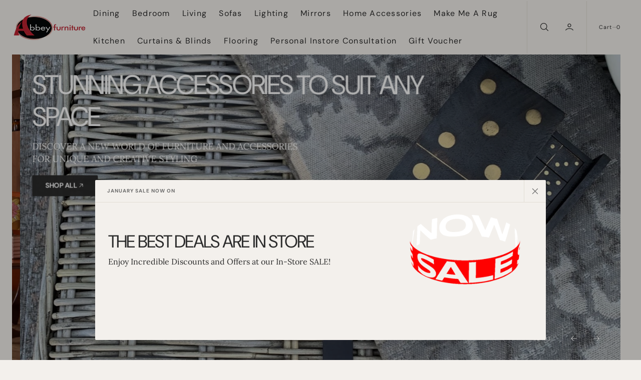

--- FILE ---
content_type: text/html; charset=utf-8
request_url: https://abbeyfurniture.ie/
body_size: 64324
content:
<!doctype html>
<html
	class="no-js"
	data-scheme="light"
	lang="en"
	dir="ltr"
>
	<head>
		<meta charset="utf-8">
		<meta http-equiv="X-UA-Compatible" content="IE=edge">
		<meta name="viewport" content="width=device-width,initial-scale=1">
		<meta name="theme-color" content="">
		<link rel="canonical" href="https://abbeyfurniture.ie/">
		<link rel="preconnect" href="https://cdn.shopify.com" crossorigin><link rel="preconnect" href="https://fonts.shopifycdn.com" crossorigin><title>Abbey Furniture Ireland - Quality Home &amp; Interior Furniture</title>

		
			<meta name="description" content="Quality furniture, flooring &amp; home accessories in Ireland. Trusted specialists for 50 years. Shop beds, dining, flooring, rugs, living room &amp; home decor.">
		

		

<meta property="og:site_name" content="Abbey Furniture - Home &amp; Interiors ">
<meta property="og:url" content="https://abbeyfurniture.ie/">
<meta property="og:title" content="Abbey Furniture Ireland - Quality Home &amp; Interior Furniture">
<meta property="og:type" content="website">
<meta property="og:description" content="Quality furniture, flooring &amp; home accessories in Ireland. Trusted specialists for 50 years. Shop beds, dining, flooring, rugs, living room &amp; home decor."><meta property="og:image" content="http://abbeyfurniture.ie/cdn/shop/files/1.png?v=1756219420">
  <meta property="og:image:secure_url" content="https://abbeyfurniture.ie/cdn/shop/files/1.png?v=1756219420">
  <meta property="og:image:width" content="1200">
  <meta property="og:image:height" content="650"><meta name="twitter:site" content="@#"><meta name="twitter:card" content="summary_large_image">
<meta name="twitter:title" content="Abbey Furniture Ireland - Quality Home &amp; Interior Furniture">
<meta name="twitter:description" content="Quality furniture, flooring &amp; home accessories in Ireland. Trusted specialists for 50 years. Shop beds, dining, flooring, rugs, living room &amp; home decor.">


		<script src="//abbeyfurniture.ie/cdn/shop/t/9/assets/constants.js?v=37383056447335370521743074428" defer="defer"></script>
		<script src="//abbeyfurniture.ie/cdn/shop/t/9/assets/pubsub.js?v=34180055027472970951743074429" defer="defer"></script>
		<script src="//abbeyfurniture.ie/cdn/shop/t/9/assets/global.js?v=19699226991975401271745518896" defer="defer"></script>

		<script>window.performance && window.performance.mark && window.performance.mark('shopify.content_for_header.start');</script><meta name="facebook-domain-verification" content="81th5gmaf8skar9bum4f6vmch0bzkb">
<meta name="facebook-domain-verification" content="ypulliu1yio0oakqacwv9k0iucjils">
<meta name="google-site-verification" content="1Rr45U7QTtdCfCQNiBeGg-SophZyTSGT4NmBWgMF0Iw">
<meta id="shopify-digital-wallet" name="shopify-digital-wallet" content="/29608870026/digital_wallets/dialog">
<meta name="shopify-checkout-api-token" content="9f82248039d2f785bada399123efcb19">
<script async="async" src="/checkouts/internal/preloads.js?locale=en-IE"></script>
<link rel="preconnect" href="https://shop.app" crossorigin="anonymous">
<script async="async" src="https://shop.app/checkouts/internal/preloads.js?locale=en-IE&shop_id=29608870026" crossorigin="anonymous"></script>
<script id="apple-pay-shop-capabilities" type="application/json">{"shopId":29608870026,"countryCode":"IE","currencyCode":"EUR","merchantCapabilities":["supports3DS"],"merchantId":"gid:\/\/shopify\/Shop\/29608870026","merchantName":"Abbey Furniture - Home \u0026 Interiors ","requiredBillingContactFields":["postalAddress","email","phone"],"requiredShippingContactFields":["postalAddress","email","phone"],"shippingType":"shipping","supportedNetworks":["visa","maestro","masterCard","amex"],"total":{"type":"pending","label":"Abbey Furniture - Home \u0026 Interiors ","amount":"1.00"},"shopifyPaymentsEnabled":true,"supportsSubscriptions":true}</script>
<script id="shopify-features" type="application/json">{"accessToken":"9f82248039d2f785bada399123efcb19","betas":["rich-media-storefront-analytics"],"domain":"abbeyfurniture.ie","predictiveSearch":true,"shopId":29608870026,"locale":"en"}</script>
<script>var Shopify = Shopify || {};
Shopify.shop = "abbey-furniture-home-interiors.myshopify.com";
Shopify.locale = "en";
Shopify.currency = {"active":"EUR","rate":"1.0"};
Shopify.country = "IE";
Shopify.theme = {"name":"Nordic","id":176913088845,"schema_name":"Nordic","schema_version":"1.2.0","theme_store_id":2801,"role":"main"};
Shopify.theme.handle = "null";
Shopify.theme.style = {"id":null,"handle":null};
Shopify.cdnHost = "abbeyfurniture.ie/cdn";
Shopify.routes = Shopify.routes || {};
Shopify.routes.root = "/";</script>
<script type="module">!function(o){(o.Shopify=o.Shopify||{}).modules=!0}(window);</script>
<script>!function(o){function n(){var o=[];function n(){o.push(Array.prototype.slice.apply(arguments))}return n.q=o,n}var t=o.Shopify=o.Shopify||{};t.loadFeatures=n(),t.autoloadFeatures=n()}(window);</script>
<script>
  window.ShopifyPay = window.ShopifyPay || {};
  window.ShopifyPay.apiHost = "shop.app\/pay";
  window.ShopifyPay.redirectState = null;
</script>
<script id="shop-js-analytics" type="application/json">{"pageType":"index"}</script>
<script defer="defer" async type="module" src="//abbeyfurniture.ie/cdn/shopifycloud/shop-js/modules/v2/client.init-shop-cart-sync_DtuiiIyl.en.esm.js"></script>
<script defer="defer" async type="module" src="//abbeyfurniture.ie/cdn/shopifycloud/shop-js/modules/v2/chunk.common_CUHEfi5Q.esm.js"></script>
<script type="module">
  await import("//abbeyfurniture.ie/cdn/shopifycloud/shop-js/modules/v2/client.init-shop-cart-sync_DtuiiIyl.en.esm.js");
await import("//abbeyfurniture.ie/cdn/shopifycloud/shop-js/modules/v2/chunk.common_CUHEfi5Q.esm.js");

  window.Shopify.SignInWithShop?.initShopCartSync?.({"fedCMEnabled":true,"windoidEnabled":true});

</script>
<script>
  window.Shopify = window.Shopify || {};
  if (!window.Shopify.featureAssets) window.Shopify.featureAssets = {};
  window.Shopify.featureAssets['shop-js'] = {"shop-cart-sync":["modules/v2/client.shop-cart-sync_DFoTY42P.en.esm.js","modules/v2/chunk.common_CUHEfi5Q.esm.js"],"init-fed-cm":["modules/v2/client.init-fed-cm_D2UNy1i2.en.esm.js","modules/v2/chunk.common_CUHEfi5Q.esm.js"],"init-shop-email-lookup-coordinator":["modules/v2/client.init-shop-email-lookup-coordinator_BQEe2rDt.en.esm.js","modules/v2/chunk.common_CUHEfi5Q.esm.js"],"shop-cash-offers":["modules/v2/client.shop-cash-offers_3CTtReFF.en.esm.js","modules/v2/chunk.common_CUHEfi5Q.esm.js","modules/v2/chunk.modal_BewljZkx.esm.js"],"shop-button":["modules/v2/client.shop-button_C6oxCjDL.en.esm.js","modules/v2/chunk.common_CUHEfi5Q.esm.js"],"init-windoid":["modules/v2/client.init-windoid_5pix8xhK.en.esm.js","modules/v2/chunk.common_CUHEfi5Q.esm.js"],"avatar":["modules/v2/client.avatar_BTnouDA3.en.esm.js"],"init-shop-cart-sync":["modules/v2/client.init-shop-cart-sync_DtuiiIyl.en.esm.js","modules/v2/chunk.common_CUHEfi5Q.esm.js"],"shop-toast-manager":["modules/v2/client.shop-toast-manager_BYv_8cH1.en.esm.js","modules/v2/chunk.common_CUHEfi5Q.esm.js"],"pay-button":["modules/v2/client.pay-button_FnF9EIkY.en.esm.js","modules/v2/chunk.common_CUHEfi5Q.esm.js"],"shop-login-button":["modules/v2/client.shop-login-button_CH1KUpOf.en.esm.js","modules/v2/chunk.common_CUHEfi5Q.esm.js","modules/v2/chunk.modal_BewljZkx.esm.js"],"init-customer-accounts-sign-up":["modules/v2/client.init-customer-accounts-sign-up_aj7QGgYS.en.esm.js","modules/v2/client.shop-login-button_CH1KUpOf.en.esm.js","modules/v2/chunk.common_CUHEfi5Q.esm.js","modules/v2/chunk.modal_BewljZkx.esm.js"],"init-shop-for-new-customer-accounts":["modules/v2/client.init-shop-for-new-customer-accounts_NbnYRf_7.en.esm.js","modules/v2/client.shop-login-button_CH1KUpOf.en.esm.js","modules/v2/chunk.common_CUHEfi5Q.esm.js","modules/v2/chunk.modal_BewljZkx.esm.js"],"init-customer-accounts":["modules/v2/client.init-customer-accounts_ppedhqCH.en.esm.js","modules/v2/client.shop-login-button_CH1KUpOf.en.esm.js","modules/v2/chunk.common_CUHEfi5Q.esm.js","modules/v2/chunk.modal_BewljZkx.esm.js"],"shop-follow-button":["modules/v2/client.shop-follow-button_CMIBBa6u.en.esm.js","modules/v2/chunk.common_CUHEfi5Q.esm.js","modules/v2/chunk.modal_BewljZkx.esm.js"],"lead-capture":["modules/v2/client.lead-capture_But0hIyf.en.esm.js","modules/v2/chunk.common_CUHEfi5Q.esm.js","modules/v2/chunk.modal_BewljZkx.esm.js"],"checkout-modal":["modules/v2/client.checkout-modal_BBxc70dQ.en.esm.js","modules/v2/chunk.common_CUHEfi5Q.esm.js","modules/v2/chunk.modal_BewljZkx.esm.js"],"shop-login":["modules/v2/client.shop-login_hM3Q17Kl.en.esm.js","modules/v2/chunk.common_CUHEfi5Q.esm.js","modules/v2/chunk.modal_BewljZkx.esm.js"],"payment-terms":["modules/v2/client.payment-terms_CAtGlQYS.en.esm.js","modules/v2/chunk.common_CUHEfi5Q.esm.js","modules/v2/chunk.modal_BewljZkx.esm.js"]};
</script>
<script>(function() {
  var isLoaded = false;
  function asyncLoad() {
    if (isLoaded) return;
    isLoaded = true;
    var urls = ["\/\/searchserverapi1.com\/widgets\/shopify\/init.js?a=4U8w6R1d3D\u0026shop=abbey-furniture-home-interiors.myshopify.com"];
    for (var i = 0; i < urls.length; i++) {
      var s = document.createElement('script');
      s.type = 'text/javascript';
      s.async = true;
      s.src = urls[i];
      var x = document.getElementsByTagName('script')[0];
      x.parentNode.insertBefore(s, x);
    }
  };
  if(window.attachEvent) {
    window.attachEvent('onload', asyncLoad);
  } else {
    window.addEventListener('load', asyncLoad, false);
  }
})();</script>
<script id="__st">var __st={"a":29608870026,"offset":0,"reqid":"931b6a94-767e-438a-895a-dde306c28662-1767530224","pageurl":"abbeyfurniture.ie\/","u":"2c965913f4ef","p":"home"};</script>
<script>window.ShopifyPaypalV4VisibilityTracking = true;</script>
<script id="captcha-bootstrap">!function(){'use strict';const t='contact',e='account',n='new_comment',o=[[t,t],['blogs',n],['comments',n],[t,'customer']],c=[[e,'customer_login'],[e,'guest_login'],[e,'recover_customer_password'],[e,'create_customer']],r=t=>t.map((([t,e])=>`form[action*='/${t}']:not([data-nocaptcha='true']) input[name='form_type'][value='${e}']`)).join(','),a=t=>()=>t?[...document.querySelectorAll(t)].map((t=>t.form)):[];function s(){const t=[...o],e=r(t);return a(e)}const i='password',u='form_key',d=['recaptcha-v3-token','g-recaptcha-response','h-captcha-response',i],f=()=>{try{return window.sessionStorage}catch{return}},m='__shopify_v',_=t=>t.elements[u];function p(t,e,n=!1){try{const o=window.sessionStorage,c=JSON.parse(o.getItem(e)),{data:r}=function(t){const{data:e,action:n}=t;return t[m]||n?{data:e,action:n}:{data:t,action:n}}(c);for(const[e,n]of Object.entries(r))t.elements[e]&&(t.elements[e].value=n);n&&o.removeItem(e)}catch(o){console.error('form repopulation failed',{error:o})}}const l='form_type',E='cptcha';function T(t){t.dataset[E]=!0}const w=window,h=w.document,L='Shopify',v='ce_forms',y='captcha';let A=!1;((t,e)=>{const n=(g='f06e6c50-85a8-45c8-87d0-21a2b65856fe',I='https://cdn.shopify.com/shopifycloud/storefront-forms-hcaptcha/ce_storefront_forms_captcha_hcaptcha.v1.5.2.iife.js',D={infoText:'Protected by hCaptcha',privacyText:'Privacy',termsText:'Terms'},(t,e,n)=>{const o=w[L][v],c=o.bindForm;if(c)return c(t,g,e,D).then(n);var r;o.q.push([[t,g,e,D],n]),r=I,A||(h.body.append(Object.assign(h.createElement('script'),{id:'captcha-provider',async:!0,src:r})),A=!0)});var g,I,D;w[L]=w[L]||{},w[L][v]=w[L][v]||{},w[L][v].q=[],w[L][y]=w[L][y]||{},w[L][y].protect=function(t,e){n(t,void 0,e),T(t)},Object.freeze(w[L][y]),function(t,e,n,w,h,L){const[v,y,A,g]=function(t,e,n){const i=e?o:[],u=t?c:[],d=[...i,...u],f=r(d),m=r(i),_=r(d.filter((([t,e])=>n.includes(e))));return[a(f),a(m),a(_),s()]}(w,h,L),I=t=>{const e=t.target;return e instanceof HTMLFormElement?e:e&&e.form},D=t=>v().includes(t);t.addEventListener('submit',(t=>{const e=I(t);if(!e)return;const n=D(e)&&!e.dataset.hcaptchaBound&&!e.dataset.recaptchaBound,o=_(e),c=g().includes(e)&&(!o||!o.value);(n||c)&&t.preventDefault(),c&&!n&&(function(t){try{if(!f())return;!function(t){const e=f();if(!e)return;const n=_(t);if(!n)return;const o=n.value;o&&e.removeItem(o)}(t);const e=Array.from(Array(32),(()=>Math.random().toString(36)[2])).join('');!function(t,e){_(t)||t.append(Object.assign(document.createElement('input'),{type:'hidden',name:u})),t.elements[u].value=e}(t,e),function(t,e){const n=f();if(!n)return;const o=[...t.querySelectorAll(`input[type='${i}']`)].map((({name:t})=>t)),c=[...d,...o],r={};for(const[a,s]of new FormData(t).entries())c.includes(a)||(r[a]=s);n.setItem(e,JSON.stringify({[m]:1,action:t.action,data:r}))}(t,e)}catch(e){console.error('failed to persist form',e)}}(e),e.submit())}));const S=(t,e)=>{t&&!t.dataset[E]&&(n(t,e.some((e=>e===t))),T(t))};for(const o of['focusin','change'])t.addEventListener(o,(t=>{const e=I(t);D(e)&&S(e,y())}));const B=e.get('form_key'),M=e.get(l),P=B&&M;t.addEventListener('DOMContentLoaded',(()=>{const t=y();if(P)for(const e of t)e.elements[l].value===M&&p(e,B);[...new Set([...A(),...v().filter((t=>'true'===t.dataset.shopifyCaptcha))])].forEach((e=>S(e,t)))}))}(h,new URLSearchParams(w.location.search),n,t,e,['guest_login'])})(!0,!0)}();</script>
<script integrity="sha256-4kQ18oKyAcykRKYeNunJcIwy7WH5gtpwJnB7kiuLZ1E=" data-source-attribution="shopify.loadfeatures" defer="defer" src="//abbeyfurniture.ie/cdn/shopifycloud/storefront/assets/storefront/load_feature-a0a9edcb.js" crossorigin="anonymous"></script>
<script crossorigin="anonymous" defer="defer" src="//abbeyfurniture.ie/cdn/shopifycloud/storefront/assets/shopify_pay/storefront-65b4c6d7.js?v=20250812"></script>
<script data-source-attribution="shopify.dynamic_checkout.dynamic.init">var Shopify=Shopify||{};Shopify.PaymentButton=Shopify.PaymentButton||{isStorefrontPortableWallets:!0,init:function(){window.Shopify.PaymentButton.init=function(){};var t=document.createElement("script");t.src="https://abbeyfurniture.ie/cdn/shopifycloud/portable-wallets/latest/portable-wallets.en.js",t.type="module",document.head.appendChild(t)}};
</script>
<script data-source-attribution="shopify.dynamic_checkout.buyer_consent">
  function portableWalletsHideBuyerConsent(e){var t=document.getElementById("shopify-buyer-consent"),n=document.getElementById("shopify-subscription-policy-button");t&&n&&(t.classList.add("hidden"),t.setAttribute("aria-hidden","true"),n.removeEventListener("click",e))}function portableWalletsShowBuyerConsent(e){var t=document.getElementById("shopify-buyer-consent"),n=document.getElementById("shopify-subscription-policy-button");t&&n&&(t.classList.remove("hidden"),t.removeAttribute("aria-hidden"),n.addEventListener("click",e))}window.Shopify?.PaymentButton&&(window.Shopify.PaymentButton.hideBuyerConsent=portableWalletsHideBuyerConsent,window.Shopify.PaymentButton.showBuyerConsent=portableWalletsShowBuyerConsent);
</script>
<script data-source-attribution="shopify.dynamic_checkout.cart.bootstrap">document.addEventListener("DOMContentLoaded",(function(){function t(){return document.querySelector("shopify-accelerated-checkout-cart, shopify-accelerated-checkout")}if(t())Shopify.PaymentButton.init();else{new MutationObserver((function(e,n){t()&&(Shopify.PaymentButton.init(),n.disconnect())})).observe(document.body,{childList:!0,subtree:!0})}}));
</script>
<script id='scb4127' type='text/javascript' async='' src='https://abbeyfurniture.ie/cdn/shopifycloud/privacy-banner/storefront-banner.js'></script><link id="shopify-accelerated-checkout-styles" rel="stylesheet" media="screen" href="https://abbeyfurniture.ie/cdn/shopifycloud/portable-wallets/latest/accelerated-checkout-backwards-compat.css" crossorigin="anonymous">
<style id="shopify-accelerated-checkout-cart">
        #shopify-buyer-consent {
  margin-top: 1em;
  display: inline-block;
  width: 100%;
}

#shopify-buyer-consent.hidden {
  display: none;
}

#shopify-subscription-policy-button {
  background: none;
  border: none;
  padding: 0;
  text-decoration: underline;
  font-size: inherit;
  cursor: pointer;
}

#shopify-subscription-policy-button::before {
  box-shadow: none;
}

      </style>
<script id="sections-script" data-sections="header,footer" defer="defer" src="//abbeyfurniture.ie/cdn/shop/t/9/compiled_assets/scripts.js?3289"></script>
<script>window.performance && window.performance.mark && window.performance.mark('shopify.content_for_header.end');</script>
		
		

<style data-shopify>
	@font-face {
  font-family: Lora;
  font-weight: 400;
  font-style: normal;
  font-display: swap;
  src: url("//abbeyfurniture.ie/cdn/fonts/lora/lora_n4.9a60cb39eff3bfbc472bac5b3c5c4d7c878f0a8d.woff2") format("woff2"),
       url("//abbeyfurniture.ie/cdn/fonts/lora/lora_n4.4d935d2630ceaf34d2e494106075f8d9f1257d25.woff") format("woff");
}

	@font-face {
  font-family: "DM Sans";
  font-weight: 400;
  font-style: normal;
  font-display: swap;
  src: url("//abbeyfurniture.ie/cdn/fonts/dm_sans/dmsans_n4.ec80bd4dd7e1a334c969c265873491ae56018d72.woff2") format("woff2"),
       url("//abbeyfurniture.ie/cdn/fonts/dm_sans/dmsans_n4.87bdd914d8a61247b911147ae68e754d695c58a6.woff") format("woff");
}

	@font-face {
  font-family: "DM Sans";
  font-weight: 700;
  font-style: normal;
  font-display: swap;
  src: url("//abbeyfurniture.ie/cdn/fonts/dm_sans/dmsans_n7.97e21d81502002291ea1de8aefb79170c6946ce5.woff2") format("woff2"),
       url("//abbeyfurniture.ie/cdn/fonts/dm_sans/dmsans_n7.af5c214f5116410ca1d53a2090665620e78e2e1b.woff") format("woff");
}

	@font-face {
  font-family: "DM Sans";
  font-weight: 700;
  font-style: normal;
  font-display: swap;
  src: url("//abbeyfurniture.ie/cdn/fonts/dm_sans/dmsans_n7.97e21d81502002291ea1de8aefb79170c6946ce5.woff2") format("woff2"),
       url("//abbeyfurniture.ie/cdn/fonts/dm_sans/dmsans_n7.af5c214f5116410ca1d53a2090665620e78e2e1b.woff") format("woff");
}

	@font-face {
  font-family: Lora;
  font-weight: 400;
  font-style: normal;
  font-display: swap;
  src: url("//abbeyfurniture.ie/cdn/fonts/lora/lora_n4.9a60cb39eff3bfbc472bac5b3c5c4d7c878f0a8d.woff2") format("woff2"),
       url("//abbeyfurniture.ie/cdn/fonts/lora/lora_n4.4d935d2630ceaf34d2e494106075f8d9f1257d25.woff") format("woff");
}

	@font-face {
  font-family: "DM Sans";
  font-weight: 700;
  font-style: normal;
  font-display: swap;
  src: url("//abbeyfurniture.ie/cdn/fonts/dm_sans/dmsans_n7.97e21d81502002291ea1de8aefb79170c6946ce5.woff2") format("woff2"),
       url("//abbeyfurniture.ie/cdn/fonts/dm_sans/dmsans_n7.af5c214f5116410ca1d53a2090665620e78e2e1b.woff") format("woff");
}

	@font-face {
  font-family: "DM Sans";
  font-weight: 700;
  font-style: normal;
  font-display: swap;
  src: url("//abbeyfurniture.ie/cdn/fonts/dm_sans/dmsans_n7.97e21d81502002291ea1de8aefb79170c6946ce5.woff2") format("woff2"),
       url("//abbeyfurniture.ie/cdn/fonts/dm_sans/dmsans_n7.af5c214f5116410ca1d53a2090665620e78e2e1b.woff") format("woff");
}

	@font-face {
  font-family: "DM Sans";
  font-weight: 400;
  font-style: normal;
  font-display: swap;
  src: url("//abbeyfurniture.ie/cdn/fonts/dm_sans/dmsans_n4.ec80bd4dd7e1a334c969c265873491ae56018d72.woff2") format("woff2"),
       url("//abbeyfurniture.ie/cdn/fonts/dm_sans/dmsans_n4.87bdd914d8a61247b911147ae68e754d695c58a6.woff") format("woff");
}

	@font-face {
  font-family: "DM Sans";
  font-weight: 700;
  font-style: normal;
  font-display: swap;
  src: url("//abbeyfurniture.ie/cdn/fonts/dm_sans/dmsans_n7.97e21d81502002291ea1de8aefb79170c6946ce5.woff2") format("woff2"),
       url("//abbeyfurniture.ie/cdn/fonts/dm_sans/dmsans_n7.af5c214f5116410ca1d53a2090665620e78e2e1b.woff") format("woff");
}

	
	
	
	@font-face {
  font-family: Lora;
  font-weight: 400;
  font-style: normal;
  font-display: swap;
  src: url("//abbeyfurniture.ie/cdn/fonts/lora/lora_n4.9a60cb39eff3bfbc472bac5b3c5c4d7c878f0a8d.woff2") format("woff2"),
       url("//abbeyfurniture.ie/cdn/fonts/lora/lora_n4.4d935d2630ceaf34d2e494106075f8d9f1257d25.woff") format("woff");
}

	@font-face {
  font-family: Lora;
  font-weight: 500;
  font-style: normal;
  font-display: swap;
  src: url("//abbeyfurniture.ie/cdn/fonts/lora/lora_n5.04efeb8e68ba4da62f0fd6abc2572b934a6148ba.woff2") format("woff2"),
       url("//abbeyfurniture.ie/cdn/fonts/lora/lora_n5.e033d2f9dd010c91e161af150080aa55acb1b9f4.woff") format("woff");
}

	@font-face {
  font-family: Lora;
  font-weight: 700;
  font-style: normal;
  font-display: swap;
  src: url("//abbeyfurniture.ie/cdn/fonts/lora/lora_n7.58a834e7e54c895806b2ffc982e4a00af29b1b9c.woff2") format("woff2"),
       url("//abbeyfurniture.ie/cdn/fonts/lora/lora_n7.05fdf76140ca6e72e48561caf7f9893c487c3f1b.woff") format("woff");
}

	@font-face {
  font-family: "DM Sans";
  font-weight: 700;
  font-style: normal;
  font-display: swap;
  src: url("//abbeyfurniture.ie/cdn/fonts/dm_sans/dmsans_n7.97e21d81502002291ea1de8aefb79170c6946ce5.woff2") format("woff2"),
       url("//abbeyfurniture.ie/cdn/fonts/dm_sans/dmsans_n7.af5c214f5116410ca1d53a2090665620e78e2e1b.woff") format("woff");
}

	@font-face {
  font-family: Lora;
  font-weight: 400;
  font-style: italic;
  font-display: swap;
  src: url("//abbeyfurniture.ie/cdn/fonts/lora/lora_i4.a5059b22bd0a7547da84d66d2f523d17d17325d3.woff2") format("woff2"),
       url("//abbeyfurniture.ie/cdn/fonts/lora/lora_i4.cb2d2ab46128fa7f84060d5f92cf3f49dc8181bd.woff") format("woff");
}

	@font-face {
  font-family: "DM Sans";
  font-weight: 400;
  font-style: italic;
  font-display: swap;
  src: url("//abbeyfurniture.ie/cdn/fonts/dm_sans/dmsans_i4.b8fe05e69ee95d5a53155c346957d8cbf5081c1a.woff2") format("woff2"),
       url("//abbeyfurniture.ie/cdn/fonts/dm_sans/dmsans_i4.403fe28ee2ea63e142575c0aa47684d65f8c23a0.woff") format("woff");
}

	@font-face {
  font-family: Lora;
  font-weight: 700;
  font-style: italic;
  font-display: swap;
  src: url("//abbeyfurniture.ie/cdn/fonts/lora/lora_i7.1bf76118f47019e7581a865f0f538b8ea5900419.woff2") format("woff2"),
       url("//abbeyfurniture.ie/cdn/fonts/lora/lora_i7.1a7c7f083405ec98e57d8033d38caa748580f7ff.woff") format("woff");
}


	
		:root,
		[data-scheme=light] .color-background-1 {
			--color-background: 243,240,236;
--color-background-secondary: 238,234,228;

	--gradient-background: #f3f0ec;

--color-foreground: 43, 43, 43;
--color-foreground-secondary: 107, 107, 107;
--color-foreground-title: 43, 43, 43;
--menu-shadow-color: var(--color-foreground);
--color-button-text: 255, 255, 255;
--color-button-text-hover: 255, 255, 255;
--color-button: 43, 43, 43;
--color-button-hover: 75, 75, 75;

--color-button-secondary: 229, 224, 216;
--color-button-secondary-hover: 220, 217, 211;
--color-button-secondary-text: 43, 43, 43;
--color-button-secondary-text-hover: 43, 43, 43;

--color-button-tertiary-text: 43, 43, 43;
--color-button-tertiary-text-hover: 75, 75, 75;



--color-overlay: 0, 0, 0;
--color-border-input: 238, 234, 228;
--color-border-input-hover: 235, 232, 226;
--color-background-input: 238, 234, 228;
--color-background-input-hover: 235, 232, 226;
--color-border: 226, 221, 213;
--color-accent: 17, 50, 75;

--color-badge-text: 43, 43, 43;
--color-badge-background: 243, 240, 236;
--color-blog-slider-heading-hover : var(--color-button-hover);

--color-badge-sale-background: 6, 6, 6;
--color-badge-sale-text: 253, 253, 253;
--color-badge-soldout-background: 6, 6, 6;
--color-badge-soldout-text: 204, 204, 204;
--color-badge-custom-background: 253, 253, 253;
--color-badge-custom-text: 6, 6, 6;
		}
		@media (prefers-color-scheme: light) {
			:root,
			[data-scheme=auto] .color-background-1 {
				--color-background: 243,240,236;
--color-background-secondary: 238,234,228;

	--gradient-background: #f3f0ec;

--color-foreground: 43, 43, 43;
--color-foreground-secondary: 107, 107, 107;
--color-foreground-title: 43, 43, 43;
--menu-shadow-color: var(--color-foreground);
--color-button-text: 255, 255, 255;
--color-button-text-hover: 255, 255, 255;
--color-button: 43, 43, 43;
--color-button-hover: 75, 75, 75;

--color-button-secondary: 229, 224, 216;
--color-button-secondary-hover: 220, 217, 211;
--color-button-secondary-text: 43, 43, 43;
--color-button-secondary-text-hover: 43, 43, 43;

--color-button-tertiary-text: 43, 43, 43;
--color-button-tertiary-text-hover: 75, 75, 75;



--color-overlay: 0, 0, 0;
--color-border-input: 238, 234, 228;
--color-border-input-hover: 235, 232, 226;
--color-background-input: 238, 234, 228;
--color-background-input-hover: 235, 232, 226;
--color-border: 226, 221, 213;
--color-accent: 17, 50, 75;

--color-badge-text: 43, 43, 43;
--color-badge-background: 243, 240, 236;
--color-blog-slider-heading-hover : var(--color-button-hover);

--color-badge-sale-background: 6, 6, 6;
--color-badge-sale-text: 253, 253, 253;
--color-badge-soldout-background: 6, 6, 6;
--color-badge-soldout-text: 204, 204, 204;
--color-badge-custom-background: 253, 253, 253;
--color-badge-custom-text: 6, 6, 6;
			}
		}
		[data-scheme=dark],
			.color-inverse,
		[data-scheme=dark] .color-background-1 {
			
	--color-background: 30, 30, 30;
	--color-background-secondary: 16, 16, 16;
	--color-border-input: 44, 44, 44;
	--color-border-input-hover: 48, 48, 48;
	--color-background-input: 44, 44, 44;
	--color-background-input-hover: 48, 48, 48;


	--gradient-background: rgb(var(--color-background));

--color-blog-slider-heading-hover: 203, 211, 218;
--color-overlay: 31, 31, 31;
--color-foreground: 255, 255, 255;
--color-foreground-secondary: 255, 255, 255;
--color-foreground-title: 255, 255, 255;
--color-border: 53, 53, 53;
--color-link: 229, 229, 229;
--alpha-link: 0.5;
--color-button: 10, 10, 10;
--color-button-hover: 15, 15, 15;
--color-button-text: 255, 255, 255;
--color-button-text-hover: 255, 255, 255;
--color-button-secondary: 60, 60, 60;
--color-button-secondary-hover: 65, 65, 65;
--color-button-secondary-text: 255, 255, 255;
--color-button-secondary-text-hover: 255, 255, 255;
--color-button-tertiary: 15, 15, 15;
--color-button-tertiary-hover: 20, 20, 20;
--color-button-tertiary-text: 255, 255, 255;
--color-button-tertiary-text-hover: 255, 255, 255;
--alpha-button-background: 1;
--alpha-button-border: 1;
--color-social: 255, 255, 255;
--color-placeholder-input: 255, 255, 255;
--color-card-price-new: 229, 229, 229;
--color-card-price-old: 169, 169, 169;
--color-error-background: 0, 0, 0;
--color-title-text: 255, 255, 255;
--color-accent : 180, 180, 180;
--menu-shadow-color: 0,0,0;
--menu-shadow-alpha: 0.3;
--swiper-navigation-color: rgb(var(--color-foreground));
--swiper-pagination-color : rgb(var(--color-foreground));
		}
		@media (prefers-color-scheme: dark) {
			[data-scheme=auto],
			[data-scheme=auto] .color-background-1 {
				
	--color-background: 30, 30, 30;
	--color-background-secondary: 16, 16, 16;
	--color-border-input: 44, 44, 44;
	--color-border-input-hover: 48, 48, 48;
	--color-background-input: 44, 44, 44;
	--color-background-input-hover: 48, 48, 48;


	--gradient-background: rgb(var(--color-background));

--color-blog-slider-heading-hover: 203, 211, 218;
--color-overlay: 31, 31, 31;
--color-foreground: 255, 255, 255;
--color-foreground-secondary: 255, 255, 255;
--color-foreground-title: 255, 255, 255;
--color-border: 53, 53, 53;
--color-link: 229, 229, 229;
--alpha-link: 0.5;
--color-button: 10, 10, 10;
--color-button-hover: 15, 15, 15;
--color-button-text: 255, 255, 255;
--color-button-text-hover: 255, 255, 255;
--color-button-secondary: 60, 60, 60;
--color-button-secondary-hover: 65, 65, 65;
--color-button-secondary-text: 255, 255, 255;
--color-button-secondary-text-hover: 255, 255, 255;
--color-button-tertiary: 15, 15, 15;
--color-button-tertiary-hover: 20, 20, 20;
--color-button-tertiary-text: 255, 255, 255;
--color-button-tertiary-text-hover: 255, 255, 255;
--alpha-button-background: 1;
--alpha-button-border: 1;
--color-social: 255, 255, 255;
--color-placeholder-input: 255, 255, 255;
--color-card-price-new: 229, 229, 229;
--color-card-price-old: 169, 169, 169;
--color-error-background: 0, 0, 0;
--color-title-text: 255, 255, 255;
--color-accent : 180, 180, 180;
--menu-shadow-color: 0,0,0;
--menu-shadow-alpha: 0.3;
--swiper-navigation-color: rgb(var(--color-foreground));
--swiper-pagination-color : rgb(var(--color-foreground));
			}
		}

	
		
		[data-scheme=light] .color-background-2 {
			--color-background: 0,0,0;
--color-background-secondary: 0,0,0;

	--gradient-background: #000000;

--color-foreground: 255, 255, 255;
--color-foreground-secondary: 255, 255, 255;
--color-foreground-title: 255, 255, 255;
--menu-shadow-color: var(--color-foreground);
--color-button-text: 255, 255, 255;
--color-button-text-hover: 255, 255, 255;
--color-button: 43, 43, 43;
--color-button-hover: 75, 75, 75;

--color-button-secondary: 229, 224, 216;
--color-button-secondary-hover: 255, 255, 255;
--color-button-secondary-text: 43, 43, 43;
--color-button-secondary-text-hover: 43, 43, 43;

--color-button-tertiary-text: 255, 255, 255;
--color-button-tertiary-text-hover: 244, 244, 244;



--color-overlay: 0, 0, 0;
--color-border-input: 255, 255, 255;
--color-border-input-hover: 255, 255, 255;
--color-background-input: 255, 255, 255;
--color-background-input-hover: 251, 251, 251;
--color-border: 226, 221, 213;
--color-accent: 17, 50, 75;

--color-badge-text: 14, 40, 60;
--color-badge-background: 242, 244, 244;
--color-blog-slider-heading-hover : var(--color-button-hover);

--color-badge-sale-background: 6, 6, 6;
--color-badge-sale-text: 253, 253, 253;
--color-badge-soldout-background: 6, 6, 6;
--color-badge-soldout-text: 204, 204, 204;
--color-badge-custom-background: 253, 253, 253;
--color-badge-custom-text: 6, 6, 6;
		}
		@media (prefers-color-scheme: light) {
			
			[data-scheme=auto] .color-background-2 {
				--color-background: 0,0,0;
--color-background-secondary: 0,0,0;

	--gradient-background: #000000;

--color-foreground: 255, 255, 255;
--color-foreground-secondary: 255, 255, 255;
--color-foreground-title: 255, 255, 255;
--menu-shadow-color: var(--color-foreground);
--color-button-text: 255, 255, 255;
--color-button-text-hover: 255, 255, 255;
--color-button: 43, 43, 43;
--color-button-hover: 75, 75, 75;

--color-button-secondary: 229, 224, 216;
--color-button-secondary-hover: 255, 255, 255;
--color-button-secondary-text: 43, 43, 43;
--color-button-secondary-text-hover: 43, 43, 43;

--color-button-tertiary-text: 255, 255, 255;
--color-button-tertiary-text-hover: 244, 244, 244;



--color-overlay: 0, 0, 0;
--color-border-input: 255, 255, 255;
--color-border-input-hover: 255, 255, 255;
--color-background-input: 255, 255, 255;
--color-background-input-hover: 251, 251, 251;
--color-border: 226, 221, 213;
--color-accent: 17, 50, 75;

--color-badge-text: 14, 40, 60;
--color-badge-background: 242, 244, 244;
--color-blog-slider-heading-hover : var(--color-button-hover);

--color-badge-sale-background: 6, 6, 6;
--color-badge-sale-text: 253, 253, 253;
--color-badge-soldout-background: 6, 6, 6;
--color-badge-soldout-text: 204, 204, 204;
--color-badge-custom-background: 253, 253, 253;
--color-badge-custom-text: 6, 6, 6;
			}
		}
		
		[data-scheme=dark] .color-background-2 {
			
--color-background: 44, 44, 44;
--color-background-secondary: 31, 31, 31;
--color-border-input: 35, 35, 35;
--color-border-input-hover: 37, 37, 37;
--color-background-input: 35, 35, 35;
--color-background-input-hover:  37, 37, 37;


	--gradient-background: rgb(var(--color-background));

--color-blog-slider-heading-hover: 203, 211, 218;
--color-overlay: 31, 31, 31;
--color-foreground: 255, 255, 255;
--color-foreground-secondary: 255, 255, 255;
--color-foreground-title: 255, 255, 255;
--color-border: 53, 53, 53;
--color-link: 229, 229, 229;
--alpha-link: 0.5;
--color-button: 10, 10, 10;
--color-button-hover: 15, 15, 15;
--color-button-text: 255, 255, 255;
--color-button-text-hover: 255, 255, 255;
--color-button-secondary: 60, 60, 60;
--color-button-secondary-hover: 65, 65, 65;
--color-button-secondary-text: 255, 255, 255;
--color-button-secondary-text-hover: 255, 255, 255;
--color-button-tertiary: 15, 15, 15;
--color-button-tertiary-hover: 20, 20, 20;
--color-button-tertiary-text: 255, 255, 255;
--color-button-tertiary-text-hover: 255, 255, 255;
--alpha-button-background: 1;
--alpha-button-border: 1;
--color-social: 255, 255, 255;
--color-placeholder-input: 255, 255, 255;
--color-card-price-new: 229, 229, 229;
--color-card-price-old: 169, 169, 169;
--color-error-background: 0, 0, 0;
--color-title-text: 255, 255, 255;
--color-accent : 180, 180, 180;
--menu-shadow-color: 0,0,0;
--menu-shadow-alpha: 0.3;
--swiper-navigation-color: rgb(var(--color-foreground));
--swiper-pagination-color : rgb(var(--color-foreground));
		}
		@media (prefers-color-scheme: dark) {
			
			[data-scheme=auto] .color-background-2 {
				
--color-background: 44, 44, 44;
--color-background-secondary: 31, 31, 31;
--color-border-input: 35, 35, 35;
--color-border-input-hover: 37, 37, 37;
--color-background-input: 35, 35, 35;
--color-background-input-hover:  37, 37, 37;


	--gradient-background: rgb(var(--color-background));

--color-blog-slider-heading-hover: 203, 211, 218;
--color-overlay: 31, 31, 31;
--color-foreground: 255, 255, 255;
--color-foreground-secondary: 255, 255, 255;
--color-foreground-title: 255, 255, 255;
--color-border: 53, 53, 53;
--color-link: 229, 229, 229;
--alpha-link: 0.5;
--color-button: 10, 10, 10;
--color-button-hover: 15, 15, 15;
--color-button-text: 255, 255, 255;
--color-button-text-hover: 255, 255, 255;
--color-button-secondary: 60, 60, 60;
--color-button-secondary-hover: 65, 65, 65;
--color-button-secondary-text: 255, 255, 255;
--color-button-secondary-text-hover: 255, 255, 255;
--color-button-tertiary: 15, 15, 15;
--color-button-tertiary-hover: 20, 20, 20;
--color-button-tertiary-text: 255, 255, 255;
--color-button-tertiary-text-hover: 255, 255, 255;
--alpha-button-background: 1;
--alpha-button-border: 1;
--color-social: 255, 255, 255;
--color-placeholder-input: 255, 255, 255;
--color-card-price-new: 229, 229, 229;
--color-card-price-old: 169, 169, 169;
--color-error-background: 0, 0, 0;
--color-title-text: 255, 255, 255;
--color-accent : 180, 180, 180;
--menu-shadow-color: 0,0,0;
--menu-shadow-alpha: 0.3;
--swiper-navigation-color: rgb(var(--color-foreground));
--swiper-pagination-color : rgb(var(--color-foreground));
			}
		}

	
		
		[data-scheme=light] .color-background-3 {
			--color-background: 0,0,0;
--color-background-secondary: 0,0,0;

	--gradient-background: #000000;

--color-foreground: 255, 255, 255;
--color-foreground-secondary: 255, 255, 255;
--color-foreground-title: 255, 255, 255;
--menu-shadow-color: var(--color-foreground);
--color-button-text: 255, 255, 255;
--color-button-text-hover: 255, 255, 255;
--color-button: 43, 43, 43;
--color-button-hover: 75, 75, 75;

--color-button-secondary: 229, 224, 216;
--color-button-secondary-hover: 255, 255, 255;
--color-button-secondary-text: 43, 43, 43;
--color-button-secondary-text-hover: 43, 43, 43;

--color-button-tertiary-text: 255, 255, 255;
--color-button-tertiary-text-hover: 244, 244, 244;



--color-overlay: 0, 0, 0;
--color-border-input: 255, 255, 255;
--color-border-input-hover: 255, 255, 255;
--color-background-input: 255, 255, 255;
--color-background-input-hover: 251, 251, 251;
--color-border: 226, 221, 213;
--color-accent: 17, 50, 75;

--color-badge-text: 14, 40, 60;
--color-badge-background: 242, 244, 244;
--color-blog-slider-heading-hover : var(--color-button-hover);

--color-badge-sale-background: 6, 6, 6;
--color-badge-sale-text: 253, 253, 253;
--color-badge-soldout-background: 6, 6, 6;
--color-badge-soldout-text: 204, 204, 204;
--color-badge-custom-background: 253, 253, 253;
--color-badge-custom-text: 6, 6, 6;
		}
		@media (prefers-color-scheme: light) {
			
			[data-scheme=auto] .color-background-3 {
				--color-background: 0,0,0;
--color-background-secondary: 0,0,0;

	--gradient-background: #000000;

--color-foreground: 255, 255, 255;
--color-foreground-secondary: 255, 255, 255;
--color-foreground-title: 255, 255, 255;
--menu-shadow-color: var(--color-foreground);
--color-button-text: 255, 255, 255;
--color-button-text-hover: 255, 255, 255;
--color-button: 43, 43, 43;
--color-button-hover: 75, 75, 75;

--color-button-secondary: 229, 224, 216;
--color-button-secondary-hover: 255, 255, 255;
--color-button-secondary-text: 43, 43, 43;
--color-button-secondary-text-hover: 43, 43, 43;

--color-button-tertiary-text: 255, 255, 255;
--color-button-tertiary-text-hover: 244, 244, 244;



--color-overlay: 0, 0, 0;
--color-border-input: 255, 255, 255;
--color-border-input-hover: 255, 255, 255;
--color-background-input: 255, 255, 255;
--color-background-input-hover: 251, 251, 251;
--color-border: 226, 221, 213;
--color-accent: 17, 50, 75;

--color-badge-text: 14, 40, 60;
--color-badge-background: 242, 244, 244;
--color-blog-slider-heading-hover : var(--color-button-hover);

--color-badge-sale-background: 6, 6, 6;
--color-badge-sale-text: 253, 253, 253;
--color-badge-soldout-background: 6, 6, 6;
--color-badge-soldout-text: 204, 204, 204;
--color-badge-custom-background: 253, 253, 253;
--color-badge-custom-text: 6, 6, 6;
			}
		}
		
		[data-scheme=dark] .color-background-3 {
			
--color-background: 44, 44, 44;
--color-background-secondary: 31, 31, 31;
--color-border-input: 35, 35, 35;
--color-border-input-hover: 37, 37, 37;
--color-background-input: 35, 35, 35;
--color-background-input-hover:  37, 37, 37;


	--gradient-background: rgb(var(--color-background));

--color-blog-slider-heading-hover: 203, 211, 218;
--color-overlay: 31, 31, 31;
--color-foreground: 255, 255, 255;
--color-foreground-secondary: 255, 255, 255;
--color-foreground-title: 255, 255, 255;
--color-border: 53, 53, 53;
--color-link: 229, 229, 229;
--alpha-link: 0.5;
--color-button: 10, 10, 10;
--color-button-hover: 15, 15, 15;
--color-button-text: 255, 255, 255;
--color-button-text-hover: 255, 255, 255;
--color-button-secondary: 60, 60, 60;
--color-button-secondary-hover: 65, 65, 65;
--color-button-secondary-text: 255, 255, 255;
--color-button-secondary-text-hover: 255, 255, 255;
--color-button-tertiary: 15, 15, 15;
--color-button-tertiary-hover: 20, 20, 20;
--color-button-tertiary-text: 255, 255, 255;
--color-button-tertiary-text-hover: 255, 255, 255;
--alpha-button-background: 1;
--alpha-button-border: 1;
--color-social: 255, 255, 255;
--color-placeholder-input: 255, 255, 255;
--color-card-price-new: 229, 229, 229;
--color-card-price-old: 169, 169, 169;
--color-error-background: 0, 0, 0;
--color-title-text: 255, 255, 255;
--color-accent : 180, 180, 180;
--menu-shadow-color: 0,0,0;
--menu-shadow-alpha: 0.3;
--swiper-navigation-color: rgb(var(--color-foreground));
--swiper-pagination-color : rgb(var(--color-foreground));
		}
		@media (prefers-color-scheme: dark) {
			
			[data-scheme=auto] .color-background-3 {
				
--color-background: 44, 44, 44;
--color-background-secondary: 31, 31, 31;
--color-border-input: 35, 35, 35;
--color-border-input-hover: 37, 37, 37;
--color-background-input: 35, 35, 35;
--color-background-input-hover:  37, 37, 37;


	--gradient-background: rgb(var(--color-background));

--color-blog-slider-heading-hover: 203, 211, 218;
--color-overlay: 31, 31, 31;
--color-foreground: 255, 255, 255;
--color-foreground-secondary: 255, 255, 255;
--color-foreground-title: 255, 255, 255;
--color-border: 53, 53, 53;
--color-link: 229, 229, 229;
--alpha-link: 0.5;
--color-button: 10, 10, 10;
--color-button-hover: 15, 15, 15;
--color-button-text: 255, 255, 255;
--color-button-text-hover: 255, 255, 255;
--color-button-secondary: 60, 60, 60;
--color-button-secondary-hover: 65, 65, 65;
--color-button-secondary-text: 255, 255, 255;
--color-button-secondary-text-hover: 255, 255, 255;
--color-button-tertiary: 15, 15, 15;
--color-button-tertiary-hover: 20, 20, 20;
--color-button-tertiary-text: 255, 255, 255;
--color-button-tertiary-text-hover: 255, 255, 255;
--alpha-button-background: 1;
--alpha-button-border: 1;
--color-social: 255, 255, 255;
--color-placeholder-input: 255, 255, 255;
--color-card-price-new: 229, 229, 229;
--color-card-price-old: 169, 169, 169;
--color-error-background: 0, 0, 0;
--color-title-text: 255, 255, 255;
--color-accent : 180, 180, 180;
--menu-shadow-color: 0,0,0;
--menu-shadow-alpha: 0.3;
--swiper-navigation-color: rgb(var(--color-foreground));
--swiper-pagination-color : rgb(var(--color-foreground));
			}
		}

	
		
		[data-scheme=light] .color-scheme-6db0a503-1b6a-4ddf-9ade-f5626990174b {
			--color-background: 244,244,244;
--color-background-secondary: 255,255,255;

	--gradient-background: #f4f4f4;

--color-foreground: 43, 43, 43;
--color-foreground-secondary: 107, 107, 107;
--color-foreground-title: 43, 43, 43;
--menu-shadow-color: var(--color-foreground);
--color-button-text: 255, 255, 255;
--color-button-text-hover: 255, 255, 255;
--color-button: 116, 99, 85;
--color-button-hover: 43, 43, 43;

--color-button-secondary: 244, 244, 244;
--color-button-secondary-hover: 244, 244, 244;
--color-button-secondary-text: 116, 99, 85;
--color-button-secondary-text-hover: 116, 99, 85;

--color-button-tertiary-text: 116, 99, 85;
--color-button-tertiary-text-hover: 43, 43, 43;



--color-overlay: 0, 0, 0;
--color-border-input: 224, 221, 210;
--color-border-input-hover: 255, 255, 255;
--color-background-input: 255, 255, 255;
--color-background-input-hover: 244, 244, 244;
--color-border: 226, 221, 208;
--color-accent: 116, 99, 85;

--color-badge-text: 43, 43, 43;
--color-badge-background: 248, 244, 236;
--color-blog-slider-heading-hover : var(--color-button-hover);

--color-badge-sale-background: 6, 6, 6;
--color-badge-sale-text: 253, 253, 253;
--color-badge-soldout-background: 6, 6, 6;
--color-badge-soldout-text: 204, 204, 204;
--color-badge-custom-background: 253, 253, 253;
--color-badge-custom-text: 6, 6, 6;
		}
		@media (prefers-color-scheme: light) {
			
			[data-scheme=auto] .color-scheme-6db0a503-1b6a-4ddf-9ade-f5626990174b {
				--color-background: 244,244,244;
--color-background-secondary: 255,255,255;

	--gradient-background: #f4f4f4;

--color-foreground: 43, 43, 43;
--color-foreground-secondary: 107, 107, 107;
--color-foreground-title: 43, 43, 43;
--menu-shadow-color: var(--color-foreground);
--color-button-text: 255, 255, 255;
--color-button-text-hover: 255, 255, 255;
--color-button: 116, 99, 85;
--color-button-hover: 43, 43, 43;

--color-button-secondary: 244, 244, 244;
--color-button-secondary-hover: 244, 244, 244;
--color-button-secondary-text: 116, 99, 85;
--color-button-secondary-text-hover: 116, 99, 85;

--color-button-tertiary-text: 116, 99, 85;
--color-button-tertiary-text-hover: 43, 43, 43;



--color-overlay: 0, 0, 0;
--color-border-input: 224, 221, 210;
--color-border-input-hover: 255, 255, 255;
--color-background-input: 255, 255, 255;
--color-background-input-hover: 244, 244, 244;
--color-border: 226, 221, 208;
--color-accent: 116, 99, 85;

--color-badge-text: 43, 43, 43;
--color-badge-background: 248, 244, 236;
--color-blog-slider-heading-hover : var(--color-button-hover);

--color-badge-sale-background: 6, 6, 6;
--color-badge-sale-text: 253, 253, 253;
--color-badge-soldout-background: 6, 6, 6;
--color-badge-soldout-text: 204, 204, 204;
--color-badge-custom-background: 253, 253, 253;
--color-badge-custom-text: 6, 6, 6;
			}
		}
		
		[data-scheme=dark] .color-scheme-6db0a503-1b6a-4ddf-9ade-f5626990174b {
			
--color-background: 44, 44, 44;
--color-background-secondary: 31, 31, 31;
--color-border-input: 35, 35, 35;
--color-border-input-hover: 37, 37, 37;
--color-background-input: 35, 35, 35;
--color-background-input-hover:  37, 37, 37;


	--gradient-background: rgb(var(--color-background));

--color-blog-slider-heading-hover: 203, 211, 218;
--color-overlay: 31, 31, 31;
--color-foreground: 255, 255, 255;
--color-foreground-secondary: 255, 255, 255;
--color-foreground-title: 255, 255, 255;
--color-border: 53, 53, 53;
--color-link: 229, 229, 229;
--alpha-link: 0.5;
--color-button: 10, 10, 10;
--color-button-hover: 15, 15, 15;
--color-button-text: 255, 255, 255;
--color-button-text-hover: 255, 255, 255;
--color-button-secondary: 60, 60, 60;
--color-button-secondary-hover: 65, 65, 65;
--color-button-secondary-text: 255, 255, 255;
--color-button-secondary-text-hover: 255, 255, 255;
--color-button-tertiary: 15, 15, 15;
--color-button-tertiary-hover: 20, 20, 20;
--color-button-tertiary-text: 255, 255, 255;
--color-button-tertiary-text-hover: 255, 255, 255;
--alpha-button-background: 1;
--alpha-button-border: 1;
--color-social: 255, 255, 255;
--color-placeholder-input: 255, 255, 255;
--color-card-price-new: 229, 229, 229;
--color-card-price-old: 169, 169, 169;
--color-error-background: 0, 0, 0;
--color-title-text: 255, 255, 255;
--color-accent : 180, 180, 180;
--menu-shadow-color: 0,0,0;
--menu-shadow-alpha: 0.3;
--swiper-navigation-color: rgb(var(--color-foreground));
--swiper-pagination-color : rgb(var(--color-foreground));
		}
		@media (prefers-color-scheme: dark) {
			
			[data-scheme=auto] .color-scheme-6db0a503-1b6a-4ddf-9ade-f5626990174b {
				
--color-background: 44, 44, 44;
--color-background-secondary: 31, 31, 31;
--color-border-input: 35, 35, 35;
--color-border-input-hover: 37, 37, 37;
--color-background-input: 35, 35, 35;
--color-background-input-hover:  37, 37, 37;


	--gradient-background: rgb(var(--color-background));

--color-blog-slider-heading-hover: 203, 211, 218;
--color-overlay: 31, 31, 31;
--color-foreground: 255, 255, 255;
--color-foreground-secondary: 255, 255, 255;
--color-foreground-title: 255, 255, 255;
--color-border: 53, 53, 53;
--color-link: 229, 229, 229;
--alpha-link: 0.5;
--color-button: 10, 10, 10;
--color-button-hover: 15, 15, 15;
--color-button-text: 255, 255, 255;
--color-button-text-hover: 255, 255, 255;
--color-button-secondary: 60, 60, 60;
--color-button-secondary-hover: 65, 65, 65;
--color-button-secondary-text: 255, 255, 255;
--color-button-secondary-text-hover: 255, 255, 255;
--color-button-tertiary: 15, 15, 15;
--color-button-tertiary-hover: 20, 20, 20;
--color-button-tertiary-text: 255, 255, 255;
--color-button-tertiary-text-hover: 255, 255, 255;
--alpha-button-background: 1;
--alpha-button-border: 1;
--color-social: 255, 255, 255;
--color-placeholder-input: 255, 255, 255;
--color-card-price-new: 229, 229, 229;
--color-card-price-old: 169, 169, 169;
--color-error-background: 0, 0, 0;
--color-title-text: 255, 255, 255;
--color-accent : 180, 180, 180;
--menu-shadow-color: 0,0,0;
--menu-shadow-alpha: 0.3;
--swiper-navigation-color: rgb(var(--color-foreground));
--swiper-pagination-color : rgb(var(--color-foreground));
			}
		}

	

	body, .color-background-1, .color-background-2, .color-background-3, .color-scheme-6db0a503-1b6a-4ddf-9ade-f5626990174b {
		color: rgba(var(--color-foreground));
		background-color: rgb(var(--color-background));
	}

	:root {
		--announcement-height: 0px;
		--header-height: 0px;
		--breadcrumbs-height: 0px;

		--spaced-section: 5rem;

		--font-body-family: Lora, serif;
		--font-body-style: normal;
		--font-body-weight: 400;

		--font-body-scale: 1.6;
		--font-body-scale-xs: 1.2;
		--font-body-scale-s: 1.4;
		--font-body-scale-l: 2.0;
		--font-body-letter-spacing: 0em;
		--font-body-line-height: 1.4;

		--font-heading-family: "DM Sans", sans-serif;
		--font-heading-style: normal;
		--font-heading-weight: 400;
		--font-heading-letter-spacing: -0.5em;
		--font-heading-line-height: 1.2;
		--font-heading-text-transform: none;

		--font-subtitle-family: "DM Sans", sans-serif;
		--font-subtitle-style: normal;
		--font-subtitle-weight: 700;
		--font-subtitle-text-transform: uppercase;
		--font-subtitle-scale: 1.0;
		--font-subtitle-letter-spacing: 1em;

		--font-heading-h1-scale: 1.28;
		--font-heading-h2-scale: 1.0;
		--font-heading-h3-scale: 1.0;
		--font-heading-h4-scale: 1.0;
		--font-heading-h5-scale: 1.0;
		--font-heading-h6-scale: 1.0;

		--font-heading-card-family: Lora, serif;
		--font-heading-card-style: normal;
		--font-heading-card-weight: 400;
		--font-text-card-family: "DM Sans", sans-serif;
		--font-text-card-style: normal;
		--font-text-card-weight: 700;
		
		--font-card-text-transform: capitalize;
		--font-heading-card-scale: 1.0;
		--font-text-card-scale: 1.0;

		--font-button-family: "DM Sans", sans-serif;
		--font-button-style: normal;
		--font-button-weight: 700;
		--font-button-text-transform: capitalize;

		--font-button-family: "DM Sans", sans-serif;
		--font-button-style: normal;
		--font-button-weight: 700;
		--font-button-text-transform: capitalize;
		--font-button-scale: 1.4;
		--font-button-letter-spacing: -0.3em;
		
		--font-badge-family: "DM Sans", sans-serif;
		--font-badge-style: normal;
		--font-badge-weight: 700;
		--font-badge-text-transform: none;
		--font-badge-scale: 1.4;
		--font-badge-letter-spacing: -0.3em;

		--font-header-menu-family: "DM Sans", sans-serif;
		--font-header-menu-style: normal;
		--font-header-menu-weight: 400;
		--font-header-menu-link-scale: 1.6;
		--font-header-menu-text-transform: capitalize;
		--font-header-menu-letter-spacing: 0.8em;

		--font-footer-menu-family: "DM Sans", sans-serif;
		--font-footer-menu-style: normal;
		--font-footer-menu-weight: 700;
		--font-footer-menu-scale: 1.0;
		--font-footer-menu-text-transform: capitalize;
		--font-footer-menu-letter-spacing: 0em;

		--font-popups-heading-family: , ;
		--font-popups-heading-style: ;
		--font-popups-heading-weight: ;
		--font-popups-text-family: , ;
		--font-popups-text-style: ;
		--font-popups-text-weight: ;
		--font-popup-heading-scale: 0.0;
		--font-popup-desc-scale: 0.0;
		--font-popup-text-scale: 0.0;
		--font-notification-heading-scale: 0.0;
		--font-notification-text-scale: 0.0;

		--border-radius-button: 2px;
		--payment-terms-background-color: ;
		--color-card-price-new: , , ;
		--color-card-price-old: , , ;

		--border-radius-media: 2px;
	}

	@media screen and (min-width: 990px) {
		:root {
			--spaced-section: 16rem;
		}
	}
	*,
	*::before,
	*::after {
		box-sizing: inherit;
	}

	html {
		box-sizing: border-box;
		font-size: 10px;
		height: 100%;
	}

	body {
		position: relative;
		display: flex;
		flex-direction: column;
		/*grid-template-rows: auto auto 1fr auto;
		grid-template-columns: 100%;*/
		min-height: 100%;
		margin: 0;
		font-size: 1.6rem;
		line-height: 1.5;
		font-family: var(--font-body-family);
		font-style: var(--font-body-style);
		font-weight: var(--font-body-weight);
		overflow-x: hidden;
	}
	@media screen and (min-width: 750px) {
		body {	
			font-size: calc(var(--font-body-scale) * 1rem);
		}
	}
	.shopify-section-group-footer-group {
		margin-top: auto;
	}
</style>

		
		<link href="//abbeyfurniture.ie/cdn/shop/t/9/assets/swiper-bundle.min.css?v=67104566617031410831743074430" rel="stylesheet" type="text/css" media="all" />
		<link href="//abbeyfurniture.ie/cdn/shop/t/9/assets/base.css?v=117209249060698606911745518887" rel="stylesheet" type="text/css" media="all" /><link
				rel="stylesheet"
				href="//abbeyfurniture.ie/cdn/shop/t/9/assets/component-predictive-search.css?v=161440164612086142471743074428"
				media="print"
				onload="this.media='all'"
			><link
				rel="preload"
				as="font"
				href="//abbeyfurniture.ie/cdn/fonts/lora/lora_n4.9a60cb39eff3bfbc472bac5b3c5c4d7c878f0a8d.woff2"
				type="font/woff2"
				crossorigin
			><link
				rel="preload"
				as="font"
				href="//abbeyfurniture.ie/cdn/fonts/dm_sans/dmsans_n4.ec80bd4dd7e1a334c969c265873491ae56018d72.woff2"
				type="font/woff2"
				crossorigin
			><script>
			document.documentElement.className =
				document.documentElement.className.replace('no-js', 'js');
			if (Shopify.designMode) {
				document.documentElement.classList.add('shopify-design-mode');
			}
		</script>

		<script src="//abbeyfurniture.ie/cdn/shop/t/9/assets/jquery-3.6.0.js?v=184217876181003224711743074429" defer="defer"></script>
		<script
			src="//abbeyfurniture.ie/cdn/shop/t/9/assets/swiper-bundle.min.js?v=91266435261445688101743074430"
			defer="defer"
		></script>
		<script src="//abbeyfurniture.ie/cdn/shop/t/9/assets/gsap.min.js?v=7945211475339172311743074429" defer="defer"></script>
		<script
			src="//abbeyfurniture.ie/cdn/shop/t/9/assets/ScrollTrigger.min.js?v=66501933754752109161743074429"
			defer="defer"
		></script><script src="//abbeyfurniture.ie/cdn/shop/t/9/assets/search-modal.js?v=132131605931268813371743074429" defer="defer"></script><script src="//abbeyfurniture.ie/cdn/shop/t/9/assets/popup.js?v=119818828978287767731743074429" defer="defer"></script>
		
			<script src="//abbeyfurniture.ie/cdn/shop/t/9/assets/scroll-top.js?v=73974073077403767751743074429" defer="defer"></script>
		
		
			<script src="//abbeyfurniture.ie/cdn/shop/t/9/assets/product-card.js?v=62315234464512371741743074429" defer="defer"></script>
		

		<script>
			let cscoDarkMode = {};

			(function () {
				const body = document.querySelector('html[data-scheme]');

				cscoDarkMode = {
					init: function (e) {
						this.initMode(e);
						window
							.matchMedia('(prefers-color-scheme: dark)')
							.addListener((e) => {
								this.initMode(e);
							});

						window.addEventListener('load', () => {
							document.querySelectorAll('.header__toggle-scheme').forEach(el => {
								el.addEventListener('click', (e) => {
									e.preventDefault();
									if ('auto' === body.getAttribute('data-scheme')) {
										if (
											window.matchMedia('(prefers-color-scheme: dark)').matches
										) {
											cscoDarkMode.changeScheme('light', true);
										} else if (
											window.matchMedia('(prefers-color-scheme: light)').matches
										) {
											cscoDarkMode.changeScheme('dark', true);
										}
									} else {
										if ('dark' === body.getAttribute('data-scheme')) {
											cscoDarkMode.changeScheme('light', true);
										} else {
											cscoDarkMode.changeScheme('dark', true);
										}
									}
								});
							})
						});
					},
					initMode: function (e) {
						let siteScheme = false;
						switch (
							'light' // Field. User’s system preference.
						) {
							case 'dark':
								siteScheme = 'dark';
								break;
							case 'light':
								siteScheme = 'light';
								break;
							case 'system':
								siteScheme = 'auto';
								break;
						}
						if (siteScheme && siteScheme !== body.getAttribute('data-scheme')) {
							this.changeScheme(siteScheme, false);
						}
					},
					changeScheme: function (siteScheme, cookie) {
						body.classList.add('scheme-toggled');
						body.setAttribute('data-scheme', siteScheme);
						if (cookie) {
							localStorage.setItem('_color_schema', siteScheme);
						}
						setTimeout(() => {
							body.classList.remove('scheme-toggled');
						}, 100);
					},
				};
			})();

			cscoDarkMode.init();

			document.addEventListener('shopify:section:load', function () {
				setTimeout(() => {
					cscoDarkMode.init();
				}, 100);
			});
		</script>
	<!-- BEGIN app block: shopify://apps/searchanise-search-filter/blocks/app-embed/d8f24ada-02b1-458a-bbeb-5bf16d5c921e -->
<!-- END app block --><script src="https://cdn.shopify.com/extensions/019ade25-628d-72a3-afdc-4bdfaf6cce07/searchanise-shopify-cli-14/assets/disable-app.js" type="text/javascript" defer="defer"></script>
<link href="https://monorail-edge.shopifysvc.com" rel="dns-prefetch">
<script>(function(){if ("sendBeacon" in navigator && "performance" in window) {try {var session_token_from_headers = performance.getEntriesByType('navigation')[0].serverTiming.find(x => x.name == '_s').description;} catch {var session_token_from_headers = undefined;}var session_cookie_matches = document.cookie.match(/_shopify_s=([^;]*)/);var session_token_from_cookie = session_cookie_matches && session_cookie_matches.length === 2 ? session_cookie_matches[1] : "";var session_token = session_token_from_headers || session_token_from_cookie || "";function handle_abandonment_event(e) {var entries = performance.getEntries().filter(function(entry) {return /monorail-edge.shopifysvc.com/.test(entry.name);});if (!window.abandonment_tracked && entries.length === 0) {window.abandonment_tracked = true;var currentMs = Date.now();var navigation_start = performance.timing.navigationStart;var payload = {shop_id: 29608870026,url: window.location.href,navigation_start,duration: currentMs - navigation_start,session_token,page_type: "index"};window.navigator.sendBeacon("https://monorail-edge.shopifysvc.com/v1/produce", JSON.stringify({schema_id: "online_store_buyer_site_abandonment/1.1",payload: payload,metadata: {event_created_at_ms: currentMs,event_sent_at_ms: currentMs}}));}}window.addEventListener('pagehide', handle_abandonment_event);}}());</script>
<script id="web-pixels-manager-setup">(function e(e,d,r,n,o){if(void 0===o&&(o={}),!Boolean(null===(a=null===(i=window.Shopify)||void 0===i?void 0:i.analytics)||void 0===a?void 0:a.replayQueue)){var i,a;window.Shopify=window.Shopify||{};var t=window.Shopify;t.analytics=t.analytics||{};var s=t.analytics;s.replayQueue=[],s.publish=function(e,d,r){return s.replayQueue.push([e,d,r]),!0};try{self.performance.mark("wpm:start")}catch(e){}var l=function(){var e={modern:/Edge?\/(1{2}[4-9]|1[2-9]\d|[2-9]\d{2}|\d{4,})\.\d+(\.\d+|)|Firefox\/(1{2}[4-9]|1[2-9]\d|[2-9]\d{2}|\d{4,})\.\d+(\.\d+|)|Chrom(ium|e)\/(9{2}|\d{3,})\.\d+(\.\d+|)|(Maci|X1{2}).+ Version\/(15\.\d+|(1[6-9]|[2-9]\d|\d{3,})\.\d+)([,.]\d+|)( \(\w+\)|)( Mobile\/\w+|) Safari\/|Chrome.+OPR\/(9{2}|\d{3,})\.\d+\.\d+|(CPU[ +]OS|iPhone[ +]OS|CPU[ +]iPhone|CPU IPhone OS|CPU iPad OS)[ +]+(15[._]\d+|(1[6-9]|[2-9]\d|\d{3,})[._]\d+)([._]\d+|)|Android:?[ /-](13[3-9]|1[4-9]\d|[2-9]\d{2}|\d{4,})(\.\d+|)(\.\d+|)|Android.+Firefox\/(13[5-9]|1[4-9]\d|[2-9]\d{2}|\d{4,})\.\d+(\.\d+|)|Android.+Chrom(ium|e)\/(13[3-9]|1[4-9]\d|[2-9]\d{2}|\d{4,})\.\d+(\.\d+|)|SamsungBrowser\/([2-9]\d|\d{3,})\.\d+/,legacy:/Edge?\/(1[6-9]|[2-9]\d|\d{3,})\.\d+(\.\d+|)|Firefox\/(5[4-9]|[6-9]\d|\d{3,})\.\d+(\.\d+|)|Chrom(ium|e)\/(5[1-9]|[6-9]\d|\d{3,})\.\d+(\.\d+|)([\d.]+$|.*Safari\/(?![\d.]+ Edge\/[\d.]+$))|(Maci|X1{2}).+ Version\/(10\.\d+|(1[1-9]|[2-9]\d|\d{3,})\.\d+)([,.]\d+|)( \(\w+\)|)( Mobile\/\w+|) Safari\/|Chrome.+OPR\/(3[89]|[4-9]\d|\d{3,})\.\d+\.\d+|(CPU[ +]OS|iPhone[ +]OS|CPU[ +]iPhone|CPU IPhone OS|CPU iPad OS)[ +]+(10[._]\d+|(1[1-9]|[2-9]\d|\d{3,})[._]\d+)([._]\d+|)|Android:?[ /-](13[3-9]|1[4-9]\d|[2-9]\d{2}|\d{4,})(\.\d+|)(\.\d+|)|Mobile Safari.+OPR\/([89]\d|\d{3,})\.\d+\.\d+|Android.+Firefox\/(13[5-9]|1[4-9]\d|[2-9]\d{2}|\d{4,})\.\d+(\.\d+|)|Android.+Chrom(ium|e)\/(13[3-9]|1[4-9]\d|[2-9]\d{2}|\d{4,})\.\d+(\.\d+|)|Android.+(UC? ?Browser|UCWEB|U3)[ /]?(15\.([5-9]|\d{2,})|(1[6-9]|[2-9]\d|\d{3,})\.\d+)\.\d+|SamsungBrowser\/(5\.\d+|([6-9]|\d{2,})\.\d+)|Android.+MQ{2}Browser\/(14(\.(9|\d{2,})|)|(1[5-9]|[2-9]\d|\d{3,})(\.\d+|))(\.\d+|)|K[Aa][Ii]OS\/(3\.\d+|([4-9]|\d{2,})\.\d+)(\.\d+|)/},d=e.modern,r=e.legacy,n=navigator.userAgent;return n.match(d)?"modern":n.match(r)?"legacy":"unknown"}(),u="modern"===l?"modern":"legacy",c=(null!=n?n:{modern:"",legacy:""})[u],f=function(e){return[e.baseUrl,"/wpm","/b",e.hashVersion,"modern"===e.buildTarget?"m":"l",".js"].join("")}({baseUrl:d,hashVersion:r,buildTarget:u}),m=function(e){var d=e.version,r=e.bundleTarget,n=e.surface,o=e.pageUrl,i=e.monorailEndpoint;return{emit:function(e){var a=e.status,t=e.errorMsg,s=(new Date).getTime(),l=JSON.stringify({metadata:{event_sent_at_ms:s},events:[{schema_id:"web_pixels_manager_load/3.1",payload:{version:d,bundle_target:r,page_url:o,status:a,surface:n,error_msg:t},metadata:{event_created_at_ms:s}}]});if(!i)return console&&console.warn&&console.warn("[Web Pixels Manager] No Monorail endpoint provided, skipping logging."),!1;try{return self.navigator.sendBeacon.bind(self.navigator)(i,l)}catch(e){}var u=new XMLHttpRequest;try{return u.open("POST",i,!0),u.setRequestHeader("Content-Type","text/plain"),u.send(l),!0}catch(e){return console&&console.warn&&console.warn("[Web Pixels Manager] Got an unhandled error while logging to Monorail."),!1}}}}({version:r,bundleTarget:l,surface:e.surface,pageUrl:self.location.href,monorailEndpoint:e.monorailEndpoint});try{o.browserTarget=l,function(e){var d=e.src,r=e.async,n=void 0===r||r,o=e.onload,i=e.onerror,a=e.sri,t=e.scriptDataAttributes,s=void 0===t?{}:t,l=document.createElement("script"),u=document.querySelector("head"),c=document.querySelector("body");if(l.async=n,l.src=d,a&&(l.integrity=a,l.crossOrigin="anonymous"),s)for(var f in s)if(Object.prototype.hasOwnProperty.call(s,f))try{l.dataset[f]=s[f]}catch(e){}if(o&&l.addEventListener("load",o),i&&l.addEventListener("error",i),u)u.appendChild(l);else{if(!c)throw new Error("Did not find a head or body element to append the script");c.appendChild(l)}}({src:f,async:!0,onload:function(){if(!function(){var e,d;return Boolean(null===(d=null===(e=window.Shopify)||void 0===e?void 0:e.analytics)||void 0===d?void 0:d.initialized)}()){var d=window.webPixelsManager.init(e)||void 0;if(d){var r=window.Shopify.analytics;r.replayQueue.forEach((function(e){var r=e[0],n=e[1],o=e[2];d.publishCustomEvent(r,n,o)})),r.replayQueue=[],r.publish=d.publishCustomEvent,r.visitor=d.visitor,r.initialized=!0}}},onerror:function(){return m.emit({status:"failed",errorMsg:"".concat(f," has failed to load")})},sri:function(e){var d=/^sha384-[A-Za-z0-9+/=]+$/;return"string"==typeof e&&d.test(e)}(c)?c:"",scriptDataAttributes:o}),m.emit({status:"loading"})}catch(e){m.emit({status:"failed",errorMsg:(null==e?void 0:e.message)||"Unknown error"})}}})({shopId: 29608870026,storefrontBaseUrl: "https://abbeyfurniture.ie",extensionsBaseUrl: "https://extensions.shopifycdn.com/cdn/shopifycloud/web-pixels-manager",monorailEndpoint: "https://monorail-edge.shopifysvc.com/unstable/produce_batch",surface: "storefront-renderer",enabledBetaFlags: ["2dca8a86","a0d5f9d2"],webPixelsConfigList: [{"id":"1723105613","configuration":"{\"apiKey\":\"4U8w6R1d3D\", \"host\":\"searchserverapi1.com\"}","eventPayloadVersion":"v1","runtimeContext":"STRICT","scriptVersion":"5559ea45e47b67d15b30b79e7c6719da","type":"APP","apiClientId":578825,"privacyPurposes":["ANALYTICS"],"dataSharingAdjustments":{"protectedCustomerApprovalScopes":["read_customer_personal_data"]}},{"id":"886571341","configuration":"{\"config\":\"{\\\"google_tag_ids\\\":[\\\"AW-16519820796\\\",\\\"GT-MJPJQBB\\\"],\\\"target_country\\\":\\\"IE\\\",\\\"gtag_events\\\":[{\\\"type\\\":\\\"search\\\",\\\"action_label\\\":\\\"AW-16519820796\\\/WJHvCLPh56IZEPzrocU9\\\"},{\\\"type\\\":\\\"begin_checkout\\\",\\\"action_label\\\":\\\"AW-16519820796\\\/h20CCLnh56IZEPzrocU9\\\"},{\\\"type\\\":\\\"view_item\\\",\\\"action_label\\\":[\\\"AW-16519820796\\\/GMVdCLDh56IZEPzrocU9\\\",\\\"MC-XWEJRQS4CG\\\"]},{\\\"type\\\":\\\"purchase\\\",\\\"action_label\\\":[\\\"AW-16519820796\\\/2Ex-CKrh56IZEPzrocU9\\\",\\\"MC-XWEJRQS4CG\\\"]},{\\\"type\\\":\\\"page_view\\\",\\\"action_label\\\":[\\\"AW-16519820796\\\/KIC7CK3h56IZEPzrocU9\\\",\\\"MC-XWEJRQS4CG\\\"]},{\\\"type\\\":\\\"add_payment_info\\\",\\\"action_label\\\":\\\"AW-16519820796\\\/OW9KCLzh56IZEPzrocU9\\\"},{\\\"type\\\":\\\"add_to_cart\\\",\\\"action_label\\\":\\\"AW-16519820796\\\/G7TlCLbh56IZEPzrocU9\\\"}],\\\"enable_monitoring_mode\\\":false}\"}","eventPayloadVersion":"v1","runtimeContext":"OPEN","scriptVersion":"b2a88bafab3e21179ed38636efcd8a93","type":"APP","apiClientId":1780363,"privacyPurposes":[],"dataSharingAdjustments":{"protectedCustomerApprovalScopes":["read_customer_address","read_customer_email","read_customer_name","read_customer_personal_data","read_customer_phone"]}},{"id":"423821645","configuration":"{\"pixel_id\":\"2498125183850180\",\"pixel_type\":\"facebook_pixel\",\"metaapp_system_user_token\":\"-\"}","eventPayloadVersion":"v1","runtimeContext":"OPEN","scriptVersion":"ca16bc87fe92b6042fbaa3acc2fbdaa6","type":"APP","apiClientId":2329312,"privacyPurposes":["ANALYTICS","MARKETING","SALE_OF_DATA"],"dataSharingAdjustments":{"protectedCustomerApprovalScopes":["read_customer_address","read_customer_email","read_customer_name","read_customer_personal_data","read_customer_phone"]}},{"id":"shopify-app-pixel","configuration":"{}","eventPayloadVersion":"v1","runtimeContext":"STRICT","scriptVersion":"0450","apiClientId":"shopify-pixel","type":"APP","privacyPurposes":["ANALYTICS","MARKETING"]},{"id":"shopify-custom-pixel","eventPayloadVersion":"v1","runtimeContext":"LAX","scriptVersion":"0450","apiClientId":"shopify-pixel","type":"CUSTOM","privacyPurposes":["ANALYTICS","MARKETING"]}],isMerchantRequest: false,initData: {"shop":{"name":"Abbey Furniture - Home \u0026 Interiors ","paymentSettings":{"currencyCode":"EUR"},"myshopifyDomain":"abbey-furniture-home-interiors.myshopify.com","countryCode":"IE","storefrontUrl":"https:\/\/abbeyfurniture.ie"},"customer":null,"cart":null,"checkout":null,"productVariants":[],"purchasingCompany":null},},"https://abbeyfurniture.ie/cdn","da62cc92w68dfea28pcf9825a4m392e00d0",{"modern":"","legacy":""},{"shopId":"29608870026","storefrontBaseUrl":"https:\/\/abbeyfurniture.ie","extensionBaseUrl":"https:\/\/extensions.shopifycdn.com\/cdn\/shopifycloud\/web-pixels-manager","surface":"storefront-renderer","enabledBetaFlags":"[\"2dca8a86\", \"a0d5f9d2\"]","isMerchantRequest":"false","hashVersion":"da62cc92w68dfea28pcf9825a4m392e00d0","publish":"custom","events":"[[\"page_viewed\",{}]]"});</script><script>
  window.ShopifyAnalytics = window.ShopifyAnalytics || {};
  window.ShopifyAnalytics.meta = window.ShopifyAnalytics.meta || {};
  window.ShopifyAnalytics.meta.currency = 'EUR';
  var meta = {"page":{"pageType":"home","requestId":"931b6a94-767e-438a-895a-dde306c28662-1767530224"}};
  for (var attr in meta) {
    window.ShopifyAnalytics.meta[attr] = meta[attr];
  }
</script>
<script class="analytics">
  (function () {
    var customDocumentWrite = function(content) {
      var jquery = null;

      if (window.jQuery) {
        jquery = window.jQuery;
      } else if (window.Checkout && window.Checkout.$) {
        jquery = window.Checkout.$;
      }

      if (jquery) {
        jquery('body').append(content);
      }
    };

    var hasLoggedConversion = function(token) {
      if (token) {
        return document.cookie.indexOf('loggedConversion=' + token) !== -1;
      }
      return false;
    }

    var setCookieIfConversion = function(token) {
      if (token) {
        var twoMonthsFromNow = new Date(Date.now());
        twoMonthsFromNow.setMonth(twoMonthsFromNow.getMonth() + 2);

        document.cookie = 'loggedConversion=' + token + '; expires=' + twoMonthsFromNow;
      }
    }

    var trekkie = window.ShopifyAnalytics.lib = window.trekkie = window.trekkie || [];
    if (trekkie.integrations) {
      return;
    }
    trekkie.methods = [
      'identify',
      'page',
      'ready',
      'track',
      'trackForm',
      'trackLink'
    ];
    trekkie.factory = function(method) {
      return function() {
        var args = Array.prototype.slice.call(arguments);
        args.unshift(method);
        trekkie.push(args);
        return trekkie;
      };
    };
    for (var i = 0; i < trekkie.methods.length; i++) {
      var key = trekkie.methods[i];
      trekkie[key] = trekkie.factory(key);
    }
    trekkie.load = function(config) {
      trekkie.config = config || {};
      trekkie.config.initialDocumentCookie = document.cookie;
      var first = document.getElementsByTagName('script')[0];
      var script = document.createElement('script');
      script.type = 'text/javascript';
      script.onerror = function(e) {
        var scriptFallback = document.createElement('script');
        scriptFallback.type = 'text/javascript';
        scriptFallback.onerror = function(error) {
                var Monorail = {
      produce: function produce(monorailDomain, schemaId, payload) {
        var currentMs = new Date().getTime();
        var event = {
          schema_id: schemaId,
          payload: payload,
          metadata: {
            event_created_at_ms: currentMs,
            event_sent_at_ms: currentMs
          }
        };
        return Monorail.sendRequest("https://" + monorailDomain + "/v1/produce", JSON.stringify(event));
      },
      sendRequest: function sendRequest(endpointUrl, payload) {
        // Try the sendBeacon API
        if (window && window.navigator && typeof window.navigator.sendBeacon === 'function' && typeof window.Blob === 'function' && !Monorail.isIos12()) {
          var blobData = new window.Blob([payload], {
            type: 'text/plain'
          });

          if (window.navigator.sendBeacon(endpointUrl, blobData)) {
            return true;
          } // sendBeacon was not successful

        } // XHR beacon

        var xhr = new XMLHttpRequest();

        try {
          xhr.open('POST', endpointUrl);
          xhr.setRequestHeader('Content-Type', 'text/plain');
          xhr.send(payload);
        } catch (e) {
          console.log(e);
        }

        return false;
      },
      isIos12: function isIos12() {
        return window.navigator.userAgent.lastIndexOf('iPhone; CPU iPhone OS 12_') !== -1 || window.navigator.userAgent.lastIndexOf('iPad; CPU OS 12_') !== -1;
      }
    };
    Monorail.produce('monorail-edge.shopifysvc.com',
      'trekkie_storefront_load_errors/1.1',
      {shop_id: 29608870026,
      theme_id: 176913088845,
      app_name: "storefront",
      context_url: window.location.href,
      source_url: "//abbeyfurniture.ie/cdn/s/trekkie.storefront.8f32c7f0b513e73f3235c26245676203e1209161.min.js"});

        };
        scriptFallback.async = true;
        scriptFallback.src = '//abbeyfurniture.ie/cdn/s/trekkie.storefront.8f32c7f0b513e73f3235c26245676203e1209161.min.js';
        first.parentNode.insertBefore(scriptFallback, first);
      };
      script.async = true;
      script.src = '//abbeyfurniture.ie/cdn/s/trekkie.storefront.8f32c7f0b513e73f3235c26245676203e1209161.min.js';
      first.parentNode.insertBefore(script, first);
    };
    trekkie.load(
      {"Trekkie":{"appName":"storefront","development":false,"defaultAttributes":{"shopId":29608870026,"isMerchantRequest":null,"themeId":176913088845,"themeCityHash":"6520872126779745077","contentLanguage":"en","currency":"EUR","eventMetadataId":"1f8f6b5e-66eb-42ad-8069-0c61d51b5140"},"isServerSideCookieWritingEnabled":true,"monorailRegion":"shop_domain","enabledBetaFlags":["65f19447"]},"Session Attribution":{},"S2S":{"facebookCapiEnabled":false,"source":"trekkie-storefront-renderer","apiClientId":580111}}
    );

    var loaded = false;
    trekkie.ready(function() {
      if (loaded) return;
      loaded = true;

      window.ShopifyAnalytics.lib = window.trekkie;

      var originalDocumentWrite = document.write;
      document.write = customDocumentWrite;
      try { window.ShopifyAnalytics.merchantGoogleAnalytics.call(this); } catch(error) {};
      document.write = originalDocumentWrite;

      window.ShopifyAnalytics.lib.page(null,{"pageType":"home","requestId":"931b6a94-767e-438a-895a-dde306c28662-1767530224","shopifyEmitted":true});

      var match = window.location.pathname.match(/checkouts\/(.+)\/(thank_you|post_purchase)/)
      var token = match? match[1]: undefined;
      if (!hasLoggedConversion(token)) {
        setCookieIfConversion(token);
        
      }
    });


        var eventsListenerScript = document.createElement('script');
        eventsListenerScript.async = true;
        eventsListenerScript.src = "//abbeyfurniture.ie/cdn/shopifycloud/storefront/assets/shop_events_listener-3da45d37.js";
        document.getElementsByTagName('head')[0].appendChild(eventsListenerScript);

})();</script>
<script
  defer
  src="https://abbeyfurniture.ie/cdn/shopifycloud/perf-kit/shopify-perf-kit-2.1.2.min.js"
  data-application="storefront-renderer"
  data-shop-id="29608870026"
  data-render-region="gcp-us-east1"
  data-page-type="index"
  data-theme-instance-id="176913088845"
  data-theme-name="Nordic"
  data-theme-version="1.2.0"
  data-monorail-region="shop_domain"
  data-resource-timing-sampling-rate="10"
  data-shs="true"
  data-shs-beacon="true"
  data-shs-export-with-fetch="true"
  data-shs-logs-sample-rate="1"
  data-shs-beacon-endpoint="https://abbeyfurniture.ie/api/collect"
></script>
</head>

	<body class="body-template-index body-template-index">
		<a class="skip-to-content-link button visually-hidden button--simple" href="#MainContent">
			Skip to content
		</a>

		<!-- BEGIN sections: header-group -->
<div id="shopify-section-sections--24741286248781__header" class="shopify-section shopify-section-group-header-group shopify-section-header"><link rel="stylesheet" href="//abbeyfurniture.ie/cdn/shop/t/9/assets/component-localization-form.css?v=61316298329291956681745518891" media="all">
<link rel="stylesheet" href="//abbeyfurniture.ie/cdn/shop/t/9/assets/component-search.css?v=79746946071848599961745518894" media="all">
<link rel="stylesheet" href="//abbeyfurniture.ie/cdn/shop/t/9/assets/component-menu-drawer.css?v=40326410650139629821743074428" media="all">
<link rel="stylesheet" href="//abbeyfurniture.ie/cdn/shop/t/9/assets/component-slider.css?v=164115175954241013481745518894" media="all">
<link rel="stylesheet" href="//abbeyfurniture.ie/cdn/shop/t/9/assets/template-collection.css?v=72126492571191373131743074430" media="all">
<link rel="stylesheet" href="//abbeyfurniture.ie/cdn/shop/t/9/assets/country-flag.css?v=132395276272099349831743074428" media="all">
<link rel="stylesheet" href="//abbeyfurniture.ie/cdn/shop/t/9/assets/component-price.css?v=82721754959138003951743074428" media="print" onload="this.media='all'">
<link rel="stylesheet" href="//abbeyfurniture.ie/cdn/shop/t/9/assets/disclosure.css?v=68066249358324692871743074428" media="print" onload="this.media='all'">
<link href="//abbeyfurniture.ie/cdn/shop/t/9/assets/component-loading-overlay.css?v=143005617125531975901743074428" rel="stylesheet" type="text/css" media="all" />

<link href="//abbeyfurniture.ie/cdn/shop/t/9/assets/component-discounts.css?v=94126627814959150721743074428" rel="stylesheet" type="text/css" media="all" />
<link href="//abbeyfurniture.ie/cdn/shop/t/9/assets/component-cart-drawer.css?v=131975172857182299141745518889" rel="stylesheet" type="text/css" media="all" />

<noscript><link href="//abbeyfurniture.ie/cdn/shop/t/9/assets/component-search.css?v=79746946071848599961745518894" rel="stylesheet" type="text/css" media="all" /></noscript>
<noscript><link href="//abbeyfurniture.ie/cdn/shop/t/9/assets/component-menu-drawer.css?v=40326410650139629821743074428" rel="stylesheet" type="text/css" media="all" /></noscript>
<noscript><link href="//abbeyfurniture.ie/cdn/shop/t/9/assets/component-slider.css?v=164115175954241013481745518894" rel="stylesheet" type="text/css" media="all" /></noscript>
<noscript><link href="//abbeyfurniture.ie/cdn/shop/t/9/assets/template-collection.css?v=72126492571191373131743074430" rel="stylesheet" type="text/css" media="all" /></noscript>
<noscript><link href="//abbeyfurniture.ie/cdn/shop/t/9/assets/country-flag.css?v=132395276272099349831743074428" rel="stylesheet" type="text/css" media="all" /></noscript>
<noscript><link href="//abbeyfurniture.ie/cdn/shop/t/9/assets/component-price.css?v=82721754959138003951743074428" rel="stylesheet" type="text/css" media="all" /></noscript>

<link href="//abbeyfurniture.ie/cdn/shop/t/9/assets/component-card-horizontal.css?v=133916195472661312201743074428" rel="stylesheet" type="text/css" media="all" />
<link href="//abbeyfurniture.ie/cdn/shop/t/9/assets/component-card.css?v=25309609548474260491745518888" rel="stylesheet" type="text/css" media="all" />
<link href="//abbeyfurniture.ie/cdn/shop/t/9/assets/component-newsletter.css?v=18771653071945842781743074428" rel="stylesheet" type="text/css" media="all" />
<script src="//abbeyfurniture.ie/cdn/shop/t/9/assets/header.js?v=74938555832600629211743074429" defer="defer"></script>

<style>
	:root {
		--header-height : 105px;
		--header-logo-width: 150px;
	}
	
	@media screen and (min-width: 1200px) {
		header-drawer {
			display: none;
		}
	}
	.menu-drawer-container {
		display: flex;
	}

	summary.list-menu__item {
		padding-right: 2.7rem;
	}
</style>

<script src="//abbeyfurniture.ie/cdn/shop/t/9/assets/details-disclosure.js?v=77482154507232244501743074428" defer="defer"></script>
<script src="//abbeyfurniture.ie/cdn/shop/t/9/assets/details-modal.js?v=96714493707066348851743074428" defer="defer"></script><script src="//abbeyfurniture.ie/cdn/shop/t/9/assets/cart.js?v=57492334776440236291743074428" defer="defer"></script>
	<script src="//abbeyfurniture.ie/cdn/shop/t/9/assets/cart-drawer.js?v=182245292518257998211743074428" defer="defer"></script><svg xmlns="http://www.w3.org/2000/svg" class="hidden">
	<symbol id="icon-search" viewBox="0 0 16 16" fill="none">
		<path d="M12.5233 11.4628L15.7355 14.6743L14.6743 15.7355L11.4628 12.5233C10.2678 13.4812 8.7815 14.0022 7.25 14C3.524 14 0.5 10.976 0.5 7.25C0.5 3.524 3.524 0.5 7.25 0.5C10.976 0.5 14 3.524 14 7.25C14.0022 8.7815 13.4812 10.2678 12.5233 11.4628ZM11.0188 10.9063C11.9706 9.92741 12.5022 8.61532 12.5 7.25C12.5 4.349 10.1503 2 7.25 2C4.349 2 2 4.349 2 7.25C2 10.1503 4.349 12.5 7.25 12.5C8.61532 12.5022 9.92741 11.9706 10.9063 11.0188L11.0188 10.9063Z" fill="currentColor"/>
	</symbol>

	<symbol id="icon-close" class="icon icon-close" fill="none" viewBox="0 0 11 11">
		<path d="M9.00568 0.823302L5.33333 4.4989L1.66099 0.823302L1.48421 0.646368L1.30736 0.823223L0.823223 1.30736L0.646368 1.48421L0.823302 1.66099L4.4989 5.33333L0.823302 9.00568L0.646368 9.18246L0.823223 9.35931L1.30736 9.84344L1.48421 10.0203L1.66099 9.84337L5.33333 6.16777L9.00568 9.84337L9.18246 10.0203L9.35931 9.84344L9.84344 9.35931L10.0203 9.18246L9.84337 9.00568L6.16777 5.33333L9.84337 1.66099L10.0203 1.48421L9.84344 1.30736L9.35931 0.823223L9.18246 0.646368L9.00568 0.823302Z" fill="currentColor" stroke="currentColor" stroke-width="0.5"/>
	</symbol>

	<symbol id="icon-close-small" class="icon icon-close-small" viewBox="0 0 12 13">
		<path d="M8.48627 9.32917L2.82849 3.67098" stroke="currentColor" stroke-linecap="round" stroke-linejoin="round"/>
		<path d="M2.88539 9.38504L8.42932 3.61524" stroke="currentColor" stroke-linecap="round" stroke-linejoin="round"/>
	</symbol>
</svg>



	<div class="search-modal color-background-1" role="dialog" aria-modal="true" aria-label="Search" id="search-modal">
	<div class="search-modal_top">
		<div class="container">
			<div class="search-modal_top_main">
				<div class="header-top__logo"><h1 class="header__heading"><a href="/" class="header__heading-link focus-inset">
					<img src="//abbeyfurniture.ie/cdn/shop/files/Abbey_Furniture_Logo_new_2.png?v=1613591166&amp;width=150" alt="abbey furniture and interiors " width="150" height="75.0" class="header__heading-logo" srcset="
						//abbeyfurniture.ie/cdn/shop/files/Abbey_Furniture_Logo_new_2.png?v=1613591166&amp;width=150, //abbeyfurniture.ie/cdn/shop/files/Abbey_Furniture_Logo_new_2.png?v=1613591166&amp;width=300 2x
					"></a></h1></div>
				<button class="search__close modal-close-button" aria-label="Close" onclick="this.parentElement.parentElement.open = false">

<svg
	width="19"
	height="19"
	viewBox="0 0 19 19"
	aria-hidden="true"
	focusable="false"
	role="presentation"
	class="icon icon-close"
	fill="none"
	xmlns="http://www.w3.org/2000/svg"
>
	<path d="M14.5625 4.4375L4.4375 14.5625" stroke="currentColor" stroke-width="1.2" stroke-linecap="round" stroke-linejoin="round"/>
	<path d="M14.5625 14.5625L4.4375 4.4375" stroke="currentColor" stroke-width="1.2" stroke-linecap="round" stroke-linejoin="round"/>
</svg>
</button>
			</div>
		</div>
	</div>
	<div class="search-modal__overlay color-inverse"></div>
	<div class="search-modal__item ">
		<div class="container">
			<div class="search-modal__content"><predictive-search class="search-modal__form" data-loading-text="Loading..."><form action="/search" method="get" role="search" class="search search-modal__form">
						<div class="search__form-inner">
							<div class="field">
								<div class="field-container">
									<div class="search__form-container">
										<div class="field">
											<div class="search__form__wrapper">
												<span class="search__button" aria-label="Search" type="submit">
													<svg
	width="20"
	height="20"
	viewBox="0 0 20 20"
	fill="none"
	xmlns="http://www.w3.org/2000/svg"
	focusable="false"
	aria-hidden="true"
	role="presentation"
	class="icon icon-search"
>
	<path d="M8.75 15C12.2018 15 15 12.2018 15 8.75C15 5.29822 12.2018 2.5 8.75 2.5C5.29822 2.5 2.5 5.29822 2.5 8.75C2.5 12.2018 5.29822 15 8.75 15Z" stroke="currentColor" stroke-width="1.2" stroke-linecap="round" stroke-linejoin="round"/>
	<path d="M13.1699 13.1696L17.5004 17.5" stroke="currentColor" stroke-width="1.2" stroke-linecap="round" stroke-linejoin="round"/>
</svg>

												</span>
												<input class="search__input field__input" 
													id="Search-In-Modal" 
													type="search" 
													name="q" 
													dir="ltr"
													value=""
													placeholder=" "role="combobox"
														aria-expanded="false"
														aria-owns="predictive-search-results-list"
														aria-controls="predictive-search-results-list"
														aria-haspopup="listbox"
														aria-autocomplete="list"
														autocorrect="off"
														autocomplete="off"
														autocapitalize="off"
														spellcheck="false">
												<label class="field__label" for="Search-In-Modal">Search Here...</label>
												<input type="hidden" name="options[prefix]" value="last">
												<div class="search__buttons">
													<button class="search-reset__button" aria-label="Reset" type="reset">
														

<svg
	width="19"
	height="19"
	viewBox="0 0 19 19"
	aria-hidden="true"
	focusable="false"
	role="presentation"
	class="icon icon-close"
	fill="none"
	xmlns="http://www.w3.org/2000/svg"
>
	<path d="M14.5625 4.4375L4.4375 14.5625" stroke="currentColor" stroke-width="1.2" stroke-linecap="round" stroke-linejoin="round"/>
	<path d="M14.5625 14.5625L4.4375 4.4375" stroke="currentColor" stroke-width="1.2" stroke-linecap="round" stroke-linejoin="round"/>
</svg>

													</button>
												</div>
											</div>
											<button
												class="button button--primary button--primary-size"
												aria-label="Search"
											>
												Search
											</button>
										</div>
									</div><div class="predictive-search__wrapper predictive-search__wrapper-right">
											<div class="predictive-search__wrapper-box">
												<div class="predictive-search predictive-search--header" tabindex="-1" data-predictive-search>
												</div>
												<span class="predictive-search-status visually-hidden" role="status" aria-hidden="true"></span>
											</div>
										</div></div><div class="predictive-search__wrapper predictive-search__wrapper-left">
										<div class="predictive-search__wrapper-box">
											<div class="predictive-search predictive-search--header" tabindex="-1" data-predictive-search>
												<div class="predictive-search__loading-state">
													<svg
	aria-hidden="true"
	focusable="false"
	class="spinner"
	width="66"
	height="66"
	viewBox="0 0 66 66"
	xmlns="http://www.w3.org/2000/svg"
>
	<circle width="33" height="33" class="path" fill="none" stroke-width="6" cx="33" cy="33" r="30"></circle>
</svg>

												</div>
											</div>
											<span class="predictive-search-status visually-hidden" role="status" aria-hidden="true"></span>
										</div>
									</div></div>
						</div>
					</form></predictive-search></div>
		</div>
	</div>
</div>


<sticky-header data-sticky-type="always" class="header-wrapper">
	<header class="header  header--has-menu">
		<div class="header-top">
			<div class="container">
				<div class="header-top__wrapper header-top__wrapper-left ">
				<header-drawer data-breakpoint="tablet">
							<details class="menu-drawer-container">
								<summary class="header__icon header__icon--menu header__icon--summary focus-inset" aria-label="Menu">
									<span class="header__modal-icon header__modal-open">
										<svg
	width="24"
	height="14"
	viewBox="0 0 24 14"
	aria-hidden="true"
	focusable="false"
	role="presentation"
	class="icon icon-hamburger"
	fill="none"
	xmlns="http://www.w3.org/2000/svg"
>
	<path d="M1 1H23" stroke="currentColor" stroke-width="1.2" stroke-linecap="round"/>
	<path d="M1 7H23" stroke="currentColor" stroke-width="1.2" stroke-linecap="round"/>
	<path d="M1 13H23" stroke="currentColor" stroke-width="1.2" stroke-linecap="round"/>
</svg>

									</span>
									<span class="header__modal-icon header__modal-close-button">
										

<svg
	width="19"
	height="19"
	viewBox="0 0 19 19"
	aria-hidden="true"
	focusable="false"
	role="presentation"
	class="icon icon-close"
	fill="none"
	xmlns="http://www.w3.org/2000/svg"
>
	<path d="M14.5625 4.4375L4.4375 14.5625" stroke="currentColor" stroke-width="1.2" stroke-linecap="round" stroke-linejoin="round"/>
	<path d="M14.5625 14.5625L4.4375 4.4375" stroke="currentColor" stroke-width="1.2" stroke-linecap="round" stroke-linejoin="round"/>
</svg>

									</span>
								</summary>
								<div id="menu-drawer" class="menu-drawer motion-reduce " tabindex="-1">
									<div id="MenuDrawer-Overlay" class="menu-drawer__overlay color-inverse"></div>
									<div class="menu-drawer__inner-container background color-background-1">
										<div class="menu-drawer__navigation-container">
											<nav class="menu-drawer__navigation">
												<ul class="menu-drawer__menu list-menu list-unstyled" role="list"><li><details>
																	<summary class="h5 menu-drawer__menu-item list-menu__item focus-inset">
																		<span>
																			
																				Dining
																			
																			<svg
	width="14"
	height="14"
	viewBox="0 0 14 14"
	fill="none"
	xmlns="http://www.w3.org/2000/svg"
	class="icon icon-arrow-small"
	focusable="false"
>
	<path d="M10.5 5.25L7 8.75L3.5 5.25" stroke="currentColor" stroke-linecap="round" stroke-linejoin="round"/>
</svg>

																		</span>
																	</summary>
																	<div id="link-Dining" class="menu-drawer__submenu motion-reduce" tabindex="-1">
																		<div class="menu-drawer__inner-submenu">
																			<button class="menu-drawer__close-button focus-inset" aria-expanded="true">
																				<svg
	width="24"
	height="24"
	viewBox="0 0 24 24"
	fill="none"
	xmlns="http://www.w3.org/2000/svg"
	class="icon icon-arrow"
	focusable="false"
>
	<path d="M18 13.1667L12 19M12 19L6 13.1667M12 19L12 5" stroke="currentColor" stroke-linecap="round" stroke-linejoin="round"/>
</svg>

																				Dining
																			</button>
																			<ul class="menu-drawer__menu list-menu list-unstyled" role="list" tabindex="-1"><li><a href="/collections/dining-table" class="menu-drawer__menu-item list-menu__item focus-inset">
																								Dining Tables
																							</a></li><li><a href="/collections/dining-benches" class="menu-drawer__menu-item list-menu__item focus-inset">
																								Dining Benches
																							</a></li><li><a href="/collections/dining-chairs-benches" class="menu-drawer__menu-item list-menu__item focus-inset">
																								Dining Chairs 
																							</a></li><li><a href="/collections/dining-sets" class="menu-drawer__menu-item list-menu__item focus-inset">
																								Dining Sets
																							</a></li><li><a href="/collections/bar-stools" class="menu-drawer__menu-item list-menu__item focus-inset">
																								Bar &amp; Counter Stools
																							</a></li><li><a href="/collections/sideboards" class="menu-drawer__menu-item list-menu__item focus-inset">
																								Sideboards
																							</a></li><li><a href="/collections/display-cabinets" class="menu-drawer__menu-item list-menu__item focus-inset">
																								Display Cabinets
																							</a></li></ul>
																		</div>
																		
																			
																			
																		
																	</div>

																</details></li><li><details>
																	<summary class="h5 menu-drawer__menu-item list-menu__item focus-inset">
																		<span>
																			
																				Bedroom
																			
																			<svg
	width="14"
	height="14"
	viewBox="0 0 14 14"
	fill="none"
	xmlns="http://www.w3.org/2000/svg"
	class="icon icon-arrow-small"
	focusable="false"
>
	<path d="M10.5 5.25L7 8.75L3.5 5.25" stroke="currentColor" stroke-linecap="round" stroke-linejoin="round"/>
</svg>

																		</span>
																	</summary>
																	<div id="link-Bedroom" class="menu-drawer__submenu motion-reduce" tabindex="-1">
																		<div class="menu-drawer__inner-submenu">
																			<button class="menu-drawer__close-button focus-inset" aria-expanded="true">
																				<svg
	width="24"
	height="24"
	viewBox="0 0 24 24"
	fill="none"
	xmlns="http://www.w3.org/2000/svg"
	class="icon icon-arrow"
	focusable="false"
>
	<path d="M18 13.1667L12 19M12 19L6 13.1667M12 19L12 5" stroke="currentColor" stroke-linecap="round" stroke-linejoin="round"/>
</svg>

																				Bedroom
																			</button>
																			<ul class="menu-drawer__menu list-menu list-unstyled" role="list" tabindex="-1"><li><a href="/collections/bed-frames" class="menu-drawer__menu-item list-menu__item focus-inset">
																								Bed Frames
																							</a></li><li><details>
																								<summary class="menu-drawer__menu-item list-menu__item focus-inset">
																									<span>
																										
																											Mattresses
																										
																										<svg
	width="14"
	height="14"
	viewBox="0 0 14 14"
	fill="none"
	xmlns="http://www.w3.org/2000/svg"
	class="icon icon-arrow-small"
	focusable="false"
>
	<path d="M10.5 5.25L7 8.75L3.5 5.25" stroke="currentColor" stroke-linecap="round" stroke-linejoin="round"/>
</svg>

																									</span>
																								</summary>
																								<div id="childlink-Mattresses" class="menu-drawer__submenu motion-reduce">
																									<button class="menu-drawer__close-button focus-inset" aria-expanded="true">
																										<svg
	width="24"
	height="24"
	viewBox="0 0 24 24"
	fill="none"
	xmlns="http://www.w3.org/2000/svg"
	class="icon icon-arrow"
	focusable="false"
>
	<path d="M18 13.1667L12 19M12 19L6 13.1667M12 19L12 5" stroke="currentColor" stroke-linecap="round" stroke-linejoin="round"/>
</svg>

																										Mattresses
																									</button>
																									<ul class="menu-drawer__menu list-menu list-unstyled" role="list" tabindex="-1"><li>
																												<a href="/collections/single-mattress-30" class="menu-drawer__menu-item list-menu__item focus-inset">
																													Single Mattress 3&#39;0
																												</a>
																											</li><li>
																												<a href="/collections/small-double-mattress-40" class="menu-drawer__menu-item list-menu__item focus-inset">
																													Small Double Mattress 4&#39;0
																												</a>
																											</li><li>
																												<a href="/collections/double-mattress-46" class="menu-drawer__menu-item list-menu__item focus-inset">
																													Double Mattress 4&#39;6
																												</a>
																											</li><li>
																												<a href="/collections/kingsize-mattress-50" class="menu-drawer__menu-item list-menu__item focus-inset">
																													King Size Mattress 5&#39;0
																												</a>
																											</li><li>
																												<a href="/collections/superking-mattress-60" class="menu-drawer__menu-item list-menu__item focus-inset">
																													Super King Mattress 6&#39;0
																												</a>
																											</li></ul>
																								</div>
																							</details></li><li><a href="/collections/bedside-locker" class="menu-drawer__menu-item list-menu__item focus-inset">
																								Bedside Locker
																							</a></li><li><a href="/collections/chest-of-drawers" class="menu-drawer__menu-item list-menu__item focus-inset">
																								Chest of Drawers
																							</a></li><li><a href="/collections/dressing-tables" class="menu-drawer__menu-item list-menu__item focus-inset">
																								Dressing Tables
																							</a></li><li><a href="/collections/bedroom-stool" class="menu-drawer__menu-item list-menu__item focus-inset">
																								Bedroom Stool
																							</a></li><li><a href="/collections/wardrobes" class="menu-drawer__menu-item list-menu__item focus-inset">
																								Wardrobes
																							</a></li><li><a href="/collections/headboards" class="menu-drawer__menu-item list-menu__item focus-inset">
																								Headboards &amp; Divans
																							</a></li></ul>
																		</div>
																		
																			
																			
																		
																	</div>

																</details></li><li><details>
																	<summary class="h5 menu-drawer__menu-item list-menu__item focus-inset">
																		<span>
																			
																				Living
																			
																			<svg
	width="14"
	height="14"
	viewBox="0 0 14 14"
	fill="none"
	xmlns="http://www.w3.org/2000/svg"
	class="icon icon-arrow-small"
	focusable="false"
>
	<path d="M10.5 5.25L7 8.75L3.5 5.25" stroke="currentColor" stroke-linecap="round" stroke-linejoin="round"/>
</svg>

																		</span>
																	</summary>
																	<div id="link-Living" class="menu-drawer__submenu motion-reduce" tabindex="-1">
																		<div class="menu-drawer__inner-submenu">
																			<button class="menu-drawer__close-button focus-inset" aria-expanded="true">
																				<svg
	width="24"
	height="24"
	viewBox="0 0 24 24"
	fill="none"
	xmlns="http://www.w3.org/2000/svg"
	class="icon icon-arrow"
	focusable="false"
>
	<path d="M18 13.1667L12 19M12 19L6 13.1667M12 19L12 5" stroke="currentColor" stroke-linecap="round" stroke-linejoin="round"/>
</svg>

																				Living
																			</button>
																			<ul class="menu-drawer__menu list-menu list-unstyled" role="list" tabindex="-1"><li><a href="/collections/tv-units" class="menu-drawer__menu-item list-menu__item focus-inset">
																								TV Units
																							</a></li><li><a href="/collections/coffee-tables" class="menu-drawer__menu-item list-menu__item focus-inset">
																								Coffee Tables
																							</a></li><li><a href="/collections/nest-of-tables" class="menu-drawer__menu-item list-menu__item focus-inset">
																								Nest of Tables
																							</a></li><li><a href="/collections/lamp-tables" class="menu-drawer__menu-item list-menu__item focus-inset">
																								Lamp Tables
																							</a></li><li><a href="/collections/bookcases" class="menu-drawer__menu-item list-menu__item focus-inset">
																								Bookcases
																							</a></li><li><a href="/collections/console-hall-tables" class="menu-drawer__menu-item list-menu__item focus-inset">
																								Console &amp; Hall Tables
																							</a></li></ul>
																		</div>
																		
																			
																			
																		
																	</div>

																</details></li><li><details>
																	<summary class="h5 menu-drawer__menu-item list-menu__item focus-inset">
																		<span>
																			
																				Sofas
																			
																			<svg
	width="14"
	height="14"
	viewBox="0 0 14 14"
	fill="none"
	xmlns="http://www.w3.org/2000/svg"
	class="icon icon-arrow-small"
	focusable="false"
>
	<path d="M10.5 5.25L7 8.75L3.5 5.25" stroke="currentColor" stroke-linecap="round" stroke-linejoin="round"/>
</svg>

																		</span>
																	</summary>
																	<div id="link-Sofas" class="menu-drawer__submenu motion-reduce" tabindex="-1">
																		<div class="menu-drawer__inner-submenu">
																			<button class="menu-drawer__close-button focus-inset" aria-expanded="true">
																				<svg
	width="24"
	height="24"
	viewBox="0 0 24 24"
	fill="none"
	xmlns="http://www.w3.org/2000/svg"
	class="icon icon-arrow"
	focusable="false"
>
	<path d="M18 13.1667L12 19M12 19L6 13.1667M12 19L12 5" stroke="currentColor" stroke-linecap="round" stroke-linejoin="round"/>
</svg>

																				Sofas
																			</button>
																			<ul class="menu-drawer__menu list-menu list-unstyled" role="list" tabindex="-1"><li><a href="/collections/corner-sofas-1" class="menu-drawer__menu-item list-menu__item focus-inset">
																								Corner Sofas
																							</a></li><li><a href="/collections/fabric-sofas" class="menu-drawer__menu-item list-menu__item focus-inset">
																								Fabric Sofas
																							</a></li><li><a href="/collections/leather-sofas" class="menu-drawer__menu-item list-menu__item focus-inset">
																								Leather Sofas
																							</a></li><li><a href="/collections/recliners" class="menu-drawer__menu-item list-menu__item focus-inset">
																								Recliners
																							</a></li><li><a href="/collections/armchairs-footstools" class="menu-drawer__menu-item list-menu__item focus-inset">
																								Armchairs &amp; Footstools
																							</a></li><li><a href="/collections/sofa-beds" class="menu-drawer__menu-item list-menu__item focus-inset">
																								Sofa Beds
																							</a></li></ul>
																		</div>
																		
																			
																			
																		
																	</div>

																</details></li><li><details>
																	<summary class="h5 menu-drawer__menu-item list-menu__item focus-inset">
																		<span>
																			
																				Lighting
																			
																			<svg
	width="14"
	height="14"
	viewBox="0 0 14 14"
	fill="none"
	xmlns="http://www.w3.org/2000/svg"
	class="icon icon-arrow-small"
	focusable="false"
>
	<path d="M10.5 5.25L7 8.75L3.5 5.25" stroke="currentColor" stroke-linecap="round" stroke-linejoin="round"/>
</svg>

																		</span>
																	</summary>
																	<div id="link-Lighting" class="menu-drawer__submenu motion-reduce" tabindex="-1">
																		<div class="menu-drawer__inner-submenu">
																			<button class="menu-drawer__close-button focus-inset" aria-expanded="true">
																				<svg
	width="24"
	height="24"
	viewBox="0 0 24 24"
	fill="none"
	xmlns="http://www.w3.org/2000/svg"
	class="icon icon-arrow"
	focusable="false"
>
	<path d="M18 13.1667L12 19M12 19L6 13.1667M12 19L12 5" stroke="currentColor" stroke-linecap="round" stroke-linejoin="round"/>
</svg>

																				Lighting
																			</button>
																			<ul class="menu-drawer__menu list-menu list-unstyled" role="list" tabindex="-1"><li><a href="/collections/floor-lamps" class="menu-drawer__menu-item list-menu__item focus-inset">
																								Floor Lamps
																							</a></li><li><a href="/collections/lamps" class="menu-drawer__menu-item list-menu__item focus-inset">
																								Table Lamps
																							</a></li></ul>
																		</div>
																		
																			
																			
																		
																	</div>

																</details></li><li><details>
																	<summary class="h5 menu-drawer__menu-item list-menu__item focus-inset">
																		<span>
																			
																				Mirrors
																			
																			<svg
	width="14"
	height="14"
	viewBox="0 0 14 14"
	fill="none"
	xmlns="http://www.w3.org/2000/svg"
	class="icon icon-arrow-small"
	focusable="false"
>
	<path d="M10.5 5.25L7 8.75L3.5 5.25" stroke="currentColor" stroke-linecap="round" stroke-linejoin="round"/>
</svg>

																		</span>
																	</summary>
																	<div id="link-Mirrors" class="menu-drawer__submenu motion-reduce" tabindex="-1">
																		<div class="menu-drawer__inner-submenu">
																			<button class="menu-drawer__close-button focus-inset" aria-expanded="true">
																				<svg
	width="24"
	height="24"
	viewBox="0 0 24 24"
	fill="none"
	xmlns="http://www.w3.org/2000/svg"
	class="icon icon-arrow"
	focusable="false"
>
	<path d="M18 13.1667L12 19M12 19L6 13.1667M12 19L12 5" stroke="currentColor" stroke-linecap="round" stroke-linejoin="round"/>
</svg>

																				Mirrors
																			</button>
																			<ul class="menu-drawer__menu list-menu list-unstyled" role="list" tabindex="-1"><li><a href="/collections/wall-mirrors" class="menu-drawer__menu-item list-menu__item focus-inset">
																								Wall Mirrors
																							</a></li><li><a href="/collections/free-standing-leanor-mirrors" class="menu-drawer__menu-item list-menu__item focus-inset">
																								Free Standing &amp; Leanor Mirrors
																							</a></li><li><a href="/collections/hollywood-mirrors" class="menu-drawer__menu-item list-menu__item focus-inset">
																								Hollywood Mirrors
																							</a></li></ul>
																		</div>
																		
																			
																			
																		
																	</div>

																</details></li><li><details>
																	<summary class="h5 menu-drawer__menu-item list-menu__item focus-inset">
																		<span>
																			
																				Home Accessories
																			
																			<svg
	width="14"
	height="14"
	viewBox="0 0 14 14"
	fill="none"
	xmlns="http://www.w3.org/2000/svg"
	class="icon icon-arrow-small"
	focusable="false"
>
	<path d="M10.5 5.25L7 8.75L3.5 5.25" stroke="currentColor" stroke-linecap="round" stroke-linejoin="round"/>
</svg>

																		</span>
																	</summary>
																	<div id="link-Home Accessories" class="menu-drawer__submenu motion-reduce" tabindex="-1">
																		<div class="menu-drawer__inner-submenu">
																			<button class="menu-drawer__close-button focus-inset" aria-expanded="true">
																				<svg
	width="24"
	height="24"
	viewBox="0 0 24 24"
	fill="none"
	xmlns="http://www.w3.org/2000/svg"
	class="icon icon-arrow"
	focusable="false"
>
	<path d="M18 13.1667L12 19M12 19L6 13.1667M12 19L12 5" stroke="currentColor" stroke-linecap="round" stroke-linejoin="round"/>
</svg>

																				Home Accessories
																			</button>
																			<ul class="menu-drawer__menu list-menu list-unstyled" role="list" tabindex="-1"><li><a href="/collections/cushions-throws" class="menu-drawer__menu-item list-menu__item focus-inset">
																								Cushions 
																							</a></li><li><a href="/collections/clocks" class="menu-drawer__menu-item list-menu__item focus-inset">
																								Clocks
																							</a></li><li><a href="/collections/pictures-wall-art" class="menu-drawer__menu-item list-menu__item focus-inset">
																								Pictures, Wall Art &amp; Signs
																							</a></li><li><a href="/collections/photoframes" class="menu-drawer__menu-item list-menu__item focus-inset">
																								Photoframes
																							</a></li><li><a href="/collections/basketware" class="menu-drawer__menu-item list-menu__item focus-inset">
																								Basketware
																							</a></li><li><a href="/collections/candles-diffusers" class="menu-drawer__menu-item list-menu__item focus-inset">
																								Candles &amp; Diffusers
																							</a></li><li><a href="/collections/ornaments-vases" class="menu-drawer__menu-item list-menu__item focus-inset">
																								Decorative Objects
																							</a></li><li><a href="/collections/planters-artificial-foliage" class="menu-drawer__menu-item list-menu__item focus-inset">
																								Planters &amp; Artificial Foliage
																							</a></li><li><a href="/collections/throws" class="menu-drawer__menu-item list-menu__item focus-inset">
																								Throws
																							</a></li></ul>
																		</div>
																		
																			
																			
																		
																	</div>

																</details></li><li><a href="https://www.alternativeflooring.com/make-me-a-rug/retailer/15331" class="h5 menu-drawer__menu-item list-menu__item focus-inset">
																	Make me a Rug 
																</a></li><li><details>
																	<summary class="h5 menu-drawer__menu-item list-menu__item focus-inset">
																		<span>
																			
																				Kitchen
																			
																			<svg
	width="14"
	height="14"
	viewBox="0 0 14 14"
	fill="none"
	xmlns="http://www.w3.org/2000/svg"
	class="icon icon-arrow-small"
	focusable="false"
>
	<path d="M10.5 5.25L7 8.75L3.5 5.25" stroke="currentColor" stroke-linecap="round" stroke-linejoin="round"/>
</svg>

																		</span>
																	</summary>
																	<div id="link-Kitchen" class="menu-drawer__submenu motion-reduce" tabindex="-1">
																		<div class="menu-drawer__inner-submenu">
																			<button class="menu-drawer__close-button focus-inset" aria-expanded="true">
																				<svg
	width="24"
	height="24"
	viewBox="0 0 24 24"
	fill="none"
	xmlns="http://www.w3.org/2000/svg"
	class="icon icon-arrow"
	focusable="false"
>
	<path d="M18 13.1667L12 19M12 19L6 13.1667M12 19L12 5" stroke="currentColor" stroke-linecap="round" stroke-linejoin="round"/>
</svg>

																				Kitchen
																			</button>
																			<ul class="menu-drawer__menu list-menu list-unstyled" role="list" tabindex="-1"><li><a href="/collections/all-kitchen" class="menu-drawer__menu-item list-menu__item focus-inset">
																								Tableware
																							</a></li></ul>
																		</div>
																		
																			
																			
																		
																	</div>

																</details></li><li><details>
																	<summary class="h5 menu-drawer__menu-item list-menu__item focus-inset">
																		<span>
																			
																				Curtains &amp; Blinds
																			
																			<svg
	width="14"
	height="14"
	viewBox="0 0 14 14"
	fill="none"
	xmlns="http://www.w3.org/2000/svg"
	class="icon icon-arrow-small"
	focusable="false"
>
	<path d="M10.5 5.25L7 8.75L3.5 5.25" stroke="currentColor" stroke-linecap="round" stroke-linejoin="round"/>
</svg>

																		</span>
																	</summary>
																	<div id="link-Curtains &amp; Blinds" class="menu-drawer__submenu motion-reduce" tabindex="-1">
																		<div class="menu-drawer__inner-submenu">
																			<button class="menu-drawer__close-button focus-inset" aria-expanded="true">
																				<svg
	width="24"
	height="24"
	viewBox="0 0 24 24"
	fill="none"
	xmlns="http://www.w3.org/2000/svg"
	class="icon icon-arrow"
	focusable="false"
>
	<path d="M18 13.1667L12 19M12 19L6 13.1667M12 19L12 5" stroke="currentColor" stroke-linecap="round" stroke-linejoin="round"/>
</svg>

																				Curtains &amp; Blinds
																			</button>
																			<ul class="menu-drawer__menu list-menu list-unstyled" role="list" tabindex="-1"><li><details>
																								<summary class="menu-drawer__menu-item list-menu__item focus-inset">
																									<span>
																										
																											Blinds
																										
																										<svg
	width="14"
	height="14"
	viewBox="0 0 14 14"
	fill="none"
	xmlns="http://www.w3.org/2000/svg"
	class="icon icon-arrow-small"
	focusable="false"
>
	<path d="M10.5 5.25L7 8.75L3.5 5.25" stroke="currentColor" stroke-linecap="round" stroke-linejoin="round"/>
</svg>

																									</span>
																								</summary>
																								<div id="childlink-Blinds" class="menu-drawer__submenu motion-reduce">
																									<button class="menu-drawer__close-button focus-inset" aria-expanded="true">
																										<svg
	width="24"
	height="24"
	viewBox="0 0 24 24"
	fill="none"
	xmlns="http://www.w3.org/2000/svg"
	class="icon icon-arrow"
	focusable="false"
>
	<path d="M18 13.1667L12 19M12 19L6 13.1667M12 19L12 5" stroke="currentColor" stroke-linecap="round" stroke-linejoin="round"/>
</svg>

																										Blinds
																									</button>
																									<ul class="menu-drawer__menu list-menu list-unstyled" role="list" tabindex="-1"><li>
																												<a href="/collections/motorised-blinds" class="menu-drawer__menu-item list-menu__item focus-inset">
																													Motorised Blinds
																												</a>
																											</li><li>
																												<a href="/collections/roller-blinds" class="menu-drawer__menu-item list-menu__item focus-inset">
																													Roller Blinds
																												</a>
																											</li><li>
																												<a href="/collections/roman-blinds" class="menu-drawer__menu-item list-menu__item focus-inset">
																													Roman Blinds
																												</a>
																											</li><li>
																												<a href="/collections/venetian-blind" class="menu-drawer__menu-item list-menu__item focus-inset">
																													Venetian Blinds
																												</a>
																											</li><li>
																												<a href="/collections/vertical-blinds" class="menu-drawer__menu-item list-menu__item focus-inset">
																													Vertical Blinds
																												</a>
																											</li><li>
																												<a href="/collections/velux-skylight-blinds" class="menu-drawer__menu-item list-menu__item focus-inset">
																													Velux &amp; Skylight Blinds
																												</a>
																											</li></ul>
																								</div>
																							</details></li><li><details>
																								<summary class="menu-drawer__menu-item list-menu__item focus-inset">
																									<span>
																										
																											Curtains
																										
																										<svg
	width="14"
	height="14"
	viewBox="0 0 14 14"
	fill="none"
	xmlns="http://www.w3.org/2000/svg"
	class="icon icon-arrow-small"
	focusable="false"
>
	<path d="M10.5 5.25L7 8.75L3.5 5.25" stroke="currentColor" stroke-linecap="round" stroke-linejoin="round"/>
</svg>

																									</span>
																								</summary>
																								<div id="childlink-Curtains" class="menu-drawer__submenu motion-reduce">
																									<button class="menu-drawer__close-button focus-inset" aria-expanded="true">
																										<svg
	width="24"
	height="24"
	viewBox="0 0 24 24"
	fill="none"
	xmlns="http://www.w3.org/2000/svg"
	class="icon icon-arrow"
	focusable="false"
>
	<path d="M18 13.1667L12 19M12 19L6 13.1667M12 19L12 5" stroke="currentColor" stroke-linecap="round" stroke-linejoin="round"/>
</svg>

																										Curtains
																									</button>
																									<ul class="menu-drawer__menu list-menu list-unstyled" role="list" tabindex="-1"><li>
																												<a href="/collections/motorised-curtains" class="menu-drawer__menu-item list-menu__item focus-inset">
																													Motorised Curtains
																												</a>
																											</li><li>
																												<a href="/collections/made-to-measure-curtain" class="menu-drawer__menu-item list-menu__item focus-inset">
																													Made to Measure Curtains
																												</a>
																											</li><li>
																												<a href="/collections/readymade-curtains" class="menu-drawer__menu-item list-menu__item focus-inset">
																													Readymade Curtains
																												</a>
																											</li><li>
																												<a href="/collections/curtain-poles-tracks" class="menu-drawer__menu-item list-menu__item focus-inset">
																													Curtain Poles &amp; Tracks
																												</a>
																											</li><li>
																												<a href="/collections/trimmings-tiebacks" class="menu-drawer__menu-item list-menu__item focus-inset">
																													Trimmings &amp; Tiebacks
																												</a>
																											</li></ul>
																								</div>
																							</details></li></ul>
																		</div>
																		
																			
																			
																		
																	</div>

																</details></li><li><details>
																	<summary class="h5 menu-drawer__menu-item list-menu__item focus-inset">
																		<span>
																			
																				Flooring
																			
																			<svg
	width="14"
	height="14"
	viewBox="0 0 14 14"
	fill="none"
	xmlns="http://www.w3.org/2000/svg"
	class="icon icon-arrow-small"
	focusable="false"
>
	<path d="M10.5 5.25L7 8.75L3.5 5.25" stroke="currentColor" stroke-linecap="round" stroke-linejoin="round"/>
</svg>

																		</span>
																	</summary>
																	<div id="link-Flooring" class="menu-drawer__submenu motion-reduce" tabindex="-1">
																		<div class="menu-drawer__inner-submenu">
																			<button class="menu-drawer__close-button focus-inset" aria-expanded="true">
																				<svg
	width="24"
	height="24"
	viewBox="0 0 24 24"
	fill="none"
	xmlns="http://www.w3.org/2000/svg"
	class="icon icon-arrow"
	focusable="false"
>
	<path d="M18 13.1667L12 19M12 19L6 13.1667M12 19L12 5" stroke="currentColor" stroke-linecap="round" stroke-linejoin="round"/>
</svg>

																				Flooring
																			</button>
																			<ul class="menu-drawer__menu list-menu list-unstyled" role="list" tabindex="-1"><li><a href="/collections/rugs" class="menu-drawer__menu-item list-menu__item focus-inset">
																								Rugs
																							</a></li><li><a href="/collections/laminate" class="menu-drawer__menu-item list-menu__item focus-inset">
																								Laminate
																							</a></li><li><a href="/collections/engineered" class="menu-drawer__menu-item list-menu__item focus-inset">
																								Engineered
																							</a></li><li><a href="/collections/lvt" class="menu-drawer__menu-item list-menu__item focus-inset">
																								LVT
																							</a></li><li><a href="/collections/vinyl" class="menu-drawer__menu-item list-menu__item focus-inset">
																								Vinyl
																							</a></li><li><a href="/products/carpet" class="menu-drawer__menu-item list-menu__item focus-inset">
																								Carpet 
																							</a></li></ul>
																		</div>
																		
																			
																			
																		
																	</div>

																</details></li><li><a href="https://app.cowlendar.com/cal/66fd335d8de59fdc62800d79/50267925250381" class="h5 menu-drawer__menu-item list-menu__item focus-inset">
																	Personal Instore Consultation  
																</a></li><li><a href="/products/abbey-furniture-gift-card" class="h5 menu-drawer__menu-item list-menu__item focus-inset">
																	Gift Voucher
																</a></li>
												</ul>
											</nav>
											
											<div class="menu-drawer__utility-links"><a href="https://abbeyfurniture.ie/customer_authentication/redirect?locale=en&region_country=IE" class="button button--primary menu-drawer__account focus-inset">
															<span class="button-label">Log in</span>
														</a>
														<div class="menu-drawer__account-register">
															<span class="subtitle">No account yet?</span>
															<a href="https://shopify.com/29608870026/account?locale=en" class="button button--simple">
																<span class="button-label">Create Account</span>
																<span class="button-icon">
																<svg
	width="15"
	height="15"
	viewBox="0 0 15 15"
	fill="none"
	xmlns="http://www.w3.org/2000/svg"
	class="icon icon-button-arrow"
>
	<path d="M8.22917 3.75L11.875 7.5M11.875 7.5L8.22917 11.25M11.875 7.5L3.125 7.5" stroke="currentColor" stroke-linecap="round" stroke-linejoin="round"/>
</svg>

																</span>
															</a>
														</div></div>
											<div class="menu-dwawer__footer">
											</div>
										</div>
									</div>
								</div>
							</details>
						</header-drawer>

					
						
					

					<div class="header-top__left">
						
							
						
						
							<div class="header-top__logo"><h1 class="header__heading"><a href="/" class="header__heading-link focus-inset">
					<img src="//abbeyfurniture.ie/cdn/shop/files/Abbey_Furniture_Logo_new_2.png?v=1613591166&amp;width=150" alt="abbey furniture and interiors " width="150" height="75.0" class="header__heading-logo" srcset="
						//abbeyfurniture.ie/cdn/shop/files/Abbey_Furniture_Logo_new_2.png?v=1613591166&amp;width=150, //abbeyfurniture.ie/cdn/shop/files/Abbey_Furniture_Logo_new_2.png?v=1613591166&amp;width=300 2x
					"></a></h1></div>
						
							<nav class="header__menu"><ul class="list-menu list-menu--inline list-unstyled" role="list"><li class="list-menu-has-child">
						<a
	
		href="##"
	 
	class="header__menu-item list-menu__item focus-inset cursor-default"
	
	
		target="_blank"
	
	aria-label="Dining"
>
	<span
		title="Dining"
	>
		Dining
	</span>
</a>
<ul
	class="header__submenu list-menu list-menu--disclosure  motion-reduce color-background-1 list-unstyled"
	role="list"
	tabindex="-1"
><li
			tabindex="-1"
			class=""
		><a
					href="/collections/dining-table"
					
					class="header__menu-item list-menu__item focus-inset "
					
				>
					<span>
						Dining Tables
					</span>
				</a></li><li
			tabindex="-1"
			class=""
		><a
					href="/collections/dining-benches"
					
					class="header__menu-item list-menu__item focus-inset "
					
				>
					<span>
						Dining Benches
					</span>
				</a></li><li
			tabindex="-1"
			class=""
		><a
					href="/collections/dining-chairs-benches"
					
					class="header__menu-item list-menu__item focus-inset "
					
				>
					<span>
						Dining Chairs 
					</span>
				</a></li><li
			tabindex="-1"
			class=""
		><a
					href="/collections/dining-sets"
					
					class="header__menu-item list-menu__item focus-inset "
					
				>
					<span>
						Dining Sets
					</span>
				</a></li><li
			tabindex="-1"
			class=""
		><a
					href="/collections/bar-stools"
					
					class="header__menu-item list-menu__item focus-inset "
					
				>
					<span>
						Bar &amp; Counter Stools
					</span>
				</a></li><li
			tabindex="-1"
			class=""
		><a
					href="/collections/sideboards"
					
					class="header__menu-item list-menu__item focus-inset "
					
				>
					<span>
						Sideboards
					</span>
				</a></li><li
			tabindex="-1"
			class=""
		><a
					href="/collections/display-cabinets"
					
					class="header__menu-item list-menu__item focus-inset "
					
				>
					<span>
						Display Cabinets
					</span>
				</a></li></ul>

				</li><li class="list-menu-has-child">
						<a
	
		href="##"
	 
	class="header__menu-item list-menu__item focus-inset cursor-default"
	
	
		target="_blank"
	
	aria-label="Bedroom"
>
	<span
		title="Bedroom"
	>
		Bedroom
	</span>
</a>
<ul
	class="header__submenu list-menu list-menu--disclosure  motion-reduce color-background-1 list-unstyled"
	role="list"
	tabindex="-1"
><li
			tabindex="-1"
			class=""
		><a
					href="/collections/bed-frames"
					
					class="header__menu-item list-menu__item focus-inset "
					
				>
					<span>
						Bed Frames
					</span>
				</a></li><li
			tabindex="-1"
			class="list-menu-has-child"
		><a href="##" class="header__menu-item list-menu__item focus-inset  cursor-default">
					<span>
						Mattresses
					</span>
					<svg
	width="14"
	height="14"
	viewBox="0 0 14 14"
	fill="none"
	xmlns="http://www.w3.org/2000/svg"
	class="icon icon-arrow-small"
	focusable="false"
>
	<path d="M10.5 5.25L7 8.75L3.5 5.25" stroke="currentColor" stroke-linecap="round" stroke-linejoin="round"/>
</svg>

				</a>
				<ul
					class="header__submenu list-menu--disclosure list-menu motion-reduce color-background-1 list-unstyled"
					tabindex="-1"
				><li>
							<a
								href="/collections/single-mattress-30"
								
								class="header__menu-item list-menu__item focus-inset"
								
							>
								<span>
									Single Mattress 3&#39;0
								</span>
							</a>
						</li><li>
							<a
								href="/collections/small-double-mattress-40"
								
								class="header__menu-item list-menu__item focus-inset"
								
							>
								<span>
									Small Double Mattress 4&#39;0
								</span>
							</a>
						</li><li>
							<a
								href="/collections/double-mattress-46"
								
								class="header__menu-item list-menu__item focus-inset"
								
							>
								<span>
									Double Mattress 4&#39;6
								</span>
							</a>
						</li><li>
							<a
								href="/collections/kingsize-mattress-50"
								
								class="header__menu-item list-menu__item focus-inset"
								
							>
								<span>
									King Size Mattress 5&#39;0
								</span>
							</a>
						</li><li>
							<a
								href="/collections/superking-mattress-60"
								
								class="header__menu-item list-menu__item focus-inset"
								
							>
								<span>
									Super King Mattress 6&#39;0
								</span>
							</a>
						</li></ul></li><li
			tabindex="-1"
			class=""
		><a
					href="/collections/bedside-locker"
					
					class="header__menu-item list-menu__item focus-inset "
					
				>
					<span>
						Bedside Locker
					</span>
				</a></li><li
			tabindex="-1"
			class=""
		><a
					href="/collections/chest-of-drawers"
					
					class="header__menu-item list-menu__item focus-inset "
					
				>
					<span>
						Chest of Drawers
					</span>
				</a></li><li
			tabindex="-1"
			class=""
		><a
					href="/collections/dressing-tables"
					
					class="header__menu-item list-menu__item focus-inset "
					
				>
					<span>
						Dressing Tables
					</span>
				</a></li><li
			tabindex="-1"
			class=""
		><a
					href="/collections/bedroom-stool"
					
					class="header__menu-item list-menu__item focus-inset "
					
				>
					<span>
						Bedroom Stool
					</span>
				</a></li><li
			tabindex="-1"
			class=""
		><a
					href="/collections/wardrobes"
					
					class="header__menu-item list-menu__item focus-inset "
					
				>
					<span>
						Wardrobes
					</span>
				</a></li><li
			tabindex="-1"
			class=""
		><a
					href="/collections/headboards"
					
					class="header__menu-item list-menu__item focus-inset "
					
				>
					<span>
						Headboards &amp; Divans
					</span>
				</a></li></ul>

				</li><li class="list-menu-has-child">
						<a
	
		href="##"
	 
	class="header__menu-item list-menu__item focus-inset cursor-default"
	
	
		target="_blank"
	
	aria-label="Living"
>
	<span
		title="Living"
	>
		Living
	</span>
</a>
<ul
	class="header__submenu list-menu list-menu--disclosure  motion-reduce color-background-1 list-unstyled"
	role="list"
	tabindex="-1"
><li
			tabindex="-1"
			class=""
		><a
					href="/collections/tv-units"
					
					class="header__menu-item list-menu__item focus-inset "
					
				>
					<span>
						TV Units
					</span>
				</a></li><li
			tabindex="-1"
			class=""
		><a
					href="/collections/coffee-tables"
					
					class="header__menu-item list-menu__item focus-inset "
					
				>
					<span>
						Coffee Tables
					</span>
				</a></li><li
			tabindex="-1"
			class=""
		><a
					href="/collections/nest-of-tables"
					
					class="header__menu-item list-menu__item focus-inset "
					
				>
					<span>
						Nest of Tables
					</span>
				</a></li><li
			tabindex="-1"
			class=""
		><a
					href="/collections/lamp-tables"
					
					class="header__menu-item list-menu__item focus-inset "
					
				>
					<span>
						Lamp Tables
					</span>
				</a></li><li
			tabindex="-1"
			class=""
		><a
					href="/collections/bookcases"
					
					class="header__menu-item list-menu__item focus-inset "
					
				>
					<span>
						Bookcases
					</span>
				</a></li><li
			tabindex="-1"
			class=""
		><a
					href="/collections/console-hall-tables"
					
					class="header__menu-item list-menu__item focus-inset "
					
				>
					<span>
						Console &amp; Hall Tables
					</span>
				</a></li></ul>

				</li><li class="list-menu-has-child">
						<a
	
		href="##"
	 
	class="header__menu-item list-menu__item focus-inset cursor-default"
	
	
		target="_blank"
	
	aria-label="Sofas"
>
	<span
		title="Sofas"
	>
		Sofas
	</span>
</a>
<ul
	class="header__submenu list-menu list-menu--disclosure  motion-reduce color-background-1 list-unstyled"
	role="list"
	tabindex="-1"
><li
			tabindex="-1"
			class=""
		><a
					href="/collections/corner-sofas-1"
					
					class="header__menu-item list-menu__item focus-inset "
					
				>
					<span>
						Corner Sofas
					</span>
				</a></li><li
			tabindex="-1"
			class=""
		><a
					href="/collections/fabric-sofas"
					
					class="header__menu-item list-menu__item focus-inset "
					
				>
					<span>
						Fabric Sofas
					</span>
				</a></li><li
			tabindex="-1"
			class=""
		><a
					href="/collections/leather-sofas"
					
					class="header__menu-item list-menu__item focus-inset "
					
				>
					<span>
						Leather Sofas
					</span>
				</a></li><li
			tabindex="-1"
			class=""
		><a
					href="/collections/recliners"
					
					class="header__menu-item list-menu__item focus-inset "
					
				>
					<span>
						Recliners
					</span>
				</a></li><li
			tabindex="-1"
			class=""
		><a
					href="/collections/armchairs-footstools"
					
					class="header__menu-item list-menu__item focus-inset "
					
				>
					<span>
						Armchairs &amp; Footstools
					</span>
				</a></li><li
			tabindex="-1"
			class=""
		><a
					href="/collections/sofa-beds"
					
					class="header__menu-item list-menu__item focus-inset "
					
				>
					<span>
						Sofa Beds
					</span>
				</a></li></ul>

				</li><li class="list-menu-has-child">
						<a
	
		href="##"
	 
	class="header__menu-item list-menu__item focus-inset cursor-default"
	
	
		target="_blank"
	
	aria-label="Lighting"
>
	<span
		title="Lighting"
	>
		Lighting
	</span>
</a>
<ul
	class="header__submenu list-menu list-menu--disclosure  motion-reduce color-background-1 list-unstyled"
	role="list"
	tabindex="-1"
><li
			tabindex="-1"
			class=""
		><a
					href="/collections/floor-lamps"
					
					class="header__menu-item list-menu__item focus-inset "
					
				>
					<span>
						Floor Lamps
					</span>
				</a></li><li
			tabindex="-1"
			class=""
		><a
					href="/collections/lamps"
					
					class="header__menu-item list-menu__item focus-inset "
					
				>
					<span>
						Table Lamps
					</span>
				</a></li></ul>

				</li><li class="list-menu-has-child">
						<a
	
		href="##"
	 
	class="header__menu-item list-menu__item focus-inset cursor-default"
	
	
		target="_blank"
	
	aria-label="Mirrors"
>
	<span
		title="Mirrors"
	>
		Mirrors
	</span>
</a>
<ul
	class="header__submenu list-menu list-menu--disclosure  motion-reduce color-background-1 list-unstyled"
	role="list"
	tabindex="-1"
><li
			tabindex="-1"
			class=""
		><a
					href="/collections/wall-mirrors"
					
					class="header__menu-item list-menu__item focus-inset "
					
				>
					<span>
						Wall Mirrors
					</span>
				</a></li><li
			tabindex="-1"
			class=""
		><a
					href="/collections/free-standing-leanor-mirrors"
					
					class="header__menu-item list-menu__item focus-inset "
					
				>
					<span>
						Free Standing &amp; Leanor Mirrors
					</span>
				</a></li><li
			tabindex="-1"
			class=""
		><a
					href="/collections/hollywood-mirrors"
					
					class="header__menu-item list-menu__item focus-inset "
					
				>
					<span>
						Hollywood Mirrors
					</span>
				</a></li></ul>

				</li><li class="list-menu-has-child">
						<a
	
		href="##"
	 
	class="header__menu-item list-menu__item focus-inset cursor-default"
	
	
		target="_blank"
	
	aria-label="Home Accessories"
>
	<span
		title="Home Accessories"
	>
		Home Accessories
	</span>
</a>
<ul
	class="header__submenu list-menu list-menu--disclosure  motion-reduce color-background-1 list-unstyled"
	role="list"
	tabindex="-1"
><li
			tabindex="-1"
			class=""
		><a
					href="/collections/cushions-throws"
					
					class="header__menu-item list-menu__item focus-inset "
					
				>
					<span>
						Cushions 
					</span>
				</a></li><li
			tabindex="-1"
			class=""
		><a
					href="/collections/clocks"
					
					class="header__menu-item list-menu__item focus-inset "
					
				>
					<span>
						Clocks
					</span>
				</a></li><li
			tabindex="-1"
			class=""
		><a
					href="/collections/pictures-wall-art"
					
					class="header__menu-item list-menu__item focus-inset "
					
				>
					<span>
						Pictures, Wall Art &amp; Signs
					</span>
				</a></li><li
			tabindex="-1"
			class=""
		><a
					href="/collections/photoframes"
					
					class="header__menu-item list-menu__item focus-inset "
					
				>
					<span>
						Photoframes
					</span>
				</a></li><li
			tabindex="-1"
			class=""
		><a
					href="/collections/basketware"
					
					class="header__menu-item list-menu__item focus-inset "
					
				>
					<span>
						Basketware
					</span>
				</a></li><li
			tabindex="-1"
			class=""
		><a
					href="/collections/candles-diffusers"
					
					class="header__menu-item list-menu__item focus-inset "
					
				>
					<span>
						Candles &amp; Diffusers
					</span>
				</a></li><li
			tabindex="-1"
			class=""
		><a
					href="/collections/ornaments-vases"
					
					class="header__menu-item list-menu__item focus-inset "
					
				>
					<span>
						Decorative Objects
					</span>
				</a></li><li
			tabindex="-1"
			class=""
		><a
					href="/collections/planters-artificial-foliage"
					
					class="header__menu-item list-menu__item focus-inset "
					
				>
					<span>
						Planters &amp; Artificial Foliage
					</span>
				</a></li><li
			tabindex="-1"
			class=""
		><a
					href="/collections/throws"
					
					class="header__menu-item list-menu__item focus-inset "
					
				>
					<span>
						Throws
					</span>
				</a></li></ul>

				</li><li class="">
						<a
	
		href="https://www.alternativeflooring.com/make-me-a-rug/retailer/15331"
 	 
	class="header__menu-item list-menu__item focus-inset"
	
	
		target="_blank"
	
	aria-label="Make me a Rug "
>
	<span
		title="Make me a Rug "
	>
		Make me a Rug 
	</span>
</a>

				</li><li class="list-menu-has-child">
						<a
	
		href="##"
	 
	class="header__menu-item list-menu__item focus-inset cursor-default"
	
	
		target="_blank"
	
	aria-label="Kitchen"
>
	<span
		title="Kitchen"
	>
		Kitchen
	</span>
</a>
<ul
	class="header__submenu list-menu list-menu--disclosure  motion-reduce color-background-1 list-unstyled"
	role="list"
	tabindex="-1"
><li
			tabindex="-1"
			class=""
		><a
					href="/collections/all-kitchen"
					
					class="header__menu-item list-menu__item focus-inset "
					
				>
					<span>
						Tableware
					</span>
				</a></li></ul>

				</li><li class="list-menu-has-child">
						<a
	
		href="##"
	 
	class="header__menu-item list-menu__item focus-inset cursor-default"
	
	
	aria-label="Curtains &amp; Blinds"
>
	<span
		title="Curtains &amp; Blinds"
	>
		Curtains &amp; Blinds
	</span>
</a>
<ul
	class="header__submenu list-menu list-menu--disclosure  motion-reduce color-background-1 list-unstyled"
	role="list"
	tabindex="-1"
><li
			tabindex="-1"
			class="list-menu-has-child"
		><a href="##" class="header__menu-item list-menu__item focus-inset  cursor-default">
					<span>
						Blinds
					</span>
					<svg
	width="14"
	height="14"
	viewBox="0 0 14 14"
	fill="none"
	xmlns="http://www.w3.org/2000/svg"
	class="icon icon-arrow-small"
	focusable="false"
>
	<path d="M10.5 5.25L7 8.75L3.5 5.25" stroke="currentColor" stroke-linecap="round" stroke-linejoin="round"/>
</svg>

				</a>
				<ul
					class="header__submenu list-menu--disclosure list-menu motion-reduce color-background-1 list-unstyled"
					tabindex="-1"
				><li>
							<a
								href="/collections/motorised-blinds"
								
								class="header__menu-item list-menu__item focus-inset"
								
							>
								<span>
									Motorised Blinds
								</span>
							</a>
						</li><li>
							<a
								href="/collections/roller-blinds"
								
								class="header__menu-item list-menu__item focus-inset"
								
							>
								<span>
									Roller Blinds
								</span>
							</a>
						</li><li>
							<a
								href="/collections/roman-blinds"
								
								class="header__menu-item list-menu__item focus-inset"
								
							>
								<span>
									Roman Blinds
								</span>
							</a>
						</li><li>
							<a
								href="/collections/venetian-blind"
								
								class="header__menu-item list-menu__item focus-inset"
								
							>
								<span>
									Venetian Blinds
								</span>
							</a>
						</li><li>
							<a
								href="/collections/vertical-blinds"
								
								class="header__menu-item list-menu__item focus-inset"
								
							>
								<span>
									Vertical Blinds
								</span>
							</a>
						</li><li>
							<a
								href="/collections/velux-skylight-blinds"
								
								class="header__menu-item list-menu__item focus-inset"
								
							>
								<span>
									Velux &amp; Skylight Blinds
								</span>
							</a>
						</li></ul></li><li
			tabindex="-1"
			class="list-menu-has-child"
		><a href="##" class="header__menu-item list-menu__item focus-inset  cursor-default">
					<span>
						Curtains
					</span>
					<svg
	width="14"
	height="14"
	viewBox="0 0 14 14"
	fill="none"
	xmlns="http://www.w3.org/2000/svg"
	class="icon icon-arrow-small"
	focusable="false"
>
	<path d="M10.5 5.25L7 8.75L3.5 5.25" stroke="currentColor" stroke-linecap="round" stroke-linejoin="round"/>
</svg>

				</a>
				<ul
					class="header__submenu list-menu--disclosure list-menu motion-reduce color-background-1 list-unstyled"
					tabindex="-1"
				><li>
							<a
								href="/collections/motorised-curtains"
								
								class="header__menu-item list-menu__item focus-inset"
								
							>
								<span>
									Motorised Curtains
								</span>
							</a>
						</li><li>
							<a
								href="/collections/made-to-measure-curtain"
								
								class="header__menu-item list-menu__item focus-inset"
								
							>
								<span>
									Made to Measure Curtains
								</span>
							</a>
						</li><li>
							<a
								href="/collections/readymade-curtains"
								
								class="header__menu-item list-menu__item focus-inset"
								
							>
								<span>
									Readymade Curtains
								</span>
							</a>
						</li><li>
							<a
								href="/collections/curtain-poles-tracks"
								
								class="header__menu-item list-menu__item focus-inset"
								
							>
								<span>
									Curtain Poles &amp; Tracks
								</span>
							</a>
						</li><li>
							<a
								href="/collections/trimmings-tiebacks"
								
								class="header__menu-item list-menu__item focus-inset"
								
							>
								<span>
									Trimmings &amp; Tiebacks
								</span>
							</a>
						</li></ul></li></ul>

				</li><li class="list-menu-has-child">
						<a
	
		href="##"
	 
	class="header__menu-item list-menu__item focus-inset cursor-default"
	
	
		target="_blank"
	
	aria-label="Flooring"
>
	<span
		title="Flooring"
	>
		Flooring
	</span>
</a>
<ul
	class="header__submenu list-menu list-menu--disclosure  motion-reduce color-background-1 list-unstyled"
	role="list"
	tabindex="-1"
><li
			tabindex="-1"
			class=""
		><a
					href="/collections/rugs"
					
					class="header__menu-item list-menu__item focus-inset "
					
				>
					<span>
						Rugs
					</span>
				</a></li><li
			tabindex="-1"
			class=""
		><a
					href="/collections/laminate"
					
					class="header__menu-item list-menu__item focus-inset "
					
				>
					<span>
						Laminate
					</span>
				</a></li><li
			tabindex="-1"
			class=""
		><a
					href="/collections/engineered"
					
					class="header__menu-item list-menu__item focus-inset "
					
				>
					<span>
						Engineered
					</span>
				</a></li><li
			tabindex="-1"
			class=""
		><a
					href="/collections/lvt"
					
					class="header__menu-item list-menu__item focus-inset "
					
				>
					<span>
						LVT
					</span>
				</a></li><li
			tabindex="-1"
			class=""
		><a
					href="/collections/vinyl"
					
					class="header__menu-item list-menu__item focus-inset "
					
				>
					<span>
						Vinyl
					</span>
				</a></li><li
			tabindex="-1"
			class=""
		><a
					href="/products/carpet"
					
					class="header__menu-item list-menu__item focus-inset "
					
				>
					<span>
						Carpet 
					</span>
				</a></li></ul>

				</li><li class="">
						<a
	
		href="https://app.cowlendar.com/cal/66fd335d8de59fdc62800d79/50267925250381"
 	 
	class="header__menu-item list-menu__item focus-inset"
	
	
		target="_blank"
	
	aria-label="Personal Instore Consultation  "
>
	<span
		title="Personal Instore Consultation  "
	>
		Personal Instore Consultation  
	</span>
</a>

				</li><li class="">
						<a
	
		href="/products/abbey-furniture-gift-card"
 	 
	class="header__menu-item list-menu__item focus-inset"
	
	
	aria-label="Gift Voucher"
>
	<span
		title="Gift Voucher"
	>
		Gift Voucher
	</span>
</a>

				</li></ul></nav>
					</div>
					
					<div class="header-top__right">
						

						

						<div class="header__search">
									<div class="header__details">
										<a href="/search" class="header__icon header__icon--search focus-inset search-modal-trigger" title="Search" aria-label="Search">
											<span>
												<svg
	width="20"
	height="20"
	viewBox="0 0 20 20"
	fill="none"
	xmlns="http://www.w3.org/2000/svg"
	focusable="false"
	aria-hidden="true"
	role="presentation"
	class="icon icon-search"
>
	<path d="M8.75 15C12.2018 15 15 12.2018 15 8.75C15 5.29822 12.2018 2.5 8.75 2.5C5.29822 2.5 2.5 5.29822 2.5 8.75C2.5 12.2018 5.29822 15 8.75 15Z" stroke="currentColor" stroke-width="1.2" stroke-linecap="round" stroke-linejoin="round"/>
	<path d="M13.1699 13.1696L17.5004 17.5" stroke="currentColor" stroke-width="1.2" stroke-linecap="round" stroke-linejoin="round"/>
</svg>

											</span>
											
										</a>
									</div>
								</div>

						<details-disclosure class="header__account">
									<details>
										<summary class="header__icon header__icon--account header__icon--summary focus-inset modal__toggle" aria-haspopup="dialog" role="button">
											<svg
	width="20"
	height="20"
	viewBox="0 0 20 20"
	fill="none"
	xmlns="http://www.w3.org/2000/svg"
	aria-hidden="true"
	focusable="false"
	role="presentation"
	class="icon icon-account"
>
	<path d="M2.69824 16.25C3.80275 14.4077 6.22348 13.1468 10.0001 13.1468C13.7768 13.1468 16.1975 14.4077 17.302 16.25M13.0001 6.75C13.0001 8.40685 11.657 9.75 10.0001 9.75C8.34328 9.75 7.00014 8.40685 7.00014 6.75C7.00014 5.09315 8.34328 3.75 10.0001 3.75C11.657 3.75 13.0001 5.09315 13.0001 6.75Z" stroke="currentColor" stroke-width="1.2" stroke-linecap="round"/>
</svg>

											
										</summary>
										<div class="header__account-modal modal__toggle color-background-1" role="dialog" aria-modal="true"><a href="https://abbeyfurniture.ie/customer_authentication/redirect?locale=en&region_country=IE" class="button button--primary header__account__login focus-inset">
													<span class="button-label">Log in</span>
												</a>
												<a class="header__account__register button button--simple" href="https://shopify.com/29608870026/account?locale=en">
													<span class="button-label">Create Account</span>
													<span class="button-icon">
													<svg
	width="15"
	height="15"
	viewBox="0 0 15 15"
	fill="none"
	xmlns="http://www.w3.org/2000/svg"
	class="icon icon-button-arrow"
>
	<path d="M8.22917 3.75L11.875 7.5M11.875 7.5L8.22917 11.25M11.875 7.5L3.125 7.5" stroke="currentColor" stroke-linecap="round" stroke-linejoin="round"/>
</svg>

													</span>
												</a></div>
									</details>
								</details-disclosure>

						
							<a href="/cart" class="header__cart header__cart--empt	 header__icon header__icon--cart focus-inset small-font" id="cart-icon-bubble" aria-label="Open cart">
								<span class="header__cart-text">Cart</span>
								<span class="cart-count-bubble"><span aria-hidden="true">0</span><span class="visually-hidden">0</span>
								</span>
							</a>
						
					</div>
				</div>
			</div>
		</div>
	</header>
</sticky-header>





<script type="application/ld+json">
  {
    "@context": "http://schema.org",
    "@type": "Organization",
    "name": "Abbey Furniture - Home \u0026amp; Interiors ",
    
	
      "logo": "https:\/\/abbeyfurniture.ie\/cdn\/shop\/files\/Abbey_Furniture_Logo_new_2_4724x.png?v=1613591166",
    
    "sameAs": [
      "#",
      "#",
      "",
      "",
      "#https:\/\/www.instagram.com\/abbeyfurniture",
      "",
      "",
      "",
      "",
      ""
    ],
    "url": "https:\/\/abbeyfurniture.ie"
  }

</script>
	<script type="application/ld+json">
    {
      "@context": "http://schema.org",
      "@type": "WebSite",
      "name": "Abbey Furniture - Home \u0026amp; Interiors ",
      "potentialAction": {
        "@type": "SearchAction",
        "target": "https:\/\/abbeyfurniture.ie\/search?q={search_term_string}",
        "query-input": "required name=search_term_string"
      },
      "url": "https:\/\/abbeyfurniture.ie"
    }
	</script>
</div>
<!-- END sections: header-group -->
		<!-- BEGIN sections: overlay-group -->
<div id="shopify-section-sections--24741286281549__notification_banner_GnBtTd" class="shopify-section shopify-section-group-overlay-group">

<style data-shopify>
	.notification-banner .have-overlay {
		--overlay-alpha : %;
	}
</style>

<div class="notification-banner notification-banner--banner popup popup--center"
  
  data-limit-display = "5"
  data-limit-lifetime = "1"
  data-open-trigger = "delay"
  data-open-delay-number = "1"
  data-open-scroll-position = "50"
  data-open-scroll-type = "px"
  
  data-close-trigger = "none"
  data-close-delay-number = "30"
  data-close-scroll-position = "50"
  data-close-scroll-type = "%"
  data-open-animation = "popupOpenFade"
  data-exit-animation = "popupExitSlideFade"
  data-overlay= "true"
  data-mobile-disable = "false"
  data-body-scroll-disable = "true"
  data-overlay-close = "true"
  data-esc-close = "true"
  data-f4-close = "false"
  data-id = "sections--24741286281549__notification_banner_GnBtTd"
  style = "width: 900px;"
	
>
  <div class="popup-wrap color-background-1 background">
    <div class="popup-container">
			<div class="popup-header">
				
					<span class="popup-subheading subtitle">
						JANUARY SALE NOW ON
					</span>
				
				<button
					type="button"
					class="link modal-close-button popup-close"
					aria-label="Close"
				>
					

<svg
	width="19"
	height="19"
	viewBox="0 0 19 19"
	aria-hidden="true"
	focusable="false"
	role="presentation"
	class="icon icon-close"
	fill="none"
	xmlns="http://www.w3.org/2000/svg"
>
	<path d="M14.5625 4.4375L4.4375 14.5625" stroke="currentColor" stroke-width="1.2" stroke-linecap="round" stroke-linejoin="round"/>
	<path d="M14.5625 14.5625L4.4375 4.4375" stroke="currentColor" stroke-width="1.2" stroke-linecap="round" stroke-linejoin="round"/>
</svg>

				</button>
			</div>
      <div class="popup-outer popup-outer-image--right" 
				
				>
        
        <div class="notification-banner__image"
          
        >
          
          <img src="//abbeyfurniture.ie/cdn/shop/files/Untitled_design_8.png?v=1767436704&amp;width=1366" alt="" srcset="//abbeyfurniture.ie/cdn/shop/files/Untitled_design_8.png?v=1767436704&amp;width=275 275w, //abbeyfurniture.ie/cdn/shop/files/Untitled_design_8.png?v=1767436704&amp;width=550 550w, //abbeyfurniture.ie/cdn/shop/files/Untitled_design_8.png?v=1767436704&amp;width=750 750w" width="1366" height="768" loading="lazy" style="
            object-fit: contain;
          ">
        </div>
        
        
        <div class="notification-banner__content">
        
          <div class="popup-wraper-text">
            
              <h2 class="popup-heading">
                THE BEST DEALS ARE IN STORE
              </h2>
              
            
            <div class="popup-text">
              <p>Enjoy Incredible Discounts and Offers at our In-Store SALE!</p>
            </div>
            
          </div>
          
        
        </div>
        
      </div>
			
    </div>
  </div>
</div>

  <div class="popup-overlay"></div>


</div>
<!-- END sections: overlay-group -->
		
			



		
		<main
			id="MainContent"
			class="content-for-layout focus-none"
			role="main"
			tabindex="-1"
		>
			<section id="shopify-section-template--24741285757261__slideshow" class="shopify-section slideshow-section spaced-section"><link href="//abbeyfurniture.ie/cdn/shop/t/9/assets/section-slideshow.css?v=32699381507018174901745518905" rel="stylesheet" type="text/css" media="all" />
<script src="//abbeyfurniture.ie/cdn/shop/t/9/assets/slideshow.js?v=2726799212305938251743074430" defer="defer"></script>
<style data-shopify>
	#shopify-section-template--24741285757261__slideshow {
	
		padding-top: 0;
	

	
		padding-bottom: 0;
	
}

@media screen and (min-width: 990px) { 
	#shopify-section-template--24741285757261__slideshow {
		
			padding-top: 0;
		

		
			padding-bottom: 0;
		
	}
}

@media screen and (min-width: 1200px) { 
	#shopify-section-template--24741285757261__slideshow {
		
			padding-top: 0;
		

		
			padding-bottom: 0;
		
	}
}

@media screen and (min-width: 1366px) { 
	#shopify-section-template--24741285757261__slideshow {
		
			padding-top: 0;
		

		
			padding-bottom: 0;
		
	}
}

</style>


<div
	class="slideshow large"
	data-id="shopify-section-template--24741285757261__slideshow"
	data-autoplay="true"
	data-stop-autoplay="true"
	data-speed="1.1"
	data-delay="3"
	data-parallax="false"
	data-effect="slide"
>
	
		<div class="container ">
	
	<div class="slideshow__swiper swiper have-controllers">
		<div class="slideshow__wrapper swiper-wrapper">
			
				

				
				<style data-shopify>
					[data-id="slideshow-slide-2"].slideshow-slide {
						--slide-height : calc(100vh - var(--header-height) - var(--announcement-height));
					}

					[data-id="slideshow-slide-2"] .have-overlay {
						--overlay-alpha : 20%;
					}
				</style>
					<div class="slideshow-swiper__slide swiper-slide">
						<div class="slideshow-slide slideshow-slide_full-screen background color-background-2" data-id="slideshow-slide-2" data-color-scheme="color-background-2" style="align-items: flex-start">
							<div class="container   have-navigation">
								
								<a class="slideshow-slide__img have-overlay"">
									
											
													<img src="//abbeyfurniture.ie/cdn/shop/files/Ivy_Large_Sofa.webp?v=1755532150&amp;width=3840" alt="" srcset="//abbeyfurniture.ie/cdn/shop/files/Ivy_Large_Sofa.webp?v=1755532150&amp;width=375 375w, //abbeyfurniture.ie/cdn/shop/files/Ivy_Large_Sofa.webp?v=1755532150&amp;width=550 550w, //abbeyfurniture.ie/cdn/shop/files/Ivy_Large_Sofa.webp?v=1755532150&amp;width=750 750w, //abbeyfurniture.ie/cdn/shop/files/Ivy_Large_Sofa.webp?v=1755532150&amp;width=1100 1100w, //abbeyfurniture.ie/cdn/shop/files/Ivy_Large_Sofa.webp?v=1755532150&amp;width=1500 1500w, //abbeyfurniture.ie/cdn/shop/files/Ivy_Large_Sofa.webp?v=1755532150&amp;width=1780 1780w, //abbeyfurniture.ie/cdn/shop/files/Ivy_Large_Sofa.webp?v=1755532150&amp;width=2000 2000w, //abbeyfurniture.ie/cdn/shop/files/Ivy_Large_Sofa.webp?v=1755532150&amp;width=3000 3000w, //abbeyfurniture.ie/cdn/shop/files/Ivy_Large_Sofa.webp?v=1755532150&amp;width=3840 3840w" width="2000" height="1036.0" loading="lazy" sizes="100vw" class="desktop_image">
											
											
											
									
							</a>
							
							<div class="slideshow-slide__text slideshow-slide__text-left" style="margin : auto auto auto 0; text-align : left;">
								
									<h2
										class="h1 slideshow-slide__title  slide-up-animated"
										
									>
										<div class="slide-up-item">
											Elevate Your Space with Custom Designed Sofas!
										</div>
									</h2>
								
								
									<div
										class="slideshow-slide__desc richtext__content large-font slide-up-animated"
										
										style="margin : auto auto auto 0; text-align : left;"
									>
										<div class="slide-up-item">
										<p>Simplify Sofa Shopping: Let Us Help You Find the Ideal Choice</p>
										</div>
									</div>
								
								<div class="slideshow-slide__button  slide-up-animated">
									


	<a
		
			href="/products/fedra-sofa-range"
		
		class="button button--primary"
		
	>
		
		<span class="button-label">BE INSPIRED</span>
		
			<span class="button-icon">
				<svg
	width="15"
	height="15"
	viewBox="0 0 15 15"
	fill="none"
	xmlns="http://www.w3.org/2000/svg"
	class="icon icon-button-arrow"
>
	<path d="M8.22917 3.75L11.875 7.5M11.875 7.5L8.22917 11.25M11.875 7.5L3.125 7.5" stroke="currentColor" stroke-linecap="round" stroke-linejoin="round"/>
</svg>

			</span>
		
	</a>


									


	<a
		
			href="/collections/corner-sofas-1"
		
		class="button button--simple"
		
	>
		
		<span class="button-label">HIT THE COMFORT BUTTON</span>
		
			<span class="button-icon">
				<svg
	width="15"
	height="15"
	viewBox="0 0 15 15"
	fill="none"
	xmlns="http://www.w3.org/2000/svg"
	class="icon icon-button-arrow"
>
	<path d="M8.22917 3.75L11.875 7.5M11.875 7.5L8.22917 11.25M11.875 7.5L3.125 7.5" stroke="currentColor" stroke-linecap="round" stroke-linejoin="round"/>
</svg>

			</span>
		
	</a>


								</div>
							</div>
						</div>
					</div>
				</div>
			
				

				
				<style data-shopify>
					[data-id="slideshow-slide-1"].slideshow-slide {
						--slide-height : calc(100vh - var(--header-height) - var(--announcement-height));
					}

					[data-id="slideshow-slide-1"] .have-overlay {
						--overlay-alpha : 20%;
					}
				</style>
					<div class="slideshow-swiper__slide swiper-slide">
						<div class="slideshow-slide slideshow-slide_full-screen background color-background-2" data-id="slideshow-slide-1" data-color-scheme="color-background-2" style="align-items: flex-start">
							<div class="container   have-navigation">
								
								<a class="slideshow-slide__img have-overlay"">
									
											
													<img src="//abbeyfurniture.ie/cdn/shop/files/INT3990_Room_2.jpg?v=1747824851&amp;width=3840" alt="" srcset="//abbeyfurniture.ie/cdn/shop/files/INT3990_Room_2.jpg?v=1747824851&amp;width=375 375w, //abbeyfurniture.ie/cdn/shop/files/INT3990_Room_2.jpg?v=1747824851&amp;width=550 550w, //abbeyfurniture.ie/cdn/shop/files/INT3990_Room_2.jpg?v=1747824851&amp;width=750 750w, //abbeyfurniture.ie/cdn/shop/files/INT3990_Room_2.jpg?v=1747824851&amp;width=1100 1100w, //abbeyfurniture.ie/cdn/shop/files/INT3990_Room_2.jpg?v=1747824851&amp;width=1500 1500w, //abbeyfurniture.ie/cdn/shop/files/INT3990_Room_2.jpg?v=1747824851&amp;width=1780 1780w, //abbeyfurniture.ie/cdn/shop/files/INT3990_Room_2.jpg?v=1747824851&amp;width=2000 2000w, //abbeyfurniture.ie/cdn/shop/files/INT3990_Room_2.jpg?v=1747824851&amp;width=3000 3000w, //abbeyfurniture.ie/cdn/shop/files/INT3990_Room_2.jpg?v=1747824851&amp;width=3840 3840w" width="1920" height="2560.0" loading="lazy" sizes="100vw" class="desktop_image">
											
											
											
									
							</a>
							
							<div class="slideshow-slide__text slideshow-slide__text-left" style="margin : auto auto auto 0; text-align : left;">
								
									<h2
										class="h1 slideshow-slide__title  slide-up-animated"
										
									>
										<div class="slide-up-item">
											STUNNING ACCESSORIES TO SUIT ANY SPACE
										</div>
									</h2>
								
								
									<div
										class="slideshow-slide__desc richtext__content large-font slide-up-animated"
										
										style="margin : auto auto auto 0; text-align : left;"
									>
										<div class="slide-up-item">
										<p>DISCOVER A NEW WORLD OF FURNITURE AND ACCESSORIES FOR UNIQUE AND CREATIVE STYLING</p>
										</div>
									</div>
								
								<div class="slideshow-slide__button  slide-up-animated">
									


	<a
		
			href="/collections/all"
		
		class="button button--primary"
		
	>
		
		<span class="button-label">SHOP ALL</span>
		
			<span class="button-icon">
				<svg
	width="15"
	height="15"
	viewBox="0 0 15 15"
	fill="none"
	xmlns="http://www.w3.org/2000/svg"
	class="icon icon-button-arrow"
>
	<path d="M8.22917 3.75L11.875 7.5M11.875 7.5L8.22917 11.25M11.875 7.5L3.125 7.5" stroke="currentColor" stroke-linecap="round" stroke-linejoin="round"/>
</svg>

			</span>
		
	</a>


									


	<a
		
			href="/collections/ornaments-vases"
		
		class="button button--simple"
		
	>
		
		<span class="button-label">SHOP ACCESSORIES</span>
		
			<span class="button-icon">
				<svg
	width="15"
	height="15"
	viewBox="0 0 15 15"
	fill="none"
	xmlns="http://www.w3.org/2000/svg"
	class="icon icon-button-arrow"
>
	<path d="M8.22917 3.75L11.875 7.5M11.875 7.5L8.22917 11.25M11.875 7.5L3.125 7.5" stroke="currentColor" stroke-linecap="round" stroke-linejoin="round"/>
</svg>

			</span>
		
	</a>


								</div>
							</div>
						</div>
					</div>
				</div>
			
				

				
				<style data-shopify>
					[data-id="slideshow-slide-0"].slideshow-slide {
						--slide-height : calc(100vh - var(--header-height) - var(--announcement-height));
					}

					[data-id="slideshow-slide-0"] .have-overlay {
						--overlay-alpha : 20%;
					}
				</style>
					<div class="slideshow-swiper__slide swiper-slide">
						<div class="slideshow-slide slideshow-slide_full-screen background color-background-2" data-id="slideshow-slide-0" data-color-scheme="color-background-2" style="align-items: flex-start">
							<div class="container   have-navigation">
								
								<a class="slideshow-slide__img have-overlay"">
									
											
													<img src="//abbeyfurniture.ie/cdn/shop/files/Truro_Console_Table_1.jpg?v=1755009382&amp;width=3840" alt="" srcset="//abbeyfurniture.ie/cdn/shop/files/Truro_Console_Table_1.jpg?v=1755009382&amp;width=375 375w, //abbeyfurniture.ie/cdn/shop/files/Truro_Console_Table_1.jpg?v=1755009382&amp;width=550 550w, //abbeyfurniture.ie/cdn/shop/files/Truro_Console_Table_1.jpg?v=1755009382&amp;width=750 750w, //abbeyfurniture.ie/cdn/shop/files/Truro_Console_Table_1.jpg?v=1755009382&amp;width=1100 1100w, //abbeyfurniture.ie/cdn/shop/files/Truro_Console_Table_1.jpg?v=1755009382&amp;width=1500 1500w, //abbeyfurniture.ie/cdn/shop/files/Truro_Console_Table_1.jpg?v=1755009382&amp;width=1780 1780w, //abbeyfurniture.ie/cdn/shop/files/Truro_Console_Table_1.jpg?v=1755009382&amp;width=2000 2000w, //abbeyfurniture.ie/cdn/shop/files/Truro_Console_Table_1.jpg?v=1755009382&amp;width=3000 3000w, //abbeyfurniture.ie/cdn/shop/files/Truro_Console_Table_1.jpg?v=1755009382&amp;width=3840 3840w" width="1920" height="1616.0000000000002" loading="lazy" sizes="100vw" class="desktop_image">
											
											
											
									
							</a>
							
							<div class="slideshow-slide__text slideshow-slide__text-left" style="margin : auto auto auto 0; text-align : left;">
								
									<h1
										class="h1 slideshow-slide__title  slide-up-animated"
										
									>
										<div class="slide-up-item">
											<strong>UNIQUE FURNITURE TO CRAFT YOUR DREAM SPACE</strong>
										</div>
									</h1>
								
								
									<div
										class="slideshow-slide__desc richtext__content large-font slide-up-animated"
										
										style="margin : auto auto auto 0; text-align : left;"
									>
										<div class="slide-up-item">
										<p>EXPLORE OUR RANGE OF STUNNING FURNITURE & ACCESSORIES TO CREATE YOUR HOME   </p>
										</div>
									</div>
								
								<div class="slideshow-slide__button  slide-up-animated">
									


	<a
		
			href="/collections/all"
		
		class="button button--primary"
		
	>
		
		<span class="button-label">SHOP ALL</span>
		
			<span class="button-icon">
				<svg
	width="15"
	height="15"
	viewBox="0 0 15 15"
	fill="none"
	xmlns="http://www.w3.org/2000/svg"
	class="icon icon-button-arrow"
>
	<path d="M8.22917 3.75L11.875 7.5M11.875 7.5L8.22917 11.25M11.875 7.5L3.125 7.5" stroke="currentColor" stroke-linecap="round" stroke-linejoin="round"/>
</svg>

			</span>
		
	</a>


									


	<a
		
			href="/collections/all"
		
		class="button button--simple"
		
	>
		
		<span class="button-label">EXPLORE NEW ARRIVALS</span>
		
			<span class="button-icon">
				<svg
	width="15"
	height="15"
	viewBox="0 0 15 15"
	fill="none"
	xmlns="http://www.w3.org/2000/svg"
	class="icon icon-button-arrow"
>
	<path d="M8.22917 3.75L11.875 7.5M11.875 7.5L8.22917 11.25M11.875 7.5L3.125 7.5" stroke="currentColor" stroke-linecap="round" stroke-linejoin="round"/>
</svg>

			</span>
		
	</a>


								</div>
							</div>
						</div>
					</div>
				</div>
			
		</div>
		
			<div class="swiper-controllers color-background-2">
				<div class="container">
					<div class="swiper-controllers__wrapper">
						
							<div class="swiper-pagination small-font"></div>
						
						
							<div class="swiper-button swiper-button-prev">
								<svg
	width="18"
	height="18"
	viewBox="0 0 18 18"
	fill="none"
	xmlns="http://www.w3.org/2000/svg"
	class="icon-swiper icon"
	focusable="false"
>
	<path d="M8.125 13.5L3.75 9M3.75 9L8.125 4.5M3.75 9H14.25" stroke="currentColor" stroke-width="1.2" stroke-linecap="round" stroke-linejoin="round"/>
</svg>

							</div>
							<div class="swiper-button swiper-button-next">
								<svg
	width="18"
	height="18"
	viewBox="0 0 18 18"
	fill="none"
	xmlns="http://www.w3.org/2000/svg"
	class="icon-swiper icon"
	focusable="false"
>
	<path d="M8.125 13.5L3.75 9M3.75 9L8.125 4.5M3.75 9H14.25" stroke="currentColor" stroke-width="1.2" stroke-linecap="round" stroke-linejoin="round"/>
</svg>

							</div>
						
					</div>
				</div>
			</div>
		
	</div>
	
	</div>
	
</div>


</section><section id="shopify-section-template--24741285757261__collection-grid" class="shopify-section spaced-section collection-grid-section"><link href="//abbeyfurniture.ie/cdn/shop/t/9/assets/section-collection-grid.css?v=318348561774509291743074429" rel="stylesheet" type="text/css" media="all" /><style data-shopify>#shopify-section-template--24741285757261__collection-grid {
	
		padding-top: 0;
	

	
		padding-bottom: 0;
	
}

@media screen and (min-width: 990px) { 
	#shopify-section-template--24741285757261__collection-grid {
		
			padding-top: 0;
		

		
			padding-bottom: 0;
		
	}
}

@media screen and (min-width: 1200px) { 
	#shopify-section-template--24741285757261__collection-grid {
		
			padding-top: 0;
		

		
			padding-bottom: 0;
		
	}
}

@media screen and (min-width: 1366px) { 
	#shopify-section-template--24741285757261__collection-grid {
		
			padding-top: 0;
		

		
			padding-bottom: 0;
		
	}
}

	.section-template--24741285757261__collection-grid-padding {
	
		padding-top: 2.4rem;
	

	
		padding-bottom: 0;
	
}

@media screen and (min-width: 990px) { 
	.section-template--24741285757261__collection-grid-padding {
		
			padding-top: 2.4rem;
		

		
			padding-bottom: 0;
		
	}
}

@media screen and (min-width: 1200px) { 
	.section-template--24741285757261__collection-grid-padding {
		
			padding-top: 3.2rem;
		

		
			padding-bottom: 0;
		
	}
}

@media screen and (min-width: 1366px) { 
	.section-template--24741285757261__collection-grid-padding {
		
			padding-top: 3.2rem;
		

		
			padding-bottom: 0;
		
	}
}
</style><div
	class="collection-grid section-template--24741285757261__collection-grid-padding  section_border_top section_border_bottom"
>
	<div class="section-header__line">
		<div class="container">
			<div class="section-header__item"><h2 class="section-header__title title--section">
						FEATURED COLLECTIONS
					</h2>
				<div class="section-header__desc richtext__content subtitle">
						<p>Explore a Wide Selection of Furniture, Flooring, Curtains, Blinds & Accessories!</p>
					</div>
				
			</div>
		</div>
	</div>

	<div class="container"><style data-shopify>#shopify-section-template--24741285757261__collection-grid {
					 --per-row: 4;

						}
						#shopify-section-template--24741285757261__collection-grid .have-overlay {
				--overlay-alpha : 20%;
			}</style><div class="collection-grid__wrapper wrapper-per-row__4 ">

				<div class="collection-grid__box  border-item ">
					<div class="collection-grid__cards ">
						<link href="//abbeyfurniture.ie/cdn/shop/t/9/assets/component-collection-card.css?v=54970875540346619711743074428" rel="stylesheet" type="text/css" media="all" />



<div
	class="collection-card collection-none-overley  collection-none-standart  color-inverse"
	style="--image-size: 100%;"
>
	<div class="collection-card__img-wrapper ">
		<div class="collection-card__img-type color-inverse">
			<a
				class="collection-card__img have-overlay"
				
					href="/collections/armchairs-footstools"
				
			>
				
					
					<img src="//abbeyfurniture.ie/cdn/shop/collections/armchairs-footstools-859942.png?v=1743593836&amp;width=3840" alt="Armchairs &amp; Footstools - Abbey Furniture - Home &amp; Interiors" srcset="//abbeyfurniture.ie/cdn/shop/collections/armchairs-footstools-859942.png?v=1743593836&amp;width=375 375w, //abbeyfurniture.ie/cdn/shop/collections/armchairs-footstools-859942.png?v=1743593836&amp;width=550 550w, //abbeyfurniture.ie/cdn/shop/collections/armchairs-footstools-859942.png?v=1743593836&amp;width=750 750w, //abbeyfurniture.ie/cdn/shop/collections/armchairs-footstools-859942.png?v=1743593836&amp;width=1100 1100w, //abbeyfurniture.ie/cdn/shop/collections/armchairs-footstools-859942.png?v=1743593836&amp;width=1500 1500w, //abbeyfurniture.ie/cdn/shop/collections/armchairs-footstools-859942.png?v=1743593836&amp;width=1780 1780w, //abbeyfurniture.ie/cdn/shop/collections/armchairs-footstools-859942.png?v=1743593836&amp;width=2000 2000w, //abbeyfurniture.ie/cdn/shop/collections/armchairs-footstools-859942.png?v=1743593836&amp;width=3000 3000w, //abbeyfurniture.ie/cdn/shop/collections/armchairs-footstools-859942.png?v=1743593836&amp;width=3840 3840w" width="666" height="715.0" loading="lazy" sizes="(min-width: 750px) 50vw, 100vw">
			</a>
			
				<div class="collection-card__desc richtext__content medium-font">
						Collection description</div>
			
		</div>
	</div>
	<h5 class="collection-card__title    h5 ">
		<a
			class="full-unstyled-link"
			
				href="/collections/armchairs-footstools"
			
		>
			
				Armchairs & Footstools
			
		</a>
	</h5>
</div>

					</div>
				</div>
			

				<div class="collection-grid__box  border-item ">
					<div class="collection-grid__cards ">
						<link href="//abbeyfurniture.ie/cdn/shop/t/9/assets/component-collection-card.css?v=54970875540346619711743074428" rel="stylesheet" type="text/css" media="all" />



<div
	class="collection-card collection-none-overley  collection-none-standart  color-inverse"
	style="--image-size: 100%;"
>
	<div class="collection-card__img-wrapper ">
		<div class="collection-card__img-type color-inverse">
			<a
				class="collection-card__img have-overlay"
				
					href="/collections/home-accessories"
				
			>
				
					
					<img src="//abbeyfurniture.ie/cdn/shop/files/potted-plants-and-shells-on-black.jpg?v=1744892102&amp;width=3840" alt="" srcset="//abbeyfurniture.ie/cdn/shop/files/potted-plants-and-shells-on-black.jpg?v=1744892102&amp;width=375 375w, //abbeyfurniture.ie/cdn/shop/files/potted-plants-and-shells-on-black.jpg?v=1744892102&amp;width=550 550w, //abbeyfurniture.ie/cdn/shop/files/potted-plants-and-shells-on-black.jpg?v=1744892102&amp;width=750 750w, //abbeyfurniture.ie/cdn/shop/files/potted-plants-and-shells-on-black.jpg?v=1744892102&amp;width=1100 1100w, //abbeyfurniture.ie/cdn/shop/files/potted-plants-and-shells-on-black.jpg?v=1744892102&amp;width=1500 1500w, //abbeyfurniture.ie/cdn/shop/files/potted-plants-and-shells-on-black.jpg?v=1744892102&amp;width=1780 1780w, //abbeyfurniture.ie/cdn/shop/files/potted-plants-and-shells-on-black.jpg?v=1744892102&amp;width=2000 2000w, //abbeyfurniture.ie/cdn/shop/files/potted-plants-and-shells-on-black.jpg?v=1744892102&amp;width=3000 3000w, //abbeyfurniture.ie/cdn/shop/files/potted-plants-and-shells-on-black.jpg?v=1744892102&amp;width=3840 3840w" width="4052" height="2704.0" loading="lazy" sizes="(min-width: 750px) 50vw, 100vw">
			</a>
			
				<div class="collection-card__desc richtext__content medium-font">
						Collection description</div>
			
		</div>
	</div>
	<h5 class="collection-card__title    h5 ">
		<a
			class="full-unstyled-link"
			
				href="/collections/home-accessories"
			
		>
			
				Home Accessories
			
		</a>
	</h5>
</div>

					</div>
				</div>
			

				<div class="collection-grid__box  border-item ">
					<div class="collection-grid__cards ">
						<link href="//abbeyfurniture.ie/cdn/shop/t/9/assets/component-collection-card.css?v=54970875540346619711743074428" rel="stylesheet" type="text/css" media="all" />



<div
	class="collection-card collection-none-overley  collection-none-standart  color-inverse"
	style="--image-size: 100%;"
>
	<div class="collection-card__img-wrapper ">
		<div class="collection-card__img-type color-inverse">
			<a
				class="collection-card__img have-overlay"
				
					href="/collections/bar-stools"
				
			>
				
					
					<img src="//abbeyfurniture.ie/cdn/shop/collections/FURN-STOOL-530381_1-medium.jpg?v=1744886342&amp;width=3840" alt="Counter &amp; Bar Stools" srcset="//abbeyfurniture.ie/cdn/shop/collections/FURN-STOOL-530381_1-medium.jpg?v=1744886342&amp;width=375 375w, //abbeyfurniture.ie/cdn/shop/collections/FURN-STOOL-530381_1-medium.jpg?v=1744886342&amp;width=550 550w, //abbeyfurniture.ie/cdn/shop/collections/FURN-STOOL-530381_1-medium.jpg?v=1744886342&amp;width=750 750w, //abbeyfurniture.ie/cdn/shop/collections/FURN-STOOL-530381_1-medium.jpg?v=1744886342&amp;width=1100 1100w, //abbeyfurniture.ie/cdn/shop/collections/FURN-STOOL-530381_1-medium.jpg?v=1744886342&amp;width=1500 1500w, //abbeyfurniture.ie/cdn/shop/collections/FURN-STOOL-530381_1-medium.jpg?v=1744886342&amp;width=1780 1780w, //abbeyfurniture.ie/cdn/shop/collections/FURN-STOOL-530381_1-medium.jpg?v=1744886342&amp;width=2000 2000w, //abbeyfurniture.ie/cdn/shop/collections/FURN-STOOL-530381_1-medium.jpg?v=1744886342&amp;width=3000 3000w, //abbeyfurniture.ie/cdn/shop/collections/FURN-STOOL-530381_1-medium.jpg?v=1744886342&amp;width=3840 3840w" width="1600" height="1600.0" loading="lazy" sizes="(min-width: 750px) 50vw, 100vw">
			</a>
			
				<div class="collection-card__desc richtext__content medium-font">
						Collection description</div>
			
		</div>
	</div>
	<h5 class="collection-card__title    h5 ">
		<a
			class="full-unstyled-link"
			
				href="/collections/bar-stools"
			
		>
			
				Counter & Bar Stools
			
		</a>
	</h5>
</div>

					</div>
				</div>
			

				<div class="collection-grid__box hide_border border-item ">
					<div class="collection-grid__cards ">
						<link href="//abbeyfurniture.ie/cdn/shop/t/9/assets/component-collection-card.css?v=54970875540346619711743074428" rel="stylesheet" type="text/css" media="all" />



<div
	class="collection-card collection-none-overley  collection-none-standart  color-inverse"
	style="--image-size: 100%;"
>
	<div class="collection-card__img-wrapper ">
		<div class="collection-card__img-type color-inverse">
			<a
				class="collection-card__img have-overlay"
				
					href="/collections/cushions-throws"
				
			>
				
					
					<img src="//abbeyfurniture.ie/cdn/shop/files/herb-embroidered-cushion-sage-50-x-50-782279.webp?v=1743593990&amp;width=3840" alt="Herb Embroidered Cushion Sage 50 x 50 - Abbey Furniture - Home &amp; Interiors" srcset="//abbeyfurniture.ie/cdn/shop/files/herb-embroidered-cushion-sage-50-x-50-782279.webp?v=1743593990&amp;width=375 375w, //abbeyfurniture.ie/cdn/shop/files/herb-embroidered-cushion-sage-50-x-50-782279.webp?v=1743593990&amp;width=550 550w, //abbeyfurniture.ie/cdn/shop/files/herb-embroidered-cushion-sage-50-x-50-782279.webp?v=1743593990&amp;width=750 750w, //abbeyfurniture.ie/cdn/shop/files/herb-embroidered-cushion-sage-50-x-50-782279.webp?v=1743593990&amp;width=1100 1100w, //abbeyfurniture.ie/cdn/shop/files/herb-embroidered-cushion-sage-50-x-50-782279.webp?v=1743593990&amp;width=1500 1500w, //abbeyfurniture.ie/cdn/shop/files/herb-embroidered-cushion-sage-50-x-50-782279.webp?v=1743593990&amp;width=1780 1780w, //abbeyfurniture.ie/cdn/shop/files/herb-embroidered-cushion-sage-50-x-50-782279.webp?v=1743593990&amp;width=2000 2000w, //abbeyfurniture.ie/cdn/shop/files/herb-embroidered-cushion-sage-50-x-50-782279.webp?v=1743593990&amp;width=3000 3000w, //abbeyfurniture.ie/cdn/shop/files/herb-embroidered-cushion-sage-50-x-50-782279.webp?v=1743593990&amp;width=3840 3840w" width="540" height="540.0" loading="lazy" sizes="(min-width: 750px) 50vw, 100vw">
			</a>
			
				<div class="collection-card__desc richtext__content medium-font">
						Collection description</div>
			
		</div>
	</div>
	<h5 class="collection-card__title    h5 ">
		<a
			class="full-unstyled-link"
			
				href="/collections/cushions-throws"
			
		>
			
				Cushions
			
		</a>
	</h5>
</div>

					</div>
				</div>
			

				<div class="collection-grid__box  border-item ">
					<div class="collection-grid__cards ">
						<link href="//abbeyfurniture.ie/cdn/shop/t/9/assets/component-collection-card.css?v=54970875540346619711743074428" rel="stylesheet" type="text/css" media="all" />



<div
	class="collection-card collection-none-overley  collection-none-standart  color-inverse"
	style="--image-size: 100%;"
>
	<div class="collection-card__img-wrapper ">
		<div class="collection-card__img-type color-inverse">
			<a
				class="collection-card__img have-overlay"
				
					href="/collections/candles-diffusers"
				
			>
				
					
					<img src="//abbeyfurniture.ie/cdn/shop/files/candles-and-bathroom-decor.jpg?v=1744891975&amp;width=3840" alt="" srcset="//abbeyfurniture.ie/cdn/shop/files/candles-and-bathroom-decor.jpg?v=1744891975&amp;width=375 375w, //abbeyfurniture.ie/cdn/shop/files/candles-and-bathroom-decor.jpg?v=1744891975&amp;width=550 550w, //abbeyfurniture.ie/cdn/shop/files/candles-and-bathroom-decor.jpg?v=1744891975&amp;width=750 750w, //abbeyfurniture.ie/cdn/shop/files/candles-and-bathroom-decor.jpg?v=1744891975&amp;width=1100 1100w, //abbeyfurniture.ie/cdn/shop/files/candles-and-bathroom-decor.jpg?v=1744891975&amp;width=1500 1500w, //abbeyfurniture.ie/cdn/shop/files/candles-and-bathroom-decor.jpg?v=1744891975&amp;width=1780 1780w, //abbeyfurniture.ie/cdn/shop/files/candles-and-bathroom-decor.jpg?v=1744891975&amp;width=2000 2000w, //abbeyfurniture.ie/cdn/shop/files/candles-and-bathroom-decor.jpg?v=1744891975&amp;width=3000 3000w, //abbeyfurniture.ie/cdn/shop/files/candles-and-bathroom-decor.jpg?v=1744891975&amp;width=3840 3840w" width="4096" height="2732.0" loading="lazy" sizes="(min-width: 750px) 50vw, 100vw">
			</a>
			
				<div class="collection-card__desc richtext__content medium-font">
						Collection description</div>
			
		</div>
	</div>
	<h5 class="collection-card__title    h5 ">
		<a
			class="full-unstyled-link"
			
				href="/collections/candles-diffusers"
			
		>
			
				Candles & Diffusers
			
		</a>
	</h5>
</div>

					</div>
				</div>
			

				<div class="collection-grid__box  border-item ">
					<div class="collection-grid__cards ">
						<link href="//abbeyfurniture.ie/cdn/shop/t/9/assets/component-collection-card.css?v=54970875540346619711743074428" rel="stylesheet" type="text/css" media="all" />



<div
	class="collection-card collection-none-overley  collection-none-standart  color-inverse"
	style="--image-size: 100%;"
>
	<div class="collection-card__img-wrapper ">
		<div class="collection-card__img-type color-inverse">
			<a
				class="collection-card__img have-overlay"
				
					href="/collections/coffee-tables"
				
			>
				
					
					<img src="//abbeyfurniture.ie/cdn/shop/collections/coffee-tables-387933.png?v=1744887512&amp;width=3840" alt="Coffee Tables - Abbey Furniture - Home &amp; Interiors" srcset="//abbeyfurniture.ie/cdn/shop/collections/coffee-tables-387933.png?v=1744887512&amp;width=375 375w, //abbeyfurniture.ie/cdn/shop/collections/coffee-tables-387933.png?v=1744887512&amp;width=550 550w, //abbeyfurniture.ie/cdn/shop/collections/coffee-tables-387933.png?v=1744887512&amp;width=750 750w, //abbeyfurniture.ie/cdn/shop/collections/coffee-tables-387933.png?v=1744887512&amp;width=1100 1100w, //abbeyfurniture.ie/cdn/shop/collections/coffee-tables-387933.png?v=1744887512&amp;width=1500 1500w, //abbeyfurniture.ie/cdn/shop/collections/coffee-tables-387933.png?v=1744887512&amp;width=1780 1780w, //abbeyfurniture.ie/cdn/shop/collections/coffee-tables-387933.png?v=1744887512&amp;width=2000 2000w, //abbeyfurniture.ie/cdn/shop/collections/coffee-tables-387933.png?v=1744887512&amp;width=3000 3000w, //abbeyfurniture.ie/cdn/shop/collections/coffee-tables-387933.png?v=1744887512&amp;width=3840 3840w" width="1300" height="1733.0" loading="lazy" sizes="(min-width: 750px) 50vw, 100vw">
			</a>
			
				<div class="collection-card__desc richtext__content medium-font">
						Collection description</div>
			
		</div>
	</div>
	<h5 class="collection-card__title    h5 ">
		<a
			class="full-unstyled-link"
			
				href="/collections/coffee-tables"
			
		>
			
				Coffee Tables
			
		</a>
	</h5>
</div>

					</div>
				</div>
			

				<div class="collection-grid__box  border-item ">
					<div class="collection-grid__cards ">
						<link href="//abbeyfurniture.ie/cdn/shop/t/9/assets/component-collection-card.css?v=54970875540346619711743074428" rel="stylesheet" type="text/css" media="all" />



<div
	class="collection-card collection-none-overley  collection-none-standart  color-inverse"
	style="--image-size: 100%;"
>
	<div class="collection-card__img-wrapper ">
		<div class="collection-card__img-type color-inverse">
			<a
				class="collection-card__img have-overlay"
				
					href="/collections/console-hall-tables"
				
			>
				
					
					<img src="//abbeyfurniture.ie/cdn/shop/files/WILLOW_4_1.webp?v=1739879891&amp;width=3840" alt="" srcset="//abbeyfurniture.ie/cdn/shop/files/WILLOW_4_1.webp?v=1739879891&amp;width=375 375w, //abbeyfurniture.ie/cdn/shop/files/WILLOW_4_1.webp?v=1739879891&amp;width=550 550w, //abbeyfurniture.ie/cdn/shop/files/WILLOW_4_1.webp?v=1739879891&amp;width=750 750w, //abbeyfurniture.ie/cdn/shop/files/WILLOW_4_1.webp?v=1739879891&amp;width=1100 1100w, //abbeyfurniture.ie/cdn/shop/files/WILLOW_4_1.webp?v=1739879891&amp;width=1500 1500w, //abbeyfurniture.ie/cdn/shop/files/WILLOW_4_1.webp?v=1739879891&amp;width=1780 1780w, //abbeyfurniture.ie/cdn/shop/files/WILLOW_4_1.webp?v=1739879891&amp;width=2000 2000w, //abbeyfurniture.ie/cdn/shop/files/WILLOW_4_1.webp?v=1739879891&amp;width=3000 3000w, //abbeyfurniture.ie/cdn/shop/files/WILLOW_4_1.webp?v=1739879891&amp;width=3840 3840w" width="2560" height="2560.0" loading="lazy" sizes="(min-width: 750px) 50vw, 100vw">
			</a>
			
				<div class="collection-card__desc richtext__content medium-font">
						Collection description</div>
			
		</div>
	</div>
	<h5 class="collection-card__title    h5 ">
		<a
			class="full-unstyled-link"
			
				href="/collections/console-hall-tables"
			
		>
			
				Console & Hall Tables
			
		</a>
	</h5>
</div>

					</div>
				</div>
			

				<div class="collection-grid__box hide_border border-item ">
					<div class="collection-grid__cards ">
						<link href="//abbeyfurniture.ie/cdn/shop/t/9/assets/component-collection-card.css?v=54970875540346619711743074428" rel="stylesheet" type="text/css" media="all" />



<div
	class="collection-card collection-none-overley  collection-none-standart  color-inverse"
	style="--image-size: 100%;"
>
	<div class="collection-card__img-wrapper ">
		<div class="collection-card__img-type color-inverse">
			<a
				class="collection-card__img have-overlay"
				
					href="/collections/corner-sofas"
				
			>
				
					
					<img src="//abbeyfurniture.ie/cdn/shop/files/teseo-sofa-Lyon162River.webp?v=1720523089&amp;width=3840" alt="" srcset="//abbeyfurniture.ie/cdn/shop/files/teseo-sofa-Lyon162River.webp?v=1720523089&amp;width=375 375w, //abbeyfurniture.ie/cdn/shop/files/teseo-sofa-Lyon162River.webp?v=1720523089&amp;width=550 550w, //abbeyfurniture.ie/cdn/shop/files/teseo-sofa-Lyon162River.webp?v=1720523089&amp;width=750 750w, //abbeyfurniture.ie/cdn/shop/files/teseo-sofa-Lyon162River.webp?v=1720523089&amp;width=1100 1100w, //abbeyfurniture.ie/cdn/shop/files/teseo-sofa-Lyon162River.webp?v=1720523089&amp;width=1500 1500w, //abbeyfurniture.ie/cdn/shop/files/teseo-sofa-Lyon162River.webp?v=1720523089&amp;width=1780 1780w, //abbeyfurniture.ie/cdn/shop/files/teseo-sofa-Lyon162River.webp?v=1720523089&amp;width=2000 2000w, //abbeyfurniture.ie/cdn/shop/files/teseo-sofa-Lyon162River.webp?v=1720523089&amp;width=3000 3000w, //abbeyfurniture.ie/cdn/shop/files/teseo-sofa-Lyon162River.webp?v=1720523089&amp;width=3840 3840w" width="1680" height="1050.0" loading="lazy" sizes="(min-width: 750px) 50vw, 100vw">
			</a>
			
				<div class="collection-card__desc richtext__content medium-font">
						Collection description</div>
			
		</div>
	</div>
	<h5 class="collection-card__title    h5 ">
		<a
			class="full-unstyled-link"
			
				href="/collections/corner-sofas"
			
		>
			
				Corner Sofas
			
		</a>
	</h5>
</div>

					</div>
				</div>
			
		</div>
	</div>
	


</div>

</section><section id="shopify-section-template--24741285757261__image-banner" class="shopify-section image-banner-section spaced-section"><link href="//abbeyfurniture.ie/cdn/shop/t/9/assets/section-image-banner.css?v=17807581001640540181743074429" rel="stylesheet" type="text/css" media="all" />

<style data-shopify>
	.section-template--24741285757261__image-banner-padding {
	
		padding-top: 0;
	

	
		padding-bottom: 0;
	
}

@media screen and (min-width: 990px) { 
	.section-template--24741285757261__image-banner-padding {
		
			padding-top: 0;
		

		
			padding-bottom: 0;
		
	}
}

@media screen and (min-width: 1200px) { 
	.section-template--24741285757261__image-banner-padding {
		
			padding-top: 0;
		

		
			padding-bottom: 0;
		
	}
}

@media screen and (min-width: 1366px) { 
	.section-template--24741285757261__image-banner-padding {
		
			padding-top: 0;
		

		
			padding-bottom: 0;
		
	}
}

	#shopify-section-template--24741285757261__image-banner {
	
		padding-top: 0;
	

	
		padding-bottom: 0;
	
}

@media screen and (min-width: 990px) { 
	#shopify-section-template--24741285757261__image-banner {
		
			padding-top: 0;
		

		
			padding-bottom: 0;
		
	}
}

@media screen and (min-width: 1200px) { 
	#shopify-section-template--24741285757261__image-banner {
		
			padding-top: 0;
		

		
			padding-bottom: 0;
		
	}
}

@media screen and (min-width: 1366px) { 
	#shopify-section-template--24741285757261__image-banner {
		
			padding-top: 0;
		

		
			padding-bottom: 0;
		
	}
}

	#shopify-section-template--24741285757261__image-banner .have-overlay {
		--overlay-alpha : 20%;
	}
</style>



<style data-shopify>#shopify-section-template--24741285757261__image-banner {
		--image-height : 30vh;
	}</style>
<div class="image-banner  ">
	<div class="image-banner-box  color-background-2 background    section-template--24741285757261__image-banner-padding">
		<div
			class="image-banner__wrapper container  image-banner__column--center"
		>
			<div class="image-banner__column image-banner__column--column">
				<div class="image-banner__column-content">
					<div class="image-banner__column-item image-banner__column-item-center"><h2 class="image-banner__heading h1">
								FALL IN LOVE WITH YOUR FLOOR
							</h2><div class="image-banner__information richtext__content large-font">
								<p>DESIGN & ORDER YOUR OWN RUG  OR RUNNER</p>
							</div>
							<div class="image-banner__button-wrapper">
								


	<a
		
			href="https://www.alternativeflooring.com/make-me-a-rug/retailer/15331"
		
		class="button button--primary"
		
	>
		
		<span class="button-label">DESIGN YOUR RUG HERE</span>
		
	</a>




	<a
		
			href="https://www.alternativeflooring.com/make-me-a-rug/retailer/15331"
		
		class="button button--simple"
		
	>
		
		<span class="button-label">SHOP IN STORE</span>
		
	</a>

</div>
						
					</div>
				</div>
				
					<div class="image-banner-item-btns color-background-2 background">
						
						
					</div></div>

			<div class="image-banner__column-overlay ">
				<div class="image-banner__column-overlay-all ">
					<div class="image-banner__img have-overlay  image-banner__column-radius ">
							<img src="//abbeyfurniture.ie/cdn/shop/files/lifestyle_cmr_4679_Wool_Herringbone_Zig_Zag_Button_single_1060_Cotton_Herringbone_Thistle_2_c69179b4-ea1e-468c-91ed-9056177af0a8.jpg?v=1758894450&amp;width=3840" alt="" srcset="//abbeyfurniture.ie/cdn/shop/files/lifestyle_cmr_4679_Wool_Herringbone_Zig_Zag_Button_single_1060_Cotton_Herringbone_Thistle_2_c69179b4-ea1e-468c-91ed-9056177af0a8.jpg?v=1758894450&amp;width=375 375w, //abbeyfurniture.ie/cdn/shop/files/lifestyle_cmr_4679_Wool_Herringbone_Zig_Zag_Button_single_1060_Cotton_Herringbone_Thistle_2_c69179b4-ea1e-468c-91ed-9056177af0a8.jpg?v=1758894450&amp;width=550 550w, //abbeyfurniture.ie/cdn/shop/files/lifestyle_cmr_4679_Wool_Herringbone_Zig_Zag_Button_single_1060_Cotton_Herringbone_Thistle_2_c69179b4-ea1e-468c-91ed-9056177af0a8.jpg?v=1758894450&amp;width=750 750w, //abbeyfurniture.ie/cdn/shop/files/lifestyle_cmr_4679_Wool_Herringbone_Zig_Zag_Button_single_1060_Cotton_Herringbone_Thistle_2_c69179b4-ea1e-468c-91ed-9056177af0a8.jpg?v=1758894450&amp;width=1100 1100w, //abbeyfurniture.ie/cdn/shop/files/lifestyle_cmr_4679_Wool_Herringbone_Zig_Zag_Button_single_1060_Cotton_Herringbone_Thistle_2_c69179b4-ea1e-468c-91ed-9056177af0a8.jpg?v=1758894450&amp;width=1500 1500w, //abbeyfurniture.ie/cdn/shop/files/lifestyle_cmr_4679_Wool_Herringbone_Zig_Zag_Button_single_1060_Cotton_Herringbone_Thistle_2_c69179b4-ea1e-468c-91ed-9056177af0a8.jpg?v=1758894450&amp;width=1780 1780w, //abbeyfurniture.ie/cdn/shop/files/lifestyle_cmr_4679_Wool_Herringbone_Zig_Zag_Button_single_1060_Cotton_Herringbone_Thistle_2_c69179b4-ea1e-468c-91ed-9056177af0a8.jpg?v=1758894450&amp;width=2000 2000w, //abbeyfurniture.ie/cdn/shop/files/lifestyle_cmr_4679_Wool_Herringbone_Zig_Zag_Button_single_1060_Cotton_Herringbone_Thistle_2_c69179b4-ea1e-468c-91ed-9056177af0a8.jpg?v=1758894450&amp;width=3000 3000w, //abbeyfurniture.ie/cdn/shop/files/lifestyle_cmr_4679_Wool_Herringbone_Zig_Zag_Button_single_1060_Cotton_Herringbone_Thistle_2_c69179b4-ea1e-468c-91ed-9056177af0a8.jpg?v=1758894450&amp;width=3840 3840w" width="1333" height="2000.0" loading="lazy" sizes="100vw"></div>
					</div>
			</div>
		</div>
	</div>
</div>

</section><section id="shopify-section-template--24741285757261__product-markers" class="shopify-section product-markers-section spaced-section"><link href="//abbeyfurniture.ie/cdn/shop/t/9/assets/section-product-markers.css?v=49221970094150077211745518905" rel="stylesheet" type="text/css" media="all" />
<script
	src="//abbeyfurniture.ie/cdn/shop/t/9/assets/section-product-markers.js?v=110594686211270944831743074430"
	defer="defer"
></script>
<style data-shopify>
	#shopify-section-template--24741285757261__product-markers {
	
		padding-top: 0;
	

	
		padding-bottom: 0;
	
}

@media screen and (min-width: 990px) { 
	#shopify-section-template--24741285757261__product-markers {
		
			padding-top: 0;
		

		
			padding-bottom: 0;
		
	}
}

@media screen and (min-width: 1200px) { 
	#shopify-section-template--24741285757261__product-markers {
		
			padding-top: 0;
		

		
			padding-bottom: 0;
		
	}
}

@media screen and (min-width: 1366px) { 
	#shopify-section-template--24741285757261__product-markers {
		
			padding-top: 0;
		

		
			padding-bottom: 0;
		
	}
}

	.section-template--24741285757261__product-markers-padding {
	
		padding-top: 2.4rem;
	

	
		padding-bottom: 2.4rem;
	
}

@media screen and (min-width: 990px) { 
	.section-template--24741285757261__product-markers-padding {
		
			padding-top: 2.4rem;
		

		
			padding-bottom: 2.4rem;
		
	}
}

@media screen and (min-width: 1200px) { 
	.section-template--24741285757261__product-markers-padding {
		
			padding-top: 2.4rem;
		

		
			padding-bottom: 2.4rem;
		
	}
}

@media screen and (min-width: 1366px) { 
	.section-template--24741285757261__product-markers-padding {
		
			padding-top: 2.4rem;
		

		
			padding-bottom: 2.4rem;
		
	}
}

	#shopify-section-template--24741285757261__product-markers {
		--letter-spacing: 0.7em;
	}
	#shopify-section-template--24741285757261__product-markers .have-overlay {
		--overlay-alpha : 43%;
	}
</style>

<div class="product-markers section-template--24741285757261__product-markers-padding  section_border_top section_border_bottom">
	<div class="section-header__line">
		<div class="container">
			<div class="section-header__item"><h2 class="section-header__title title--section">
						SHOP THE LOOK
					</h2>
				<div class="section-header__desc richtext__content subtitle">
						<p>What's HOT instore this week   </p>
					</div>
				
			</div>
		</div>
	</div>
	<div class="product-markers__wrapper">
		<div class="product-markers__box">
			<div class="product-markers__img">
				<div class="product-markers-for-mobile">
									<div
										class="product-markers__product js-product-markers__item-inner collection-product-card"
										data-index="1"
									>
										<div class="card-horizontal-wrapper quickview--hover">
	<span class="visually-hidden">Ruben Sofa Range</span>
	<div class="card-horizontal-wrapper-box">
		<div class="card-horizontal__image" tabindex="-1">
			<div class="card-horizontal__inner full-unstyled-link">
				<a
					href="/products/ruben-grand-sofa-size-4-option-a-hide-fabric"
					class="media media--transparent media--hover-effect"
					style="padding-bottom: 100%;"
				>
						<img src="//abbeyfurniture.ie/cdn/shop/files/Rubens_Portrait.jpg?v=1753199720&amp;width=1296" alt="Ruben Sofa Range" srcset="//abbeyfurniture.ie/cdn/shop/files/Rubens_Portrait.jpg?v=1753199720&amp;width=375 375w, //abbeyfurniture.ie/cdn/shop/files/Rubens_Portrait.jpg?v=1753199720&amp;width=550 550w, //abbeyfurniture.ie/cdn/shop/files/Rubens_Portrait.jpg?v=1753199720&amp;width=750 750w, //abbeyfurniture.ie/cdn/shop/files/Rubens_Portrait.jpg?v=1753199720&amp;width=1100 1100w" loading="lazy" sizes="(min-width: 270px) 50vw, 100vw" class="motion-reduce media--first" style="object-position: ;object-fit : cover;">
							<img src="//abbeyfurniture.ie/cdn/shop/files/Ruben_Sofa_1.jpg?v=1753199737&amp;width=1296" alt="Ruben Sofa Range" srcset="//abbeyfurniture.ie/cdn/shop/files/Ruben_Sofa_1.jpg?v=1753199737&amp;width=375 375w, //abbeyfurniture.ie/cdn/shop/files/Ruben_Sofa_1.jpg?v=1753199737&amp;width=550 550w, //abbeyfurniture.ie/cdn/shop/files/Ruben_Sofa_1.jpg?v=1753199737&amp;width=750 750w, //abbeyfurniture.ie/cdn/shop/files/Ruben_Sofa_1.jpg?v=1753199737&amp;width=1100 1100w" width="2000" loading="lazy" sizes="(min-width: 270px) 50vw, 100vw" class="motion-reduce media--second" style="object-position: 50.0% 50.0%;object-fit : cover;"></a>
			</div>
		</div>
		<div class="card-horizontal__information"><div class="card-horizontal__block">
				<h3 class="card-horizontal__title card__title">
					<a
						class="full-unstyled-link"
						href="/products/ruben-grand-sofa-size-4-option-a-hide-fabric"
						title="Ruben Sofa Range"
					>
						Ruben Sofa Range
					</a>
				</h3>
				<div
	class="
		price "
>
	<dl>
		<div class="price__regular ">
			<dt>
				<span class="visually-hidden visually-hidden--inline">Regular price</span>
			</dt>
			<dd
				
			>
				<span class="price-item price-item--regular">
					€0,00
				</span>
			</dd>
		</div>
		<div class="price__sale">
			<dt>
				<span class="visually-hidden visually-hidden--inline">Sale price</span>
			</dt>
			<dd
				
			>
				<span class="price-item price-item--sale">
					€0,00
				</span>
			</dd>
			<dt class="price__compare">
				<span class="visually-hidden visually-hidden--inline">Regular price</span>
			</dt>
			<dd class="price__compare">
				<span class="price-item price-item--regular">
					
				</span>
			</dd>
		</div>
		<dl class="unit-price caption hidden">
			<dt class="visually-hidden">
				Unit price
			</dt>
			<dd
				
			>
				<span></span>
				<span aria-hidden="true">/</span>
				<span class="visually-hidden"
					>&nbsp;per&nbsp;</span
				>
				<span>
				</span>
			</dd>
		</dl>
	</dl>
</div>

			</div><div class="product-parameters no-js-hidden">
						</div>
			</div>
	</div>
	<div class="card__button"></div>
</div>

									</div>
								
									<div
										class="product-markers__product js-product-markers__item-inner collection-product-card"
										data-index="2"
									>
										<div class="card-horizontal-wrapper quickview--hover">
	<span class="visually-hidden">Basket with Water Hyacinth and Seagrass</span>
	<div class="card-horizontal-wrapper-box">
		<div class="card-horizontal__image" tabindex="-1">
			<div class="card-horizontal__inner full-unstyled-link">
				<a
					href="/products/basket-with-water-hyacinth-and-seagrass"
					class="media media--transparent media--hover-effect"
					style="padding-bottom: 100%;"
				>
						<img src="//abbeyfurniture.ie/cdn/shop/files/Basket_with_Water_Hyacinth_and_Seagrass.jpg?v=1761752853&amp;width=1296" alt="Basket with Water Hyacinth and Seagrass" srcset="//abbeyfurniture.ie/cdn/shop/files/Basket_with_Water_Hyacinth_and_Seagrass.jpg?v=1761752853&amp;width=375 375w, //abbeyfurniture.ie/cdn/shop/files/Basket_with_Water_Hyacinth_and_Seagrass.jpg?v=1761752853&amp;width=550 550w, //abbeyfurniture.ie/cdn/shop/files/Basket_with_Water_Hyacinth_and_Seagrass.jpg?v=1761752853&amp;width=750 750w, //abbeyfurniture.ie/cdn/shop/files/Basket_with_Water_Hyacinth_and_Seagrass.jpg?v=1761752853&amp;width=1100 1100w" loading="lazy" sizes="(min-width: 270px) 50vw, 100vw" class="motion-reduce media--first" style="object-position: ;object-fit : cover;">
							<img src="//abbeyfurniture.ie/cdn/shop/files/Basket_with_Water_Hyacinth_and_Seagrass_1.jpg?v=1761753110&amp;width=1296" alt="Basket with Water Hyacinth and Seagrass" srcset="//abbeyfurniture.ie/cdn/shop/files/Basket_with_Water_Hyacinth_and_Seagrass_1.jpg?v=1761753110&amp;width=375 375w, //abbeyfurniture.ie/cdn/shop/files/Basket_with_Water_Hyacinth_and_Seagrass_1.jpg?v=1761753110&amp;width=550 550w, //abbeyfurniture.ie/cdn/shop/files/Basket_with_Water_Hyacinth_and_Seagrass_1.jpg?v=1761753110&amp;width=750 750w, //abbeyfurniture.ie/cdn/shop/files/Basket_with_Water_Hyacinth_and_Seagrass_1.jpg?v=1761753110&amp;width=1100 1100w" width="1920" loading="lazy" sizes="(min-width: 270px) 50vw, 100vw" class="motion-reduce media--second" style="object-position: 50.0% 50.0%;object-fit : cover;"></a>
			</div>
		</div>
		<div class="card-horizontal__information"><div class="card-horizontal__block">
				<h3 class="card-horizontal__title card__title">
					<a
						class="full-unstyled-link"
						href="/products/basket-with-water-hyacinth-and-seagrass"
						title="Basket with Water Hyacinth and Seagrass"
					>
						Basket with Water Hyacinth and Seagrass
					</a>
				</h3>
				<div
	class="
		price "
>
	<dl>
		<div class="price__regular ">
			<dt>
				<span class="visually-hidden visually-hidden--inline">Regular price</span>
			</dt>
			<dd
				
			>
				<span class="price-item price-item--regular">
					€89,00
				</span>
			</dd>
		</div>
		<div class="price__sale">
			<dt>
				<span class="visually-hidden visually-hidden--inline">Sale price</span>
			</dt>
			<dd
				
			>
				<span class="price-item price-item--sale">
					€89,00
				</span>
			</dd>
			<dt class="price__compare">
				<span class="visually-hidden visually-hidden--inline">Regular price</span>
			</dt>
			<dd class="price__compare">
				<span class="price-item price-item--regular">
					
				</span>
			</dd>
		</div>
		<dl class="unit-price caption hidden">
			<dt class="visually-hidden">
				Unit price
			</dt>
			<dd
				
			>
				<span></span>
				<span aria-hidden="true">/</span>
				<span class="visually-hidden"
					>&nbsp;per&nbsp;</span
				>
				<span>
				</span>
			</dd>
		</dl>
	</dl>
</div>

			</div></div>
	</div>
	<div class="card__button"></div>
</div>

									</div>
								
									<div
										class="product-markers__product js-product-markers__item-inner collection-product-card"
										data-index="3"
									>
										<div class="card-horizontal-wrapper quickview--hover">
	<span class="visually-hidden">Hoshi Throw Brown Merino Wool</span>
	<div class="card-horizontal-wrapper-box">
		<div class="card-horizontal__image" tabindex="-1">
			<div class="card-horizontal__inner full-unstyled-link">
				<a
					href="/products/hoshi-throw-brown-merino-wool"
					class="media media--transparent media--hover-effect"
					style="padding-bottom: 100%;"
				>
						<img src="//abbeyfurniture.ie/cdn/shop/files/hoshi-throw-brown-merino-wool-748595.jpg?v=1743594506&amp;width=1296" alt="Hoshi Throw Brown Merino Wool - Abbey Furniture - Home &amp; Interiors" srcset="//abbeyfurniture.ie/cdn/shop/files/hoshi-throw-brown-merino-wool-748595.jpg?v=1743594506&amp;width=375 375w, //abbeyfurniture.ie/cdn/shop/files/hoshi-throw-brown-merino-wool-748595.jpg?v=1743594506&amp;width=550 550w, //abbeyfurniture.ie/cdn/shop/files/hoshi-throw-brown-merino-wool-748595.jpg?v=1743594506&amp;width=750 750w, //abbeyfurniture.ie/cdn/shop/files/hoshi-throw-brown-merino-wool-748595.jpg?v=1743594506&amp;width=1100 1100w" loading="lazy" sizes="(min-width: 270px) 50vw, 100vw" class="motion-reduce media--first" style="object-position: ;object-fit : cover;">
							<img src="//abbeyfurniture.ie/cdn/shop/files/hoshi-throw-brown-merino-wool-959975.jpg?v=1743594505&amp;width=1296" alt="Hoshi Throw Brown Merino Wool - Abbey Furniture - Home &amp; Interiors" srcset="//abbeyfurniture.ie/cdn/shop/files/hoshi-throw-brown-merino-wool-959975.jpg?v=1743594505&amp;width=375 375w, //abbeyfurniture.ie/cdn/shop/files/hoshi-throw-brown-merino-wool-959975.jpg?v=1743594505&amp;width=550 550w, //abbeyfurniture.ie/cdn/shop/files/hoshi-throw-brown-merino-wool-959975.jpg?v=1743594505&amp;width=750 750w, //abbeyfurniture.ie/cdn/shop/files/hoshi-throw-brown-merino-wool-959975.jpg?v=1743594505&amp;width=1100 1100w" width="1000" loading="lazy" sizes="(min-width: 270px) 50vw, 100vw" class="motion-reduce media--second" style="object-position: 50.0% 50.0%;object-fit : cover;"></a>
			</div>
		</div>
		<div class="card-horizontal__information"><div class="card-horizontal__block">
				<h3 class="card-horizontal__title card__title">
					<a
						class="full-unstyled-link"
						href="/products/hoshi-throw-brown-merino-wool"
						title="Hoshi Throw Brown Merino Wool"
					>
						Hoshi Throw Brown Merino Wool
					</a>
				</h3>
				<div
	class="
		price "
>
	<dl>
		<div class="price__regular ">
			<dt>
				<span class="visually-hidden visually-hidden--inline">Regular price</span>
			</dt>
			<dd
				
			>
				<span class="price-item price-item--regular">
					€95,00
				</span>
			</dd>
		</div>
		<div class="price__sale">
			<dt>
				<span class="visually-hidden visually-hidden--inline">Sale price</span>
			</dt>
			<dd
				
			>
				<span class="price-item price-item--sale">
					€95,00
				</span>
			</dd>
			<dt class="price__compare">
				<span class="visually-hidden visually-hidden--inline">Regular price</span>
			</dt>
			<dd class="price__compare">
				<span class="price-item price-item--regular">
					
				</span>
			</dd>
		</div>
		<dl class="unit-price caption hidden">
			<dt class="visually-hidden">
				Unit price
			</dt>
			<dd
				
			>
				<span></span>
				<span aria-hidden="true">/</span>
				<span class="visually-hidden"
					>&nbsp;per&nbsp;</span
				>
				<span>
				</span>
			</dd>
		</dl>
	</dl>
</div>

			</div></div>
	</div>
	<div class="card__button"></div>
</div>

									</div>
								
				</div>
				<div class="product-markers__img-box">
					
						<div
									class="product-markers__marker  js-product-markers__item  left top active "
									data-index="1"
									style="
										left : 49%;
										  top : 26%;
										--marker-background: #ffffff;
															--marker-color: #2b2b2b;
															--marker-background-hover: #b1ada1;
															--marker-color-hover: #ffffff;
									"
								>
									<div
										class="product-markers__card"
									>
										
											<div
												data-index="1"
												class="product-markers__product js-product-markers__item-inner collection-product-card"
											>
												<div class="product-markers__card_box">
													<div class="card-horizontal-wrapper quickview--hover">
	<span class="visually-hidden">Ruben Sofa Range</span>
	<div class="card-horizontal-wrapper-box">
		<div class="card-horizontal__image" tabindex="-1">
			<div class="card-horizontal__inner full-unstyled-link">
				<a
					href="/products/ruben-grand-sofa-size-4-option-a-hide-fabric"
					class="media media--transparent media--hover-effect"
					style="padding-bottom: 100%;"
				>
						<img src="//abbeyfurniture.ie/cdn/shop/files/Rubens_Portrait.jpg?v=1753199720&amp;width=1296" alt="Ruben Sofa Range" srcset="//abbeyfurniture.ie/cdn/shop/files/Rubens_Portrait.jpg?v=1753199720&amp;width=375 375w, //abbeyfurniture.ie/cdn/shop/files/Rubens_Portrait.jpg?v=1753199720&amp;width=550 550w, //abbeyfurniture.ie/cdn/shop/files/Rubens_Portrait.jpg?v=1753199720&amp;width=750 750w, //abbeyfurniture.ie/cdn/shop/files/Rubens_Portrait.jpg?v=1753199720&amp;width=1100 1100w" loading="lazy" sizes="(min-width: 270px) 50vw, 100vw" class="motion-reduce media--first" style="object-position: ;object-fit : cover;">
							<img src="//abbeyfurniture.ie/cdn/shop/files/Ruben_Sofa_1.jpg?v=1753199737&amp;width=1296" alt="Ruben Sofa Range" srcset="//abbeyfurniture.ie/cdn/shop/files/Ruben_Sofa_1.jpg?v=1753199737&amp;width=375 375w, //abbeyfurniture.ie/cdn/shop/files/Ruben_Sofa_1.jpg?v=1753199737&amp;width=550 550w, //abbeyfurniture.ie/cdn/shop/files/Ruben_Sofa_1.jpg?v=1753199737&amp;width=750 750w, //abbeyfurniture.ie/cdn/shop/files/Ruben_Sofa_1.jpg?v=1753199737&amp;width=1100 1100w" width="2000" loading="lazy" sizes="(min-width: 270px) 50vw, 100vw" class="motion-reduce media--second" style="object-position: 50.0% 50.0%;object-fit : cover;"></a>
			</div>
		</div>
		<div class="card-horizontal__information"><div class="card-horizontal__block">
				<h3 class="card-horizontal__title card__title">
					<a
						class="full-unstyled-link"
						href="/products/ruben-grand-sofa-size-4-option-a-hide-fabric"
						title="Ruben Sofa Range"
					>
						Ruben Sofa Range
					</a>
				</h3>
				<div
	class="
		price "
>
	<dl>
		<div class="price__regular ">
			<dt>
				<span class="visually-hidden visually-hidden--inline">Regular price</span>
			</dt>
			<dd
				
			>
				<span class="price-item price-item--regular">
					€0,00
				</span>
			</dd>
		</div>
		<div class="price__sale">
			<dt>
				<span class="visually-hidden visually-hidden--inline">Sale price</span>
			</dt>
			<dd
				
			>
				<span class="price-item price-item--sale">
					€0,00
				</span>
			</dd>
			<dt class="price__compare">
				<span class="visually-hidden visually-hidden--inline">Regular price</span>
			</dt>
			<dd class="price__compare">
				<span class="price-item price-item--regular">
					
				</span>
			</dd>
		</div>
		<dl class="unit-price caption hidden">
			<dt class="visually-hidden">
				Unit price
			</dt>
			<dd
				
			>
				<span></span>
				<span aria-hidden="true">/</span>
				<span class="visually-hidden"
					>&nbsp;per&nbsp;</span
				>
				<span>
				</span>
			</dd>
		</dl>
	</dl>
</div>

			</div><div class="product-parameters no-js-hidden">
						</div>
			</div>
	</div>
	<div class="card__button"></div>
</div>

												</div>
											</div>
										
									</div>
									
									<span
										style="	border-radius: 28%;"
										class="product-markers__count"
									>1</span>
								</div>
						<div
									class="product-markers__marker  js-product-markers__item  right top "
									data-index="2"
									style="
										right : 34%;
										  top : 48%;
										--marker-background: #ffffff;
															--marker-color: #2b2b2b;
															--marker-background-hover: #645832;
															--marker-color-hover: #ffffff;
									"
								>
									<div
										class="product-markers__card"
									>
										
											<div
												data-index="2"
												class="product-markers__product js-product-markers__item-inner collection-product-card"
											>
												<div class="product-markers__card_box">
													<div class="card-horizontal-wrapper quickview--hover">
	<span class="visually-hidden">Basket with Water Hyacinth and Seagrass</span>
	<div class="card-horizontal-wrapper-box">
		<div class="card-horizontal__image" tabindex="-1">
			<div class="card-horizontal__inner full-unstyled-link">
				<a
					href="/products/basket-with-water-hyacinth-and-seagrass"
					class="media media--transparent media--hover-effect"
					style="padding-bottom: 100%;"
				>
						<img src="//abbeyfurniture.ie/cdn/shop/files/Basket_with_Water_Hyacinth_and_Seagrass.jpg?v=1761752853&amp;width=1296" alt="Basket with Water Hyacinth and Seagrass" srcset="//abbeyfurniture.ie/cdn/shop/files/Basket_with_Water_Hyacinth_and_Seagrass.jpg?v=1761752853&amp;width=375 375w, //abbeyfurniture.ie/cdn/shop/files/Basket_with_Water_Hyacinth_and_Seagrass.jpg?v=1761752853&amp;width=550 550w, //abbeyfurniture.ie/cdn/shop/files/Basket_with_Water_Hyacinth_and_Seagrass.jpg?v=1761752853&amp;width=750 750w, //abbeyfurniture.ie/cdn/shop/files/Basket_with_Water_Hyacinth_and_Seagrass.jpg?v=1761752853&amp;width=1100 1100w" loading="lazy" sizes="(min-width: 270px) 50vw, 100vw" class="motion-reduce media--first" style="object-position: ;object-fit : cover;">
							<img src="//abbeyfurniture.ie/cdn/shop/files/Basket_with_Water_Hyacinth_and_Seagrass_1.jpg?v=1761753110&amp;width=1296" alt="Basket with Water Hyacinth and Seagrass" srcset="//abbeyfurniture.ie/cdn/shop/files/Basket_with_Water_Hyacinth_and_Seagrass_1.jpg?v=1761753110&amp;width=375 375w, //abbeyfurniture.ie/cdn/shop/files/Basket_with_Water_Hyacinth_and_Seagrass_1.jpg?v=1761753110&amp;width=550 550w, //abbeyfurniture.ie/cdn/shop/files/Basket_with_Water_Hyacinth_and_Seagrass_1.jpg?v=1761753110&amp;width=750 750w, //abbeyfurniture.ie/cdn/shop/files/Basket_with_Water_Hyacinth_and_Seagrass_1.jpg?v=1761753110&amp;width=1100 1100w" width="1920" loading="lazy" sizes="(min-width: 270px) 50vw, 100vw" class="motion-reduce media--second" style="object-position: 50.0% 50.0%;object-fit : cover;"></a>
			</div>
		</div>
		<div class="card-horizontal__information"><div class="card-horizontal__block">
				<h3 class="card-horizontal__title card__title">
					<a
						class="full-unstyled-link"
						href="/products/basket-with-water-hyacinth-and-seagrass"
						title="Basket with Water Hyacinth and Seagrass"
					>
						Basket with Water Hyacinth and Seagrass
					</a>
				</h3>
				<div
	class="
		price "
>
	<dl>
		<div class="price__regular ">
			<dt>
				<span class="visually-hidden visually-hidden--inline">Regular price</span>
			</dt>
			<dd
				
			>
				<span class="price-item price-item--regular">
					€89,00
				</span>
			</dd>
		</div>
		<div class="price__sale">
			<dt>
				<span class="visually-hidden visually-hidden--inline">Sale price</span>
			</dt>
			<dd
				
			>
				<span class="price-item price-item--sale">
					€89,00
				</span>
			</dd>
			<dt class="price__compare">
				<span class="visually-hidden visually-hidden--inline">Regular price</span>
			</dt>
			<dd class="price__compare">
				<span class="price-item price-item--regular">
					
				</span>
			</dd>
		</div>
		<dl class="unit-price caption hidden">
			<dt class="visually-hidden">
				Unit price
			</dt>
			<dd
				
			>
				<span></span>
				<span aria-hidden="true">/</span>
				<span class="visually-hidden"
					>&nbsp;per&nbsp;</span
				>
				<span>
				</span>
			</dd>
		</dl>
	</dl>
</div>

			</div></div>
	</div>
	<div class="card__button"></div>
</div>

												</div>
											</div>
										
									</div>
									
									<span
										style="	border-radius: 2%;"
										class="product-markers__count"
									>2</span>
								</div>
						<div
									class="product-markers__marker  js-product-markers__item  left top "
									data-index="3"
									style="
										left : 37%;
										  top : 43%;
										--marker-background: #ffffff;
															--marker-color: #2b2b2b;
															--marker-background-hover: #645832;
															--marker-color-hover: #ffffff;
									"
								>
									<div
										class="product-markers__card"
									>
										
											<div
												data-index="3"
												class="product-markers__product js-product-markers__item-inner collection-product-card"
											>
												<div class="product-markers__card_box">
													<div class="card-horizontal-wrapper quickview--hover">
	<span class="visually-hidden">Hoshi Throw Brown Merino Wool</span>
	<div class="card-horizontal-wrapper-box">
		<div class="card-horizontal__image" tabindex="-1">
			<div class="card-horizontal__inner full-unstyled-link">
				<a
					href="/products/hoshi-throw-brown-merino-wool"
					class="media media--transparent media--hover-effect"
					style="padding-bottom: 100%;"
				>
						<img src="//abbeyfurniture.ie/cdn/shop/files/hoshi-throw-brown-merino-wool-748595.jpg?v=1743594506&amp;width=1296" alt="Hoshi Throw Brown Merino Wool - Abbey Furniture - Home &amp; Interiors" srcset="//abbeyfurniture.ie/cdn/shop/files/hoshi-throw-brown-merino-wool-748595.jpg?v=1743594506&amp;width=375 375w, //abbeyfurniture.ie/cdn/shop/files/hoshi-throw-brown-merino-wool-748595.jpg?v=1743594506&amp;width=550 550w, //abbeyfurniture.ie/cdn/shop/files/hoshi-throw-brown-merino-wool-748595.jpg?v=1743594506&amp;width=750 750w, //abbeyfurniture.ie/cdn/shop/files/hoshi-throw-brown-merino-wool-748595.jpg?v=1743594506&amp;width=1100 1100w" loading="lazy" sizes="(min-width: 270px) 50vw, 100vw" class="motion-reduce media--first" style="object-position: ;object-fit : cover;">
							<img src="//abbeyfurniture.ie/cdn/shop/files/hoshi-throw-brown-merino-wool-959975.jpg?v=1743594505&amp;width=1296" alt="Hoshi Throw Brown Merino Wool - Abbey Furniture - Home &amp; Interiors" srcset="//abbeyfurniture.ie/cdn/shop/files/hoshi-throw-brown-merino-wool-959975.jpg?v=1743594505&amp;width=375 375w, //abbeyfurniture.ie/cdn/shop/files/hoshi-throw-brown-merino-wool-959975.jpg?v=1743594505&amp;width=550 550w, //abbeyfurniture.ie/cdn/shop/files/hoshi-throw-brown-merino-wool-959975.jpg?v=1743594505&amp;width=750 750w, //abbeyfurniture.ie/cdn/shop/files/hoshi-throw-brown-merino-wool-959975.jpg?v=1743594505&amp;width=1100 1100w" width="1000" loading="lazy" sizes="(min-width: 270px) 50vw, 100vw" class="motion-reduce media--second" style="object-position: 50.0% 50.0%;object-fit : cover;"></a>
			</div>
		</div>
		<div class="card-horizontal__information"><div class="card-horizontal__block">
				<h3 class="card-horizontal__title card__title">
					<a
						class="full-unstyled-link"
						href="/products/hoshi-throw-brown-merino-wool"
						title="Hoshi Throw Brown Merino Wool"
					>
						Hoshi Throw Brown Merino Wool
					</a>
				</h3>
				<div
	class="
		price "
>
	<dl>
		<div class="price__regular ">
			<dt>
				<span class="visually-hidden visually-hidden--inline">Regular price</span>
			</dt>
			<dd
				
			>
				<span class="price-item price-item--regular">
					€95,00
				</span>
			</dd>
		</div>
		<div class="price__sale">
			<dt>
				<span class="visually-hidden visually-hidden--inline">Sale price</span>
			</dt>
			<dd
				
			>
				<span class="price-item price-item--sale">
					€95,00
				</span>
			</dd>
			<dt class="price__compare">
				<span class="visually-hidden visually-hidden--inline">Regular price</span>
			</dt>
			<dd class="price__compare">
				<span class="price-item price-item--regular">
					
				</span>
			</dd>
		</div>
		<dl class="unit-price caption hidden">
			<dt class="visually-hidden">
				Unit price
			</dt>
			<dd
				
			>
				<span></span>
				<span aria-hidden="true">/</span>
				<span class="visually-hidden"
					>&nbsp;per&nbsp;</span
				>
				<span>
				</span>
			</dd>
		</dl>
	</dl>
</div>

			</div></div>
	</div>
	<div class="card__button"></div>
</div>

												</div>
											</div>
										
									</div>
									
									<span
										style="	border-radius: 2%;"
										class="product-markers__count"
									>3</span>
								</div>
					<div
						class="product-markers__overlay have-overlay color-inverse product-markers__media"
					>

							<img src="//abbeyfurniture.ie/cdn/shop/files/Basket_with_Water_Hyacinth_and_Seagrass.jpg?v=1761752853&amp;width=3840" alt="" srcset="//abbeyfurniture.ie/cdn/shop/files/Basket_with_Water_Hyacinth_and_Seagrass.jpg?v=1761752853&amp;width=375 375w, //abbeyfurniture.ie/cdn/shop/files/Basket_with_Water_Hyacinth_and_Seagrass.jpg?v=1761752853&amp;width=550 550w, //abbeyfurniture.ie/cdn/shop/files/Basket_with_Water_Hyacinth_and_Seagrass.jpg?v=1761752853&amp;width=750 750w, //abbeyfurniture.ie/cdn/shop/files/Basket_with_Water_Hyacinth_and_Seagrass.jpg?v=1761752853&amp;width=1100 1100w, //abbeyfurniture.ie/cdn/shop/files/Basket_with_Water_Hyacinth_and_Seagrass.jpg?v=1761752853&amp;width=1500 1500w, //abbeyfurniture.ie/cdn/shop/files/Basket_with_Water_Hyacinth_and_Seagrass.jpg?v=1761752853&amp;width=1780 1780w, //abbeyfurniture.ie/cdn/shop/files/Basket_with_Water_Hyacinth_and_Seagrass.jpg?v=1761752853&amp;width=2000 2000w, //abbeyfurniture.ie/cdn/shop/files/Basket_with_Water_Hyacinth_and_Seagrass.jpg?v=1761752853&amp;width=3000 3000w, //abbeyfurniture.ie/cdn/shop/files/Basket_with_Water_Hyacinth_and_Seagrass.jpg?v=1761752853&amp;width=3840 3840w" width="1920" height="2559.0" loading="lazy" sizes="100vw"></div>
				</div>
			</div>
		</div>
	</div>
</div>


</section><section id="shopify-section-template--24741285757261__popular-products" class="shopify-section popular-products-section spaced-section overflow-hidden"><link href="//abbeyfurniture.ie/cdn/shop/t/9/assets/section-popular-products.css?v=174389219416482716241743074430" rel="stylesheet" type="text/css" media="all" />
<link href="//abbeyfurniture.ie/cdn/shop/t/9/assets/component-price.css?v=82721754959138003951743074428" rel="stylesheet" type="text/css" media="all" />
<link href="//abbeyfurniture.ie/cdn/shop/t/9/assets/component-card.css?v=25309609548474260491745518888" rel="stylesheet" type="text/css" media="all" />

<style data-shopify>
	#shopify-section-template--24741285757261__popular-products {
	
		padding-top: 0;
	

	
		padding-bottom: 0;
	
}

@media screen and (min-width: 990px) { 
	#shopify-section-template--24741285757261__popular-products {
		
			padding-top: 0;
		

		
			padding-bottom: 0;
		
	}
}

@media screen and (min-width: 1200px) { 
	#shopify-section-template--24741285757261__popular-products {
		
			padding-top: 0;
		

		
			padding-bottom: 0;
		
	}
}

@media screen and (min-width: 1366px) { 
	#shopify-section-template--24741285757261__popular-products {
		
			padding-top: 0;
		

		
			padding-bottom: 0;
		
	}
}

	.section-template--24741285757261__popular-products-padding {
	
		padding-top: 2.4rem;
	

	
		padding-bottom: 2.4rem;
	
}

@media screen and (min-width: 990px) { 
	.section-template--24741285757261__popular-products-padding {
		
			padding-top: 2.4rem;
		

		
			padding-bottom: 2.4rem;
		
	}
}

@media screen and (min-width: 1200px) { 
	.section-template--24741285757261__popular-products-padding {
		
			padding-top: 3.2rem;
		

		
			padding-bottom: 2.4rem;
		
	}
}

@media screen and (min-width: 1366px) { 
	.section-template--24741285757261__popular-products-padding {
		
			padding-top: 3.2rem;
		

		
			padding-bottom: 2.4rem;
		
	}
}

</style>


<div class="popular-products section-template--24741285757261__popular-products-padding  section_border_bottom">
	<div class="section-header__line">
		<div class="container">
			<div class="section-header__item"><h2 class="section-header__title title--section">
						BEST SELLERS THIS MONTH
					</h2>
				<div class="section-header__desc richtext__content subtitle">
						<p>visit us in store for bespoke design and product guidance </p>
					</div>
				
			</div>
		</div>
	</div>
	<div class="container">
		<div class="popular-products__wrapper popular-products__wrapper-two__cards">
			
				<div class="popular-products__item border-item">
					<div
	class="product-card card-wrapper js-color-swatches-wrapper quickview--hover"
	data-product="detroit-2-seater-natural"
>
	<span class="visually-hidden">Detroit 2 Seater - Natural</span>
	<div class="card card--product" tabindex="-1">
		<a
			href="/products/detroit-2-seater-natural"
			class="media media--hover-effect js-color-swatches-link"
			aria-label="Product link"
			style="padding-bottom: 130%;"
		><img src="//abbeyfurniture.ie/cdn/shop/files/DET-302-NT1.jpg?v=1712929982&amp;width=1920" alt="Detroit 2 Seater - Natural" srcset="//abbeyfurniture.ie/cdn/shop/files/DET-302-NT1.jpg?v=1712929982&amp;width=375 375w, //abbeyfurniture.ie/cdn/shop/files/DET-302-NT1.jpg?v=1712929982&amp;width=550 550w, //abbeyfurniture.ie/cdn/shop/files/DET-302-NT1.jpg?v=1712929982&amp;width=750 750w, //abbeyfurniture.ie/cdn/shop/files/DET-302-NT1.jpg?v=1712929982&amp;width=1100 1100w, //abbeyfurniture.ie/cdn/shop/files/DET-302-NT1.jpg?v=1712929982&amp;width=1500 1500w, //abbeyfurniture.ie/cdn/shop/files/DET-302-NT1.jpg?v=1712929982&amp;width=1700 1700w, //abbeyfurniture.ie/cdn/shop/files/DET-302-NT1.jpg?v=1712929982&amp;width=1900 1900w" width="2376" loading="lazy" sizes="(max-width: 576px) 100vw, (max-width: 1200px) 50vw, 100vw" class="motion-reduce media--first" style="object-position: 50.0% 50.0%;
						object-fit : cover;"><img src="//abbeyfurniture.ie/cdn/shop/files/DET-302-GR2SeaterFixed.jpg?v=1712930002&amp;width=1920" alt="Detroit 2 Seater - Natural" srcset="//abbeyfurniture.ie/cdn/shop/files/DET-302-GR2SeaterFixed.jpg?v=1712930002&amp;width=375 375w, //abbeyfurniture.ie/cdn/shop/files/DET-302-GR2SeaterFixed.jpg?v=1712930002&amp;width=550 550w, //abbeyfurniture.ie/cdn/shop/files/DET-302-GR2SeaterFixed.jpg?v=1712930002&amp;width=750 750w, //abbeyfurniture.ie/cdn/shop/files/DET-302-GR2SeaterFixed.jpg?v=1712930002&amp;width=1100 1100w, //abbeyfurniture.ie/cdn/shop/files/DET-302-GR2SeaterFixed.jpg?v=1712930002&amp;width=1500 1500w, //abbeyfurniture.ie/cdn/shop/files/DET-302-GR2SeaterFixed.jpg?v=1712930002&amp;width=1700 1700w, //abbeyfurniture.ie/cdn/shop/files/DET-302-GR2SeaterFixed.jpg?v=1712930002&amp;width=1900 1900w" width="4752" loading="lazy" sizes="(max-width: 576px) 100vw, (max-width: 1200px) 50vw, 100vw" class="motion-reduce media--second" style="object-position: 50.0% 50.0%;
									object-fit : cover;"></a><div class="card__badge">
				</div></div>
	<div class="card-information">
		<div class="card-information__wrapper"><div class="card-information-block">
				<h3 class="card__title">
					<a
						class="unstyled-link "
						href="/products/detroit-2-seater-natural"
						title="Detroit 2 Seater - Natural"
					>
						Detroit 2 Seater - Natural</a>
				</h3>
				<div
	class="
		price "
>
	<dl>
		<div class="price__regular ">
			<dt>
				<span class="visually-hidden visually-hidden--inline">Regular price</span>
			</dt>
			<dd
				
			>
				<span class="price-item price-item--regular">
					€690,00
				</span>
			</dd>
		</div>
		<div class="price__sale">
			<dt>
				<span class="visually-hidden visually-hidden--inline">Sale price</span>
			</dt>
			<dd
				
			>
				<span class="price-item price-item--sale">
					€690,00
				</span>
			</dd>
			<dt class="price__compare">
				<span class="visually-hidden visually-hidden--inline">Regular price</span>
			</dt>
			<dd class="price__compare">
				<span class="price-item price-item--regular">
					
				</span>
			</dd>
		</div>
		<dl class="unit-price caption hidden">
			<dt class="visually-hidden">
				Unit price
			</dt>
			<dd
				
			>
				<span></span>
				<span aria-hidden="true">/</span>
				<span class="visually-hidden"
					>&nbsp;per&nbsp;</span
				>
				<span>
				</span>
			</dd>
		</dl>
	</dl>
</div>

			</div>
		</div>
	</div>
</div>

				</div>
			
				<div class="popular-products__item border-item">
					<div
	class="product-card card-wrapper js-color-swatches-wrapper quickview--hover"
	data-product="amber-reed-diffuser-mini-120ml"
>
	<span class="visually-hidden">Amber Reed Diffuser Mini 120ml</span>
	<div class="card card--product" tabindex="-1">
		<a
			href="/products/amber-reed-diffuser-mini-120ml"
			class="media media--hover-effect js-color-swatches-link"
			aria-label="Product link"
			style="padding-bottom: 130%;"
		><img src="//abbeyfurniture.ie/cdn/shop/files/AmberReedDiffuserMini.jpg?v=1751542913&amp;width=1920" alt="Amber Reed Diffuser Mini 120ml" srcset="//abbeyfurniture.ie/cdn/shop/files/AmberReedDiffuserMini.jpg?v=1751542913&amp;width=375 375w, //abbeyfurniture.ie/cdn/shop/files/AmberReedDiffuserMini.jpg?v=1751542913&amp;width=550 550w, //abbeyfurniture.ie/cdn/shop/files/AmberReedDiffuserMini.jpg?v=1751542913&amp;width=750 750w, //abbeyfurniture.ie/cdn/shop/files/AmberReedDiffuserMini.jpg?v=1751542913&amp;width=1100 1100w, //abbeyfurniture.ie/cdn/shop/files/AmberReedDiffuserMini.jpg?v=1751542913&amp;width=1500 1500w, //abbeyfurniture.ie/cdn/shop/files/AmberReedDiffuserMini.jpg?v=1751542913&amp;width=1700 1700w, //abbeyfurniture.ie/cdn/shop/files/AmberReedDiffuserMini.jpg?v=1751542913&amp;width=1900 1900w" width="1000" loading="lazy" sizes="(max-width: 576px) 100vw, (max-width: 1200px) 50vw, 100vw" class="motion-reduce media--first" style="object-position: 50.0% 50.0%;
						object-fit : cover;"></a><div class="card__badge">
				</div></div>
	<div class="card-information">
		<div class="card-information__wrapper"><div class="card-information-block">
				<h3 class="card__title">
					<a
						class="unstyled-link "
						href="/products/amber-reed-diffuser-mini-120ml"
						title="Amber Reed Diffuser Mini 120ml"
					>
						Amber Reed Diffuser Mini 120ml</a>
				</h3>
				<div
	class="
		price "
>
	<dl>
		<div class="price__regular ">
			<dt>
				<span class="visually-hidden visually-hidden--inline">Regular price</span>
			</dt>
			<dd
				
			>
				<span class="price-item price-item--regular">
					€20,00
				</span>
			</dd>
		</div>
		<div class="price__sale">
			<dt>
				<span class="visually-hidden visually-hidden--inline">Sale price</span>
			</dt>
			<dd
				
			>
				<span class="price-item price-item--sale">
					€20,00
				</span>
			</dd>
			<dt class="price__compare">
				<span class="visually-hidden visually-hidden--inline">Regular price</span>
			</dt>
			<dd class="price__compare">
				<span class="price-item price-item--regular">
					
				</span>
			</dd>
		</div>
		<dl class="unit-price caption hidden">
			<dt class="visually-hidden">
				Unit price
			</dt>
			<dd
				
			>
				<span></span>
				<span aria-hidden="true">/</span>
				<span class="visually-hidden"
					>&nbsp;per&nbsp;</span
				>
				<span>
				</span>
			</dd>
		</dl>
	</dl>
</div>

			</div>
		</div>
	</div>
</div>

				</div>
			
				<div class="popular-products__item border-item">
					<div
	class="product-card card-wrapper js-color-swatches-wrapper quickview--hover"
	data-product="abbey-furniture-gift-card"
>
	<span class="visually-hidden">Abbey Furniture Gift Card</span>
	<div class="card card--product" tabindex="-1">
		<a
			href="/products/abbey-furniture-gift-card"
			class="media media--hover-effect js-color-swatches-link"
			aria-label="Product link"
			style="padding-bottom: 130%;"
		><img src="//abbeyfurniture.ie/cdn/shop/files/voucher_2.jpg?v=1764772032&amp;width=1920" alt="Abbey Furniture Gift Card" srcset="//abbeyfurniture.ie/cdn/shop/files/voucher_2.jpg?v=1764772032&amp;width=375 375w, //abbeyfurniture.ie/cdn/shop/files/voucher_2.jpg?v=1764772032&amp;width=550 550w, //abbeyfurniture.ie/cdn/shop/files/voucher_2.jpg?v=1764772032&amp;width=750 750w, //abbeyfurniture.ie/cdn/shop/files/voucher_2.jpg?v=1764772032&amp;width=1100 1100w, //abbeyfurniture.ie/cdn/shop/files/voucher_2.jpg?v=1764772032&amp;width=1500 1500w, //abbeyfurniture.ie/cdn/shop/files/voucher_2.jpg?v=1764772032&amp;width=1700 1700w, //abbeyfurniture.ie/cdn/shop/files/voucher_2.jpg?v=1764772032&amp;width=1900 1900w" width="1080" loading="lazy" sizes="(max-width: 576px) 100vw, (max-width: 1200px) 50vw, 100vw" class="motion-reduce media--first" style="object-position: 50.0% 50.0%;
						object-fit : cover;"></a><div class="card__badge">
				</div></div>
	<div class="card-information">
		<div class="card-information__wrapper"><div class="card-information-block">
				<h3 class="card__title">
					<a
						class="unstyled-link "
						href="/products/abbey-furniture-gift-card"
						title="Abbey Furniture Gift Card"
					>
						Abbey Furniture Gift Card</a>
				</h3>
				<div
	class="
		price "
>
	<dl>
		<div class="price__regular ">
			<dt>
				<span class="visually-hidden visually-hidden--inline">Regular price</span>
			</dt>
			<dd
				
			>
				<span class="price-item price-item--regular">
					€50,00
				</span>
			</dd>
		</div>
		<div class="price__sale">
			<dt>
				<span class="visually-hidden visually-hidden--inline">Sale price</span>
			</dt>
			<dd
				
			>
				<span class="price-item price-item--sale">
					€50,00
				</span>
			</dd>
			<dt class="price__compare">
				<span class="visually-hidden visually-hidden--inline">Regular price</span>
			</dt>
			<dd class="price__compare">
				<span class="price-item price-item--regular">
					
				</span>
			</dd>
		</div>
		<dl class="unit-price caption hidden">
			<dt class="visually-hidden">
				Unit price
			</dt>
			<dd
				
			>
				<span></span>
				<span aria-hidden="true">/</span>
				<span class="visually-hidden"
					>&nbsp;per&nbsp;</span
				>
				<span>
				</span>
			</dd>
		</dl>
	</dl>
</div>

			</div>
					<div class="product-parameters no-js-hidden">
							</div>
				
			
		</div>
	</div>
</div>

				</div>
			
				<div class="popular-products__item border-item">
					<div
	class="product-card card-wrapper js-color-swatches-wrapper quickview--hover"
	data-product="rochelle-140cm-round-dining-table-rustic-brown"
>
	<span class="visually-hidden">Rochelle 140cm Round Dining Table Rustic Brown</span>
	<div class="card card--product" tabindex="-1">
		<a
			href="/products/rochelle-140cm-round-dining-table-rustic-brown"
			class="media media--hover-effect js-color-swatches-link"
			aria-label="Product link"
			style="padding-bottom: 130%;"
		><img src="//abbeyfurniture.ie/cdn/shop/files/rochelle-140cm-round-dining-table-rustic-brown-378992.webp?v=1743594125&amp;width=1920" alt="Rochelle 140cm Round Dining Table Rustic Brown - Abbey Furniture - Home &amp; Interiors" srcset="//abbeyfurniture.ie/cdn/shop/files/rochelle-140cm-round-dining-table-rustic-brown-378992.webp?v=1743594125&amp;width=375 375w, //abbeyfurniture.ie/cdn/shop/files/rochelle-140cm-round-dining-table-rustic-brown-378992.webp?v=1743594125&amp;width=550 550w, //abbeyfurniture.ie/cdn/shop/files/rochelle-140cm-round-dining-table-rustic-brown-378992.webp?v=1743594125&amp;width=750 750w, //abbeyfurniture.ie/cdn/shop/files/rochelle-140cm-round-dining-table-rustic-brown-378992.webp?v=1743594125&amp;width=1100 1100w, //abbeyfurniture.ie/cdn/shop/files/rochelle-140cm-round-dining-table-rustic-brown-378992.webp?v=1743594125&amp;width=1500 1500w, //abbeyfurniture.ie/cdn/shop/files/rochelle-140cm-round-dining-table-rustic-brown-378992.webp?v=1743594125&amp;width=1700 1700w, //abbeyfurniture.ie/cdn/shop/files/rochelle-140cm-round-dining-table-rustic-brown-378992.webp?v=1743594125&amp;width=1900 1900w" width="2000" loading="lazy" sizes="(max-width: 576px) 100vw, (max-width: 1200px) 50vw, 100vw" class="motion-reduce media--first" style="object-position: 50.0% 50.0%;
						object-fit : cover;"><img src="//abbeyfurniture.ie/cdn/shop/files/rochelle-140cm-round-dining-table-rustic-brown-377550.webp?v=1743594126&amp;width=1920" alt="Rochelle 140cm Round Dining Table Rustic Brown - Abbey Furniture - Home &amp; Interiors" srcset="//abbeyfurniture.ie/cdn/shop/files/rochelle-140cm-round-dining-table-rustic-brown-377550.webp?v=1743594126&amp;width=375 375w, //abbeyfurniture.ie/cdn/shop/files/rochelle-140cm-round-dining-table-rustic-brown-377550.webp?v=1743594126&amp;width=550 550w, //abbeyfurniture.ie/cdn/shop/files/rochelle-140cm-round-dining-table-rustic-brown-377550.webp?v=1743594126&amp;width=750 750w, //abbeyfurniture.ie/cdn/shop/files/rochelle-140cm-round-dining-table-rustic-brown-377550.webp?v=1743594126&amp;width=1100 1100w, //abbeyfurniture.ie/cdn/shop/files/rochelle-140cm-round-dining-table-rustic-brown-377550.webp?v=1743594126&amp;width=1500 1500w, //abbeyfurniture.ie/cdn/shop/files/rochelle-140cm-round-dining-table-rustic-brown-377550.webp?v=1743594126&amp;width=1700 1700w, //abbeyfurniture.ie/cdn/shop/files/rochelle-140cm-round-dining-table-rustic-brown-377550.webp?v=1743594126&amp;width=1900 1900w" width="2048" loading="lazy" sizes="(max-width: 576px) 100vw, (max-width: 1200px) 50vw, 100vw" class="motion-reduce media--second" style="object-position: 50.0% 50.0%;
									object-fit : cover;"></a><div class="card__badge">
				</div></div>
	<div class="card-information">
		<div class="card-information__wrapper"><div class="card-information-block">
				<h3 class="card__title">
					<a
						class="unstyled-link "
						href="/products/rochelle-140cm-round-dining-table-rustic-brown"
						title="Rochelle 140cm Round Dining Table Rustic Brown"
					>
						Rochelle 140cm Round Dining Table Rustic Brown</a>
				</h3>
				<div
	class="
		price "
>
	<dl>
		<div class="price__regular ">
			<dt>
				<span class="visually-hidden visually-hidden--inline">Regular price</span>
			</dt>
			<dd
				
			>
				<span class="price-item price-item--regular">
					€1.150,00
				</span>
			</dd>
		</div>
		<div class="price__sale">
			<dt>
				<span class="visually-hidden visually-hidden--inline">Sale price</span>
			</dt>
			<dd
				
			>
				<span class="price-item price-item--sale">
					€1.150,00
				</span>
			</dd>
			<dt class="price__compare">
				<span class="visually-hidden visually-hidden--inline">Regular price</span>
			</dt>
			<dd class="price__compare">
				<span class="price-item price-item--regular">
					
				</span>
			</dd>
		</div>
		<dl class="unit-price caption hidden">
			<dt class="visually-hidden">
				Unit price
			</dt>
			<dd
				
			>
				<span></span>
				<span aria-hidden="true">/</span>
				<span class="visually-hidden"
					>&nbsp;per&nbsp;</span
				>
				<span>
				</span>
			</dd>
		</dl>
	</dl>
</div>

			</div>
		</div>
	</div>
</div>

				</div>
			
				<div class="popular-products__item border-item">
					<div
	class="product-card card-wrapper js-color-swatches-wrapper quickview--hover"
	data-product="collage-picture-ace-of-spades"
>
	<span class="visually-hidden">Collage Picture/Ace of Spades</span>
	<div class="card card--product" tabindex="-1">
		<a
			href="/products/collage-picture-ace-of-spades"
			class="media media--hover-effect js-color-swatches-link"
			aria-label="Product link"
			style="padding-bottom: 130%;"
		><img src="//abbeyfurniture.ie/cdn/shop/files/CollagePictureAceofSpades.jpg?v=1751467052&amp;width=1920" alt="Collage Picture/Ace of Spades" srcset="//abbeyfurniture.ie/cdn/shop/files/CollagePictureAceofSpades.jpg?v=1751467052&amp;width=375 375w, //abbeyfurniture.ie/cdn/shop/files/CollagePictureAceofSpades.jpg?v=1751467052&amp;width=550 550w, //abbeyfurniture.ie/cdn/shop/files/CollagePictureAceofSpades.jpg?v=1751467052&amp;width=750 750w, //abbeyfurniture.ie/cdn/shop/files/CollagePictureAceofSpades.jpg?v=1751467052&amp;width=1100 1100w, //abbeyfurniture.ie/cdn/shop/files/CollagePictureAceofSpades.jpg?v=1751467052&amp;width=1500 1500w, //abbeyfurniture.ie/cdn/shop/files/CollagePictureAceofSpades.jpg?v=1751467052&amp;width=1700 1700w, //abbeyfurniture.ie/cdn/shop/files/CollagePictureAceofSpades.jpg?v=1751467052&amp;width=1900 1900w" width="1000" loading="lazy" sizes="(max-width: 576px) 100vw, (max-width: 1200px) 50vw, 100vw" class="motion-reduce media--first" style="object-position: 50.0% 50.0%;
						object-fit : cover;"></a><div class="card__badge">
				</div></div>
	<div class="card-information">
		<div class="card-information__wrapper"><div class="card-information-block">
				<h3 class="card__title">
					<a
						class="unstyled-link "
						href="/products/collage-picture-ace-of-spades"
						title="Collage Picture/Ace of Spades"
					>
						Collage Picture/Ace of Spades</a>
				</h3>
				<div
	class="
		price "
>
	<dl>
		<div class="price__regular ">
			<dt>
				<span class="visually-hidden visually-hidden--inline">Regular price</span>
			</dt>
			<dd
				
			>
				<span class="price-item price-item--regular">
					€379,00
				</span>
			</dd>
		</div>
		<div class="price__sale">
			<dt>
				<span class="visually-hidden visually-hidden--inline">Sale price</span>
			</dt>
			<dd
				
			>
				<span class="price-item price-item--sale">
					€379,00
				</span>
			</dd>
			<dt class="price__compare">
				<span class="visually-hidden visually-hidden--inline">Regular price</span>
			</dt>
			<dd class="price__compare">
				<span class="price-item price-item--regular">
					
				</span>
			</dd>
		</div>
		<dl class="unit-price caption hidden">
			<dt class="visually-hidden">
				Unit price
			</dt>
			<dd
				
			>
				<span></span>
				<span aria-hidden="true">/</span>
				<span class="visually-hidden"
					>&nbsp;per&nbsp;</span
				>
				<span>
				</span>
			</dd>
		</dl>
	</dl>
</div>

			</div>
		</div>
	</div>
</div>

				</div>
			
				<div class="popular-products__item border-item">
					<div
	class="product-card card-wrapper js-color-swatches-wrapper quickview--hover"
	data-product="onyx-alang-alang-reed-diffuser-mini-120ml"
>
	<span class="visually-hidden">Ebony Reed Diffuser Mini 120ml</span>
	<div class="card card--product" tabindex="-1">
		<a
			href="/products/onyx-alang-alang-reed-diffuser-mini-120ml"
			class="media media--hover-effect js-color-swatches-link"
			aria-label="Product link"
			style="padding-bottom: 130%;"
		><img src="//abbeyfurniture.ie/cdn/shop/files/OnyxDiffuserMini.jpg?v=1751544280&amp;width=1920" alt="Ebony Reed Diffuser Mini 120ml" srcset="//abbeyfurniture.ie/cdn/shop/files/OnyxDiffuserMini.jpg?v=1751544280&amp;width=375 375w, //abbeyfurniture.ie/cdn/shop/files/OnyxDiffuserMini.jpg?v=1751544280&amp;width=550 550w, //abbeyfurniture.ie/cdn/shop/files/OnyxDiffuserMini.jpg?v=1751544280&amp;width=750 750w, //abbeyfurniture.ie/cdn/shop/files/OnyxDiffuserMini.jpg?v=1751544280&amp;width=1100 1100w, //abbeyfurniture.ie/cdn/shop/files/OnyxDiffuserMini.jpg?v=1751544280&amp;width=1500 1500w, //abbeyfurniture.ie/cdn/shop/files/OnyxDiffuserMini.jpg?v=1751544280&amp;width=1700 1700w, //abbeyfurniture.ie/cdn/shop/files/OnyxDiffuserMini.jpg?v=1751544280&amp;width=1900 1900w" width="1000" loading="lazy" sizes="(max-width: 576px) 100vw, (max-width: 1200px) 50vw, 100vw" class="motion-reduce media--first" style="object-position: 50.0% 50.0%;
						object-fit : cover;"></a><div class="card__badge">
				</div></div>
	<div class="card-information">
		<div class="card-information__wrapper"><div class="card-information-block">
				<h3 class="card__title">
					<a
						class="unstyled-link "
						href="/products/onyx-alang-alang-reed-diffuser-mini-120ml"
						title="Ebony Reed Diffuser Mini 120ml"
					>
						Ebony Reed Diffuser Mini 120ml</a>
				</h3>
				<div
	class="
		price "
>
	<dl>
		<div class="price__regular ">
			<dt>
				<span class="visually-hidden visually-hidden--inline">Regular price</span>
			</dt>
			<dd
				
			>
				<span class="price-item price-item--regular">
					€20,00
				</span>
			</dd>
		</div>
		<div class="price__sale">
			<dt>
				<span class="visually-hidden visually-hidden--inline">Sale price</span>
			</dt>
			<dd
				
			>
				<span class="price-item price-item--sale">
					€20,00
				</span>
			</dd>
			<dt class="price__compare">
				<span class="visually-hidden visually-hidden--inline">Regular price</span>
			</dt>
			<dd class="price__compare">
				<span class="price-item price-item--regular">
					
				</span>
			</dd>
		</div>
		<dl class="unit-price caption hidden">
			<dt class="visually-hidden">
				Unit price
			</dt>
			<dd
				
			>
				<span></span>
				<span aria-hidden="true">/</span>
				<span class="visually-hidden"
					>&nbsp;per&nbsp;</span
				>
				<span>
				</span>
			</dd>
		</dl>
	</dl>
</div>

			</div>
		</div>
	</div>
</div>

				</div>
			
				<div class="popular-products__item border-item">
					<div
	class="product-card card-wrapper js-color-swatches-wrapper quickview--hover"
	data-product="reclaimed-pine-tall-2-door-display-cabinet"
>
	<span class="visually-hidden">Bennett Tall 2 Door Display Cabinet</span>
	<div class="card card--product" tabindex="-1">
		<a
			href="/products/reclaimed-pine-tall-2-door-display-cabinet"
			class="media media--hover-effect js-color-swatches-link"
			aria-label="Product link"
			style="padding-bottom: 130%;"
		><img src="//abbeyfurniture.ie/cdn/shop/files/ReclaimedPineTall2DoorCabinet.jpg?v=1754395186&amp;width=1920" alt="Bennett Tall 2 Door Display Cabinet" srcset="//abbeyfurniture.ie/cdn/shop/files/ReclaimedPineTall2DoorCabinet.jpg?v=1754395186&amp;width=375 375w, //abbeyfurniture.ie/cdn/shop/files/ReclaimedPineTall2DoorCabinet.jpg?v=1754395186&amp;width=550 550w, //abbeyfurniture.ie/cdn/shop/files/ReclaimedPineTall2DoorCabinet.jpg?v=1754395186&amp;width=750 750w, //abbeyfurniture.ie/cdn/shop/files/ReclaimedPineTall2DoorCabinet.jpg?v=1754395186&amp;width=1100 1100w, //abbeyfurniture.ie/cdn/shop/files/ReclaimedPineTall2DoorCabinet.jpg?v=1754395186&amp;width=1500 1500w, //abbeyfurniture.ie/cdn/shop/files/ReclaimedPineTall2DoorCabinet.jpg?v=1754395186&amp;width=1700 1700w, //abbeyfurniture.ie/cdn/shop/files/ReclaimedPineTall2DoorCabinet.jpg?v=1754395186&amp;width=1900 1900w" width="1000" loading="lazy" sizes="(max-width: 576px) 100vw, (max-width: 1200px) 50vw, 100vw" class="motion-reduce media--first" style="object-position: 50.0% 50.0%;
						object-fit : cover;"></a><div class="card__badge">
				</div></div>
	<div class="card-information">
		<div class="card-information__wrapper"><div class="card-information-block">
				<h3 class="card__title">
					<a
						class="unstyled-link "
						href="/products/reclaimed-pine-tall-2-door-display-cabinet"
						title="Bennett Tall 2 Door Display Cabinet"
					>
						Bennett Tall 2 Door Display Cabinet</a>
				</h3>
				<div
	class="
		price "
>
	<dl>
		<div class="price__regular ">
			<dt>
				<span class="visually-hidden visually-hidden--inline">Regular price</span>
			</dt>
			<dd
				
			>
				<span class="price-item price-item--regular">
					€1.259,00
				</span>
			</dd>
		</div>
		<div class="price__sale">
			<dt>
				<span class="visually-hidden visually-hidden--inline">Sale price</span>
			</dt>
			<dd
				
			>
				<span class="price-item price-item--sale">
					€1.259,00
				</span>
			</dd>
			<dt class="price__compare">
				<span class="visually-hidden visually-hidden--inline">Regular price</span>
			</dt>
			<dd class="price__compare">
				<span class="price-item price-item--regular">
					
				</span>
			</dd>
		</div>
		<dl class="unit-price caption hidden">
			<dt class="visually-hidden">
				Unit price
			</dt>
			<dd
				
			>
				<span></span>
				<span aria-hidden="true">/</span>
				<span class="visually-hidden"
					>&nbsp;per&nbsp;</span
				>
				<span>
				</span>
			</dd>
		</dl>
	</dl>
</div>

			</div>
		</div>
	</div>
</div>

				</div>
			
				<div class="popular-products__item border-item">
					<div
	class="product-card card-wrapper js-color-swatches-wrapper quickview--hover"
	data-product="cabinet-4-basket-with-1-drawer"
>
	<span class="visually-hidden">Cabinet 4 Baskets with 1 Drawer</span>
	<div class="card card--product" tabindex="-1">
		<a
			href="/products/cabinet-4-basket-with-1-drawer"
			class="media media--hover-effect js-color-swatches-link"
			aria-label="Product link"
			style="padding-bottom: 130%;"
		><img src="//abbeyfurniture.ie/cdn/shop/files/13421.jpg?v=1754054493&amp;width=1920" alt="Cabinet 4 Baskets with 1 Drawer" srcset="//abbeyfurniture.ie/cdn/shop/files/13421.jpg?v=1754054493&amp;width=375 375w, //abbeyfurniture.ie/cdn/shop/files/13421.jpg?v=1754054493&amp;width=550 550w, //abbeyfurniture.ie/cdn/shop/files/13421.jpg?v=1754054493&amp;width=750 750w, //abbeyfurniture.ie/cdn/shop/files/13421.jpg?v=1754054493&amp;width=1100 1100w, //abbeyfurniture.ie/cdn/shop/files/13421.jpg?v=1754054493&amp;width=1500 1500w, //abbeyfurniture.ie/cdn/shop/files/13421.jpg?v=1754054493&amp;width=1700 1700w, //abbeyfurniture.ie/cdn/shop/files/13421.jpg?v=1754054493&amp;width=1900 1900w" width="1063" loading="lazy" sizes="(max-width: 576px) 100vw, (max-width: 1200px) 50vw, 100vw" class="motion-reduce media--first" style="object-position: 50.0% 50.0%;
						object-fit : cover;"></a><div class="card__badge">
				</div></div>
	<div class="card-information">
		<div class="card-information__wrapper"><div class="card-information-block">
				<h3 class="card__title">
					<a
						class="unstyled-link "
						href="/products/cabinet-4-basket-with-1-drawer"
						title="Cabinet 4 Baskets with 1 Drawer"
					>
						Cabinet 4 Baskets with 1 Drawer</a>
				</h3>
				<div
	class="
		price "
>
	<dl>
		<div class="price__regular ">
			<dt>
				<span class="visually-hidden visually-hidden--inline">Regular price</span>
			</dt>
			<dd
				
			>
				<span class="price-item price-item--regular">
					€469,00
				</span>
			</dd>
		</div>
		<div class="price__sale">
			<dt>
				<span class="visually-hidden visually-hidden--inline">Sale price</span>
			</dt>
			<dd
				
			>
				<span class="price-item price-item--sale">
					€469,00
				</span>
			</dd>
			<dt class="price__compare">
				<span class="visually-hidden visually-hidden--inline">Regular price</span>
			</dt>
			<dd class="price__compare">
				<span class="price-item price-item--regular">
					
				</span>
			</dd>
		</div>
		<dl class="unit-price caption hidden">
			<dt class="visually-hidden">
				Unit price
			</dt>
			<dd
				
			>
				<span></span>
				<span aria-hidden="true">/</span>
				<span class="visually-hidden"
					>&nbsp;per&nbsp;</span
				>
				<span>
				</span>
			</dd>
		</dl>
	</dl>
</div>

			</div>
		</div>
	</div>
</div>

				</div>
			
				<div class="popular-products__item border-item">
					<div
	class="product-card card-wrapper js-color-swatches-wrapper quickview--hover"
	data-product="delicate-framed-floral-picture-set-of-4"
>
	<span class="visually-hidden">Delicate Framed Floral Picture Set of 4</span>
	<div class="card card--product" tabindex="-1">
		<a
			href="/products/delicate-framed-floral-picture-set-of-4"
			class="media media--hover-effect js-color-swatches-link"
			aria-label="Product link"
			style="padding-bottom: 130%;"
		><img src="//abbeyfurniture.ie/cdn/shop/files/DelicateFramedFloralPictureSetof4.jpg?v=1750338111&amp;width=1920" alt="Delicate Framed Floral Picture Set of 4" srcset="//abbeyfurniture.ie/cdn/shop/files/DelicateFramedFloralPictureSetof4.jpg?v=1750338111&amp;width=375 375w, //abbeyfurniture.ie/cdn/shop/files/DelicateFramedFloralPictureSetof4.jpg?v=1750338111&amp;width=550 550w, //abbeyfurniture.ie/cdn/shop/files/DelicateFramedFloralPictureSetof4.jpg?v=1750338111&amp;width=750 750w, //abbeyfurniture.ie/cdn/shop/files/DelicateFramedFloralPictureSetof4.jpg?v=1750338111&amp;width=1100 1100w, //abbeyfurniture.ie/cdn/shop/files/DelicateFramedFloralPictureSetof4.jpg?v=1750338111&amp;width=1500 1500w, //abbeyfurniture.ie/cdn/shop/files/DelicateFramedFloralPictureSetof4.jpg?v=1750338111&amp;width=1700 1700w, //abbeyfurniture.ie/cdn/shop/files/DelicateFramedFloralPictureSetof4.jpg?v=1750338111&amp;width=1900 1900w" width="1000" loading="lazy" sizes="(max-width: 576px) 100vw, (max-width: 1200px) 50vw, 100vw" class="motion-reduce media--first" style="object-position: 50.0% 50.0%;
						object-fit : cover;"><img src="//abbeyfurniture.ie/cdn/shop/files/Delicate_Floral_Wall_Art.jpg?v=1751557149&amp;width=1920" alt="Delicate Framed Floral Picture Set of 4" srcset="//abbeyfurniture.ie/cdn/shop/files/Delicate_Floral_Wall_Art.jpg?v=1751557149&amp;width=375 375w, //abbeyfurniture.ie/cdn/shop/files/Delicate_Floral_Wall_Art.jpg?v=1751557149&amp;width=550 550w, //abbeyfurniture.ie/cdn/shop/files/Delicate_Floral_Wall_Art.jpg?v=1751557149&amp;width=750 750w, //abbeyfurniture.ie/cdn/shop/files/Delicate_Floral_Wall_Art.jpg?v=1751557149&amp;width=1100 1100w, //abbeyfurniture.ie/cdn/shop/files/Delicate_Floral_Wall_Art.jpg?v=1751557149&amp;width=1500 1500w, //abbeyfurniture.ie/cdn/shop/files/Delicate_Floral_Wall_Art.jpg?v=1751557149&amp;width=1700 1700w, //abbeyfurniture.ie/cdn/shop/files/Delicate_Floral_Wall_Art.jpg?v=1751557149&amp;width=1900 1900w" width="1872" loading="lazy" sizes="(max-width: 576px) 100vw, (max-width: 1200px) 50vw, 100vw" class="motion-reduce media--second" style="object-position: 50.0% 50.0%;
									object-fit : cover;"></a><div class="card__badge">
				</div></div>
	<div class="card-information">
		<div class="card-information__wrapper"><div class="card-information-block">
				<h3 class="card__title">
					<a
						class="unstyled-link "
						href="/products/delicate-framed-floral-picture-set-of-4"
						title="Delicate Framed Floral Picture Set of 4"
					>
						Delicate Framed Floral Picture Set of 4</a>
				</h3>
				<div
	class="
		price "
>
	<dl>
		<div class="price__regular ">
			<dt>
				<span class="visually-hidden visually-hidden--inline">Regular price</span>
			</dt>
			<dd
				
			>
				<span class="price-item price-item--regular">
					€180,00
				</span>
			</dd>
		</div>
		<div class="price__sale">
			<dt>
				<span class="visually-hidden visually-hidden--inline">Sale price</span>
			</dt>
			<dd
				
			>
				<span class="price-item price-item--sale">
					€180,00
				</span>
			</dd>
			<dt class="price__compare">
				<span class="visually-hidden visually-hidden--inline">Regular price</span>
			</dt>
			<dd class="price__compare">
				<span class="price-item price-item--regular">
					
				</span>
			</dd>
		</div>
		<dl class="unit-price caption hidden">
			<dt class="visually-hidden">
				Unit price
			</dt>
			<dd
				
			>
				<span></span>
				<span aria-hidden="true">/</span>
				<span class="visually-hidden"
					>&nbsp;per&nbsp;</span
				>
				<span>
				</span>
			</dd>
		</dl>
	</dl>
</div>

			</div>
		</div>
	</div>
</div>

				</div>
			
				<div class="popular-products__item border-item">
					<div
	class="product-card card-wrapper js-color-swatches-wrapper quickview--hover"
	data-product="moonrise-recliner"
>
	<span class="visually-hidden">Moonrise Recliner</span>
	<div class="card card--product" tabindex="-1">
		<a
			href="/products/moonrise-recliner"
			class="media media--hover-effect js-color-swatches-link"
			aria-label="Product link"
			style="padding-bottom: 130%;"
		><img src="//abbeyfurniture.ie/cdn/shop/products/d9b5f7aa709479b750bebfa6760cf2d254d7c41a.png?v=1649158014&amp;width=1920" alt="Moonrise Recliner" srcset="//abbeyfurniture.ie/cdn/shop/products/d9b5f7aa709479b750bebfa6760cf2d254d7c41a.png?v=1649158014&amp;width=375 375w, //abbeyfurniture.ie/cdn/shop/products/d9b5f7aa709479b750bebfa6760cf2d254d7c41a.png?v=1649158014&amp;width=550 550w, //abbeyfurniture.ie/cdn/shop/products/d9b5f7aa709479b750bebfa6760cf2d254d7c41a.png?v=1649158014&amp;width=750 750w, //abbeyfurniture.ie/cdn/shop/products/d9b5f7aa709479b750bebfa6760cf2d254d7c41a.png?v=1649158014&amp;width=1100 1100w, //abbeyfurniture.ie/cdn/shop/products/d9b5f7aa709479b750bebfa6760cf2d254d7c41a.png?v=1649158014&amp;width=1500 1500w, //abbeyfurniture.ie/cdn/shop/products/d9b5f7aa709479b750bebfa6760cf2d254d7c41a.png?v=1649158014&amp;width=1700 1700w, //abbeyfurniture.ie/cdn/shop/products/d9b5f7aa709479b750bebfa6760cf2d254d7c41a.png?v=1649158014&amp;width=1900 1900w" width="1000" loading="lazy" sizes="(max-width: 576px) 100vw, (max-width: 1200px) 50vw, 100vw" class="motion-reduce media--first" style="object-position: 50.0% 50.0%;
						object-fit : cover;"><img src="//abbeyfurniture.ie/cdn/shop/products/7a41251123acb211ce68e7f86b539891ec74e2cb.png?v=1649158014&amp;width=1920" alt="Moonrise Recliner" srcset="//abbeyfurniture.ie/cdn/shop/products/7a41251123acb211ce68e7f86b539891ec74e2cb.png?v=1649158014&amp;width=375 375w, //abbeyfurniture.ie/cdn/shop/products/7a41251123acb211ce68e7f86b539891ec74e2cb.png?v=1649158014&amp;width=550 550w, //abbeyfurniture.ie/cdn/shop/products/7a41251123acb211ce68e7f86b539891ec74e2cb.png?v=1649158014&amp;width=750 750w, //abbeyfurniture.ie/cdn/shop/products/7a41251123acb211ce68e7f86b539891ec74e2cb.png?v=1649158014&amp;width=1100 1100w, //abbeyfurniture.ie/cdn/shop/products/7a41251123acb211ce68e7f86b539891ec74e2cb.png?v=1649158014&amp;width=1500 1500w, //abbeyfurniture.ie/cdn/shop/products/7a41251123acb211ce68e7f86b539891ec74e2cb.png?v=1649158014&amp;width=1700 1700w, //abbeyfurniture.ie/cdn/shop/products/7a41251123acb211ce68e7f86b539891ec74e2cb.png?v=1649158014&amp;width=1900 1900w" width="640" loading="lazy" sizes="(max-width: 576px) 100vw, (max-width: 1200px) 50vw, 100vw" class="motion-reduce media--second" style="object-position: 50.0% 50.0%;
									object-fit : cover;"></a><div class="card__badge">
				</div></div>
	<div class="card-information">
		<div class="card-information__wrapper"><div class="card-information-block">
				<h3 class="card__title">
					<a
						class="unstyled-link "
						href="/products/moonrise-recliner"
						title="Moonrise Recliner"
					>
						Moonrise Recliner</a>
				</h3>
				<div
	class="
		price "
>
	<dl>
		<div class="price__regular ">
			<dt>
				<span class="visually-hidden visually-hidden--inline">Regular price</span>
			</dt>
			<dd
				
			>
				<span class="price-item price-item--regular">
					€0,00
				</span>
			</dd>
		</div>
		<div class="price__sale">
			<dt>
				<span class="visually-hidden visually-hidden--inline">Sale price</span>
			</dt>
			<dd
				
			>
				<span class="price-item price-item--sale">
					€0,00
				</span>
			</dd>
			<dt class="price__compare">
				<span class="visually-hidden visually-hidden--inline">Regular price</span>
			</dt>
			<dd class="price__compare">
				<span class="price-item price-item--regular">
					
				</span>
			</dd>
		</div>
		<dl class="unit-price caption hidden">
			<dt class="visually-hidden">
				Unit price
			</dt>
			<dd
				
			>
				<span></span>
				<span aria-hidden="true">/</span>
				<span class="visually-hidden"
					>&nbsp;per&nbsp;</span
				>
				<span>
				</span>
			</dd>
		</dl>
	</dl>
</div>

			</div>
		</div>
	</div>
</div>

				</div>
			
				<div class="popular-products__item border-item">
					<div
	class="product-card card-wrapper js-color-swatches-wrapper quickview--hover"
	data-product="arbroath-midi-3-sofa"
>
	<span class="visually-hidden">ARBROATH Sofa Range</span>
	<div class="card card--product" tabindex="-1">
		<a
			href="/products/arbroath-midi-3-sofa"
			class="media media--hover-effect js-color-swatches-link"
			aria-label="Product link"
			style="padding-bottom: 130%;"
		><img src="//abbeyfurniture.ie/cdn/shop/files/Arbroath_01Hires_1946x_263df2d6-5145-4e6c-b1ee-0911d18abefe.jpg?v=1752245030&amp;width=1920" alt="ARBROATH Sofa Range" srcset="//abbeyfurniture.ie/cdn/shop/files/Arbroath_01Hires_1946x_263df2d6-5145-4e6c-b1ee-0911d18abefe.jpg?v=1752245030&amp;width=375 375w, //abbeyfurniture.ie/cdn/shop/files/Arbroath_01Hires_1946x_263df2d6-5145-4e6c-b1ee-0911d18abefe.jpg?v=1752245030&amp;width=550 550w, //abbeyfurniture.ie/cdn/shop/files/Arbroath_01Hires_1946x_263df2d6-5145-4e6c-b1ee-0911d18abefe.jpg?v=1752245030&amp;width=750 750w, //abbeyfurniture.ie/cdn/shop/files/Arbroath_01Hires_1946x_263df2d6-5145-4e6c-b1ee-0911d18abefe.jpg?v=1752245030&amp;width=1100 1100w, //abbeyfurniture.ie/cdn/shop/files/Arbroath_01Hires_1946x_263df2d6-5145-4e6c-b1ee-0911d18abefe.jpg?v=1752245030&amp;width=1500 1500w, //abbeyfurniture.ie/cdn/shop/files/Arbroath_01Hires_1946x_263df2d6-5145-4e6c-b1ee-0911d18abefe.jpg?v=1752245030&amp;width=1700 1700w, //abbeyfurniture.ie/cdn/shop/files/Arbroath_01Hires_1946x_263df2d6-5145-4e6c-b1ee-0911d18abefe.jpg?v=1752245030&amp;width=1900 1900w" width="1946" loading="lazy" sizes="(max-width: 576px) 100vw, (max-width: 1200px) 50vw, 100vw" class="motion-reduce media--first" style="object-position: 50.0% 50.0%;
						object-fit : cover;"><img src="//abbeyfurniture.ie/cdn/shop/files/Arbroath_Port_01HiRET_1445x_bf94d7df-3f55-4445-8a1f-5700b0eba24b.jpg?v=1752245030&amp;width=1920" alt="ARBROATH Sofa Range" srcset="//abbeyfurniture.ie/cdn/shop/files/Arbroath_Port_01HiRET_1445x_bf94d7df-3f55-4445-8a1f-5700b0eba24b.jpg?v=1752245030&amp;width=375 375w, //abbeyfurniture.ie/cdn/shop/files/Arbroath_Port_01HiRET_1445x_bf94d7df-3f55-4445-8a1f-5700b0eba24b.jpg?v=1752245030&amp;width=550 550w, //abbeyfurniture.ie/cdn/shop/files/Arbroath_Port_01HiRET_1445x_bf94d7df-3f55-4445-8a1f-5700b0eba24b.jpg?v=1752245030&amp;width=750 750w, //abbeyfurniture.ie/cdn/shop/files/Arbroath_Port_01HiRET_1445x_bf94d7df-3f55-4445-8a1f-5700b0eba24b.jpg?v=1752245030&amp;width=1100 1100w, //abbeyfurniture.ie/cdn/shop/files/Arbroath_Port_01HiRET_1445x_bf94d7df-3f55-4445-8a1f-5700b0eba24b.jpg?v=1752245030&amp;width=1500 1500w, //abbeyfurniture.ie/cdn/shop/files/Arbroath_Port_01HiRET_1445x_bf94d7df-3f55-4445-8a1f-5700b0eba24b.jpg?v=1752245030&amp;width=1700 1700w, //abbeyfurniture.ie/cdn/shop/files/Arbroath_Port_01HiRET_1445x_bf94d7df-3f55-4445-8a1f-5700b0eba24b.jpg?v=1752245030&amp;width=1900 1900w" width="1445" loading="lazy" sizes="(max-width: 576px) 100vw, (max-width: 1200px) 50vw, 100vw" class="motion-reduce media--second" style="object-position: 50.0% 50.0%;
									object-fit : cover;"></a><div class="card__badge">
				</div></div>
	<div class="card-information">
		<div class="card-information__wrapper"><div class="card-information-block">
				<h3 class="card__title">
					<a
						class="unstyled-link "
						href="/products/arbroath-midi-3-sofa"
						title="ARBROATH Sofa Range"
					>
						ARBROATH Sofa Range</a>
				</h3>
				<div
	class="
		price "
>
	<dl>
		<div class="price__regular ">
			<dt>
				<span class="visually-hidden visually-hidden--inline">Regular price</span>
			</dt>
			<dd
				
			>
				<span class="price-item price-item--regular">
					€0,00
				</span>
			</dd>
		</div>
		<div class="price__sale">
			<dt>
				<span class="visually-hidden visually-hidden--inline">Sale price</span>
			</dt>
			<dd
				
			>
				<span class="price-item price-item--sale">
					€0,00
				</span>
			</dd>
			<dt class="price__compare">
				<span class="visually-hidden visually-hidden--inline">Regular price</span>
			</dt>
			<dd class="price__compare">
				<span class="price-item price-item--regular">
					
				</span>
			</dd>
		</div>
		<dl class="unit-price caption hidden">
			<dt class="visually-hidden">
				Unit price
			</dt>
			<dd
				
			>
				<span></span>
				<span aria-hidden="true">/</span>
				<span class="visually-hidden"
					>&nbsp;per&nbsp;</span
				>
				<span>
				</span>
			</dd>
		</dl>
	</dl>
</div>

			</div>
					<div class="product-parameters no-js-hidden">
							</div>
				
			
		</div>
	</div>
</div>

				</div>
			
				<div class="popular-products__item border-item">
					<div
	class="product-card card-wrapper js-color-swatches-wrapper quickview--hover"
	data-product="samina-pouf-in-tan-leather"
>
	<span class="visually-hidden">Samina Pouf in Tan Leather</span>
	<div class="card card--product" tabindex="-1">
		<a
			href="/products/samina-pouf-in-tan-leather"
			class="media media--hover-effect js-color-swatches-link"
			aria-label="Product link"
			style="padding-bottom: 130%;"
		><img src="//abbeyfurniture.ie/cdn/shop/files/Samina_Tan_Leather_Pouf.jpg?v=1761322353&amp;width=1920" alt="Samina Pouf in Tan Leather" srcset="//abbeyfurniture.ie/cdn/shop/files/Samina_Tan_Leather_Pouf.jpg?v=1761322353&amp;width=375 375w, //abbeyfurniture.ie/cdn/shop/files/Samina_Tan_Leather_Pouf.jpg?v=1761322353&amp;width=550 550w, //abbeyfurniture.ie/cdn/shop/files/Samina_Tan_Leather_Pouf.jpg?v=1761322353&amp;width=750 750w, //abbeyfurniture.ie/cdn/shop/files/Samina_Tan_Leather_Pouf.jpg?v=1761322353&amp;width=1100 1100w, //abbeyfurniture.ie/cdn/shop/files/Samina_Tan_Leather_Pouf.jpg?v=1761322353&amp;width=1500 1500w, //abbeyfurniture.ie/cdn/shop/files/Samina_Tan_Leather_Pouf.jpg?v=1761322353&amp;width=1700 1700w, //abbeyfurniture.ie/cdn/shop/files/Samina_Tan_Leather_Pouf.jpg?v=1761322353&amp;width=1900 1900w" width="1920" loading="lazy" sizes="(max-width: 576px) 100vw, (max-width: 1200px) 50vw, 100vw" class="motion-reduce media--first" style="object-position: 50.0% 50.0%;
						object-fit : cover;"><img src="//abbeyfurniture.ie/cdn/shop/files/Samina_Tan_Leather_Pouf_1.jpg?v=1761322377&amp;width=1920" alt="Samina Pouf in Tan Leather" srcset="//abbeyfurniture.ie/cdn/shop/files/Samina_Tan_Leather_Pouf_1.jpg?v=1761322377&amp;width=375 375w, //abbeyfurniture.ie/cdn/shop/files/Samina_Tan_Leather_Pouf_1.jpg?v=1761322377&amp;width=550 550w, //abbeyfurniture.ie/cdn/shop/files/Samina_Tan_Leather_Pouf_1.jpg?v=1761322377&amp;width=750 750w, //abbeyfurniture.ie/cdn/shop/files/Samina_Tan_Leather_Pouf_1.jpg?v=1761322377&amp;width=1100 1100w, //abbeyfurniture.ie/cdn/shop/files/Samina_Tan_Leather_Pouf_1.jpg?v=1761322377&amp;width=1500 1500w, //abbeyfurniture.ie/cdn/shop/files/Samina_Tan_Leather_Pouf_1.jpg?v=1761322377&amp;width=1700 1700w, //abbeyfurniture.ie/cdn/shop/files/Samina_Tan_Leather_Pouf_1.jpg?v=1761322377&amp;width=1900 1900w" width="1920" loading="lazy" sizes="(max-width: 576px) 100vw, (max-width: 1200px) 50vw, 100vw" class="motion-reduce media--second" style="object-position: 50.0% 50.0%;
									object-fit : cover;"></a><div class="card__badge">
				</div></div>
	<div class="card-information">
		<div class="card-information__wrapper"><div class="card-information-block">
				<h3 class="card__title">
					<a
						class="unstyled-link "
						href="/products/samina-pouf-in-tan-leather"
						title="Samina Pouf in Tan Leather"
					>
						Samina Pouf in Tan Leather</a>
				</h3>
				<div
	class="
		price "
>
	<dl>
		<div class="price__regular ">
			<dt>
				<span class="visually-hidden visually-hidden--inline">Regular price</span>
			</dt>
			<dd
				
			>
				<span class="price-item price-item--regular">
					€589,00
				</span>
			</dd>
		</div>
		<div class="price__sale">
			<dt>
				<span class="visually-hidden visually-hidden--inline">Sale price</span>
			</dt>
			<dd
				
			>
				<span class="price-item price-item--sale">
					€589,00
				</span>
			</dd>
			<dt class="price__compare">
				<span class="visually-hidden visually-hidden--inline">Regular price</span>
			</dt>
			<dd class="price__compare">
				<span class="price-item price-item--regular">
					
				</span>
			</dd>
		</div>
		<dl class="unit-price caption hidden">
			<dt class="visually-hidden">
				Unit price
			</dt>
			<dd
				
			>
				<span></span>
				<span aria-hidden="true">/</span>
				<span class="visually-hidden"
					>&nbsp;per&nbsp;</span
				>
				<span>
				</span>
			</dd>
		</dl>
	</dl>
</div>

			</div>
		</div>
	</div>
</div>

				</div>
			
		</div>
	</div>
	

<div class="section-button__line">
	<div class="container">
		<div class="section-button__item">
			
				


	<a
		
			href="/collections/all"
		
		class="button button--secondary"
		
	>
		
		<span class="button-label">TAP HERE TO SHOP</span>
		
			<span class="button-icon">
				<svg
	width="15"
	height="15"
	viewBox="0 0 15 15"
	fill="none"
	xmlns="http://www.w3.org/2000/svg"
	class="icon icon-button-arrow"
>
	<path d="M8.22917 3.75L11.875 7.5M11.875 7.5L8.22917 11.25M11.875 7.5L3.125 7.5" stroke="currentColor" stroke-linecap="round" stroke-linejoin="round"/>
</svg>

			</span>
		
	</a>


			
		</div>
	</div>
</div>


</div>


</section><section id="shopify-section-template--24741285757261__testimonials" class="shopify-section testimonials-section spaced-section"><link href="//abbeyfurniture.ie/cdn/shop/t/9/assets/section-testimonials.css?v=95324786841560841611743074430" rel="stylesheet" type="text/css" media="all" />

<script src="//abbeyfurniture.ie/cdn/shop/t/9/assets/testimonials.js?v=147829812279803861101743074430" defer="defer"></script><style data-shopify>.section-template--24741285757261__testimonials-padding {
	
		padding-top: 0;
	

	
		padding-bottom: 0;
	
}

@media screen and (min-width: 990px) { 
	.section-template--24741285757261__testimonials-padding {
		
			padding-top: 0;
		

		
			padding-bottom: 0;
		
	}
}

@media screen and (min-width: 1200px) { 
	.section-template--24741285757261__testimonials-padding {
		
			padding-top: 0;
		

		
			padding-bottom: 0;
		
	}
}

@media screen and (min-width: 1366px) { 
	.section-template--24741285757261__testimonials-padding {
		
			padding-top: 0;
		

		
			padding-bottom: 0;
		
	}
}

	#shopify-section-template--24741285757261__testimonials {
	
		padding-top: 2.4rem;
	

	
		padding-bottom: 0;
	
}

@media screen and (min-width: 990px) { 
	#shopify-section-template--24741285757261__testimonials {
		
			padding-top: 2.4rem;
		

		
			padding-bottom: 0;
		
	}
}

@media screen and (min-width: 1200px) { 
	#shopify-section-template--24741285757261__testimonials {
		
			padding-top: 2.4rem;
		

		
			padding-bottom: 0;
		
	}
}

@media screen and (min-width: 1366px) { 
	#shopify-section-template--24741285757261__testimonials {
		
			padding-top: 2.4rem;
		

		
			padding-bottom: 0;
		
	}
}
</style><div
	class="testimonials color-background-1 background section-template--24741285757261__testimonials-padding"
	data-id="shopify-section-template--24741285757261__testimonials"
>
	<div class="container">
		
			<div class="testimonials__subheading subtitle">
				testimonials
			</div>
		

		<div class="testimonials__wrapper">
			<div class="testimonials__block"><div
						class="testimonials__item-wrapper active"
						data-tab-content="template--24741285757261__testimonials-testimonials-tab-1"
					>
						<div class="testimonials__item-block">
							
								<div class="testimonials-stars">
									
										
										<svg
	viewBox="0 0 16 15"
	fill="none"
	role="presentation"
	class="icon icon-star star-active"
	aria-hidden="true"
	focusable="false"
>
	<path d="M8 0L10.0878 5.12637L15.6085 5.52786L11.3782 9.09763L12.7023 14.4721L8 11.552L3.29772 14.4721L4.62185 9.09763L0.391548 5.52786L5.91219 5.12637L8 0Z" fill="currentColor"/>
</svg>

									
										
										<svg
	viewBox="0 0 16 15"
	fill="none"
	role="presentation"
	class="icon icon-star star-active"
	aria-hidden="true"
	focusable="false"
>
	<path d="M8 0L10.0878 5.12637L15.6085 5.52786L11.3782 9.09763L12.7023 14.4721L8 11.552L3.29772 14.4721L4.62185 9.09763L0.391548 5.52786L5.91219 5.12637L8 0Z" fill="currentColor"/>
</svg>

									
										
										<svg
	viewBox="0 0 16 15"
	fill="none"
	role="presentation"
	class="icon icon-star star-active"
	aria-hidden="true"
	focusable="false"
>
	<path d="M8 0L10.0878 5.12637L15.6085 5.52786L11.3782 9.09763L12.7023 14.4721L8 11.552L3.29772 14.4721L4.62185 9.09763L0.391548 5.52786L5.91219 5.12637L8 0Z" fill="currentColor"/>
</svg>

									
										
										<svg
	viewBox="0 0 16 15"
	fill="none"
	role="presentation"
	class="icon icon-star star-active"
	aria-hidden="true"
	focusable="false"
>
	<path d="M8 0L10.0878 5.12637L15.6085 5.52786L11.3782 9.09763L12.7023 14.4721L8 11.552L3.29772 14.4721L4.62185 9.09763L0.391548 5.52786L5.91219 5.12637L8 0Z" fill="currentColor"/>
</svg>

									
										
										<svg
	viewBox="0 0 16 15"
	fill="none"
	role="presentation"
	class="icon icon-star star-active"
	aria-hidden="true"
	focusable="false"
>
	<path d="M8 0L10.0878 5.12637L15.6085 5.52786L11.3782 9.09763L12.7023 14.4721L8 11.552L3.29772 14.4721L4.62185 9.09763L0.391548 5.52786L5.91219 5.12637L8 0Z" fill="currentColor"/>
</svg>

									
									
								</div>
							
							
								<h2 class="testimonials__desc">
									<em>We bought the Shanghai Hall Table from Abbey Furniture and couldn't be happier! The quality is outstanding and it fits perfectly in our hallway. The team was so helpful with delivery arrangements to our home in Cork. Highly recommend this store</em>
								</h2>
							
						</div>
					</div><div
						class="testimonials__item-wrapper"
						data-tab-content="template--24741285757261__testimonials-testimonials-tab-2"
					>
						<div class="testimonials__item-block">
							
								<div class="testimonials-stars">
									
										
										<svg
	viewBox="0 0 16 15"
	fill="none"
	role="presentation"
	class="icon icon-star star-active"
	aria-hidden="true"
	focusable="false"
>
	<path d="M8 0L10.0878 5.12637L15.6085 5.52786L11.3782 9.09763L12.7023 14.4721L8 11.552L3.29772 14.4721L4.62185 9.09763L0.391548 5.52786L5.91219 5.12637L8 0Z" fill="currentColor"/>
</svg>

									
										
										<svg
	viewBox="0 0 16 15"
	fill="none"
	role="presentation"
	class="icon icon-star star-active"
	aria-hidden="true"
	focusable="false"
>
	<path d="M8 0L10.0878 5.12637L15.6085 5.52786L11.3782 9.09763L12.7023 14.4721L8 11.552L3.29772 14.4721L4.62185 9.09763L0.391548 5.52786L5.91219 5.12637L8 0Z" fill="currentColor"/>
</svg>

									
										
										<svg
	viewBox="0 0 16 15"
	fill="none"
	role="presentation"
	class="icon icon-star star-active"
	aria-hidden="true"
	focusable="false"
>
	<path d="M8 0L10.0878 5.12637L15.6085 5.52786L11.3782 9.09763L12.7023 14.4721L8 11.552L3.29772 14.4721L4.62185 9.09763L0.391548 5.52786L5.91219 5.12637L8 0Z" fill="currentColor"/>
</svg>

									
										
										<svg
	viewBox="0 0 16 15"
	fill="none"
	role="presentation"
	class="icon icon-star star-active"
	aria-hidden="true"
	focusable="false"
>
	<path d="M8 0L10.0878 5.12637L15.6085 5.52786L11.3782 9.09763L12.7023 14.4721L8 11.552L3.29772 14.4721L4.62185 9.09763L0.391548 5.52786L5.91219 5.12637L8 0Z" fill="currentColor"/>
</svg>

									
										
										<svg
	viewBox="0 0 16 15"
	fill="none"
	role="presentation"
	class="icon icon-star star-active"
	aria-hidden="true"
	focusable="false"
>
	<path d="M8 0L10.0878 5.12637L15.6085 5.52786L11.3782 9.09763L12.7023 14.4721L8 11.552L3.29772 14.4721L4.62185 9.09763L0.391548 5.52786L5.91219 5.12637L8 0Z" fill="currentColor"/>
</svg>

									
									
								</div>
							
							
								<h2 class="testimonials__desc">
									The staff a very helpful in this store and willing to help you find exactly what you need.
								</h2>
							
						</div>
					</div><div
						class="testimonials__item-wrapper"
						data-tab-content="template--24741285757261__testimonials-testimonials-tab-3"
					>
						<div class="testimonials__item-block">
							
								<div class="testimonials-stars">
									
										
										<svg
	viewBox="0 0 16 15"
	fill="none"
	role="presentation"
	class="icon icon-star star-active"
	aria-hidden="true"
	focusable="false"
>
	<path d="M8 0L10.0878 5.12637L15.6085 5.52786L11.3782 9.09763L12.7023 14.4721L8 11.552L3.29772 14.4721L4.62185 9.09763L0.391548 5.52786L5.91219 5.12637L8 0Z" fill="currentColor"/>
</svg>

									
										
										<svg
	viewBox="0 0 16 15"
	fill="none"
	role="presentation"
	class="icon icon-star star-active"
	aria-hidden="true"
	focusable="false"
>
	<path d="M8 0L10.0878 5.12637L15.6085 5.52786L11.3782 9.09763L12.7023 14.4721L8 11.552L3.29772 14.4721L4.62185 9.09763L0.391548 5.52786L5.91219 5.12637L8 0Z" fill="currentColor"/>
</svg>

									
										
										<svg
	viewBox="0 0 16 15"
	fill="none"
	role="presentation"
	class="icon icon-star star-active"
	aria-hidden="true"
	focusable="false"
>
	<path d="M8 0L10.0878 5.12637L15.6085 5.52786L11.3782 9.09763L12.7023 14.4721L8 11.552L3.29772 14.4721L4.62185 9.09763L0.391548 5.52786L5.91219 5.12637L8 0Z" fill="currentColor"/>
</svg>

									
										
										<svg
	viewBox="0 0 16 15"
	fill="none"
	role="presentation"
	class="icon icon-star star-active"
	aria-hidden="true"
	focusable="false"
>
	<path d="M8 0L10.0878 5.12637L15.6085 5.52786L11.3782 9.09763L12.7023 14.4721L8 11.552L3.29772 14.4721L4.62185 9.09763L0.391548 5.52786L5.91219 5.12637L8 0Z" fill="currentColor"/>
</svg>

									
										
										<svg
	viewBox="0 0 16 15"
	fill="none"
	role="presentation"
	class="icon icon-star star-active"
	aria-hidden="true"
	focusable="false"
>
	<path d="M8 0L10.0878 5.12637L15.6085 5.52786L11.3782 9.09763L12.7023 14.4721L8 11.552L3.29772 14.4721L4.62185 9.09763L0.391548 5.52786L5.91219 5.12637L8 0Z" fill="currentColor"/>
</svg>

									
									
								</div>
							
							
								<h2 class="testimonials__desc">
									<em>What sets Abbey Furniture apart is their complete home service. We came in looking for a dining table and ended up getting help with our entire home layout! They supplied beautiful motorised blinds that are so convenient, luxury curtains that completely changed the feel of our rooms, and recommended flooring that's both practical and stunning. Their design consultation was invaluable - they helped us position everything perfectly to make the most of our space.</em>
								</h2>
							
						</div>
					</div><div
						class="testimonials__item-wrapper"
						data-tab-content="template--24741285757261__testimonials-testimonials-tab-4"
					>
						<div class="testimonials__item-block">
							
								<div class="testimonials-stars">
									
										
										<svg
	viewBox="0 0 16 15"
	fill="none"
	role="presentation"
	class="icon icon-star star-active"
	aria-hidden="true"
	focusable="false"
>
	<path d="M8 0L10.0878 5.12637L15.6085 5.52786L11.3782 9.09763L12.7023 14.4721L8 11.552L3.29772 14.4721L4.62185 9.09763L0.391548 5.52786L5.91219 5.12637L8 0Z" fill="currentColor"/>
</svg>

									
										
										<svg
	viewBox="0 0 16 15"
	fill="none"
	role="presentation"
	class="icon icon-star star-active"
	aria-hidden="true"
	focusable="false"
>
	<path d="M8 0L10.0878 5.12637L15.6085 5.52786L11.3782 9.09763L12.7023 14.4721L8 11.552L3.29772 14.4721L4.62185 9.09763L0.391548 5.52786L5.91219 5.12637L8 0Z" fill="currentColor"/>
</svg>

									
										
										<svg
	viewBox="0 0 16 15"
	fill="none"
	role="presentation"
	class="icon icon-star star-active"
	aria-hidden="true"
	focusable="false"
>
	<path d="M8 0L10.0878 5.12637L15.6085 5.52786L11.3782 9.09763L12.7023 14.4721L8 11.552L3.29772 14.4721L4.62185 9.09763L0.391548 5.52786L5.91219 5.12637L8 0Z" fill="currentColor"/>
</svg>

									
										
										<svg
	viewBox="0 0 16 15"
	fill="none"
	role="presentation"
	class="icon icon-star star-active"
	aria-hidden="true"
	focusable="false"
>
	<path d="M8 0L10.0878 5.12637L15.6085 5.52786L11.3782 9.09763L12.7023 14.4721L8 11.552L3.29772 14.4721L4.62185 9.09763L0.391548 5.52786L5.91219 5.12637L8 0Z" fill="currentColor"/>
</svg>

									
										
										<svg
	viewBox="0 0 16 15"
	fill="none"
	role="presentation"
	class="icon icon-star star-active"
	aria-hidden="true"
	focusable="false"
>
	<path d="M8 0L10.0878 5.12637L15.6085 5.52786L11.3782 9.09763L12.7023 14.4721L8 11.552L3.29772 14.4721L4.62185 9.09763L0.391548 5.52786L5.91219 5.12637L8 0Z" fill="currentColor"/>
</svg>

									
									
								</div>
							
							
								<h2 class="testimonials__desc">
									<em>I was looking for a quality console table for months and finally found the perfect one at Abbey Furniture. The delivery was prompt and the piece arrived in perfect condition. Delighted with everything and plan to shop here again soon </em>
								</h2>
							
						</div>
					</div></div>
			<div class="testimonials-tabs-list__wrapper">
				<ul class="testimonials-tabs-list"><li
							data-tab-target="template--24741285757261__testimonials-testimonials-tab-1"
							class="testimonials-tabs__item active"
						>
							
								<div class="testimonials__author-block">
									
									
										<div class="testimonials__author-info">
											
												<div class="testimonials__author-name">
													Sarah M, Cork
												</div>
											
											
										</div>
									
								</div>
							
						</li><li
							data-tab-target="template--24741285757261__testimonials-testimonials-tab-2"
							class="testimonials-tabs__item"
						>
							
								<div class="testimonials__author-block">
									
									
										<div class="testimonials__author-info">
											
												<div class="testimonials__author-name">
													Brigid
												</div>
											
											
										</div>
									
								</div>
							
						</li><li
							data-tab-target="template--24741285757261__testimonials-testimonials-tab-3"
							class="testimonials-tabs__item"
						>
							
								<div class="testimonials__author-block">
									
									
										<div class="testimonials__author-info">
											
												<div class="testimonials__author-name">
													Claire M
												</div>
											
											
												<div class="testimonials__author-position subtitle">
													Galway
												</div>
											
										</div>
									
								</div>
							
						</li><li
							data-tab-target="template--24741285757261__testimonials-testimonials-tab-4"
							class="testimonials-tabs__item"
						>
							
								<div class="testimonials__author-block">
									
									
										<div class="testimonials__author-info">
											
												<div class="testimonials__author-name">
													Michael & Emma K
												</div>
											
											
												<div class="testimonials__author-position subtitle">
													Holycross
												</div>
											
										</div>
									
								</div>
							
						</li></ul>
			</div>
		</div>
	</div>
</div>


</section><section id="shopify-section-template--24741285757261__tabs" class="shopify-section spaced-section"><link href="//abbeyfurniture.ie/cdn/shop/t/9/assets/section-tabs.css?v=92636977608340932511743074430" rel="stylesheet" type="text/css" media="all" />
<script src="//abbeyfurniture.ie/cdn/shop/t/9/assets/tabs.js?v=181165166016792121931743074430" defer="defer"></script><style data-shopify>.section-template--24741285757261__tabs-padding {
	
		padding-top: 0;
	

	
		padding-bottom: 0;
	
}

@media screen and (min-width: 990px) { 
	.section-template--24741285757261__tabs-padding {
		
			padding-top: 0;
		

		
			padding-bottom: 0;
		
	}
}

@media screen and (min-width: 1200px) { 
	.section-template--24741285757261__tabs-padding {
		
			padding-top: 0;
		

		
			padding-bottom: 0;
		
	}
}

@media screen and (min-width: 1366px) { 
	.section-template--24741285757261__tabs-padding {
		
			padding-top: 0;
		

		
			padding-bottom: 0;
		
	}
}

	#shopify-section-template--24741285757261__tabs {
	
		padding-top: 0;
	

	
		padding-bottom: 0;
	
}

@media screen and (min-width: 990px) { 
	#shopify-section-template--24741285757261__tabs {
		
			padding-top: 0;
		

		
			padding-bottom: 0;
		
	}
}

@media screen and (min-width: 1200px) { 
	#shopify-section-template--24741285757261__tabs {
		
			padding-top: 0;
		

		
			padding-bottom: 0;
		
	}
}

@media screen and (min-width: 1366px) { 
	#shopify-section-template--24741285757261__tabs {
		
			padding-top: 0;
		

		
			padding-bottom: 0;
		
	}
}
</style><div
	class="tabs tabs-section section-template--24741285757261__tabs-padding  section_border_bottom"
	data-autoplay="true"
	data-autoplay-speed="3000"
>
	<div class="container">
		<div class="tabs_wrapper">
			
				<div class="tabs_heading-wrapper">
					<h2 class="tabs_heading">
						BROWSE OUR BESTSELLERS
					</h2>
				</div>
			
			<div class="tabs_left-wrapper">
				
					<div class="tabs__subheading subtitle">
						IN STOCK
					</div>
				
					<div
						class="tab__item-wrapper active"
						data-tab-content="template--24741285757261__tabs-tab-1"
					>
						
						<div class="tab__item-info-block">
							<h3 class="tab__item-info-title">
								
									POPULAR PRODUCTS
								
								
								
							</h3>
							<div class="tab__item-info-desc">
								
								
									
								
								
							</div>
							


	<a
		
			href="/products/french-bench-w-wicker-seat"
		
		class="button button--tertiary"
		
	>
		
		<span class="button-label">SHOP HERE</span>
		
			<span class="button-icon">
				<svg
	width="15"
	height="15"
	viewBox="0 0 15 15"
	fill="none"
	xmlns="http://www.w3.org/2000/svg"
	class="icon icon-button-arrow"
>
	<path d="M8.22917 3.75L11.875 7.5M11.875 7.5L8.22917 11.25M11.875 7.5L3.125 7.5" stroke="currentColor" stroke-linecap="round" stroke-linejoin="round"/>
</svg>

			</span>
		
	</a>


						</div>
						
					</div>
					<div
						class="tab__item-wrapper"
						data-tab-content="template--24741285757261__tabs-tab-2"
					>
						
						<div class="tab__item-info-block">
							<h3 class="tab__item-info-title">
								
									POPULAR PRODUCTS
								
								
								
							</h3>
							<div class="tab__item-info-desc">
								
									FIA LAMP
								
								
								
							</div>
							


	<a
		
			href="/products/fia-lamp"
		
		class="button button--primary"
		
	>
		
		<span class="button-label">BUY NOW</span>
		
	</a>


						</div>
						
					</div>
					<div
						class="tab__item-wrapper"
						data-tab-content="template--24741285757261__tabs-tab-3"
					>
						
						<div class="tab__item-info-block">
							<h3 class="tab__item-info-title">
								
									POPULAR PRODUCTS
								
								
								
							</h3>
							<div class="tab__item-info-desc">
								
									RECYCLED THROWS
								
								
								
							</div>
							


	<a
		
			href="/collections/throws"
		
		class="button button--primary"
		
	>
		
		<span class="button-label">SHOP HERE</span>
		
	</a>


						</div>
						
					</div>
					<ul
						class="tabs-list progress-bar"
						style="--progress-index: 1; --items-count: 3"
					>
							<li
								data-tab-target="template--24741285757261__tabs-tab-1"
								class="tab__item active"
							>
								
									
										
										<img src="//abbeyfurniture.ie/cdn/shop/files/41040600_04.jpg?v=1744974746&amp;width=3840" alt="" srcset="//abbeyfurniture.ie/cdn/shop/files/41040600_04.jpg?v=1744974746&amp;width=375 375w, //abbeyfurniture.ie/cdn/shop/files/41040600_04.jpg?v=1744974746&amp;width=550 550w, //abbeyfurniture.ie/cdn/shop/files/41040600_04.jpg?v=1744974746&amp;width=750 750w, //abbeyfurniture.ie/cdn/shop/files/41040600_04.jpg?v=1744974746&amp;width=1100 1100w, //abbeyfurniture.ie/cdn/shop/files/41040600_04.jpg?v=1744974746&amp;width=1500 1500w, //abbeyfurniture.ie/cdn/shop/files/41040600_04.jpg?v=1744974746&amp;width=1780 1780w, //abbeyfurniture.ie/cdn/shop/files/41040600_04.jpg?v=1744974746&amp;width=2000 2000w, //abbeyfurniture.ie/cdn/shop/files/41040600_04.jpg?v=1744974746&amp;width=3000 3000w, //abbeyfurniture.ie/cdn/shop/files/41040600_04.jpg?v=1744974746&amp;width=3840 3840w" height="1266.9999999999998" loading="lazy" sizes="100vw" style="object-position:16.0151% 54.8918%;">
									
									
									
								
							</li>
							<li
								data-tab-target="template--24741285757261__tabs-tab-2"
								class="tab__item"
							>
								
									
										
										<img src="//abbeyfurniture.ie/cdn/shop/files/Fia_Lamp.webp?v=1739889226&amp;width=3840" alt="" srcset="//abbeyfurniture.ie/cdn/shop/files/Fia_Lamp.webp?v=1739889226&amp;width=375 375w, //abbeyfurniture.ie/cdn/shop/files/Fia_Lamp.webp?v=1739889226&amp;width=550 550w, //abbeyfurniture.ie/cdn/shop/files/Fia_Lamp.webp?v=1739889226&amp;width=750 750w, //abbeyfurniture.ie/cdn/shop/files/Fia_Lamp.webp?v=1739889226&amp;width=1100 1100w, //abbeyfurniture.ie/cdn/shop/files/Fia_Lamp.webp?v=1739889226&amp;width=1500 1500w, //abbeyfurniture.ie/cdn/shop/files/Fia_Lamp.webp?v=1739889226&amp;width=1780 1780w, //abbeyfurniture.ie/cdn/shop/files/Fia_Lamp.webp?v=1739889226&amp;width=2000 2000w, //abbeyfurniture.ie/cdn/shop/files/Fia_Lamp.webp?v=1739889226&amp;width=3000 3000w, //abbeyfurniture.ie/cdn/shop/files/Fia_Lamp.webp?v=1739889226&amp;width=3840 3840w" height="764.0" loading="lazy" sizes="100vw">
									
									
									
								
							</li>
							<li
								data-tab-target="template--24741285757261__tabs-tab-3"
								class="tab__item"
							>
								
									
										
										<img src="//abbeyfurniture.ie/cdn/shop/files/caya-throw-824218.jpg?v=1744973926&amp;width=3840" alt="Caya Throw - Abbey Furniture - Home &amp; Interiors" srcset="//abbeyfurniture.ie/cdn/shop/files/caya-throw-824218.jpg?v=1744973926&amp;width=375 375w, //abbeyfurniture.ie/cdn/shop/files/caya-throw-824218.jpg?v=1744973926&amp;width=550 550w, //abbeyfurniture.ie/cdn/shop/files/caya-throw-824218.jpg?v=1744973926&amp;width=750 750w, //abbeyfurniture.ie/cdn/shop/files/caya-throw-824218.jpg?v=1744973926&amp;width=1100 1100w, //abbeyfurniture.ie/cdn/shop/files/caya-throw-824218.jpg?v=1744973926&amp;width=1500 1500w, //abbeyfurniture.ie/cdn/shop/files/caya-throw-824218.jpg?v=1744973926&amp;width=1780 1780w, //abbeyfurniture.ie/cdn/shop/files/caya-throw-824218.jpg?v=1744973926&amp;width=2000 2000w, //abbeyfurniture.ie/cdn/shop/files/caya-throw-824218.jpg?v=1744973926&amp;width=3000 3000w, //abbeyfurniture.ie/cdn/shop/files/caya-throw-824218.jpg?v=1744973926&amp;width=3840 3840w" height="1000.0" loading="lazy" sizes="100vw">
									
									
									
								
							</li></ul>
				
			</div>
			<div class="tabs_right-wrapper">
				<div class="tabs_right-box">
						<div
							class="tab__item-wrapper tab__item-img active"
							data-tab-content="template--24741285757261__tabs-tab-1"
						>
							<div class="tab__item-image-block">
								
									
										
										<img src="//abbeyfurniture.ie/cdn/shop/files/41040600_04.jpg?v=1744974746&amp;width=3840" alt="" srcset="//abbeyfurniture.ie/cdn/shop/files/41040600_04.jpg?v=1744974746&amp;width=375 375w, //abbeyfurniture.ie/cdn/shop/files/41040600_04.jpg?v=1744974746&amp;width=550 550w, //abbeyfurniture.ie/cdn/shop/files/41040600_04.jpg?v=1744974746&amp;width=750 750w, //abbeyfurniture.ie/cdn/shop/files/41040600_04.jpg?v=1744974746&amp;width=1100 1100w, //abbeyfurniture.ie/cdn/shop/files/41040600_04.jpg?v=1744974746&amp;width=1500 1500w, //abbeyfurniture.ie/cdn/shop/files/41040600_04.jpg?v=1744974746&amp;width=1780 1780w, //abbeyfurniture.ie/cdn/shop/files/41040600_04.jpg?v=1744974746&amp;width=2000 2000w, //abbeyfurniture.ie/cdn/shop/files/41040600_04.jpg?v=1744974746&amp;width=3000 3000w, //abbeyfurniture.ie/cdn/shop/files/41040600_04.jpg?v=1744974746&amp;width=3840 3840w" height="1266.9999999999998" loading="lazy" sizes="100vw" style="object-position:16.0151% 54.8918%;">
									
									
									
								
							</div>
						</div>
						<div
							class="tab__item-wrapper tab__item-img"
							data-tab-content="template--24741285757261__tabs-tab-2"
						>
							<div class="tab__item-image-block">
								
									
										
										<img src="//abbeyfurniture.ie/cdn/shop/files/Fia_Lamp.webp?v=1739889226&amp;width=3840" alt="" srcset="//abbeyfurniture.ie/cdn/shop/files/Fia_Lamp.webp?v=1739889226&amp;width=375 375w, //abbeyfurniture.ie/cdn/shop/files/Fia_Lamp.webp?v=1739889226&amp;width=550 550w, //abbeyfurniture.ie/cdn/shop/files/Fia_Lamp.webp?v=1739889226&amp;width=750 750w, //abbeyfurniture.ie/cdn/shop/files/Fia_Lamp.webp?v=1739889226&amp;width=1100 1100w, //abbeyfurniture.ie/cdn/shop/files/Fia_Lamp.webp?v=1739889226&amp;width=1500 1500w, //abbeyfurniture.ie/cdn/shop/files/Fia_Lamp.webp?v=1739889226&amp;width=1780 1780w, //abbeyfurniture.ie/cdn/shop/files/Fia_Lamp.webp?v=1739889226&amp;width=2000 2000w, //abbeyfurniture.ie/cdn/shop/files/Fia_Lamp.webp?v=1739889226&amp;width=3000 3000w, //abbeyfurniture.ie/cdn/shop/files/Fia_Lamp.webp?v=1739889226&amp;width=3840 3840w" height="764.0" loading="lazy" sizes="100vw">
									
									
									
								
							</div>
						</div>
						<div
							class="tab__item-wrapper tab__item-img"
							data-tab-content="template--24741285757261__tabs-tab-3"
						>
							<div class="tab__item-image-block">
								
									
										
										<img src="//abbeyfurniture.ie/cdn/shop/files/caya-throw-824218.jpg?v=1744973926&amp;width=3840" alt="Caya Throw - Abbey Furniture - Home &amp; Interiors" srcset="//abbeyfurniture.ie/cdn/shop/files/caya-throw-824218.jpg?v=1744973926&amp;width=375 375w, //abbeyfurniture.ie/cdn/shop/files/caya-throw-824218.jpg?v=1744973926&amp;width=550 550w, //abbeyfurniture.ie/cdn/shop/files/caya-throw-824218.jpg?v=1744973926&amp;width=750 750w, //abbeyfurniture.ie/cdn/shop/files/caya-throw-824218.jpg?v=1744973926&amp;width=1100 1100w, //abbeyfurniture.ie/cdn/shop/files/caya-throw-824218.jpg?v=1744973926&amp;width=1500 1500w, //abbeyfurniture.ie/cdn/shop/files/caya-throw-824218.jpg?v=1744973926&amp;width=1780 1780w, //abbeyfurniture.ie/cdn/shop/files/caya-throw-824218.jpg?v=1744973926&amp;width=2000 2000w, //abbeyfurniture.ie/cdn/shop/files/caya-throw-824218.jpg?v=1744973926&amp;width=3000 3000w, //abbeyfurniture.ie/cdn/shop/files/caya-throw-824218.jpg?v=1744973926&amp;width=3840 3840w" height="1000.0" loading="lazy" sizes="100vw">
									
									
									
								
							</div>
						</div></div>
			</div>
		</div>
	</div>
</div>


</section>
		</main>
		<!-- BEGIN sections: footer-group -->
<footer id="shopify-section-sections--24741286216013__footer" class="shopify-section shopify-section-group-footer-group footer-section">
<link href="//abbeyfurniture.ie/cdn/shop/t/9/assets/section-footer.css?v=131111893979729677481745518901" rel="stylesheet" type="text/css" media="all" />
<link href="//abbeyfurniture.ie/cdn/shop/t/9/assets/component-localization-form.css?v=61316298329291956681745518891" rel="stylesheet" type="text/css" media="all" />
<link href="//abbeyfurniture.ie/cdn/shop/t/9/assets/component-newsletter.css?v=18771653071945842781743074428" rel="stylesheet" type="text/css" media="all" />
<link href="//abbeyfurniture.ie/cdn/shop/t/9/assets/component-accordion.css?v=175606222860745734641743074428" rel="stylesheet" type="text/css" media="all" />
<link href="//abbeyfurniture.ie/cdn/shop/t/9/assets/component-list-payment.css?v=31147589587114341121743074428" rel="stylesheet" type="text/css" media="all" />
<link href="//abbeyfurniture.ie/cdn/shop/t/9/assets/component-list-social.css?v=15022083887231822691743074428" rel="stylesheet" type="text/css" media="all" />
<link href="//abbeyfurniture.ie/cdn/shop/t/9/assets/component-rte.css?v=122967338616367901231745518893" rel="stylesheet" type="text/css" media="all" />
<link href="//abbeyfurniture.ie/cdn/shop/t/9/assets/disclosure.css?v=68066249358324692871743074428" rel="stylesheet" type="text/css" media="all" />

<script src="//abbeyfurniture.ie/cdn/shop/t/9/assets/footer.js?v=163967135517960138411743074429" defer="defer"></script>

<style data-shopify>
	.section-sections--24741286216013__footer-padding {
	
		padding-top: 0;
	

	
		padding-bottom: 0;
	
}

@media screen and (min-width: 990px) { 
	.section-sections--24741286216013__footer-padding {
		
			padding-top: 0;
		

		
			padding-bottom: 0;
		
	}
}

@media screen and (min-width: 1200px) { 
	.section-sections--24741286216013__footer-padding {
		
			padding-top: 0;
		

		
			padding-bottom: 0;
		
	}
}

@media screen and (min-width: 1366px) { 
	.section-sections--24741286216013__footer-padding {
		
			padding-top: 0;
		

		
			padding-bottom: 0;
		
	}
}

	#shopify-section-sections--24741286216013__footer {
	
		padding-top: 0;
	

	
		padding-bottom: 2.4rem;
	
}

@media screen and (min-width: 990px) { 
	#shopify-section-sections--24741286216013__footer {
		
			padding-top: 0;
		

		
			padding-bottom: 2.4rem;
		
	}
}

@media screen and (min-width: 1200px) { 
	#shopify-section-sections--24741286216013__footer {
		
			padding-top: 0;
		

		
			padding-bottom: 2.4rem;
		
	}
}

@media screen and (min-width: 1366px) { 
	#shopify-section-sections--24741286216013__footer {
		
			padding-top: 0;
		

		
			padding-bottom: 2.4rem;
		
	}
}

</style>

<div
	class="footer"
	id="shopify-section-sections--24741286216013__footer-footer"
>
	<div class="footer__content-top color-background-1 background section-sections--24741286216013__footer-padding "><div class="container">
				<div class="footer__blocks-wrapper">
					

					
					
					<style data-shopify>
					.footer {
						--blocks-count: 3
					}
					</style>
					<div class="footer-block footer-block--logo">
									<div class="footer-block--logo-wrapper">
										<a
											href="/"
											class="footer__logo-link link link--text focus-inset"
										>
												

												<img src="//abbeyfurniture.ie/cdn/shop/files/test_Abbey_Furniture_Logo.jpg?v=1615320623&amp;width=1296" alt="Abbey Furniture - Home &amp; Interiors " srcset="//abbeyfurniture.ie/cdn/shop/files/test_Abbey_Furniture_Logo.jpg?v=1615320623&amp;width=50 50w, //abbeyfurniture.ie/cdn/shop/files/test_Abbey_Furniture_Logo.jpg?v=1615320623&amp;width=100 100w, //abbeyfurniture.ie/cdn/shop/files/test_Abbey_Furniture_Logo.jpg?v=1615320623&amp;width=150 150w, //abbeyfurniture.ie/cdn/shop/files/test_Abbey_Furniture_Logo.jpg?v=1615320623&amp;width=200 200w, //abbeyfurniture.ie/cdn/shop/files/test_Abbey_Furniture_Logo.jpg?v=1615320623&amp;width=250 250w, //abbeyfurniture.ie/cdn/shop/files/test_Abbey_Furniture_Logo.jpg?v=1615320623&amp;width=300 300w, //abbeyfurniture.ie/cdn/shop/files/test_Abbey_Furniture_Logo.jpg?v=1615320623&amp;width=375 375w" width="240" height="120.0" loading="lazy" sizes="240" class="footer__logo header__heading-logo"></a><div class="footer-block--logo-desc richtext__content medium-font">
												<p>ORMOMD ST, NENAGH, CO TIPPERARY E45 HC53</p>
											</div></div>

									
										<ul
											class="footer__list-social list-unstyled list-social"
											role="list"
										><li class="list-social__item">
													<a
														href="#"
														class="link footer--button link--text list-social__link"
														aria-describedby="a11y-external-message"
														aria-label="twitter"
													><svg
	width="24"
	height="24"
	viewBox="0 0 24 24"
	fill="none"
	aria-hidden="true"
	focusable="false"
	role="presentation"
	xmlns="http://www.w3.org/2000/svg"
	class="icon icon-twitter"
>
	<path d="M13.8995 10.472L21.3322 2.02223H19.5709L13.117 9.35908L7.96239 2.02223H2.01711L9.81195 13.1168L2.01711 21.9778H3.77853L10.5939 14.2298L16.0376 21.9778H21.9829L13.899 10.472H13.8995ZM11.487 13.2146L10.6972 12.1098L4.41319 3.31902H7.11862L12.1899 10.4135L12.9797 11.5182L19.5717 20.7399H16.8663L11.487 13.215V13.2146Z" fill="currentColor"/>
</svg>
</a>
												</li><li class="list-social__item">
													<a
														href="#"
														class="link footer--button link--text list-social__link"
														aria-describedby="a11y-external-message"
														aria-label="facebook"
													><svg
	width="24"
	height="24"
	viewBox="0 0 24 24"
	fill="none"
	xmlns="http://www.w3.org/2000/svg"
	aria-hidden="true"
	focusable="false"
	role="presentation"
	class="icon icon-facebook"
>
	<path d="M12 2C6.477 2 2 6.477 2 12C2 16.991 5.657 21.128 10.438 21.879V14.89H7.898V12H10.438V9.797C10.438 7.291 11.93 5.907 14.215 5.907C15.309 5.907 16.453 6.102 16.453 6.102V8.562H15.193C13.95 8.562 13.563 9.333 13.563 10.124V12H16.336L15.893 14.89H13.563V21.879C18.343 21.129 22 16.99 22 12C22 6.477 17.523 2 12 2Z" fill="currentColor"/>
</svg>
</a>
												</li><li class="list-social__item">
													<a
														href="#https://www.instagram.com/abbeyfurniture"
														class="link footer--button link--text list-social__link"
														aria-describedby="a11y-external-message"
														aria-label="instagram"
													><svg
	width="24"
	height="24"
	viewBox="0 0 24 24"
	fill="none"
	xmlns="http://www.w3.org/2000/svg"
	aria-hidden="true"
	focusable="false"
	role="presentation"
	class="icon icon-instagram"
>
	<g clip-path="url(#clip0_1489_8719)">
	<path d="M12 2C14.717 2 15.056 2.01 16.122 2.06C17.187 2.11 17.912 2.277 18.55 2.525C19.21 2.779 19.766 3.123 20.322 3.678C20.8305 4.1779 21.224 4.78259 21.475 5.45C21.722 6.087 21.89 6.813 21.94 7.878C21.987 8.944 22 9.283 22 12C22 14.717 21.99 15.056 21.94 16.122C21.89 17.187 21.722 17.912 21.475 18.55C21.2247 19.2178 20.8311 19.8226 20.322 20.322C19.822 20.8303 19.2173 21.2237 18.55 21.475C17.913 21.722 17.187 21.89 16.122 21.94C15.056 21.987 14.717 22 12 22C9.283 22 8.944 21.99 7.878 21.94C6.813 21.89 6.088 21.722 5.45 21.475C4.78233 21.2245 4.17753 20.8309 3.678 20.322C3.16941 19.8222 2.77593 19.2175 2.525 18.55C2.277 17.913 2.11 17.187 2.06 16.122C2.013 15.056 2 14.717 2 12C2 9.283 2.01 8.944 2.06 7.878C2.11 6.812 2.277 6.088 2.525 5.45C2.77524 4.78218 3.1688 4.17732 3.678 3.678C4.17767 3.16923 4.78243 2.77573 5.45 2.525C6.088 2.277 6.812 2.11 7.878 2.06C8.944 2.013 9.283 2 12 2ZM12 7C10.6739 7 9.40215 7.52678 8.46447 8.46447C7.52678 9.40215 7 10.6739 7 12C7 13.3261 7.52678 14.5978 8.46447 15.5355C9.40215 16.4732 10.6739 17 12 17C13.3261 17 14.5978 16.4732 15.5355 15.5355C16.4732 14.5978 17 13.3261 17 12C17 10.6739 16.4732 9.40215 15.5355 8.46447C14.5978 7.52678 13.3261 7 12 7ZM18.5 6.75C18.5 6.41848 18.3683 6.10054 18.1339 5.86612C17.8995 5.6317 17.5815 5.5 17.25 5.5C16.9185 5.5 16.6005 5.6317 16.3661 5.86612C16.1317 6.10054 16 6.41848 16 6.75C16 7.08152 16.1317 7.39946 16.3661 7.63388C16.6005 7.8683 16.9185 8 17.25 8C17.5815 8 17.8995 7.8683 18.1339 7.63388C18.3683 7.39946 18.5 7.08152 18.5 6.75ZM12 9C12.7956 9 13.5587 9.31607 14.1213 9.87868C14.6839 10.4413 15 11.2043 15 12C15 12.7956 14.6839 13.5587 14.1213 14.1213C13.5587 14.6839 12.7956 15 12 15C11.2043 15 10.4413 14.6839 9.87868 14.1213C9.31607 13.5587 9 12.7956 9 12C9 11.2043 9.31607 10.4413 9.87868 9.87868C10.4413 9.31607 11.2043 9 12 9Z" fill="currentColor"/>
	</g>
	<defs>
	<clipPath id="clip0_1489_8719">
	<rect width="24" height="24" fill="white"/>
	</clipPath>
	</defs>
</svg>
</a>
												</li></ul>
									
								</div><span class="accordion">
										<details>
											<summary>
												<h5 class="footer-block__heading subtitle">
													Policy links
												</h5>
												<svg
	width="16"
	height="16"
	viewBox="0 0 16 16"
	fill="none"
	xmlns="http://www.w3.org/2000/svg"
	class="icon icon-caret"
	focusable="false"
>
	<path d="M12 6L8 10L4 6" stroke="currentColor" stroke-width="1.2" stroke-linecap="round" stroke-linejoin="round"/>
</svg>
</summary><ul class="footer-block__details-content list-unstyled"><li>
															<a
																href="/policies/refund-policy"
																class="footer--button list-menu__item list-menu__item--link"
															>
																<span>Refund policy</span>
															</a>
														</li><li>
															<a
																href="/policies/privacy-policy"
																class="footer--button list-menu__item list-menu__item--link"
															>
																<span>Privacy policy</span>
															</a>
														</li><li>
															<a
																href="/policies/terms-of-service"
																class="footer--button list-menu__item list-menu__item--link"
															>
																<span>Terms of service</span>
															</a>
														</li><li>
															<a
																href="/policies/contact-information"
																class="footer--button list-menu__item list-menu__item--link"
															>
																<span>Contact information</span>
															</a>
														</li></ul></details>
									</span><div
									class="footer-block footer-block--menu"
									
								><h5 class="footer-block__heading subtitle">Policy links</h5><ul class="footer-block__details-content list-unstyled policies"><li>
													<a
														href="/policies/refund-policy"
														class="footer--button list-menu__item list-menu__item--link"
													>
														<span>Refund policy</span>
													</a>
												</li><li>
													<a
														href="/policies/privacy-policy"
														class="footer--button list-menu__item list-menu__item--link"
													>
														<span>Privacy policy</span>
													</a>
												</li><li>
													<a
														href="/policies/terms-of-service"
														class="footer--button list-menu__item list-menu__item--link"
													>
														<span>Terms of service</span>
													</a>
												</li><li>
													<a
														href="/policies/contact-information"
														class="footer--button list-menu__item list-menu__item--link"
													>
														<span>Contact information</span>
													</a>
												</li></ul></div>

								</div>
			</div></div>
	<div class="footer__content-bottom color-background-1 background">
		<div class="container">
			<div class="footer__content-middle-container">
				<div class="footer__content-middle-main"><div class="footer__copyright small-font">
							<small class="footer__copyright__content footer__copyright__content-text"
								>&copy; Copyright,</small
							>
							<small class="footer__copyright__content"><a href="/" title="">Abbey Furniture - Home &amp; Interiors </a>,
								<small class="copyright__content-text">2026</small></small
							>
							<small class="footer__copyright__content"><a target="_blank" rel="nofollow" href="https://www.shopify.com?utm_campaign=poweredby&amp;utm_medium=shopify&amp;utm_source=onlinestore">Powered by Shopify</a></small>
						</div><div class="footer__content-middle-main-box"><div class="footer__column footer__column--payment">
								<div class="footer__payment">
									<ul class="list list-payment" role="list"><li class="list-payment__item">
												<svg class="icon icon--full-color" xmlns="http://www.w3.org/2000/svg" role="img" aria-labelledby="pi-american_express" viewBox="0 0 38 24" width="38" height="24"><title id="pi-american_express">American Express</title><path fill="#000" d="M35 0H3C1.3 0 0 1.3 0 3v18c0 1.7 1.4 3 3 3h32c1.7 0 3-1.3 3-3V3c0-1.7-1.4-3-3-3Z" opacity=".07"/><path fill="#006FCF" d="M35 1c1.1 0 2 .9 2 2v18c0 1.1-.9 2-2 2H3c-1.1 0-2-.9-2-2V3c0-1.1.9-2 2-2h32Z"/><path fill="#FFF" d="M22.012 19.936v-8.421L37 11.528v2.326l-1.732 1.852L37 17.573v2.375h-2.766l-1.47-1.622-1.46 1.628-9.292-.02Z"/><path fill="#006FCF" d="M23.013 19.012v-6.57h5.572v1.513h-3.768v1.028h3.678v1.488h-3.678v1.01h3.768v1.531h-5.572Z"/><path fill="#006FCF" d="m28.557 19.012 3.083-3.289-3.083-3.282h2.386l1.884 2.083 1.89-2.082H37v.051l-3.017 3.23L37 18.92v.093h-2.307l-1.917-2.103-1.898 2.104h-2.321Z"/><path fill="#FFF" d="M22.71 4.04h3.614l1.269 2.881V4.04h4.46l.77 2.159.771-2.159H37v8.421H19l3.71-8.421Z"/><path fill="#006FCF" d="m23.395 4.955-2.916 6.566h2l.55-1.315h2.98l.55 1.315h2.05l-2.904-6.566h-2.31Zm.25 3.777.875-2.09.873 2.09h-1.748Z"/><path fill="#006FCF" d="M28.581 11.52V4.953l2.811.01L32.84 9l1.456-4.046H37v6.565l-1.74.016v-4.51l-1.644 4.494h-1.59L30.35 7.01v4.51h-1.768Z"/></svg>

											</li><li class="list-payment__item">
												<svg class="icon icon--full-color" version="1.1" xmlns="http://www.w3.org/2000/svg" role="img" x="0" y="0" width="38" height="24" viewBox="0 0 165.521 105.965" xml:space="preserve" aria-labelledby="pi-apple_pay"><title id="pi-apple_pay">Apple Pay</title><path fill="#000" d="M150.698 0H14.823c-.566 0-1.133 0-1.698.003-.477.004-.953.009-1.43.022-1.039.028-2.087.09-3.113.274a10.51 10.51 0 0 0-2.958.975 9.932 9.932 0 0 0-4.35 4.35 10.463 10.463 0 0 0-.975 2.96C.113 9.611.052 10.658.024 11.696a70.22 70.22 0 0 0-.022 1.43C0 13.69 0 14.256 0 14.823v76.318c0 .567 0 1.132.002 1.699.003.476.009.953.022 1.43.028 1.036.09 2.084.275 3.11a10.46 10.46 0 0 0 .974 2.96 9.897 9.897 0 0 0 1.83 2.52 9.874 9.874 0 0 0 2.52 1.83c.947.483 1.917.79 2.96.977 1.025.183 2.073.245 3.112.273.477.011.953.017 1.43.02.565.004 1.132.004 1.698.004h135.875c.565 0 1.132 0 1.697-.004.476-.002.952-.009 1.431-.02 1.037-.028 2.085-.09 3.113-.273a10.478 10.478 0 0 0 2.958-.977 9.955 9.955 0 0 0 4.35-4.35c.483-.947.789-1.917.974-2.96.186-1.026.246-2.074.274-3.11.013-.477.02-.954.022-1.43.004-.567.004-1.132.004-1.699V14.824c0-.567 0-1.133-.004-1.699a63.067 63.067 0 0 0-.022-1.429c-.028-1.038-.088-2.085-.274-3.112a10.4 10.4 0 0 0-.974-2.96 9.94 9.94 0 0 0-4.35-4.35A10.52 10.52 0 0 0 156.939.3c-1.028-.185-2.076-.246-3.113-.274a71.417 71.417 0 0 0-1.431-.022C151.83 0 151.263 0 150.698 0z" /><path fill="#FFF" d="M150.698 3.532l1.672.003c.452.003.905.008 1.36.02.793.022 1.719.065 2.583.22.75.135 1.38.34 1.984.648a6.392 6.392 0 0 1 2.804 2.807c.306.6.51 1.226.645 1.983.154.854.197 1.783.218 2.58.013.45.019.9.02 1.36.005.557.005 1.113.005 1.671v76.318c0 .558 0 1.114-.004 1.682-.002.45-.008.9-.02 1.35-.022.796-.065 1.725-.221 2.589a6.855 6.855 0 0 1-.645 1.975 6.397 6.397 0 0 1-2.808 2.807c-.6.306-1.228.511-1.971.645-.881.157-1.847.2-2.574.22-.457.01-.912.017-1.379.019-.555.004-1.113.004-1.669.004H14.801c-.55 0-1.1 0-1.66-.004a74.993 74.993 0 0 1-1.35-.018c-.744-.02-1.71-.064-2.584-.22a6.938 6.938 0 0 1-1.986-.65 6.337 6.337 0 0 1-1.622-1.18 6.355 6.355 0 0 1-1.178-1.623 6.935 6.935 0 0 1-.646-1.985c-.156-.863-.2-1.788-.22-2.578a66.088 66.088 0 0 1-.02-1.355l-.003-1.327V14.474l.002-1.325a66.7 66.7 0 0 1 .02-1.357c.022-.792.065-1.717.222-2.587a6.924 6.924 0 0 1 .646-1.981c.304-.598.7-1.144 1.18-1.623a6.386 6.386 0 0 1 1.624-1.18 6.96 6.96 0 0 1 1.98-.646c.865-.155 1.792-.198 2.586-.22.452-.012.905-.017 1.354-.02l1.677-.003h135.875" /><g><g><path fill="#000" d="M43.508 35.77c1.404-1.755 2.356-4.112 2.105-6.52-2.054.102-4.56 1.355-6.012 3.112-1.303 1.504-2.456 3.959-2.156 6.266 2.306.2 4.61-1.152 6.063-2.858" /><path fill="#000" d="M45.587 39.079c-3.35-.2-6.196 1.9-7.795 1.9-1.6 0-4.049-1.8-6.698-1.751-3.447.05-6.645 2-8.395 5.1-3.598 6.2-.95 15.4 2.55 20.45 1.699 2.5 3.747 5.25 6.445 5.151 2.55-.1 3.549-1.65 6.647-1.65 3.097 0 3.997 1.65 6.696 1.6 2.798-.05 4.548-2.5 6.247-5 1.95-2.85 2.747-5.6 2.797-5.75-.05-.05-5.396-2.101-5.446-8.251-.05-5.15 4.198-7.6 4.398-7.751-2.399-3.548-6.147-3.948-7.447-4.048" /></g><g><path fill="#000" d="M78.973 32.11c7.278 0 12.347 5.017 12.347 12.321 0 7.33-5.173 12.373-12.529 12.373h-8.058V69.62h-5.822V32.11h14.062zm-8.24 19.807h6.68c5.07 0 7.954-2.729 7.954-7.46 0-4.73-2.885-7.434-7.928-7.434h-6.706v14.894z" /><path fill="#000" d="M92.764 61.847c0-4.809 3.665-7.564 10.423-7.98l7.252-.442v-2.08c0-3.04-2.001-4.704-5.562-4.704-2.938 0-5.07 1.507-5.51 3.82h-5.252c.157-4.86 4.731-8.395 10.918-8.395 6.654 0 10.995 3.483 10.995 8.89v18.663h-5.38v-4.497h-.13c-1.534 2.937-4.914 4.782-8.579 4.782-5.406 0-9.175-3.222-9.175-8.057zm17.675-2.417v-2.106l-6.472.416c-3.64.234-5.536 1.585-5.536 3.95 0 2.288 1.975 3.77 5.068 3.77 3.95 0 6.94-2.522 6.94-6.03z" /><path fill="#000" d="M120.975 79.652v-4.496c.364.051 1.247.103 1.715.103 2.573 0 4.029-1.09 4.913-3.899l.52-1.663-9.852-27.293h6.082l6.863 22.146h.13l6.862-22.146h5.927l-10.216 28.67c-2.34 6.577-5.017 8.735-10.683 8.735-.442 0-1.872-.052-2.261-.157z" /></g></g></svg>

											</li><li class="list-payment__item">
												<svg class="icon icon--full-color" xmlns="http://www.w3.org/2000/svg" role="img" viewBox="0 0 38 24" width="38" height="24" aria-labelledby="pi-google_pay"><title id="pi-google_pay">Google Pay</title><path d="M35 0H3C1.3 0 0 1.3 0 3v18c0 1.7 1.4 3 3 3h32c1.7 0 3-1.3 3-3V3c0-1.7-1.4-3-3-3z" fill="#000" opacity=".07"/><path d="M35 1c1.1 0 2 .9 2 2v18c0 1.1-.9 2-2 2H3c-1.1 0-2-.9-2-2V3c0-1.1.9-2 2-2h32" fill="#FFF"/><path d="M18.093 11.976v3.2h-1.018v-7.9h2.691a2.447 2.447 0 0 1 1.747.692 2.28 2.28 0 0 1 .11 3.224l-.11.116c-.47.447-1.098.69-1.747.674l-1.673-.006zm0-3.732v2.788h1.698c.377.012.741-.135 1.005-.404a1.391 1.391 0 0 0-1.005-2.354l-1.698-.03zm6.484 1.348c.65-.03 1.286.188 1.778.613.445.43.682 1.03.65 1.649v3.334h-.969v-.766h-.049a1.93 1.93 0 0 1-1.673.931 2.17 2.17 0 0 1-1.496-.533 1.667 1.667 0 0 1-.613-1.324 1.606 1.606 0 0 1 .613-1.336 2.746 2.746 0 0 1 1.698-.515c.517-.02 1.03.093 1.49.331v-.208a1.134 1.134 0 0 0-.417-.901 1.416 1.416 0 0 0-.98-.368 1.545 1.545 0 0 0-1.319.717l-.895-.564a2.488 2.488 0 0 1 2.182-1.06zM23.29 13.52a.79.79 0 0 0 .337.662c.223.176.5.269.785.263.429-.001.84-.17 1.146-.472.305-.286.478-.685.478-1.103a2.047 2.047 0 0 0-1.324-.374 1.716 1.716 0 0 0-1.03.294.883.883 0 0 0-.392.73zm9.286-3.75l-3.39 7.79h-1.048l1.281-2.728-2.224-5.062h1.103l1.612 3.885 1.569-3.885h1.097z" fill="#5F6368"/><path d="M13.986 11.284c0-.308-.024-.616-.073-.92h-4.29v1.747h2.451a2.096 2.096 0 0 1-.9 1.373v1.134h1.464a4.433 4.433 0 0 0 1.348-3.334z" fill="#4285F4"/><path d="M9.629 15.721a4.352 4.352 0 0 0 3.01-1.097l-1.466-1.14a2.752 2.752 0 0 1-4.094-1.44H5.577v1.17a4.53 4.53 0 0 0 4.052 2.507z" fill="#34A853"/><path d="M7.079 12.05a2.709 2.709 0 0 1 0-1.735v-1.17H5.577a4.505 4.505 0 0 0 0 4.075l1.502-1.17z" fill="#FBBC04"/><path d="M9.629 8.44a2.452 2.452 0 0 1 1.74.68l1.3-1.293a4.37 4.37 0 0 0-3.065-1.183 4.53 4.53 0 0 0-4.027 2.5l1.502 1.171a2.715 2.715 0 0 1 2.55-1.875z" fill="#EA4335"/></svg>

											</li><li class="list-payment__item">
												<svg class="icon icon--full-color" viewBox="0 0 38 24" xmlns="http://www.w3.org/2000/svg" width="38" height="24" role="img" aria-labelledby="pi-maestro"><title id="pi-maestro">Maestro</title><path opacity=".07" d="M35 0H3C1.3 0 0 1.3 0 3v18c0 1.7 1.4 3 3 3h32c1.7 0 3-1.3 3-3V3c0-1.7-1.4-3-3-3z"/><path fill="#fff" d="M35 1c1.1 0 2 .9 2 2v18c0 1.1-.9 2-2 2H3c-1.1 0-2-.9-2-2V3c0-1.1.9-2 2-2h32"/><circle fill="#EB001B" cx="15" cy="12" r="7"/><circle fill="#00A2E5" cx="23" cy="12" r="7"/><path fill="#7375CF" d="M22 12c0-2.4-1.2-4.5-3-5.7-1.8 1.3-3 3.4-3 5.7s1.2 4.5 3 5.7c1.8-1.2 3-3.3 3-5.7z"/></svg>
											</li><li class="list-payment__item">
												<svg class="icon icon--full-color" viewBox="0 0 38 24" xmlns="http://www.w3.org/2000/svg" role="img" width="38" height="24" aria-labelledby="pi-master"><title id="pi-master">Mastercard</title><path opacity=".07" d="M35 0H3C1.3 0 0 1.3 0 3v18c0 1.7 1.4 3 3 3h32c1.7 0 3-1.3 3-3V3c0-1.7-1.4-3-3-3z"/><path fill="#fff" d="M35 1c1.1 0 2 .9 2 2v18c0 1.1-.9 2-2 2H3c-1.1 0-2-.9-2-2V3c0-1.1.9-2 2-2h32"/><circle fill="#EB001B" cx="15" cy="12" r="7"/><circle fill="#F79E1B" cx="23" cy="12" r="7"/><path fill="#FF5F00" d="M22 12c0-2.4-1.2-4.5-3-5.7-1.8 1.3-3 3.4-3 5.7s1.2 4.5 3 5.7c1.8-1.2 3-3.3 3-5.7z"/></svg>
											</li><li class="list-payment__item">
												<svg class="icon icon--full-color" xmlns="http://www.w3.org/2000/svg" role="img" viewBox="0 0 38 24" width="38" height="24" aria-labelledby="pi-shopify_pay"><title id="pi-shopify_pay">Shop Pay</title><path opacity=".07" d="M35 0H3C1.3 0 0 1.3 0 3v18c0 1.7 1.4 3 3 3h32c1.7 0 3-1.3 3-3V3c0-1.7-1.4-3-3-3z" fill="#000"/><path d="M35.889 0C37.05 0 38 .982 38 2.182v19.636c0 1.2-.95 2.182-2.111 2.182H2.11C.95 24 0 23.018 0 21.818V2.182C0 .982.95 0 2.111 0H35.89z" fill="#5A31F4"/><path d="M9.35 11.368c-1.017-.223-1.47-.31-1.47-.705 0-.372.306-.558.92-.558.54 0 .934.238 1.225.704a.079.079 0 00.104.03l1.146-.584a.082.082 0 00.032-.114c-.475-.831-1.353-1.286-2.51-1.286-1.52 0-2.464.755-2.464 1.956 0 1.275 1.15 1.597 2.17 1.82 1.02.222 1.474.31 1.474.705 0 .396-.332.582-.993.582-.612 0-1.065-.282-1.34-.83a.08.08 0 00-.107-.035l-1.143.57a.083.083 0 00-.036.111c.454.92 1.384 1.437 2.627 1.437 1.583 0 2.539-.742 2.539-1.98s-1.155-1.598-2.173-1.82v-.003zM15.49 8.855c-.65 0-1.224.232-1.636.646a.04.04 0 01-.069-.03v-2.64a.08.08 0 00-.08-.081H12.27a.08.08 0 00-.08.082v8.194a.08.08 0 00.08.082h1.433a.08.08 0 00.081-.082v-3.594c0-.695.528-1.227 1.239-1.227.71 0 1.226.521 1.226 1.227v3.594a.08.08 0 00.081.082h1.433a.08.08 0 00.081-.082v-3.594c0-1.51-.981-2.577-2.355-2.577zM20.753 8.62c-.778 0-1.507.24-2.03.588a.082.082 0 00-.027.109l.632 1.088a.08.08 0 00.11.03 2.5 2.5 0 011.318-.366c1.25 0 2.17.891 2.17 2.068 0 1.003-.736 1.745-1.669 1.745-.76 0-1.288-.446-1.288-1.077 0-.361.152-.657.548-.866a.08.08 0 00.032-.113l-.596-1.018a.08.08 0 00-.098-.035c-.799.299-1.359 1.018-1.359 1.984 0 1.46 1.152 2.55 2.76 2.55 1.877 0 3.227-1.313 3.227-3.195 0-2.018-1.57-3.492-3.73-3.492zM28.675 8.843c-.724 0-1.373.27-1.845.746-.026.027-.069.007-.069-.029v-.572a.08.08 0 00-.08-.082h-1.397a.08.08 0 00-.08.082v8.182a.08.08 0 00.08.081h1.433a.08.08 0 00.081-.081v-2.683c0-.036.043-.054.069-.03a2.6 2.6 0 001.808.7c1.682 0 2.993-1.373 2.993-3.157s-1.313-3.157-2.993-3.157zm-.271 4.929c-.956 0-1.681-.768-1.681-1.783s.723-1.783 1.681-1.783c.958 0 1.68.755 1.68 1.783 0 1.027-.713 1.783-1.681 1.783h.001z" fill="#fff"/></svg>

											</li><li class="list-payment__item">
												<svg class="icon icon--full-color" viewBox="-36 25 38 24" xmlns="http://www.w3.org/2000/svg" width="38" height="24" role="img" aria-labelledby="pi-unionpay"><title id="pi-unionpay">Union Pay</title><path fill="#005B9A" d="M-36 46.8v.7-.7zM-18.3 25v24h-7.2c-1.3 0-2.1-1-1.8-2.3l4.4-19.4c.3-1.3 1.9-2.3 3.2-2.3h1.4zm12.6 0c-1.3 0-2.9 1-3.2 2.3l-4.5 19.4c-.3 1.3.5 2.3 1.8 2.3h-4.9V25h10.8z"/><path fill="#E9292D" d="M-19.7 25c-1.3 0-2.9 1.1-3.2 2.3l-4.4 19.4c-.3 1.3.5 2.3 1.8 2.3h-8.9c-.8 0-1.5-.6-1.5-1.4v-21c0-.8.7-1.6 1.5-1.6h14.7z"/><path fill="#0E73B9" d="M-5.7 25c-1.3 0-2.9 1.1-3.2 2.3l-4.4 19.4c-.3 1.3.5 2.3 1.8 2.3H-26h.5c-1.3 0-2.1-1-1.8-2.3l4.4-19.4c.3-1.3 1.9-2.3 3.2-2.3h14z"/><path fill="#059DA4" d="M2 26.6v21c0 .8-.6 1.4-1.5 1.4h-12.1c-1.3 0-2.1-1.1-1.8-2.3l4.5-19.4C-8.6 26-7 25-5.7 25H.5c.9 0 1.5.7 1.5 1.6z"/><path fill="#fff" d="M-21.122 38.645h.14c.14 0 .28-.07.28-.14l.42-.63h1.19l-.21.35h1.4l-.21.63h-1.68c-.21.28-.42.42-.7.42h-.84l.21-.63m-.21.91h3.01l-.21.7h-1.19l-.21.7h1.19l-.21.7h-1.19l-.28 1.05c-.07.14 0 .28.28.21h.98l-.21.7h-1.89c-.35 0-.49-.21-.35-.63l.35-1.33h-.77l.21-.7h.77l.21-.7h-.7l.21-.7zm4.83-1.75v.42s.56-.42 1.12-.42h1.96l-.77 2.66c-.07.28-.35.49-.77.49h-2.24l-.49 1.89c0 .07 0 .14.14.14h.42l-.14.56h-1.12c-.42 0-.56-.14-.49-.35l1.47-5.39h.91zm1.68.77h-1.75l-.21.7s.28-.21.77-.21h1.05l.14-.49zm-.63 1.68c.14 0 .21 0 .21-.14l.14-.35h-1.75l-.14.56 1.54-.07zm-1.19.84h.98v.42h.28c.14 0 .21-.07.21-.14l.07-.28h.84l-.14.49c-.07.35-.35.49-.77.56h-.56v.77c0 .14.07.21.35.21h.49l-.14.56h-1.19c-.35 0-.49-.14-.49-.49l.07-2.1zm4.2-2.45l.21-.84h1.19l-.07.28s.56-.28 1.05-.28h1.47l-.21.84h-.21l-1.12 3.85h.21l-.21.77h-.21l-.07.35h-1.19l.07-.35h-2.17l.21-.77h.21l1.12-3.85h-.28m1.26 0l-.28 1.05s.49-.21.91-.28c.07-.35.21-.77.21-.77h-.84zm-.49 1.54l-.28 1.12s.56-.28.98-.28c.14-.42.21-.77.21-.77l-.91-.07zm.21 2.31l.21-.77h-.84l-.21.77h.84zm2.87-4.69h1.12l.07.42c0 .07.07.14.21.14h.21l-.21.7h-.77c-.28 0-.49-.07-.49-.35l-.14-.91zm-.35 1.47h3.57l-.21.77h-1.19l-.21.7h1.12l-.21.77h-1.26l-.28.42h.63l.14.84c0 .07.07.14.21.14h.21l-.21.7h-.7c-.35 0-.56-.07-.56-.35l-.14-.77-.56.84c-.14.21-.35.35-.63.35h-1.05l.21-.7h.35c.14 0 .21-.07.35-.21l.84-1.26h-1.05l.21-.77h1.19l.21-.7h-1.19l.21-.77zm-19.74-5.04c-.14.7-.42 1.19-.91 1.54-.49.35-1.12.56-1.89.56-.7 0-1.26-.21-1.54-.56-.21-.28-.35-.56-.35-.98 0-.14 0-.35.07-.56l.84-3.92h1.19l-.77 3.92v.28c0 .21.07.35.14.49.14.21.35.28.7.28s.7-.07.91-.28c.21-.21.42-.42.49-.77l.77-3.92h1.19l-.84 3.92m1.12-1.54h.84l-.07.49.14-.14c.28-.28.63-.42 1.05-.42.35 0 .63.14.77.35.14.21.21.49.14.91l-.49 2.38h-.91l.42-2.17c.07-.28.07-.49 0-.56-.07-.14-.21-.14-.35-.14-.21 0-.42.07-.56.21-.14.14-.28.35-.28.63l-.42 2.03h-.91l.63-3.57m9.8 0h.84l-.07.49.14-.14c.28-.28.63-.42 1.05-.42.35 0 .63.14.77.35s.21.49.14.91l-.49 2.38h-.91l.42-2.24c.07-.21 0-.42-.07-.49-.07-.14-.21-.14-.35-.14-.21 0-.42.07-.56.21-.14.14-.28.35-.28.63l-.42 2.03h-.91l.7-3.57m-5.81 0h.98l-.77 3.5h-.98l.77-3.5m.35-1.33h.98l-.21.84h-.98l.21-.84zm1.4 4.55c-.21-.21-.35-.56-.35-.98v-.21c0-.07 0-.21.07-.28.14-.56.35-1.05.7-1.33.35-.35.84-.49 1.33-.49.42 0 .77.14 1.05.35.21.21.35.56.35.98v.21c0 .07 0 .21-.07.28-.14.56-.35.98-.7 1.33-.35.35-.84.49-1.33.49-.35 0-.7-.14-1.05-.35m1.89-.7c.14-.21.28-.49.35-.84v-.35c0-.21-.07-.35-.14-.49a.635.635 0 0 0-.49-.21c-.28 0-.49.07-.63.28-.14.21-.28.49-.35.84v.28c0 .21.07.35.14.49.14.14.28.21.49.21.28.07.42 0 .63-.21m6.51-4.69h2.52c.49 0 .84.14 1.12.35.28.21.35.56.35.91v.28c0 .07 0 .21-.07.28-.07.49-.35.98-.7 1.26-.42.35-.84.49-1.4.49h-1.4l-.42 2.03h-1.19l1.19-5.6m.56 2.59h1.12c.28 0 .49-.07.7-.21.14-.14.28-.35.35-.63v-.28c0-.21-.07-.35-.21-.42-.14-.07-.35-.14-.7-.14h-.91l-.35 1.68zm8.68 3.71c-.35.77-.7 1.26-.91 1.47-.21.21-.63.7-1.61.7l.07-.63c.84-.28 1.26-1.4 1.54-1.96l-.28-3.78h1.19l.07 2.38.91-2.31h1.05l-2.03 4.13m-2.94-3.85l-.42.28c-.42-.35-.84-.56-1.54-.21-.98.49-1.89 4.13.91 2.94l.14.21h1.12l.7-3.29-.91.07m-.56 1.82c-.21.56-.56.84-.91.77-.28-.14-.35-.63-.21-1.19.21-.56.56-.84.91-.77.28.14.35.63.21 1.19"/></svg>
											</li><li class="list-payment__item">
												<svg class="icon icon--full-color" viewBox="0 0 38 24" xmlns="http://www.w3.org/2000/svg" role="img" width="38" height="24" aria-labelledby="pi-visa"><title id="pi-visa">Visa</title><path opacity=".07" d="M35 0H3C1.3 0 0 1.3 0 3v18c0 1.7 1.4 3 3 3h32c1.7 0 3-1.3 3-3V3c0-1.7-1.4-3-3-3z"/><path fill="#fff" d="M35 1c1.1 0 2 .9 2 2v18c0 1.1-.9 2-2 2H3c-1.1 0-2-.9-2-2V3c0-1.1.9-2 2-2h32"/><path d="M28.3 10.1H28c-.4 1-.7 1.5-1 3h1.9c-.3-1.5-.3-2.2-.6-3zm2.9 5.9h-1.7c-.1 0-.1 0-.2-.1l-.2-.9-.1-.2h-2.4c-.1 0-.2 0-.2.2l-.3.9c0 .1-.1.1-.1.1h-2.1l.2-.5L27 8.7c0-.5.3-.7.8-.7h1.5c.1 0 .2 0 .2.2l1.4 6.5c.1.4.2.7.2 1.1.1.1.1.1.1.2zm-13.4-.3l.4-1.8c.1 0 .2.1.2.1.7.3 1.4.5 2.1.4.2 0 .5-.1.7-.2.5-.2.5-.7.1-1.1-.2-.2-.5-.3-.8-.5-.4-.2-.8-.4-1.1-.7-1.2-1-.8-2.4-.1-3.1.6-.4.9-.8 1.7-.8 1.2 0 2.5 0 3.1.2h.1c-.1.6-.2 1.1-.4 1.7-.5-.2-1-.4-1.5-.4-.3 0-.6 0-.9.1-.2 0-.3.1-.4.2-.2.2-.2.5 0 .7l.5.4c.4.2.8.4 1.1.6.5.3 1 .8 1.1 1.4.2.9-.1 1.7-.9 2.3-.5.4-.7.6-1.4.6-1.4 0-2.5.1-3.4-.2-.1.2-.1.2-.2.1zm-3.5.3c.1-.7.1-.7.2-1 .5-2.2 1-4.5 1.4-6.7.1-.2.1-.3.3-.3H18c-.2 1.2-.4 2.1-.7 3.2-.3 1.5-.6 3-1 4.5 0 .2-.1.2-.3.2M5 8.2c0-.1.2-.2.3-.2h3.4c.5 0 .9.3 1 .8l.9 4.4c0 .1 0 .1.1.2 0-.1.1-.1.1-.1l2.1-5.1c-.1-.1 0-.2.1-.2h2.1c0 .1 0 .1-.1.2l-3.1 7.3c-.1.2-.1.3-.2.4-.1.1-.3 0-.5 0H9.7c-.1 0-.2 0-.2-.2L7.9 9.5c-.2-.2-.5-.5-.9-.6-.6-.3-1.7-.5-1.9-.5L5 8.2z" fill="#142688"/></svg>
											</li></ul>
								</div>
							</div></div>
				</div>
			</div>
		</div>
	</div>
</div>




</footer><section id="shopify-section-sections--24741286216013__ticker" class="shopify-section shopify-section-group-footer-group ticker-section"><link href="//abbeyfurniture.ie/cdn/shop/t/9/assets/ticker.css?v=14760335800911282431743074430" rel="stylesheet" type="text/css" media="all" />

<script src="//abbeyfurniture.ie/cdn/shop/t/9/assets/ticker.js?v=175353428876000182941743074430" defer="defer"></script>
<style data-shopify>
	#shopify-section-sections--24741286216013__ticker {
	
		padding-top: 0;
	

	
		padding-bottom: 0;
	
}

@media screen and (min-width: 990px) { 
	#shopify-section-sections--24741286216013__ticker {
		
			padding-top: 0;
		

		
			padding-bottom: 0;
		
	}
}

@media screen and (min-width: 1200px) { 
	#shopify-section-sections--24741286216013__ticker {
		
			padding-top: 0;
		

		
			padding-bottom: 0;
		
	}
}

@media screen and (min-width: 1366px) { 
	#shopify-section-sections--24741286216013__ticker {
		
			padding-top: 0;
		

		
			padding-bottom: 0;
		
	}
}

</style>
<div
	class=" section_border_top	ticker  color-background-1 background"
	data-date=""
	data-ticker-speed="6"
	data-ticker-id="sections--24741286216013__ticker"
	style="padding-top: px; padding-bottom: px"
>
	<div class="swiper container ticker-js-sections--24741286216013__ticker">
		<div class="swiper-wrapper">
					<div class="swiper-slide">
						<div class="ticker__title">
							<h6 style="font-size: 21px">
								EXPLORE OUR FULL RANGE OF PRODUCTS IN OUR SHOWROOMS TODAY
							</h6>
						</div>
					</div>
				
					<div class="swiper-slide">
						<div class="ticker__title">
							<h6 style="font-size: 21px">
								EXPLORE OUR FULL RANGE OF PRODUCTS IN OUR SHOWROOMS TODAY
							</h6>
						</div>
					</div>
				
					<div class="swiper-slide">
						<div class="ticker__title">
							<h6 style="font-size: 21px">
								EXPLORE OUR FULL RANGE OF PRODUCTS IN OUR SHOWROOMS TODAY
							</h6>
						</div>
					</div>
				
					<div class="swiper-slide">
						<div class="ticker__title">
							<h6 style="font-size: 21px">
								EXPLORE OUR FULL RANGE OF PRODUCTS IN OUR SHOWROOMS TODAY
							</h6>
						</div>
					</div>
				
					<div class="swiper-slide">
						<div class="ticker__title">
							<h6 style="font-size: 21px">
								EXPLORE OUR FULL RANGE OF PRODUCTS IN OUR SHOWROOMS TODAY
							</h6>
						</div>
					</div>
				
					<div class="swiper-slide">
						<div class="ticker__title">
							<h6 style="font-size: 21px">
								EXPLORE OUR FULL RANGE OF PRODUCTS IN OUR SHOWROOMS TODAY
							</h6>
						</div>
					</div>
				
					<div class="swiper-slide">
						<div class="ticker__title">
							<h6 style="font-size: 21px">
								EXPLORE OUR FULL RANGE OF PRODUCTS IN OUR SHOWROOMS TODAY
							</h6>
						</div>
					</div>
				
					<div class="swiper-slide">
						<div class="ticker__title">
							<h6 style="font-size: 21px">
								EXPLORE OUR FULL RANGE OF PRODUCTS IN OUR SHOWROOMS TODAY
							</h6>
						</div>
					</div>
				
					<div class="swiper-slide">
						<div class="ticker__title">
							<h6 style="font-size: 21px">
								EXPLORE OUR FULL RANGE OF PRODUCTS IN OUR SHOWROOMS TODAY
							</h6>
						</div>
					</div>
				
					<div class="swiper-slide">
						<div class="ticker__title">
							<h6 style="font-size: 21px">
								EXPLORE OUR FULL RANGE OF PRODUCTS IN OUR SHOWROOMS TODAY
							</h6>
						</div>
					</div>
				
					<div class="swiper-slide">
						<div class="ticker__title">
							<h6 style="font-size: 21px">
								EXPLORE OUR FULL RANGE OF PRODUCTS IN OUR SHOWROOMS TODAY
							</h6>
						</div>
					</div>
				
					<div class="swiper-slide">
						<div class="ticker__title">
							<h6 style="font-size: 21px">
								EXPLORE OUR FULL RANGE OF PRODUCTS IN OUR SHOWROOMS TODAY
							</h6>
						</div>
					</div>
				
					<div class="swiper-slide">
						<div class="ticker__title">
							<h6 style="font-size: 21px">
								EXPLORE OUR FULL RANGE OF PRODUCTS IN OUR SHOWROOMS TODAY
							</h6>
						</div>
					</div>
				
					<div class="swiper-slide">
						<div class="ticker__title">
							<h6 style="font-size: 21px">
								EXPLORE OUR FULL RANGE OF PRODUCTS IN OUR SHOWROOMS TODAY
							</h6>
						</div>
					</div>
				
					<div class="swiper-slide">
						<div class="ticker__title">
							<h6 style="font-size: 21px">
								EXPLORE OUR FULL RANGE OF PRODUCTS IN OUR SHOWROOMS TODAY
							</h6>
						</div>
					</div>
				
					<div class="swiper-slide">
						<div class="ticker__title">
							<h6 style="font-size: 21px">
								EXPLORE OUR FULL RANGE OF PRODUCTS IN OUR SHOWROOMS TODAY
							</h6>
						</div>
					</div>
				
					<div class="swiper-slide">
						<div class="ticker__title">
							<h6 style="font-size: 21px">
								EXPLORE OUR FULL RANGE OF PRODUCTS IN OUR SHOWROOMS TODAY
							</h6>
						</div>
					</div>
				
					<div class="swiper-slide">
						<div class="ticker__title">
							<h6 style="font-size: 21px">
								EXPLORE OUR FULL RANGE OF PRODUCTS IN OUR SHOWROOMS TODAY
							</h6>
						</div>
					</div>
				
					<div class="swiper-slide">
						<div class="ticker__title">
							<h6 style="font-size: 21px">
								EXPLORE OUR FULL RANGE OF PRODUCTS IN OUR SHOWROOMS TODAY
							</h6>
						</div>
					</div>
				
					<div class="swiper-slide">
						<div class="ticker__title">
							<h6 style="font-size: 21px">
								EXPLORE OUR FULL RANGE OF PRODUCTS IN OUR SHOWROOMS TODAY
							</h6>
						</div>
					</div>
				
					<div class="swiper-slide">
						<div class="ticker__title">
							<h6 style="font-size: 21px">
								EXPLORE OUR FULL RANGE OF PRODUCTS IN OUR SHOWROOMS TODAY
							</h6>
						</div>
					</div>
				
					<div class="swiper-slide">
						<div class="ticker__title">
							<h6 style="font-size: 21px">
								EXPLORE OUR FULL RANGE OF PRODUCTS IN OUR SHOWROOMS TODAY
							</h6>
						</div>
					</div>
				
					<div class="swiper-slide">
						<div class="ticker__title">
							<h6 style="font-size: 21px">
								EXPLORE OUR FULL RANGE OF PRODUCTS IN OUR SHOWROOMS TODAY
							</h6>
						</div>
					</div>
				
					<div class="swiper-slide">
						<div class="ticker__title">
							<h6 style="font-size: 21px">
								EXPLORE OUR FULL RANGE OF PRODUCTS IN OUR SHOWROOMS TODAY
							</h6>
						</div>
					</div>
				
					<div class="swiper-slide">
						<div class="ticker__title">
							<h6 style="font-size: 21px">
								EXPLORE OUR FULL RANGE OF PRODUCTS IN OUR SHOWROOMS TODAY
							</h6>
						</div>
					</div>
				
					<div class="swiper-slide">
						<div class="ticker__title">
							<h6 style="font-size: 21px">
								EXPLORE OUR FULL RANGE OF PRODUCTS IN OUR SHOWROOMS TODAY
							</h6>
						</div>
					</div>
				
					<div class="swiper-slide">
						<div class="ticker__title">
							<h6 style="font-size: 21px">
								EXPLORE OUR FULL RANGE OF PRODUCTS IN OUR SHOWROOMS TODAY
							</h6>
						</div>
					</div>
				
					<div class="swiper-slide">
						<div class="ticker__title">
							<h6 style="font-size: 21px">
								EXPLORE OUR FULL RANGE OF PRODUCTS IN OUR SHOWROOMS TODAY
							</h6>
						</div>
					</div>
				
					<div class="swiper-slide">
						<div class="ticker__title">
							<h6 style="font-size: 21px">
								EXPLORE OUR FULL RANGE OF PRODUCTS IN OUR SHOWROOMS TODAY
							</h6>
						</div>
					</div>
				
					<div class="swiper-slide">
						<div class="ticker__title">
							<h6 style="font-size: 21px">
								EXPLORE OUR FULL RANGE OF PRODUCTS IN OUR SHOWROOMS TODAY
							</h6>
						</div>
					</div>
				
					<div class="swiper-slide">
						<div class="ticker__title">
							<h6 style="font-size: 21px">
								EXPLORE OUR FULL RANGE OF PRODUCTS IN OUR SHOWROOMS TODAY
							</h6>
						</div>
					</div>
				
					<div class="swiper-slide">
						<div class="ticker__title">
							<h6 style="font-size: 21px">
								EXPLORE OUR FULL RANGE OF PRODUCTS IN OUR SHOWROOMS TODAY
							</h6>
						</div>
					</div>
				
					<div class="swiper-slide">
						<div class="ticker__title">
							<h6 style="font-size: 21px">
								EXPLORE OUR FULL RANGE OF PRODUCTS IN OUR SHOWROOMS TODAY
							</h6>
						</div>
					</div>
				
					<div class="swiper-slide">
						<div class="ticker__title">
							<h6 style="font-size: 21px">
								EXPLORE OUR FULL RANGE OF PRODUCTS IN OUR SHOWROOMS TODAY
							</h6>
						</div>
					</div>
				
					<div class="swiper-slide">
						<div class="ticker__title">
							<h6 style="font-size: 21px">
								EXPLORE OUR FULL RANGE OF PRODUCTS IN OUR SHOWROOMS TODAY
							</h6>
						</div>
					</div>
				
					<div class="swiper-slide">
						<div class="ticker__title">
							<h6 style="font-size: 21px">
								EXPLORE OUR FULL RANGE OF PRODUCTS IN OUR SHOWROOMS TODAY
							</h6>
						</div>
					</div>
				
					<div class="swiper-slide">
						<div class="ticker__title">
							<h6 style="font-size: 21px">
								EXPLORE OUR FULL RANGE OF PRODUCTS IN OUR SHOWROOMS TODAY
							</h6>
						</div>
					</div>
				
					<div class="swiper-slide">
						<div class="ticker__title">
							<h6 style="font-size: 21px">
								EXPLORE OUR FULL RANGE OF PRODUCTS IN OUR SHOWROOMS TODAY
							</h6>
						</div>
					</div>
				
					<div class="swiper-slide">
						<div class="ticker__title">
							<h6 style="font-size: 21px">
								EXPLORE OUR FULL RANGE OF PRODUCTS IN OUR SHOWROOMS TODAY
							</h6>
						</div>
					</div>
				
					<div class="swiper-slide">
						<div class="ticker__title">
							<h6 style="font-size: 21px">
								EXPLORE OUR FULL RANGE OF PRODUCTS IN OUR SHOWROOMS TODAY
							</h6>
						</div>
					</div>
				
					<div class="swiper-slide">
						<div class="ticker__title">
							<h6 style="font-size: 21px">
								EXPLORE OUR FULL RANGE OF PRODUCTS IN OUR SHOWROOMS TODAY
							</h6>
						</div>
					</div>
				
					<div class="swiper-slide">
						<div class="ticker__title">
							<h6 style="font-size: 21px">
								EXPLORE OUR FULL RANGE OF PRODUCTS IN OUR SHOWROOMS TODAY
							</h6>
						</div>
					</div>
				
					<div class="swiper-slide">
						<div class="ticker__title">
							<h6 style="font-size: 21px">
								EXPLORE OUR FULL RANGE OF PRODUCTS IN OUR SHOWROOMS TODAY
							</h6>
						</div>
					</div>
				
					<div class="swiper-slide">
						<div class="ticker__title">
							<h6 style="font-size: 21px">
								EXPLORE OUR FULL RANGE OF PRODUCTS IN OUR SHOWROOMS TODAY
							</h6>
						</div>
					</div>
				
					<div class="swiper-slide">
						<div class="ticker__title">
							<h6 style="font-size: 21px">
								EXPLORE OUR FULL RANGE OF PRODUCTS IN OUR SHOWROOMS TODAY
							</h6>
						</div>
					</div>
				
					<div class="swiper-slide">
						<div class="ticker__title">
							<h6 style="font-size: 21px">
								EXPLORE OUR FULL RANGE OF PRODUCTS IN OUR SHOWROOMS TODAY
							</h6>
						</div>
					</div>
				
					<div class="swiper-slide">
						<div class="ticker__title">
							<h6 style="font-size: 21px">
								EXPLORE OUR FULL RANGE OF PRODUCTS IN OUR SHOWROOMS TODAY
							</h6>
						</div>
					</div>
				
					<div class="swiper-slide">
						<div class="ticker__title">
							<h6 style="font-size: 21px">
								EXPLORE OUR FULL RANGE OF PRODUCTS IN OUR SHOWROOMS TODAY
							</h6>
						</div>
					</div>
				
					<div class="swiper-slide">
						<div class="ticker__title">
							<h6 style="font-size: 21px">
								EXPLORE OUR FULL RANGE OF PRODUCTS IN OUR SHOWROOMS TODAY
							</h6>
						</div>
					</div>
				
					<div class="swiper-slide">
						<div class="ticker__title">
							<h6 style="font-size: 21px">
								EXPLORE OUR FULL RANGE OF PRODUCTS IN OUR SHOWROOMS TODAY
							</h6>
						</div>
					</div>
				
					<div class="swiper-slide">
						<div class="ticker__title">
							<h6 style="font-size: 21px">
								EXPLORE OUR FULL RANGE OF PRODUCTS IN OUR SHOWROOMS TODAY
							</h6>
						</div>
					</div>
				
					<div class="swiper-slide">
						<div class="ticker__title">
							<h6 style="font-size: 21px">
								EXPLORE OUR FULL RANGE OF PRODUCTS IN OUR SHOWROOMS TODAY
							</h6>
						</div>
					</div>
				
					<div class="swiper-slide">
						<div class="ticker__title">
							<h6 style="font-size: 21px">
								EXPLORE OUR FULL RANGE OF PRODUCTS IN OUR SHOWROOMS TODAY
							</h6>
						</div>
					</div>
				
					<div class="swiper-slide">
						<div class="ticker__title">
							<h6 style="font-size: 21px">
								EXPLORE OUR FULL RANGE OF PRODUCTS IN OUR SHOWROOMS TODAY
							</h6>
						</div>
					</div>
				
					<div class="swiper-slide">
						<div class="ticker__title">
							<h6 style="font-size: 21px">
								EXPLORE OUR FULL RANGE OF PRODUCTS IN OUR SHOWROOMS TODAY
							</h6>
						</div>
					</div>
				
					<div class="swiper-slide">
						<div class="ticker__title">
							<h6 style="font-size: 21px">
								EXPLORE OUR FULL RANGE OF PRODUCTS IN OUR SHOWROOMS TODAY
							</h6>
						</div>
					</div>
				
					<div class="swiper-slide">
						<div class="ticker__title">
							<h6 style="font-size: 21px">
								EXPLORE OUR FULL RANGE OF PRODUCTS IN OUR SHOWROOMS TODAY
							</h6>
						</div>
					</div>
				
					<div class="swiper-slide">
						<div class="ticker__title">
							<h6 style="font-size: 21px">
								EXPLORE OUR FULL RANGE OF PRODUCTS IN OUR SHOWROOMS TODAY
							</h6>
						</div>
					</div>
				
					<div class="swiper-slide">
						<div class="ticker__title">
							<h6 style="font-size: 21px">
								EXPLORE OUR FULL RANGE OF PRODUCTS IN OUR SHOWROOMS TODAY
							</h6>
						</div>
					</div>
				
					<div class="swiper-slide">
						<div class="ticker__title">
							<h6 style="font-size: 21px">
								EXPLORE OUR FULL RANGE OF PRODUCTS IN OUR SHOWROOMS TODAY
							</h6>
						</div>
					</div>
				
					<div class="swiper-slide">
						<div class="ticker__title">
							<h6 style="font-size: 21px">
								EXPLORE OUR FULL RANGE OF PRODUCTS IN OUR SHOWROOMS TODAY
							</h6>
						</div>
					</div>
				
					<div class="swiper-slide">
						<div class="ticker__title">
							<h6 style="font-size: 21px">
								EXPLORE OUR FULL RANGE OF PRODUCTS IN OUR SHOWROOMS TODAY
							</h6>
						</div>
					</div>
				
					<div class="swiper-slide">
						<div class="ticker__title">
							<h6 style="font-size: 21px">
								EXPLORE OUR FULL RANGE OF PRODUCTS IN OUR SHOWROOMS TODAY
							</h6>
						</div>
					</div>
				
					<div class="swiper-slide">
						<div class="ticker__title">
							<h6 style="font-size: 21px">
								EXPLORE OUR FULL RANGE OF PRODUCTS IN OUR SHOWROOMS TODAY
							</h6>
						</div>
					</div>
				
					<div class="swiper-slide">
						<div class="ticker__title">
							<h6 style="font-size: 21px">
								EXPLORE OUR FULL RANGE OF PRODUCTS IN OUR SHOWROOMS TODAY
							</h6>
						</div>
					</div>
				
					<div class="swiper-slide">
						<div class="ticker__title">
							<h6 style="font-size: 21px">
								EXPLORE OUR FULL RANGE OF PRODUCTS IN OUR SHOWROOMS TODAY
							</h6>
						</div>
					</div>
				
					<div class="swiper-slide">
						<div class="ticker__title">
							<h6 style="font-size: 21px">
								EXPLORE OUR FULL RANGE OF PRODUCTS IN OUR SHOWROOMS TODAY
							</h6>
						</div>
					</div>
				
					<div class="swiper-slide">
						<div class="ticker__title">
							<h6 style="font-size: 21px">
								EXPLORE OUR FULL RANGE OF PRODUCTS IN OUR SHOWROOMS TODAY
							</h6>
						</div>
					</div>
				
					<div class="swiper-slide">
						<div class="ticker__title">
							<h6 style="font-size: 21px">
								EXPLORE OUR FULL RANGE OF PRODUCTS IN OUR SHOWROOMS TODAY
							</h6>
						</div>
					</div>
				
					<div class="swiper-slide">
						<div class="ticker__title">
							<h6 style="font-size: 21px">
								EXPLORE OUR FULL RANGE OF PRODUCTS IN OUR SHOWROOMS TODAY
							</h6>
						</div>
					</div>
				
					<div class="swiper-slide">
						<div class="ticker__title">
							<h6 style="font-size: 21px">
								EXPLORE OUR FULL RANGE OF PRODUCTS IN OUR SHOWROOMS TODAY
							</h6>
						</div>
					</div>
				
					<div class="swiper-slide">
						<div class="ticker__title">
							<h6 style="font-size: 21px">
								EXPLORE OUR FULL RANGE OF PRODUCTS IN OUR SHOWROOMS TODAY
							</h6>
						</div>
					</div>
				
					<div class="swiper-slide">
						<div class="ticker__title">
							<h6 style="font-size: 21px">
								EXPLORE OUR FULL RANGE OF PRODUCTS IN OUR SHOWROOMS TODAY
							</h6>
						</div>
					</div>
				
					<div class="swiper-slide">
						<div class="ticker__title">
							<h6 style="font-size: 21px">
								EXPLORE OUR FULL RANGE OF PRODUCTS IN OUR SHOWROOMS TODAY
							</h6>
						</div>
					</div>
				
					<div class="swiper-slide">
						<div class="ticker__title">
							<h6 style="font-size: 21px">
								EXPLORE OUR FULL RANGE OF PRODUCTS IN OUR SHOWROOMS TODAY
							</h6>
						</div>
					</div>
				
					<div class="swiper-slide">
						<div class="ticker__title">
							<h6 style="font-size: 21px">
								EXPLORE OUR FULL RANGE OF PRODUCTS IN OUR SHOWROOMS TODAY
							</h6>
						</div>
					</div>
				
					<div class="swiper-slide">
						<div class="ticker__title">
							<h6 style="font-size: 21px">
								EXPLORE OUR FULL RANGE OF PRODUCTS IN OUR SHOWROOMS TODAY
							</h6>
						</div>
					</div>
				
					<div class="swiper-slide">
						<div class="ticker__title">
							<h6 style="font-size: 21px">
								EXPLORE OUR FULL RANGE OF PRODUCTS IN OUR SHOWROOMS TODAY
							</h6>
						</div>
					</div>
				
					<div class="swiper-slide">
						<div class="ticker__title">
							<h6 style="font-size: 21px">
								EXPLORE OUR FULL RANGE OF PRODUCTS IN OUR SHOWROOMS TODAY
							</h6>
						</div>
					</div>
				
					<div class="swiper-slide">
						<div class="ticker__title">
							<h6 style="font-size: 21px">
								EXPLORE OUR FULL RANGE OF PRODUCTS IN OUR SHOWROOMS TODAY
							</h6>
						</div>
					</div>
				
					<div class="swiper-slide">
						<div class="ticker__title">
							<h6 style="font-size: 21px">
								EXPLORE OUR FULL RANGE OF PRODUCTS IN OUR SHOWROOMS TODAY
							</h6>
						</div>
					</div>
				
					<div class="swiper-slide">
						<div class="ticker__title">
							<h6 style="font-size: 21px">
								EXPLORE OUR FULL RANGE OF PRODUCTS IN OUR SHOWROOMS TODAY
							</h6>
						</div>
					</div>
				
					<div class="swiper-slide">
						<div class="ticker__title">
							<h6 style="font-size: 21px">
								EXPLORE OUR FULL RANGE OF PRODUCTS IN OUR SHOWROOMS TODAY
							</h6>
						</div>
					</div>
				
					<div class="swiper-slide">
						<div class="ticker__title">
							<h6 style="font-size: 21px">
								EXPLORE OUR FULL RANGE OF PRODUCTS IN OUR SHOWROOMS TODAY
							</h6>
						</div>
					</div>
				
					<div class="swiper-slide">
						<div class="ticker__title">
							<h6 style="font-size: 21px">
								EXPLORE OUR FULL RANGE OF PRODUCTS IN OUR SHOWROOMS TODAY
							</h6>
						</div>
					</div>
				
					<div class="swiper-slide">
						<div class="ticker__title">
							<h6 style="font-size: 21px">
								EXPLORE OUR FULL RANGE OF PRODUCTS IN OUR SHOWROOMS TODAY
							</h6>
						</div>
					</div>
				
					<div class="swiper-slide">
						<div class="ticker__title">
							<h6 style="font-size: 21px">
								EXPLORE OUR FULL RANGE OF PRODUCTS IN OUR SHOWROOMS TODAY
							</h6>
						</div>
					</div>
				
					<div class="swiper-slide">
						<div class="ticker__title">
							<h6 style="font-size: 21px">
								EXPLORE OUR FULL RANGE OF PRODUCTS IN OUR SHOWROOMS TODAY
							</h6>
						</div>
					</div>
				
					<div class="swiper-slide">
						<div class="ticker__title">
							<h6 style="font-size: 21px">
								EXPLORE OUR FULL RANGE OF PRODUCTS IN OUR SHOWROOMS TODAY
							</h6>
						</div>
					</div>
				
					<div class="swiper-slide">
						<div class="ticker__title">
							<h6 style="font-size: 21px">
								EXPLORE OUR FULL RANGE OF PRODUCTS IN OUR SHOWROOMS TODAY
							</h6>
						</div>
					</div>
				
					<div class="swiper-slide">
						<div class="ticker__title">
							<h6 style="font-size: 21px">
								EXPLORE OUR FULL RANGE OF PRODUCTS IN OUR SHOWROOMS TODAY
							</h6>
						</div>
					</div>
				
					<div class="swiper-slide">
						<div class="ticker__title">
							<h6 style="font-size: 21px">
								EXPLORE OUR FULL RANGE OF PRODUCTS IN OUR SHOWROOMS TODAY
							</h6>
						</div>
					</div>
				
					<div class="swiper-slide">
						<div class="ticker__title">
							<h6 style="font-size: 21px">
								EXPLORE OUR FULL RANGE OF PRODUCTS IN OUR SHOWROOMS TODAY
							</h6>
						</div>
					</div>
				
					<div class="swiper-slide">
						<div class="ticker__title">
							<h6 style="font-size: 21px">
								EXPLORE OUR FULL RANGE OF PRODUCTS IN OUR SHOWROOMS TODAY
							</h6>
						</div>
					</div>
				
					<div class="swiper-slide">
						<div class="ticker__title">
							<h6 style="font-size: 21px">
								EXPLORE OUR FULL RANGE OF PRODUCTS IN OUR SHOWROOMS TODAY
							</h6>
						</div>
					</div>
				
					<div class="swiper-slide">
						<div class="ticker__title">
							<h6 style="font-size: 21px">
								EXPLORE OUR FULL RANGE OF PRODUCTS IN OUR SHOWROOMS TODAY
							</h6>
						</div>
					</div>
				
					<div class="swiper-slide">
						<div class="ticker__title">
							<h6 style="font-size: 21px">
								EXPLORE OUR FULL RANGE OF PRODUCTS IN OUR SHOWROOMS TODAY
							</h6>
						</div>
					</div>
				
					<div class="swiper-slide">
						<div class="ticker__title">
							<h6 style="font-size: 21px">
								EXPLORE OUR FULL RANGE OF PRODUCTS IN OUR SHOWROOMS TODAY
							</h6>
						</div>
					</div>
				
					<div class="swiper-slide">
						<div class="ticker__title">
							<h6 style="font-size: 21px">
								EXPLORE OUR FULL RANGE OF PRODUCTS IN OUR SHOWROOMS TODAY
							</h6>
						</div>
					</div>
				
					<div class="swiper-slide">
						<div class="ticker__title">
							<h6 style="font-size: 21px">
								EXPLORE OUR FULL RANGE OF PRODUCTS IN OUR SHOWROOMS TODAY
							</h6>
						</div>
					</div>
				</div>
	</div>
</div>


</section>
<!-- END sections: footer-group -->

		
			<div class="scroll-top__block color-background-3">
	<button class="scroll-top scroll-top-one">
		<svg
			width="24"
			height="24"
			viewBox="0 0 24 24"
			fill="none"
			xmlns="http://www.w3.org/2000/svg"
		>
			<path d="M6 10.8333L12 5M12 5L18 10.8333M12 5L12 19" stroke="currentColor" stroke-width="1.5" stroke-linecap="round" stroke-linejoin="round"/>
		</svg>
	</button>
	<button class="scroll-top scroll-top-two">
		<svg
			width="24"
			height="24"
			viewBox="0 0 24 24"
			fill="none"
			xmlns="http://www.w3.org/2000/svg"
		>
			<path d="M6 10.8333L12 5M12 5L18 10.8333M12 5L12 19" stroke="currentColor" stroke-width="1.5" stroke-linecap="round" stroke-linejoin="round"/>
		</svg>
	</button>
</div>

		
<link href="//abbeyfurniture.ie/cdn/shop/t/9/assets/component-card-horizontal.css?v=133916195472661312201743074428" rel="stylesheet" type="text/css" media="all" />
<script src="//abbeyfurniture.ie/cdn/shop/t/9/assets/cart.js?v=57492334776440236291743074428" defer="defer"></script>

<style>
	.drawer {
		visibility: hidden;
	}
</style>

<cart-drawer class="drawer is-empty">
	<div id="CartDrawer" class="cart-drawer">
		<div
			id="CartDrawer-Overlay"
			class="cart-drawer__overlay color-inverse"
		></div>
		<div
			class="drawer__inner"
			role="dialog"
			aria-modal="true"
			aria-label="Your Cart"
			tabindex="-1"
		>
			<div class="drawer__header">
				<span class="drawer__header-info small-font"></span>
				
				<button
					type="button"
					class="drawer__close modal__close-button focus-inset modal-close-button"
					onclick="this.closest('cart-drawer').close()"
					aria-label="Close"
				>
					

<svg
	width="19"
	height="19"
	viewBox="0 0 19 19"
	aria-hidden="true"
	focusable="false"
	role="presentation"
	class="icon icon-close"
	fill="none"
	xmlns="http://www.w3.org/2000/svg"
>
	<path d="M14.5625 4.4375L4.4375 14.5625" stroke="currentColor" stroke-width="1.2" stroke-linecap="round" stroke-linejoin="round"/>
	<path d="M14.5625 14.5625L4.4375 4.4375" stroke="currentColor" stroke-width="1.2" stroke-linecap="round" stroke-linejoin="round"/>
</svg>

				</button>
			</div>
			<div class="drawer__heading-wrapper">
				<h2 class="drawer__heading h6">
					Your Cart
					
				</h2>
				<span class="drawer__items-count subtitle">
					
					0 Items
				</span>
			</div><div class="drawer__inner-empty">
					
					<p class="cart__empty-text medium-font">
						Your Cart is Empty.
						<br>
						Don&#39;t miss out on the best deals.
					</p>
					
					


	<a
		
			href="/collections/all"
		
		class="button button--primary"
		
	>
		
		<span class="button-label">Start Shopping</span>
		
	</a>


				</div>
				<cart-drawer-items
				
					class=" is-empty"
				
			>
				<form
					action="/cart"
					id="CartDrawer-Form"
					class="cart__contents cart-drawer__form"
					method="post"
				>
					<div id="CartDrawer-CartItems" class="drawer__contents js-contents"><p
							id="CartDrawer-LiveRegionText"
							class="visually-hidden"
							role="status"
						></p>
						<p
							id="CartDrawer-LineItemStatus"
							class="visually-hidden"
							aria-hidden="true"
							role="status"
						>
							Loading...
						</p>
					</div>
					<div id="CartDrawer-CartErrors" role="alert"></div>
				</form>
			</cart-drawer-items>
			<div class="drawer__footer">
				<div class="cart-drawer__footer" ><details id="Details-CartDrawer">
							<summary class="button button--simple">
								<span class="button-label summary__title">
									Add Order Note
								</span>
							</summary>
							<cart-note class="cart__note field">
								<label class="visually-hidden" for="CartDrawer-Note">Order special instructions</label>
								<textarea
									id="CartDrawer-Note"
									class="text-area text-area--resize-vertical field__input"
									name="note"
									placeholder="Order special instructions"
								></textarea>
							</cart-note>
						</details><div class="totals" role="status">
						<h3 class="totals__subtotal h6">
							Subtotal
						</h3>
						<div class="totals__subtotal-value cart-price price">
							€0,00 EUR
						</div>
					</div><small class="small-font tax-note">Tax included and shipping calculated at checkout</small>
				</div>

				<div class="cart-drawer__bottom" >
					<noscript>
						<button
							type="submit"
							class="cart__update-button button button--primary"
							form="CartDrawer-Form"
						>
							Update
						</button>
					</noscript>
					<button
						type="submit"
						id="CartDrawer-Checkout"
						class="cart__checkout-button button button--primary button--full-width"
						name="checkout"
						form="CartDrawer-Form"
						
							disabled
						
					>
						<span class="button-label">Check Out</span>
					</button>
					
					


	<a
		
			href="/cart"
		
		class="button button--secondary"
		
	>
		
		<span class="button-label">View Cart</span>
		
	</a>


				</div>
			</div>
		</div>
	</div>
</cart-drawer>

<script>
	document.addEventListener('DOMContentLoaded', function () {
		function isIE() {
			const ua = window.navigator.userAgent;
			const msie = ua.indexOf('MSIE ');
			const trident = ua.indexOf('Trident/');

			return msie > 0 || trident > 0;
		}

		if (!isIE()) return;
		const cartSubmitInput = document.createElement('input');
		cartSubmitInput.setAttribute('name', 'checkout');
		cartSubmitInput.setAttribute('type', 'hidden');
		document.querySelector('#cart').appendChild(cartSubmitInput);
		document
			.querySelector('#checkout')
			.addEventListener('click', function (event) {
				document.querySelector('#cart').submit();
			});
	});
</script>
<ul hidden>
			<li id="a11y-refresh-page-message">
				Choosing a selection results in a full page refresh.
			</li>
		</ul>

		<script>
			
			let content = "Liquid error (layout\/theme line 227): Could not find asset snippets\/quickview.liquid";
		</script>

		<script>
			window.routes = {
				cart_add_url: '/cart/add',
				cart_change_url: '/cart/change',
				cart_update_url: '/cart/update',
				cart_url: '/cart',
				predictive_search_url: '/search/suggest'
			};

			window.cartStrings = {
				error: `There was an error while updating your cart. Please try again.`,
				quantityError: `You can only add [quantity] of this item to your cart.`,
				empty: `Your Cart is Empty.`,
				shop_now: `Start Shopping`,
				collections_url: `/collections?sort_by=best-selling`
			}

			window.variantStrings = {
				addToCart: `Add to Cart`,
				soldOut: `Sold Out`,
				unavailable: `Unavailable`,
				unavailable_with_option: `[value] - Unavailable`
			}

			window.theme = {
				moneyFormat: "€{{amount_with_comma_separator}}",
				quickviewText: ``,
				quickviewMore: `View Full Details`
			}
		</script><script src="//abbeyfurniture.ie/cdn/shop/t/9/assets/search-form.js?v=95051888606734826051743074429" defer="defer"></script>
			<script
				src="//abbeyfurniture.ie/cdn/shop/t/9/assets/predictive-search.js?v=58747502203672165291743074429"
				defer="defer"
			></script><script>
      if (window.Shopify && window.Shopify.theme && navigator && navigator.sendBeacon && window.Shopify.designMode) {
        const themeKey = `dataSent_Nordic`;
        if (!localStorage.getItem(themeKey)) {
          navigator.sendBeacon('https://cdn.ashstonestudios.com/shopify-beacon/sent/', new URLSearchParams({
            shop: window.Shopify.shop,
            role: window.Shopify.theme.role,
            route: window.location.pathname,
            themeId: window.Shopify.theme.id,
            themeStoreId: window.Shopify.theme.theme_store_id || 0,
            isThemeEditor: !!window.Shopify.designMode,
            themeName: "Nordic",
            shopName: "Abbey Furniture - Home &amp; Interiors ",
            shopEmail: "info@abbeyfurniture.ie"
          }));
          localStorage.setItem(themeKey, 'true');
        }
      }
		</script>
	<style> /* Fix notification banner centering on desktop */@media screen and (min-width: 750px) {.notification-banner-wrapper, .notification-banner {left: 50% !important; right: auto !important; transform: translateX(-50%) !important; }} </style>
<div id="shopify-block-AT3FVeUdNcHRLTnZFa__3886181796285292942" class="shopify-block shopify-app-block"><!-- Load assets like this instead of inside the schema because Shopify does not load asset if there is file name collision with another extension -->
<link href="//cdn.shopify.com/extensions/019b842a-1e1b-742b-9fc3-d48ffbfb7817/cowlendar-app-287/assets/styles.css" rel="stylesheet" type="text/css" media="all" />
<script src="https://cdn.shopify.com/extensions/019b842a-1e1b-742b-9fc3-d48ffbfb7817/cowlendar-app-287/assets/app.js?shop=abbey-furniture-home-interiors.myshopify.com" defer="defer"></script>

<script type="text/javascript">
  window._cowlendarConfig = {
  "shop_id": "29608870026",
  "shop_url": "abbey-furniture-home-interiors.myshopify.com",
  "shop_locale": "en"
  };
  var COW_SHOP_URL = "abbey-furniture-home-interiors.myshopify.com";
  window._cowProductVariants = null;
</script>


<script type="text/javascript">
  const chunks = [];
  
    /* New metafields loop */  
    
    
      
      
        chunks.push("[{\"product_handle\":\"design-consultation\",\"service_id\":\"670650135964dae2b2448efb\",\"type\":\"classic-checkout\",\"product_id\":9792021725517,\"variant_ids\":[50313426600269],\"use_multilanguage\":false,\"authorized_locales\":[\"en-US\"],\"default_locale\":\"en-US\",\"btn_label\":\"Book now\",\"book_now_default_label\":\"Book now\",\"book_now_labels\":null,\"slot_lock_remove_expired\":true,\"hide_variants_selector\":false}]");
      
    
  
  const bigConfigString = chunks.join("");
  window.cowServices = bigConfigString ? JSON.parse(bigConfigString) : null;
  window.cowSettings = {"use_virtual_form":false,"hide_logs":true,"button_type":"complex","use_master_form":false,"multilanguage_source":"shop","widget_shadow_enabled":false,"widget_shadow_size":13,"widget_shadow_opacity":11,"widget_shadow_color":"#000000"};

  

  
  
  
  
  
  
  
  
  
  
  
  
  
  
  
  
  
</script>


</div><div id="shopify-block-AdmdXU3VUQ3hMTm1rN__8764476057892802672" class="shopify-block shopify-app-block"><!-- Config and setup JS -->
<script id="RestockRocketConfig">
  window._RestockRocketConfig = window._RestockRocketConfig || {}

  // Helper function to normalize locale format from hyphen to underscore (e.g., 'en-US' -> 'en_us')
  // This matches the backend's Mobility.normalize_locale behavior
  // Returns empty string if locale is empty or invalid (matches original behavior)
  function normalizeLocale(locale) {
    if (!locale || locale.trim() === '') {
      return '';
    }
    return locale.toString().toLowerCase().replace(/-/g, '_');
  }

  window._RestockRocketConfig.locale = 'en';
  window._RestockRocketConfig.normalizedLocale = normalizeLocale('en');
  window._RestockRocketConfig.shop = 'abbey-furniture-home-interiors.myshopify.com';
  window._RestockRocketConfig.pageType = 'index';window._RestockRocketConfig.marketId = 1493500042;window._RestockRocketConfig.countryName = 'Ireland';
    window._RestockRocketConfig.countryIsoCode = 'IE';window._RestockRocketConfig.cartInventoryQuantity = {};window._RestockRocketConfig.cachedSettings = {"id":25534,"shop_id":25380,"currency":"EUR","created_at":"2025-02-25T12:22:25.794Z","updated_at":"2025-12-28T13:54:35.195Z","enable_app":true,"enable_signup_widget":true,"storefront_button_text":"NOTIFY ME WHEN AVAILABLE","storefront_button_text_color":"#FFFFFF","storefront_button_background_color":"#ea4a4a","storefront_form_header":"Notify me","storefront_form_description":"Get a notification as soon as this product is back in stock by signing up below!","storefront_form_button_text":"NOTIFY ME WHEN BACK IN STOCK ","storefront_form_button_text_color":"#FFFFFF","storefront_form_button_background_color":"#e01f1f","storefront_form_terms":"Promise we won't spam. You'll only receive notifications for this product.","storefront_form_error":"Please enter a valid email address","storefront_form_success":"Thank you! We will notify you when the product is available.","enable_powered_by":false,"show_button_on_preorder":false,"sms_enabled":false,"email_enabled":true,"storefront_button_disable_tag":"Design Consultation","theme_config":{"disableDebugLoggingForNonPreorderItem":false},"storefront_form_email_placeholder":"Email address","storefront_form_phone_placeholder":"SMS","storefront_form_phone_label":"Phone number","storefront_form_email_label":"Email","storefront_form_phone_error":"Please enter a valid phone number","storefront_form_customer_name_placeholder":"Name","storefront_form_customer_name_error":"Please enter your name","storefront_form_did_you_mean_error":"Did you mean %{suggested_email}? Or use %{current_email}","form_customer_name_enabled":true,"form_customer_name_required":false,"css_config":".restock-rocket-preorder-button { text-transform: uppercase !important; }\r\n\r\n.restock-rocket-button.restock-rocket-button-product {\r\nheight: 44px !important;\r\nfont-size: 16px !important;\r\nfont-weight: 700 !important;\r\n}\r\n\r\n.restock-rocket-preorder-description {\r\nmargin-bottom: 20px !important;\r\n}","js_config":"","collect_promotion_consent":false,"storefront_form_promotion_consent_label":"Notify me about other news, sales, discounts & offers too","show_button_on_collection":false,"sms_default_country":"us","sms_allowed_countries":[],"sms_restrict_country":false,"sms_default_channel":true,"optin_required":false,"optin_success_text":"Registration confirmed! You'll receive an alert when the product is restocked.","storefront_button_border_radius":18,"storefront_button_disable_tag_hides_button":true,"storefront_button_disable_tag_enabled":true,"quantity_required":true,"storefront_form_quantity_label":"Quantity","enable_alerts":true,"sms_allowed":false,"email_allowed":true,"collect_promotion_consent_default":true,"insert_button_after_selector":".product_payments_btns","insert_button_after_selector_type":"afterend","storefront_button_position_type":"specific","storefront_form_duplicate_error":"You've already subscribed for alerts to this product.","storefront_mixed_cart_error":"This item needs to be purchased separately. Please check out or clear your cart before adding this item.","storefront_error_heading":"Error","default_locale":"en","collection_page_button_text_color":"#FFFFFF","collection_page_button_background_color":"#202223","show_button_if_any_out_of_stock":false,"show_button_if_any_variant_out_of_stock_collection":false,"show_button_on_index":false,"insert_button_after_selector_collection":"","insert_button_after_selector_index":"","push_enabled":false,"push_allowed":true,"storefront_form_push_label":"Push","storefront_form_push_description":"Click 'Allow' to be notified via push notification","storefront_form_push_error":"Permission rejected! Please review notification settings and try again","storefront_font_family":"OpenSans","insert_button_after_selector_collection_type":"afterend","show_channel_selector":false,"storefront_form_empty_error":"Please fill in one or more of the options above","storefront_form_push_input":"Send notification to your browser","insert_button_after_selector_page":"","show_button_on_page":false,"insert_button_after_selector_search":"","show_button_on_search":false,"app_proxy_path_prefix":"/apps/restockrocket-production","collection_link_selector":"","index_link_selector":"","page_link_selector":"","search_link_selector":"","collection_check_link_visibility":true,"collection_buttons_container":"","index_buttons_container":"","page_buttons_container":"","search_buttons_container":"","extension_enable_url_variant_detection":true,"extension_enable_value_variant_detection":true,"extension_value_variant_selector":"[name='id']","resubscribe_text":"This product is out of stock. Get notified when it's restocked again by entering your details below!","preorder_enabled":true,"preorder_buy_button_selector":"","preorder_add_to_cart_button_selector":"#addToCart","preorder_badge_selector":"","preorder_button_out_of_stock_text":"Out of stock","preorder_button_add_to_cart_text":"Add to cart","preorder_form_selector":"form[action*=\"/cart/add\"]","preorder_collection_enabled":true,"preorder_collection_form_selector":"form[action*=\"/cart/add\"]","preorder_collection_add_to_cart_button_selector":"form[action*=\"/cart/add\"] button","preorder_index_enabled":false,"preorder_index_form_selector":"form[action*=\"/cart/add\"]","preorder_index_add_to_cart_button_selector":"form[action*=\"/cart/add\"] button","preorder_page_enabled":false,"preorder_page_form_selector":"form[action*=\"/cart/add\"]","preorder_page_add_to_cart_button_selector":"form[action*=\"/cart/add\"] button","preorder_search_enabled":false,"preorder_search_form_selector":"form[action*=\"/cart/add\"]","preorder_search_add_to_cart_button_selector":"form[action*=\"/cart/add\"] button","preorder_collection_badge_selector":"","preorder_index_badge_selector":"","preorder_page_badge_selector":"","preorder_search_badge_selector":"","preorder_badge_selector_type":"afterend","preorder_collection_badge_selector_type":"afterend","preorder_button_child_selector":"span","preorder_button_disclaimer_insert_selector":".product_payments_btns","preorder_button_disclaimer_insert_selector_type":"afterend","preorder_payment_insert_selector":"","preorder_payment_insert_selector_type":"afterend","preorder_price_container_selector":"","preorder_price_container_selector_insert_type":"afterend","preorder_terms_insert_selector":null,"preorder_terms_insert_selector_type":"afterend","preorder_original_price_selector":"","preorder_price_format":"{{amount}} {{currency}}","show_badge_if_any_variant_is_preorder":false,"enable_console_debug":false,"inline_form_enabled":false,"inline_form_selector":"","inline_form_selector_type":"afterend","storefront_form_prefill_customer":true,"storefront_form_show_image":false,"storefront_form_text_color":"#202223","storefront_form_background_color":"#FFFFFF","storefront_form_border_radius":0,"market_setup_type":"single_market","shopify_app_id":5940125,"preorder_progress_bar_insert_selector":null,"preorder_progress_bar_insert_selector_type":"beforebegin","countdown_timer_insert_selector":null,"countdown_timer_insert_selector_type":"afterend","cache":true,"cached_at":"2025-12-28T13:54:35.218Z","multi_language_enabled":false,"translation_locale":"en"};window._RestockRocketConfig.cachedPreorderVariantIds = {"preorder_variant_ids":[34789418369162,34791136755850,34791136788618,34791177617546,34953381019786,34956327223434,34956343345290,34956343378058,34956343410826,34956343443594,34956349505674,34956349538442,34956349571210,34956349603978,34956349636746,34956349669514,34957352009866,34957352075402,34957352140938,34957352206474,34957352239242,34957352272010,34957352304778,34957352337546,34957352370314,34957352403082,34957426851978,34957426917514,34957426983050,34957427048586,34957427146890,35035884322954,35035884355722,35035884388490,35035884421258,35035884454026,35035892940938,35035892973706,35035893006474,35035893039242,35035893072010,35035901231242,35035949465738,35035949498506,35035949531274,35035949564042,35035949596810,35035949629578,35035949662346,35035949695114,39259265007754,39259265040522,39259265073290,39259265106058,39259265138826,39392763084938,39392763117706,39392763904138,39392763936906,39392828588170,40492342575242,41453787152522,41492366000266,41492366033034,41492366065802,41492426162314,41492897300618,41493067169930,41493067202698,41493067268234,41493067301002,41493067333770,41493067366538,41493067399306,41493067432074,41493067464842,41493067497610,41493067530378,41493067563146,41493067628682,41493067661450,41493067694218,41496602214538,41497480986762,41497690865802,41497767182474,41500740747402,41500763455626,41500823519370,41500903211146,41500931883146,41500976545930,41501007872138,41501184426122,42683699757194,42683713159306,42683869495434,42768425091210,42768430071946,46980213014861,47752491761997,47753111601485,47753275670861,47776035995981,47776532627789,47795428786509,47795671957837,47795806536013,48172175819085,48177647288653,48177647321421,48177647354189,48177647386957,48177647419725,48177647452493,48177647485261,48177647518029,48177671176525,48178661523789,48192832700749,48193232765261,48237148111181,48241646960973,48242925797709,48248467095885,48248605704525,48248649187661,48257674215757,48257717240141,48257905426765,48257936589133,48258393637197,48360648442189,48372524220749,48426242769229,48426542137677,48532213039437,48537271959885,48582079709517,48582955008333,48583342358861,48583422935373,48583423000909,48583681147213,48583681179981,48583681212749,48583681245517,48583838171469,48593201430861,48593818485069,48593818517837,48593930322253,48594113560909,48594234376525,48613794644301,48613840519501,48613996855629,48614088868173,48614220988749,48614545097037,48614630621517,48614694486349,48614744064333,48614777192781,48664800461133,48664838504781,48679553892685,48679734346061,48679911391565,48679976436045,48680038203725,48689397006669,48723972522317,48724191805773,48724201341261,48737433846093,48821126594893,48857424986445,48858077692237,48858351010125,48858592870733,48934612140365,48943836660045,48944222798157,48944349413709,48946115510605,48946115543373,48946115576141,48946115608909,48946115641677,48946115674445,48946115707213,48946115739981,48946115772749,48946115805517,48946684920141,48946684952909,48946684985677,48946685018445,48946685051213,48946685083981,48946685116749,48946685149517,48954232537421,48954769703245,48955012284749,48955182481741,48955251687757,48955838136653,48957367550285,48957462610253,48957967991117,49029997625677,49030127780173,49030251708749,49030585385293,49031494205773,49031714734413,49031966032205,49058550382925,49058686107981,49058821800269,49060047782221,49080604983629,49080810832205,49081755730253,49081975963981,49082230505805,49082825408845,49083766210893,49091930030413,49092147052877,49092241916237,49092962779469,49093513019725,49093979111757,49094272745805,49094492029261,49102816280909,49119158141261,49145815466317,49177830883661,49737759949133,49737759981901,49737760014669,49737760047437,49737760080205,49737760112973,49737760145741,49737760178509,49737760211277,49737760244045,49738364059981,49738364092749,49738364125517,49738364158285,49738364191053,49738364223821,49738364256589,49738364289357,49738364354893,49738364387661,49770422894925,49770422927693,49770422960461,49770422993229,49770423025997,49770423058765,49770423091533,49770768040269,49771011506509,49771135009101,49772698403149,49777501438285,49777626710349,49777676517709,49778834407757,49778834440525,49778834473293,49778834506061,49778834538829,49778834571597,49778834604365,49778834637133,49778834669901,49784255840589,49784454119757,49784569299277,49784733106509,49784972542285,49786620248397,49796440392013,49796555407693,49798527025485,49798549635405,49807036940621,49807150383437,49807197962573,49807377039693,49807414493517,49807684272461,49823380275533,49823531925837,49824289358157,49824289390925,49832207450445,49847898276173,49847941759309,49852798304589,49853762404685,49854067474765,49854147232077,49854321426765,49870922154317,49871397781837,49871516565837,49871839396173,49872396419405,49921230700877,49944545919309,49952898122061,49989855904077,49991074054477,49991182319949,49991526449485,49991854293325,50073656295757,50074604667213,50097451630925,50097518903629,50098319589709,50098396135757,50119963443533,50176018874701,50206788944205,50206915625293,50206932369741,50213764104525,50213815484749,50213820662093,50223059009869,50223151415629,50246673858893,50246790840653,50246950814029,50247709917517,50248229585229,50267925250381,50349904855373,50357661565261,50357699608909,50373711233357,50381849395533,50423867113805,50425656541517,50489069338957,50489125372237,50489223381325,50539060822349,50611504021837,50611550159181,50611719733581,50616336417101,50628244799821,50631504560461,50631586742605,50631664304461,50640506388813,50656755548493,50667670372685,50667717820749,50667799183693,50668214255949,50668394152269,50679423402317,50679500964173,50680227463501,50680311578957,50687865684301,50691725295949,50691969384781,50709536997709,50738691408205,50795009114445,50795432280397,50795655037261,50796399558989,50796569395533,50796747260237,50796852576589,50796933153101,50809849020749,50810021478733,50810073645389,50810198294861,50810339295565,50810392936781,50810457194829,50812289384781,50812733784397,50816860586317,50816987988301,50817271529805,50817335951693,50817614676301,50817652293965,50817656422733,50817676116301,50817684767053,50817693778253,50817723957581,50817753645389,50817847427405,50818113995085,50818155512141,50818166980941,50818184544589,50818256339277,50818364211533,50818517827917,50818562064717,50818706407757,50818984542541,50819022684493,50819032416589,50819295740237,50821755535693,50821779226957,50821920784717,50821946343757,50822024134989,50822036488525,50822146490701,50822152192333,50822175981901,50822444319053,50822519062861,50823298154829,50830696874317,50830831223117,50830842134861,50830857732429,50830876967245,50846369710413,50846474273101,50846520803661,50846630248781,50850281619789,50850411774285,50850675065165,50850693022029,50850714091853,50850730410317,50850824094029,50850884452685,50885422481741,50885516132685,50885533532493,50935740268877,50935740301645,50935740334413,50935740367181,50935740399949,50935872749901,50935872782669,50935872815437,50935872848205,50935872880973,50935872913741,50935872946509,50935872979277,50935873012045,50935873044813,50935873077581,50935873110349,50935873143117,50936773869901,50936773902669,50936773935437,50936773968205,50936774000973,50936774033741,50936774066509,50936774099277,50936774132045,50936774164813,50936774197581,50936774230349,50936774263117,50936774295885,50936774328653,50982109577549,50982131564877,50982434439501,50983449198925,50983474299213,50983649902925,50984370438477,50984457765197,50984661188941,50984681734477,50984712995149,50984728363341,50984741339469,50984814903629,50985088516429,50985169158477,50985184887117,50985205727565,50985213591885,51013726306637,51025860591949,51026015355213,51026053464397,51026096783693,51026244305229,51027295764813,51037365338445,51037455483213,51037642948941,51038073749837,51038488592717,51038552359245,51038576279885,51038581391693,51055486697805,51055822111053,51055837610317,51055843869005,51056861610317,51069373415757,51069426008397,51076343759181,51077650841933,51078381404493,51078719930701,51078802342221,51078941016397,51093371912525,51093760737613,51099804008781,51117643104589,51117761691981,51117879755085,51118317273421,51118749647181,51124821262669,51125341487437,51125415936333,51125558968653,51146852467021,51155239371085,51155619283277,51188598440269,51243588845901,51243699110221,51244309217613,51245021725005,51245515964749,51245574685005,51302305038669,51308129157453,51329882128717,51330097905997,51330232779085,51330324824397,51330382135629,51330502295885,51331188883789,51331493069133,51331727327565,51331770220877,51331978330445,51332073488717,51332157243725,51332182016333,51332324557133,51338028122445,51338201301325,51338333815117,51338432119117,51342807564621,51342847312205,51342906655053,51342977990989,51343146189133,51343167390029,51343272739149,51343317827917,51343370584397,51343528198477,51343621390669,51343711142221,51344239395149,51344409198925,51344689332557,51345041719629,51345732632909,51345822253389,51345890279757,51359506596173,51359656018253,51377685889357,51377768104269,51377823580493,51377959764301,51378220466509,51378504597837,51400158511437,51400383660365,51400539636045,51400629879117,51400717271373,51400976433485,51403247452493,51507359809869,51507623297357,51507749454157,51514192888141,51514949861709,51514997670221,51515502821709,51515801928013,51560877556045,51571744407885,51603417563469,51603796164941,51603839844685,51618772353357,51619520577869,51632408265037,51650784133453,51650825781581,51662140899661,51663029698893,51663060599117,51674731315533,51674899218765,51679004524877,51680574439757,51685521686861,51688431321421,51694720745805,51695324234061,51707021328717,51724118524237,51724480905549,51724927598925,51725040255309,51725254885709,51725386219853,51747823681869,51755043291469,51781708513613,51801560678733,51818503504205,51822757151053,51828765557069,51856450093389,51856693068109,51857435590989,51857874026829,51870801232205,51870949310797,51871454560589,51879011746125,51879189676365,51879507263821,51887543124301,51887782494541,51908926013773,51919201141069,51919557787981,51926217097549,51933478322509,51936377274701,51936480297293,51952274178381,51954005049677,51968950075725,51969047626061,51975937589581,51977346613581,51977444000077,51978095493453,52010172580173,52011122229581,52035036184909,52050234835277,52050405163341,52053314765133,52059537965389,52060108718413,52104326185293,52104326218061,52104326250829,52125036282189,52129679114573,52130850177357,52131147907405,52131147940173,52131147972941,52131148005709,52131148038477,52131148071245,52132954603853,52132999299405,52133173461325,52133804278093,52136934179149,52136934211917,52136934244685,52136934277453,52136934310221,52165122687309,52165250154829,52165711888717,52165842600269,52165882478925,52165931237709,52172673319245,52172766052685,52177045684557,52177357570381,52197393793357,52197508251981,52209316004173,52209455169869,52209593123149,52210683248973,52219902361933,52219968454989,52220418294093,52220520530253,52231896203597,52231896236365,52231896269133,52231896301901,52231896334669,52231896367437,52231896400205,52240996041037,52241852531021,52241852563789,52247771971917,52247801364813,52250513965389,52265116533069,52265116565837,52265116598605,52265116631373,52265116664141,52265116696909,52265255403853,52265255436621,52265255469389,52265255502157,52265255534925,52265255567693,52265255600461,52265255633229,52265255665997,52266020241741,52266020274509,52273952981325,52465800347981,52466450825549,52471363076429],"updated_at":"2026-01-04T12:07:25Z","market_locations_enabled":false,"market_id":1493500042,"preorder_location_filter_enabled":false,"preorder_location_filter_ids":[],"collection_id":null};window._RestockRocketConfig.cachedInStockVariantIds = { in_stock_variant_ids: [] };window._RestockRocketConfig.cachedOutOfStockVariantIds = { out_of_stock_variant_ids: [] };window._RestockRocketConfig.cachedVariantPreorderLimits = {"variant_preorder_limits":{},"updated_at":"2026-01-04T12:12:49Z","shopify_market_id":1493500042,"market_locations_enabled":false};
    window._RestockRocketConfig.cachedVariantPreorderLimitsMarketKey = "variant_preorder_limits_for_market_1493500042";window._RestockRocketConfig.cachedVariantShippingTexts = {"variant_shipping_texts":{},"updated_at":"2026-01-04T12:12:48Z","shopify_market_id":1493500042,"market_locations_enabled":false};
    window._RestockRocketConfig.cachedVariantShippingTextsMarketKey = "variant_shipping_texts_for_market_1493500042";window._RestockRocketConfig.sellingPlans = [{"shopify_selling_plan_group_id":78925726029,"shopify_selling_plan_id":691428327757,"enabled":true,"variant_ids":[50823399080269,39482790543498,51093684486477,51871454560589,50984728363341,41368509022346,42703411150986,50616383471949,50097518903629,51870595514701,51887543124301,50985184887117,50936774328653,50213806047565,42702927102090,51077310316877,41364341620874,41378628796554,50822175981901,48426464117069,48910035485005,52535455154509,49922237825357,50822496420173,46743470178637,51118437597517,48583681147213,49177840910669,41109111898250,51403445633357,49945092194637,50796852576589,50935873110349,51888134652237,50818690318669,48934645760333,49992115650893,49997041762637,41369237815434,51092104053069,41368634359946,48583681245517,52011480645965,49778834604365,50818150826317,52241852531021,48724027507021,52535798858061,50213755388237,52265255665997,52638897242445,47238436585805,50936774295885,42682288078986,51338028122445,50483188367693,41368837226634,48424820212045,51886322778445,51101358588237,51092137541965,51194216186189,49824289358157,50850281619789,50818184544589,47768345674061,52642810102093,48192468123981,51345890279757,48192832700749,49030638895437,49081975963981,50984421917005,49784454119757,52054136521037,49102816280909,48242449252685,40713025388682,34978724020362,51117820739917,50823899644237,49031714734413,50850862924109,52634699628877,50489125372237,49990177718605,51870801232205,49807255404877,48242745704781,48946115805517,49030202491213,50818191425869,52517642600781,41369453822090,52265255436621,49871787360589,41363295043722,48593818517837,53114149962061,50817213333837,51687377830221,49058821800269,42792395341962,50812468166989,52065154400589,50423591076173,50846520803661,51019628380493,51338432119117,50481793630541,50817046151501,49060281975117,41426605113482,49847898276173,51603683574093,49030003622221,52499336986957,50810073645389,50818181955917,52165122687309,52663888740685,42702847049866,51093297365325,51952568172877,51879507263821,48230372868429,41363930415242,47250798215501,48582731530573,49778834538829,51725254885709,51118317273421,51954408554829,47250628641101,50818256339277,51012259578189,49798527025485,49989855904077,52643487056205,49853762339149,48532076298573,40962795339914,52638720229709,49807414493517,41363629146250,50680311578957,51125485535565,52575879954765,49071983362381,51678699422029,51619520577869,47768345772365,51011598647629,50358905733453,51857123180877,51755219910989,51706968539469,41364278902922,48204003475789,51155619283277,50822024134989,50738691408205,50796399558989,50206788944205,48209337942349,52265116696909,51342906655053,52549402591565,51632408265037,50033907204429,48593211425101,51124821262669,53114052673869,50812109881677,51117021757773,51662483161421,51422420271437,50818170388813,49870216462669,50691725295949,50830857732429,47258889421133,49944661721421,47768345837901,51400976433485,48258393637197,48242859835725,47079192232269,50417242800461,51332182016333,52241747345741,51338333815117,49854465474893,42678491349130,49939285410125,41368986517642,51118520762701,52039165149517,48243017515341,52839101792589,52124986605901,52540545302861,48614088868173,51172839227725,50817335951693,49951851217229,48934612140365,48614694486349,50983462928717,50611550159181,51663060599117,52265255600461,52050500550989,52545863582029,49071445049677,48181844279629,47753111601485,48192790462797,34937464586378,50202138247501,49080604983629,49997351190861,46980213014861,48372748124493,48858686652749,48593201463629,50069640773965,49092147052877,51344689332557,50627113353549,51000892784973,50795655037261,52260901650765,50616304599373,51026015355213,51093002387789,51707129758029,50357699608909,51011531080013,48804420387149,50823019823437,52065154302285,49081755730253,52250513965389,50850714091853,42682278772874,48942719041869,49997399687501,50667670372685,48171053056333,49871452504397,51038563631437,49990181028173,41363427688586,49807036940621,48599115792717,47752582922573,52517322096973,50680227463501,46826080239949,41364317077642,39392828588170,51308129157453,52011122229581,52241606115661,51092352172365,50627849027917,50423663952205,48172136628557,51514897629517,50812329230669,51927413752141,51514949861709,48943830925645,51707157348685,50098122817869,48857858867533,51069426008397,47776035995981,41426605080714,51125273526605,50034036605261,52575633867085,47794568233293,52663888773453,52177357570381,48954821247309,51685521686861,52165931237709,46771292602701,51077650841933,50812808069453,52549596807501,39482744275082,48537271992653,49852406595917,34952154546314,50983474299213,48257717240141,51968849051981,48181692531021,50349904855373,48257747779917,47102370283853,48241646960973,48248605704525,49784255840589,50935872880973,49807150383437,50350080459085,41378805874826,51686347604301,52540235448653,49939184025933,52576599343437,48954769703245,50796747260237,46895469855053,48584004239693,51879886553421,51344239395149,51077513969997,48934366445901,52250532905293,50924118245709,48214204842317,34937464520842,48946685149517,50935873143117,49129457025357,49832167604557,50817271529805,50795432280397,48946684985677,48924010676557,50656755548493,41364224573578,50069711225165,52540965486925,49997656817997,51377189781837,52065154335053,51330382135629,51679168725325,50812702359885,47776532627789,51343711142221,52639029756237,52516852334925,53113890472269,41363236389002,50810198294861,51976169423181,50616132895053,48214024388941,47795498910029,52029612818765,48723915866445,51695151022413,51686918619469,49853238477133,51823630877005,50935740301645,50935740399949,42536503312522,50823300186445,52466617450829,51099543306573,52471540351309,51378388468045,48181796274509,51244309217613,48593932681549,48614025462093,48574007607629,52642601042253,50812243214669,41243555561610,50985213591885,51976573026637,50794900357453,50691969384781,48242170233165,52847136145741,49998209515853,51908744610125,50691647144269,48426203087181,48590660239693,41364292599946,50119963443533,51125558968653,40713378791562,50667810849101,49145774276941,49060990746957,50936774132045,46826056024397,51857435590989,49938982404429,47099554136397,52549468750157,50990591607117,48944484712781,42818636447882,35036348612746,42793975709834,51862854009165,50795142316365,48779685658957,50055996637517,34935479992458,51378504597837,52053713781069,47256743477581,34978418131082,50627603530061,51886232535373,52549621514573,51818503504205,49029698453837,52540010103117,51663586033997,51117231735117,50846630248781,48177671176525,34979373973642,51970511601997,48593930322253,48593528422733,51571744407885,47753733636429,49952988791117,41363451838602,50097451630925,48599169237325,51618772353357,48818864423245,51037273850189,52060108718413,50796569395533,48192729514317,51343317827917,40751439052938,41369430196362,52065154433357,50812981051725,50935872848205,51695426502989,51628822430029,51345732632909,50616798216525,48957967991117,51343528198477,51331493069133,48182671475021,49990390546765,50985205727565,50247044563277,48178164728141,50924107399501,47099690090829,39482809680010,34978720481418,48419401007437,50206864736589,48593490379085,52536422728013,50990772355405,52165250154829,48599388586317,41363199164554,50817847427405,39340639846538,40713328656522,51332157243725,49177848611149,49991526449485,47768345641293,50709536997709,50984789803341,51331727327565,48372792688973,51755554079053,49029721162061,41363243040906,50074703135053,48583838171469,49778834571597,41363313164426,42792372207754,52260882252109,42792404549770,50821986681165,48772509761869,51952706617677,48946685116749,51125745877325,50935872749901,49807684272461,50810392936781,48242955780429,47753229861197,49119158141261,41363683147914,49991182319949,52265116631373,41363260276874,49871839396173,50213790122317,49944958992717,34791213662346,34978813182090,48944222798157,48723972522317,34979098034314,48181170831693,40962867036298,52197393793357,48858077692237,50481967792461,50818203189581,51678248567117,48405452816717,49060512563533,49871966568781,51076343759181,48594492260685,42702462451850,48204113969485,49129566011725,47752697446733,50611719733581,41025738375306,52906116514125,52241819009357,48944325984589,47209775169869,34937464422538,48689397006669,49830985531725,52261027447117,51345041719629,52210571706701,48679911391565,49876929741133,51933951852877,52177494573389,48582927876429,50984661188941,48943668822349,47209871343949,50534320144717,47257095471437,47768345870669,50818517827917,51345822253389,48955182481741,48946529272141,52265116664141,48178596184397,52265116533069,50119628063053,42792375222410,51515112063309,47795557368141,48172377047373,51971091464525,49823531925837,48768221217101,53113994150221,50612142965069,51514718749005,48583342358861,49939128975693,49058409021773,41378531246218,35036369125514,49177827475789,50818984542541,49082230505805,48424481096013,51870949310797,41453787152522,50983495729485,52241852563789,48954232537421,50176008880461,51933478322509,52605203251533,49922184347981,51019989188941,50982109577549,47250563170637,50846588600653,52065154629965,52265523478861,50817656422733,49061860245837,50823298154829,50817150746957,34791177617546,52035036184909,52499454460237,50033978638669,42793989210250,52686726562125,48946684920141,52209593123149,48593881071949,50534292750669,52545703084365,50982131564877,48761341673805,47776150159693,50055973405005,50423381229901,52165711888717,50213823480141,52209316004173,51688759951693,52165815042381,50206915625293,48818775916877,50631586742605,50819022684493,51093733146957,47449528664397,49103104278861,48181654585677,41532495397002,48426542137677,47287257727309,52265255469389,50812527706445,51628790612301,52536044814669,51243913871693,51661827244365,47794392564045,49060612440397,48594113560909,51674899218765,34791226704010,50811184349517,50418159944013,49059907207501,50812648915277,49029608964429,42712033427594,51970613870925,49871699935565,47768345903437,51025860591949,50481979916621,50985169158477,50213799657805,52006604079437,52604663365965,34937464455306,48925674602829,49938957566285,52050234835277,50247709917517,48774007325005,52197508251981,52219968454989,52548008313165,52266359619917,48177647452493,51724480905549,41377254637706,50822955761997,50098319589709,50822450446669,40673734131850,48171144315213,50488639455565,50850884452685,34789418369162,50816940376397,48803772596557,49060556374349,47238748832077,41363334758538,50073656295757,50984741339469,50795214209357,52544600277325,48944494346573,48593818485069,52059878785357,47753275670861,48583422935373,49031494205773,52265116565837,40978016731274,52110801666381,51694973256013,50935872979277,42712044044426,47224314036557,50679500964173,49071410381133,50795009114445,52634373390669,52576404996429,52039681933645,50337382039885,52008341602637,51704598954317,52605692281165,49094272745805,51755043291469,52576734413133,48599300604237,51857763238221,48242925797709,47252537475405,40950153478282,49796326031693,50811811791181,50812733784397,48248467095885,52644263493965,48934584877389,52466217156941,50823885390157,41363299991690,51126373220685,50811857174861,49853762404685,49952898122061,50034085855565,50616256004429,51878620889421,51626114449741,50817753645389,41379190276234,50423867113805,51919201141069,50738666537293,52628624605517,51125088911693,51078381404493,49944773755213,51330269282637,51125341487437,48248649187661,50992754000205,48944326050125,51012339007821,52575111283021,52210451939661,51824147104077,52628652622157,48360648442189,52635670806861,51688431321421,51332324557133,41363987824778,41363955253386,51019579326797,52266020241741,50667717820749,49871684141389,50818641297741,50818562064717,50935873077581,48247570137421,49778834506061,49784569299277,49872032989517,50822095995213,47490857828685,52029950624077,39392763117706,50984570913101,48966519947597,49062678790477,51359412388173,49058686107981,49939150602573,49031966032205,49938933449037,50213820662093,49869198885197,50821755535693,52517720097101,52516713890125,49777943806285,41368480972938,48955251687757,51829593276749,51400539636045,51903643091277,51978095493453,50936774033741,52220376711501,49922207875405,51887782494541,48594234376525,48593201430861,52247771971917,48944497393997,51301608849741,49824289390925,50482600214861,52557178765645,50248257175885,51975937589581,50738445877581,41369269534858,50822146490701,52050309022029,49853762306381,49796555407693,52548086792525,50809849020749,51970284978509,49871397781837,48372679704909,47099738390861,50631504560461,50534317457741,51679004524877,48593147855181,49877124645197,51026053464397,51919557787981,41369533710474,47795671957837,51724118524237,49784690737485,50984712995149,50534317490509,52164615471437,50885451776333,50539060822349,50817684767053,49103226634573,35029478015114,52177045684557,49182837702989,52540484223309,51952458170701,49938900877645,52663888707917,52050405163341,47752491761997,50206932369741,51695871656269,52549209784653,41379134668938,50885422481741,51338201301325,49029997625677,48599225762125,46825501491533,50817614676301,49939217449293,51686068552013,50819295740237,49991074054477,51976299249997,52129679114573,51078454477133,42678486204554,52539873198413,51825240277325,50667799183693,49991785906509,49992225423693,48943944040781,49127168213325,48679553892685,52266020274509,46825572139341,51879303577933,46640287154509,51078802342221,52839773405517,50631664304461,48182700638541,52053892759885,51629988970829,49030041698637,49871692071245,51055837610317,49778834440525,49939200639309,49030058017101,51330324824397,50823464190285,50687972901197,51117879755085,51055822111053,48178034377037,51038073749837,49030251708749,51970010710349,48590810677581,49778834669901,52260507648333,34791136788618,48943528608077,50433803288909,49952980468045,51878909346125,42593964064906,49871716254029,51706346045773,48193275461965,49778834637133,51515502821709,51514997670221,47752634302797,51685742313805,49093979111757,52038858735949,50489183666509,49058550382925,48858443153741,48172244336973,50983649902925,48593342857549,49872396419405,49062881886541,52050156650829,50679346200909,48946115510605,48966512247117,46825747939661,49997146259789,51243588845901,51377823580493,49944489066829,48172446679373,50984457765197,39392763936906,50846369710413,48613996855629,48965789876557,51936377274701,52065154367821,50074505412941,49872359817549,50176010846541,52644447617357,50821920784717,50936773935437,51154930499917,52033027801421,50818155512141,51343146189133,48424746221901,48593915150669,50331135574349,48178071404877,51560877556045,50936774164813,50246790840653,52470939517261,52065154597197,51680574439757,51331188883789,49094492029261,41369476694154,51755322245453,50481778229581,48965118034253,48192277283149,51330502295885,51878439846221,49871794372941,51674731315533,51087572926797,48614744064333,51332073488717,51908394647885,52549102469453,49991182385485,50034229084493,47776420757837,49951951356237,50984681734477,49871516565837,50811646607693,49871613755725,48177647288653,50818706407757,50822918340941,52466277220685,41378864922762,41363941687434,48737219019085,41368663916682,50850824094029,48172175819085,50616283431245,50246654099789,53055367643469,50850411774285,52535917412685,50358482174285,48946685018445,49059877650765,48925971513677,52237907001677,50357661565261,50991243297101,47240093303117,51857874026829,48237078741325,41368445878410,50668394152269,51662140899661,48957462610253,51828765557069,52065154531661,51038173462861,50817652293965,50422937190733,48955838136653,51935632982349,50885533532493,51037541400909,50074604667213,49991854293325,49869293781325,51400158511437,48178340331853,48614220988749,50936774000973,51403247452493,48426242769229,49871883895117,48779586273613,48724035043661,48594390942029,48737433846093,52686535459149,50246639616333,49852798304589,50818183725389,48247309697357,51359506596173,48858592870733,52466686001485,50056005648717,39894554607754,51663029698893,50821946343757,49871670968653,50795436212557,51146852467021,41369080037514,49060102275405,52059537965389,48257674215757,51126190178637,51400383660365,40685388628106,49854321426765,52466900304205,52550207570253,51864860787021,51330232779085,52172766052685,48857511428429,50534292717901,50223157215565,41369133777034,51909192843597,40962679570570,50679542284621,48236924797261,52465800347981,51886136033613,50246620021069,50612028670285,50985088516429,51926217097549,52065154466125,48242210996557,51245439811917,48613919457613,49877173141837,49939010584909,52240996041037,51879273529677,51194027704653,50936773869901,52059699773773,52265870983501,51952274178381,50483094913357,47224466932045,51093213020493,50679423402317,42682302595210,51936480297293,50098396135757,52837766201677,50246904906061,51037642948941,51697314464077,51026096783693,47753615081805,52516546019661,51644769272141,52065154498893,52034736292173,52210683248973,48743765213517,50935873044813,50830831223117,48664838504781,51677793780045,52007277330765,49823380275533,51342847312205,52582755074381,48966029345101,51055486697805,50687865684301,50627958473037,50155346886989,41363113312394,50846507827533,50816987988301,51975492141389,50202155221325,48419195617613,48955012284749,50206767317325,52060002550093,51125649178957,49990187417933,48944349413709,52638795202893,50247998046541,50056409907533,51688976646477,50818113995085,48583423000909,41363325190282,52273952981325,51343621390669,50611504021837,41369508184202,48583598866765,47238550126925,50983484227917,52517390025037,48583670628685,49798549635405,41363850166410,49130540728653,49060063740237,52265255403853,51117372801357,50822444319053,52273505993037,50935872815437,46986228236621,51014167691597,34978375270538,51694720745805,50885516132685,52517817975117,51663072821581,39484088942730,50810457194829,51696987177293,51903564841293,47245166510413,52628550156621,41363305758858,50983449198925,48946115772749,41369556025482,42681911705738,51093601452365,52639070880077,51093760737613,52219902361933,51725386219853,50687429247309,50246673858893,49991452393805,49130493968717,41363028344970,48966015582541,52540621586765,52265116598605,51704886657357,49991062978893,52848266510669,49080810832205,51829004796237,51857557717325,51725040255309,51919451160909,41363572981898,50936774197581,51244042912077,51078426755405,48594133516621,52642758394189,52549367398733,52575831720269,48532213039437,52557027869005,51650809594189,49990357483853,42536555643018,52837590335821,52536080073037,50489069338957,50801212621133,48946115707213,51377959764301,50812158411085,52471152509261,50809922912589,51078588006733,51919642624333,50069861204301,51824457744717,48946115739981,48614545097037,48594184274253,52196042113357,52605315645773,50818166980941,51076889968973,51078941016397,50850730410317,49062761070925,51619409985869,48679734346061,50936773968205,49847941759309,49871938191693,50043375812941,48583681179981,41368411504778,51026126307661,48803868410189,48583990968653,47239863009613,52549678924109,52194737160525,48737303101773,50810339295565,50246962151757,52605455139149,34935487758474,51747823681869,50823899677005,51194243809613,52219733377357,48614777192781,52517224513869,52516779917645,49808118055245,50423979999565,52220418294093,40492445663370,48236822724941,48172102451533,52498752733517,51117761691981,48943836660045,41363283083402,50984475984205,52165842600269,49784972542285,50176007602509,51194148651341,52266277208397,48943456452941,51359656018253,50246950814029,48946115576141,51969047626061,50812856795469,48946115674445,51662920581453,48696325734733,51118749647181,52605748052301,48177647321421,51093331509581,51879379566925,52125036282189,50812404564301,50822152192333,48599069262157,48724201341261,48192547717453,51514924826957,42792246247562,42792495218826,51514192888141,49061037179213,49127109984589,49890961752397,52556993757517,50617064587597,51055849537869,50795287019853,50246762496333,48170904682829,42682174668938,52557444546893,51934236115277,52194890809677,51013263655245,50984741962061,50984814903629,49127211532621,50984811462989,50935872913741,50935872946509,50935740268877,47768345739597,50628244799821,52466450825549,50817723695437,51678632608077,52635638071629,49996531597645,52129441349965,48178661523789,48583050658125,50425656541517,47753303785805,50213772099917,48593112531277,46783246303565,49872222945613,49869918110029,52065154564429,42607563571338,48858615644493,48594022072653,52470691529037,50176018874701,51026244305229,50119853375821,48170992304461,42831963553930,51013726306637,50482045059405,47794498142541,52499574784333,48957367550285,52053982871885,48804536025421,42598692880522,42832082075786,50246816104781,51968950075725,42712040669322,50822519062861,51079266402637,51755118723405,52588430131533,48208048390477,41515571019914,51824621355341,50373711233357,48680038203725,52172673319245,51301698699597,50817723957581,50616449499469,50984445247821,49092241916237,48372811432269,51069373415757,51755893686605,41378675097738,49870922154317,52516802920781,49129421373773,49807555952973,51343167390029,50202125959501,51117332070733,41692979626122,52467005718861,51344409198925,50417597317453,49029660442957,52575072911693,50830876967245,48946685083981,49103114731853,50819032416589,50043393573197,41369179717770,51977346613581,48242017763661,49990169887053,50850693022029,52635240956237,52575043944781,52073048768845,34791166017674,51343272739149,52210345443661,50817228013901,48934465536333,51243699110221,41243735785610,52500142588237,42607480701066,50687749849421,41363492405386,52177274306893,51099574206797,48946115543373,41363877855370,49832207450445,51856693068109,51093858222413,50809750225229,49103186657613,52247801364813,48372524220749,52166429835597,52838872416589,48599101997389,49030240534861,50631969767757,50709649850701,50830696874317,47795117883725,48858351010125,48242334892365,50489223381325,34937464553610,50935740367181,51055843869005,34978703933578,50034187895117,49177820758349,51038552359245,52466781094221,49030127780173,49062777061709,51707021328717,50830842134861,51377685889357,51918876541261,51927222518093,51359559450957,52687634956621,49118751818061,50818165571917,51976620081485,50640506388813,49951572721997,48946685051213,49061132304717,50668214255949,50796933153101,51020062294349,49870356971853,50611967951181,47239752974669,51148672336205,48944790995277,50823299105101,51125415936333,50795224236365,51879189676365,51632390242637,48857309249869,49807377039693,48258281013581,52029248209229,51377768104269,52194545107277,51331770220877,50213779177805,51000949080397,50822564249933,49854067474765,49939285377357,51329882128717,49083766210893,48954938360141,51118549926221,50936774099277,52540587311437,52241537630541,52575172657485,51026219499853,52053314765133,51878196674893,48614630621517,51724853182797,48957565436237,48242092704077,34937464488074,42598169706634,50034279809357,52036166222157,49877124677965,50667697176909,50056009318733,51925060256077,48419294118221,51078769967437,50850675065165,48177647518029,50481824235853,51977890103629,41453787218058,42678418866314,51076507140429,49030585385293,50822439534925,50981493834061,50247870546253,49093513019725,51952769565005,51865196298573,48934395183437,48768400261453,51331978330445,41363594870922,50069933982029,34978390376586,48772460052813,51662509080909,48237148111181,50617021071693,49871787393357,49013717270861,50331121516877,52686507737421,48819387433293,49991049412941,46748434989389,50811220328781,48203907563853,50992917446989,50631724826957,48242408096077,49778834473293,52273434165581,52471363076429,39340635947146,50539001512269,50821779226957,48743765180749,49127130071373,48923899822413,51724927598925,41364243185802,49060047782221,42536528085130,47250868044109,51099804008781,41363799834762,50679911743821,52687060697421,48934526288205,48944866263373,49092962779469,51976770584909,52545939374413,51685227561293,50481812701517,49990211141965,52558639497549,50483170443597,49871625290061,50691877798221,51359792791885,48779761189197,51037455483213,48405540929869,40684519161994,50213810569549,50984370438477,50482766086477,48944290169165,50812196454733,48613794644301,51342807564621,49060030415181,47768345805133,51155239371085,47099716108621,50433698234701,52220520530253,48372710703437,48821126594893,50936773902669,50850791326029,40492342575242,50381849395533,51155446563149,52065154269517,50935873012045,50810021478733,48177647485261,51903454937421,51000911069517,50223095906637,52050852905293,48946115641677,50679838933325,51342977990989,51695324234061,48593477665101,48946684952909,50709700575565,52038180208973,52904742224205,50795489821005,48599045767501,52165882478925,48965089362253,51603417563469,51301639913805,50246979682637,48946248548685,52635599569229,52265255567693,48583681212749,52065154236749,49030554353997,51400717271373,49830985498957,48819835437389,46783203017037,52265255633229,51977764766029,50418023399757,49990371901773,48197090672973,49990197543245,51117417562445,41368452989066,51126243459405,51830653976909,50990660944205,48944260186445,51343370584397,39392763904138,52575400919373,49796440392013,42781778182282,50936774066509,52686485684557,48599056580941,52219691532621,51378220466509,52628721959245,39886743404682,34791177584778,48177647386957,48257936589133,52583535477069,50213764104525,50935872782669,49807197962573,34978657271946,48242804752717,49854147232077,47238588727629,48247247569229,49127078887757,51093371912525,51038335795533,51863040491853,48243156484429,34791136755850,40962631729290,51038435311949,51011484057933,52634637271373,52500210254157,50680061952333,51078719930701,48372656832845,48192494862669,51886453981517,42815399035018,47251549094221,47224415420749,51245574685005,50936774263117,49784733106509,50822867976525,41364303708298,51400629879117,50936774230349,51027295764813,49091930030413,51603796164941,50489291899213,50822467944781,50816860586317,48181901132109,51818765549901,52536308269389,48181600551245,49823591268685,52219882111309,50425204080973,51038576279885,48537271927117,48664800461133,41364048740490,50823868055885,49945064997197,50248229585229,48193232765261,48613840519501,48204054331725,48803989717325,48594489508173,50982055346509,51969741488461,52686670135629,49877201224013,41369343066250,39392763084938,47238363840845,49778834407757,49061956813133,34979105636490,50709665481037,51302305038669,47252117750093,48181266940237,52583329038669,51126530015565,50616336417101,48774031376717,52644191011149,52265255502157,47753652076877,48594170151245,49777904648525,46747217690957,51193963053389,48724191805773,51092212646221,51038488592717,50246629097805,52165430673741,41368946704522,47224085676365,47238256722253,50812289384781,48192700186957,52265255534925,52588461031757,48593000857933,51101411606861,48594049204557,48946115608909,50817693778253,48257905426765,52557938065741,50817676116301,51879666975053,41369375342730,51976512274765,41379229696138,46640406626637,50846474273101,50822036488525,50628135485773,52266226778445,41368438341770,42794012573834,48768258638157,51928648843597,46825528459597,46783111397709,51056861610317,52219746124109,48425154183501,50223151415629,41363596673162,51117643104589,41363440009354,48679976436045,34979231039626,50818364211533,50982434439501,47238674940237,41378579316874,49082825408845,41364333133962,51952141730125,51650784133453,48582955008333,51037365338445,50069809398093,39878879117450,52209455169869,41368419401866,51020290294093,51011931767117,49060882219341,52517432262989,49786620248397,48537271959885,50223059009869,41363747831946,52050691293517,50213815484749,46825802924365,49939097780557,51038581391693,48910715289933,51822757151053,51037800071501,48594620842317,48197001969997,50206812242253,50935740334413,51330097905997,50482664440141,51035004240205,51879011746125,47768345706829,50817091797325,52635373240653,48857424986445,51077452529997,46826110189901,48737323811149,48599032004941,51245021725005,48177647354189,49029709005133,50850551857485,48372548993357,51908926013773,50822422135117,48177647419725,49944545919309,51087507947853],"product_variants_source":"custom","name":"PREORDER","preorder_button_text":"PRE-ORDER","preorder_button_description":"Currently out of stock, but pre-order now, and we’ll have it to you soon!","preorder_button_description_background_color":"#ebebeb","preorder_button_description_text_color":"#000000","preorder_button_description_border_radius":10,"preorder_button_description_show_quantity_limit":false,"preorder_button_description_quantity_limit_suffix":" units available for preorder","preorder_button_description_shipping_text_prefix":"Shipping: ","delivery_exact_time":null,"delivery_after_n_intervals":null,"delivery_at":"2025-02-25T12:57:28.987Z","delivery_type":"asap","quantity_limit_text":"{{ quantity }} units available for preorder","preorder_button_description_show_shipping":false,"preorder_button_description_icons_enabled":true,"preorder_shipping_text":"Shipping dates will be advised when we receive ","shipping_applies_to_all_products":false,"shipping_text":"ASAP","payment_type":"full","billing_checkout_charge_type":"percentage","billing_checkout_charge_amount":null,"billing_checkout_charge_percentage":null,"pricing_type":"no_discount","pricing_amount":null,"pricing_percentage":null,"discount_text":"Save {{ discount }}","billing_title":"Full payment","billing_description":"Pay {{ payment }} upfront and the remaining will be charged when your product is shipped.","enable_billing_widget":false,"inventory_provider":"stoq","preorder_badge_enabled":false,"preorder_badge_text":"Preorder","preorder_badge_text_color":"#FFFFFF","preorder_badge_background_color":"#000000","preorder_discounted_price_enabled":null,"payment_line_item_property_enabled":false,"shipping_line_item_property_enabled":false,"custom_line_item_property_text":null,"preorder_button_text_color":"#ffffff","preorder_button_background_color":"#8700d3","preorder_button_colors_enabled":false,"markets_enabled":null,"market_id":null,"shopify_market_ids":[],"use_shopify_selling_plan":true,"use_simplified_shipping_text":false,"translations":{},"payment_options":[{"billing_type":"no_remaining_balance","billing_checkout_charge_type":"percentage","billing_checkout_charge_amount":null,"billing_checkout_charge_percentage":null,"billing_at":"2025-02-25T12:57:28.987Z","billing_after_n_intervals":null,"billing_after_interval_type":"day","pricing_type":"no_discount","pricing_amount":null,"pricing_percentage":null,"billing_title":"Full payment","billing_description":"Pay {{ payment }} upfront and the remaining will be charged when your product is shipped.","discount_text":"Save {{ discount }}","shopify_selling_plan_id":691428327757,"is_default":true,"type":"full","translations":{}}],"require_preorder_acknowledgement":false,"preorder_acknowledgement_text":"I acknowledge and agree to the preorder terms and conditions for this product.","disable_button_until_acknowledged":false,"preorder_min_quantity":null,"preorder_max_quantity":null,"countdown_timer_enabled":false,"countdown_timer_style":"text","countdown_timer_text_color":"#000000","countdown_timer_background_color":"#f5f5f5","countdown_timer_border_radius":8,"countdown_timer_format":"DHMS","countdown_timer_use_schedule_dates":true,"countdown_timer_custom_start_date":null,"countdown_timer_custom_end_date":null,"countdown_timer_starts_text":null,"countdown_timer_ends_text":null,"schedule_offer":false,"schedule_start_date":null,"schedule_end_date":null,"updated_at":"2026-01-02T15:58:52.000Z","allow_mixed_cart":true,"mixed_cart_error_message":"This item needs to be purchased separately. Please check out or clear your cart before adding this item.","b2b_enabled":true,"preorder_progress_bar_enabled":false,"preorder_progress_bar_text":"{{ sold }} of {{ total }} claimed","preorder_progress_bar_fill_color":"#000000","preorder_progress_bar_background_color":"#e5e5e5","preorder_progress_bar_text_color":"#FFFFFF","preorder_progress_bar_border_radius":4,"preorder_progress_bar_show_percentage":false}];window._RestockRocketConfig.integrations = [{"id":"bc88893f-f608-42f0-a769-4ae79f0c1a26","shop_id":25380,"enabled":true,"page_types":["collection"],"configuration":{"quickBuyModalSelector":".mfp-with-anim.mfp-dialog.mfp-dialog-big","quickBuyOpenFormSelector":"form[action=\"/cart/add\"]","quickBuyModalOpenDuration":1500,"quickBuyModalOpenInterval":250,"quickBuyOpenButtonSelector":".popup-text.quick-view-btn","quickBuyBadgeInsertSelector":".money","quickBuyVariantInputSelector":"[name=\"id\"]","quickBuyModalBuyButtonSelector":".shopify-payment-button","quickBuyNotifyMeInsertSelector":"[name=\"add\"]","quickBuyBadgeInsertSelectorType":"afterend","quickBuyDisclaimerInsertSelector":"[name=\"add\"]","quickBuyModalProductInputSelector":"[name=\"product-id\"]","quickBuyNotifyMeInsertSelectorType":"afterend","quickBuyDisclaimerInsertSelectorType":"afterend","quickBuyModalAddToCartButtonSelector":"[name=\"add\"]","quickBuyModalOpenButtonSetupInterval":250,"quickBuyModalShowPreorderButtonDelay":0,"quickBuyModalAddToCartButtonTextSelector":""},"type":"quick_buy","css_config":null,"js_config":null,"created_at":"2025-02-25T19:24:42.983Z","updated_at":"2025-02-25T21:36:59.960Z"},{"id":"88444f86-370b-4964-ba13-84254704ccba","shop_id":25380,"enabled":true,"page_types":["product","collection","index","search","page","cart","list-collections","article","blog"],"configuration":{"toastDuration":10000,"toastPosition":"bottom-right","enableXHRHijack":true,"enableFetchHijack":true,"quantityLimitDisabled":false},"type":"hijack","css_config":null,"js_config":null,"created_at":"2025-02-25T12:36:12.339Z","updated_at":"2025-06-07T10:39:49.740Z"}];window._RestockRocketConfig.obfuscateInventoryQuantity = false;window._RestockRocketConfig.scriptUrlProduct = 'https://cdn.shopify.com/extensions/019b6e86-8dbc-7c58-99fb-8c695965347e/restock-rocket-shopify-423/assets/restockrocket-product.js'
  window._RestockRocketConfig.scriptUrlCollection = 'https://cdn.shopify.com/extensions/019b6e86-8dbc-7c58-99fb-8c695965347e/restock-rocket-shopify-423/assets/restockrocket-collection.js'
  window._RestockRocketConfig.scriptHost = window._RestockRocketConfig.scriptUrlProduct.substring(0, window._RestockRocketConfig.scriptUrlProduct.lastIndexOf('/') + 1)
  window._RestockRocketConfig.host = 'https://app.restockrocket.io'

  const SETTINGS_CACHE_DURATION = 15 * 60 * 1000; // 15 minutes in milliseconds

  function checkSettingsExpiry(settings) {
    try {
      if (!settings || !settings.updated_at) {
        console.debug('STOQ - Invalid settings data structure');
        return null;
      }

      if (!settings.cache) {
        console.debug('STOQ - settings caching disabled');
        return null;
      }

      // Check if translations are enabled but missing from cache
      // This handles the backfill period where DB has translations but metafield doesn't
      if (settings.multi_language_enabled) {
        if (!settings.translations) {
          // Translations enabled but no translation data in metafield
          // Metafield hasn't been backfilled yet - force refresh
          console.debug('STOQ - multi-language enabled but no translation data in cache, fetching fresh');
          return null;
        }

        // Translations object exists in metafield - cache is valid
        // If current locale isn't translated, applyTranslations will gracefully use default locale from base fields
        if (window._RestockRocketConfig.normalizedLocale &&
            !Object.prototype.hasOwnProperty.call(settings.translations, window._RestockRocketConfig.normalizedLocale)) {
          console.debug('STOQ - locale not explicitly translated, will use default language from cache');
        }
        // Don't return null - continue using cache even for untranslated locales
      }

      const updatedAt = new Date(settings.updated_at);
      if (isNaN(updatedAt.getTime())) {
        console.debug('STOQ - Invalid updated_at date format in settings');
        return null;
      }

      const age = Date.now() - updatedAt.getTime();
      if (age < SETTINGS_CACHE_DURATION) {
        console.debug('STOQ - settings changed recently, skipping cache');
        return null;
      }

      return settings;
    } catch (error) {
      console.debug('STOQ - Error checking settings cache:', error);
      return null;
    }
  }

  function createRestockRocketContainer() {
    const restockRocketContainer = document.createElement('div');
    restockRocketContainer.id = 'restock-rocket';
    document.body.appendChild(restockRocketContainer);
  }

  function createRestockRocketScript(scriptUrl) {
    const restockRocketScriptElement = document.createElement('script');
    restockRocketScriptElement.setAttribute('defer', 'defer');
    restockRocketScriptElement.src = scriptUrl;
    document.body.appendChild(restockRocketScriptElement);
  }

  createRestockRocketContainer()

  console.debug('STOQ - extension activated')

  function applyTranslations(settings) {
    try {
      // Skip translation logic entirely if multi-language is not enabled
      if (!settings || !settings.multi_language_enabled) {
        return settings;
      }

      if (!settings.translations) {
        console.debug('STOQ - No translations found, skipping translation');
        return settings;
      }

      const normalizedLocale = window._RestockRocketConfig.normalizedLocale;
      const translations = settings.translations;

      if (!normalizedLocale) {
        // No matching locale has translations; drop payload to save memory
        console.debug('STOQ - No matching locale for translations. Available:', Object.keys(translations || {}));
        delete settings.translations;
        return settings;
      }

      console.debug(`STOQ - Applying translations for normalized locale: ${normalizedLocale} (original: ${window._RestockRocketConfig.locale})`);

      const translatedFields = translations[normalizedLocale];
      if (translatedFields && typeof translatedFields === 'object') {
        Object.keys(translatedFields).forEach(function(key) {
          const value = translatedFields[key];
          if (value !== null && value !== undefined && value !== '') {
            settings[key] = value;
          }
        });
      } else {
        console.debug('STOQ - No translated fields found for locale:', normalizedLocale);
      }

      delete settings.translations;
      return settings;
    } catch (e) {
      console.debug('STOQ - error applying translations:', e);
      return settings;
    }
  }

  // First try to get settings from metafields with expiry check
  const cachedSettings = window._RestockRocketConfig.cachedSettings;
  const validCachedSettings = cachedSettings ? checkSettingsExpiry(cachedSettings) : null;

  if (validCachedSettings) {
    console.debug('STOQ - using cached settings');
    initializeScripts(validCachedSettings);
  } else {
    console.debug('STOQ - fetching fresh settings');
    const headers = {
      'X-Shopify-Shop-Domain': window._RestockRocketConfig.shop || window.Shopify.shop,
      'ngrok-skip-browser-warning': 'skip'
    };

    if (window.Shopify?.theme?.role === 'main') {
      headers['X-Shopify-Theme-Schema-Name'] = window.Shopify.theme.schema_name;
      headers['X-Shopify-Theme-Schema-Version'] = window.Shopify.theme.schema_version;
      headers['X-Shopify-Theme-Store-Id'] = window.Shopify.theme.theme_store_id;
    }

    fetch(
      `${window._RestockRocketConfig.host}/api/v1/setting.json?translation_locale=${window._RestockRocketConfig.normalizedLocale}`,
      { headers }
    )
    .then(function(response) {
      if (!response.ok) {
        throw new Error('Network response was not ok');
      }
      return response.json();
    })
    .then(function(settings) {
      initializeScripts(settings);
    })
    .catch(function(error) {
      // If request failed and we have cached settings (even if expired), use them as fallback
      if (cachedSettings) {
        console.debug('STOQ - using expired cached settings as fallback');
        initializeScripts(cachedSettings);
      } else {
        console.error('STOQ - failed to load settings:', error);
      }
    })
    .catch(function(e) {
      console.error(e)
    })
  }

  function initializeScripts(settings) {
    settings = applyTranslations(settings);
    window._RestockRocketConfig.settings = settings;
    console.debug(`STOQ - settings configured for ${window._RestockRocketConfig.pageType}`);

    if(settings.enable_app) {
      const hijackIntegration = window._RestockRocketConfig.integrations.find(function(integration) {
        return integration.type === 'hijack' && integration.enabled && integration.page_types.includes(window._RestockRocketConfig.pageType);
      })

      if(window._RestockRocketConfig.pageType === 'collection' && (settings.show_button_on_collection || settings.preorder_collection_enabled)) {
        createRestockRocketScript(window._RestockRocketConfig.scriptUrlCollection);
      } else if(window._RestockRocketConfig.pageType === 'index' && (settings.show_button_on_index || settings.preorder_index_enabled)) {
        createRestockRocketScript(window._RestockRocketConfig.scriptUrlCollection);
      } else if(window._RestockRocketConfig.pageType === 'search' && (settings.show_button_on_search || settings.preorder_search_enabled)) {
        createRestockRocketScript(window._RestockRocketConfig.scriptUrlCollection);
      } else if(window._RestockRocketConfig.pageType === 'page' && (settings.show_button_on_page || settings.preorder_page_enabled)) {
        createRestockRocketScript(window._RestockRocketConfig.scriptUrlCollection);
      } else if(window._RestockRocketConfig.pageType === 'product') {
        createRestockRocketScript(window._RestockRocketConfig.scriptUrlProduct);
      } else if(hijackIntegration) {
        createRestockRocketScript(window._RestockRocketConfig.scriptUrlCollection);
      } else {
        console.debug(`STOQ - no scripts enabled for ${window._RestockRocketConfig.pageType}`);
      }

      // Check and update cart selling plans after scripts are loaded
      if (settings.preorder_enabled) {
        updateCartSellingPlans();
      }

      // Dispatch custom event when app is loaded
      const appLoadedEvent = new CustomEvent('stoq:loaded', {
        detail: {
          pageType: window._RestockRocketConfig.pageType,
          enabled: settings.enable_app,
          settings: settings
        }
      });
      console.debug('STOQ - dispatching app loaded event');
      window.dispatchEvent(appLoadedEvent);
    }
  }

  function updateCartSellingPlans() {
    // Wait for the API to be available with retries
    const maxRetries = 10;
    const retryDelay = 500;

    function attemptCartCheck(attempt = 1) {
      if (window._RestockRocket && window._RestockRocket.updateCartSellingPlans) {
        window._RestockRocket.updateCartSellingPlans()
          .then(hasUpdates => {
            if (hasUpdates) {
              console.debug('STOQ - cart selling plans updated successfully');
            } else {
              console.debug('STOQ - no cart selling plan updates needed');
            }
          })
          .catch(error => {
            console.error('STOQ - error updating cart selling plans:', error);
          });
      } else if (attempt < maxRetries) {
        console.debug(`STOQ - API not ready, retry ${attempt}/${maxRetries}`);
        setTimeout(() => attemptCartCheck(attempt + 1), retryDelay);
      } else {
        console.debug('STOQ - API not loaded after max retries, skipping cart selling plan check');
      }
    }

    attemptCartCheck();
  }
</script>

<!-- Critical CSS -->
<style id="RestockRocketStyle" type="text/css">
  .restock-rocket-button,.restock-rocket-button-float{opacity:1!important;border:none!important;cursor:pointer!important;background-image:none!important;box-shadow:none!important;padding:15px 20px;font-size:16px;width:100%;font-family:inherit}@font-face{font-family:OpenSans;font-weight:200;src:url(https://d382hokyqag45a.cloudfront.net/assets/OpenSans-Light.woff)}@font-face{font-family:OpenSans;font-weight:300;src:url(https://d382hokyqag45a.cloudfront.net/assets/OpenSans-Regular.woff)}@font-face{font-family:OpenSans;font-weight:600;src:url(https://d382hokyqag45a.cloudfront.net/assets/OpenSans-SemiBold.woff)}.restock-rocket-button-container{position:relative;z-index:1;width:100%}.restock-rocket-button-container-float-right{position:fixed;z-index:123123;top:calc(50% - 200px);right:0;transform:rotate(270deg);transform-origin:bottom right}.restock-rocket-button-container-float-left{position:fixed;z-index:123123;top:calc(50% - 200px);left:40px;transform:rotate(90deg);transform-origin:top left}.restock-rocket-button-container-float-left:hover,.restock-rocket-button-container-float-right:hover,.restock-rocket-button-container:hover,.restock-rocket-button-float:hover,.restock-rocket-button:hover{opacity:.8}.restock-rocket-button{min-height:50px;margin-top:10px;margin-bottom:10px}.restock-rocket-button-collection{position:relative;font-size:13px;line-height:1;padding:7px;height:auto;z-index:3}.restock-rocket-wrapper{background-color:rgba(0,0,0,.5);z-index:123123123;width:100%;height:100%;overflow:auto;position:fixed;right:0;top:0;transition-property:all;transition-duration:.3s;display:flex;flex-direction:column;justify-content:center;}.restock-rocket-wrapper-inline{width:100%;height:100%;margin-top:20px}.restock-rocket-preorder-description{padding:10px 15px;margin-top:20px;display:flex;flex-direction:column;gap:10px;}.preorder-description-details{margin-bottom:0;display:flex;flex-direction:column;gap:10px;}.preorder-detail-item{display:flex;flex-direction:row;justify-content:start;gap:8px;align-items:center;}.restock-rocket-payment-widget{border:1px solid #ebebeb;margin-bottom:20px;}.restock-rocket-payment-option{display:flex;flex-wrap:wrap;align-items:center;gap:5px;padding:15px 20px;}.restock-rocket-payment-option:not(:last-child){border-bottom:1px solid #ebebeb;}.restock-rocket-payment-input-container{flex:1 1 auto;min-width:0}.restock-rocket-preorder-discount-badge{background:#ebebeb;height:25px;line-height:25px;padding:0 15px;border-radius:25px;font-size:0.8rem;flex:0 0 auto}.restock-rocket-payment-input{margin-right:10px;margin-top:-3px;vertical-align:middle;margin-left:0;accent-color:#202223}.restock-rocket-payment-description{margin-top:4px;flex:1 1 100%}.restock-rocket-preorder-badge{font-size:13px;line-height:1;padding:5px 13px 6px;border-radius:40px;height:auto;border:none;width:auto;z-index:2;margin:0;background:0 0}.preorder-badge-collection{position:absolute;top:10px;right:10px}.preorder-badge-product{margin-left:10px}.restock-rocket-price-strike{text-decoration:line-through;color: #666666;}.restock-rocket-discounted-price{margin-left:10px;}.restock-rocket-acknowledgement-checkbox{margin-bottom:12px;display:flex;align-items:flex-start;gap:8px;font-size:14px;line-height: 1.5;}.restock-rocket-acknowledge-checkbox-input{width:18px;height:18px;margin-top:2px;cursor:pointer;flex-shrink:0;accent-color: #0d0d0d;}.restock-rocket-acknowledge-checkbox-label{flex:1;cursor:pointer;}.restock-rocket-preorder-countdown-timer{display:flex;flex-direction:column;align-items:center;padding:16px;margin:8px 0;font-family:inherit;}.restock-rocket-preorder-countdown-timer .countdown-header{font-size:16px;margin-bottom:6px;text-align:center}.restock-rocket-preorder-countdown-timer .countdown-units{display:flex;flex-wrap:wrap;gap:12px;justify-content:center}.restock-rocket-preorder-countdown-timer .countdown-unit{display:flex;flex-direction:column;align-items:center;gap:6px}.restock-rocket-preorder-countdown-timer .countdown-box{min-width:40px;padding:10px 6px;text-align:center;font-size:20px;line-height:1}.restock-rocket-preorder-countdown-timer .countdown-label{font-size:14px;font-weight:500;text-align:center;text-transform:capitalize;opacity:.7}@media (max-width:768px){.restock-rocket-preorder-countdown-timer{padding:14px}.restock-rocket-preorder-countdown-timer .countdown-box{min-width:55px;padding:14px 10px;font-size:26px}.restock-rocket-preorder-countdown-timer .countdown-label{font-size:11px}}@media (max-width:480px){.restock-rocket-preorder-countdown-timer{padding:12px}.restock-rocket-preorder-countdown-timer .countdown-units{width:100%;gap:10px}.restock-rocket-preorder-countdown-timer .countdown-box{width:100%;min-width:50px;padding:12px 8px;font-size:24px}.restock-rocket-preorder-countdown-timer .countdown-label{font-size:10px}}.restock-rocket-toast{position:fixed;cursor:pointer;background:#fff;border:0;min-width:40px;min-height:40px;box-shadow:0 0 15px rgba(0,0,0,.1)!important;z-index:622004;padding:20px 30px;font-family:inherit;font-size:inherit;color:#000;display:flex;justify-content:center;align-items:center}.restock-rocket-toast a{text-decoration:none;font-weight:700;color:#000}.restock-rocket-toast .dismiss{margin-left:15px;z-index:1;font-size:20px;}.restock-rocket-toast-top{top:60px}.restock-rocket-toast-bottom{bottom:75px}.restock-rocket-toast-left,.restock-rocket-toast-right{-webkit-animation:.5s forwards slide;animation:.5s forwards slide}.restock-rocket-toast-left{left:0;transform:translateX(-100%);-webkit-transform:translateX(-100%);border-radius:0 10px 10px 0}.restock-rocket-toast-left.slide-out{-webkit-animation:.5s forwards slide-out-left;animation:.5s forwards slide-out-left}.restock-rocket-toast-right{right:0;transform:translateX(100%);-webkit-transform:translateX(100%);border-radius:10px 0 0 10px}.restock-rocket-toast-right.slide-out{-webkit-animation:.5s forwards slide-out-right;animation:.5s forwards slide-out-right}@keyframes slide{100%{transform:translateX(0)}}@-webkit-keyframes slide{100%{-webkit-transform:translateX(0)}}@keyframes slide-out-left{0%{transform:translateX(0)}100%{transform:translateX(-100%)}}@-webkit-keyframes slide-out-left{0%{-webkit-transform:translateX(0)}100%{-webkit-transform:translateX(-100%)}}@keyframes slide-out-right{0%{transform:translateX(0)}100%{transform:translateX(100%)}}@-webkit-keyframes slide-out-right{0%{-webkit-transform:translateX(0)}100%{-webkit-transform:translateX(100%)}}.restock-rocket-preorder-progress-bar{padding:12px 15px;margin-bottom:20px;font-family:inherit;}.restock-rocket-preorder-progress-bar .preorder-progress-text{margin-bottom:8px;}.restock-rocket-preorder-progress-bar .preorder-progress-bar-row{display:flex;align-items:center;gap:10px;}.restock-rocket-preorder-progress-bar .preorder-progress-track{flex:1;height:12px;overflow:hidden;}.restock-rocket-preorder-progress-bar .preorder-progress-fill{display:block;height:100%;min-width:2px;transition:width 0.3s ease;}.restock-rocket-preorder-progress-bar .preorder-progress-percentage{font-weight:500;min-width:35px;text-align:right;}
</style>


</div></body></html>
<script>
// Only show notification banner on homepage
document.addEventListener('DOMContentLoaded', function() {
  // Check if we're on the homepage
  var isHomepage = window.location.pathname === '/' || window.location.pathname === '/index';
  
  // Find the notification banner element
  var notificationBanner = document.querySelector('[data-section-id*="notification_banner"]');
  
  // If not on homepage, hide the banner and prevent it from showing
  if (!isHomepage && notificationBanner) {
    notificationBanner.style.display = 'none';
    // Also prevent any popup scripts from running
    var popupElement = notificationBanner.querySelector('.notification-banner, .popup, [class*="banner"]');
    if (popupElement) {
      popupElement.remove();
    }
  }
});
</script>

--- FILE ---
content_type: text/css
request_url: https://abbeyfurniture.ie/cdn/shop/t/9/assets/section-slideshow.css?v=32699381507018174901745518905
body_size: 264
content:
.slideshow{--slideshow-padding: 6.4rem}.slideshow .slideshow-slide{border-radius:var(--border-radius-media)}.slideshow .slideshow-slide:before{content:"";display:block;padding-bottom:var(--slide-height)}.slideshow .slideshow-slide .container{padding-bottom:var(--slideshow-padding);padding-top:var(--slideshow-padding)}@media screen and (max-width: 576px){.slideshow .slideshow-slide .container.have-navigation{padding-bottom:94px}}.slideshow .slideshow-slide_full-screen_text .slideshow-slide__text{padding-left:0}@media screen and (min-width: 750px){.slideshow .slideshow-slide_full-screen_text .slideshow-slide__text{padding-left:2rem}}@media screen and (min-width: 1200px){.slideshow .slideshow-slide_full-screen_text .slideshow-slide__text{padding-left:4rem}}.slideshow .slideshow-slide_full-screen_text svg,.slideshow .slideshow-slide_full-screen_text img,.slideshow .slideshow-slide_full-screen_text video{border-radius:0}.slideshow .slideshow-slide_full-screen_text .slideshow-slide__img:before{border-radius:0}.slideshow .container .container{--slideshow-padding: var(--main-padding)}.slideshow-slide{position:relative;z-index:1;display:flex;align-items:center;justify-content:space-between;height:100%;box-sizing:border-box;max-width:100%;max-height:100%}.slideshow-slide__img{position:absolute;left:0;top:0;width:100%;height:100%;z-index:-2}.slideshow-slide__img.slideshow-slide__img-multi{display:flex}@media screen and (min-width: 576px){.slideshow-slide__img.slideshow-slide__img-multi svg,.slideshow-slide__img.slideshow-slide__img-multi img,.slideshow-slide__img.slideshow-slide__img-multi video{max-width:50%}}.slideshow-slide__img.slideshow-slide__img-multi svg:last-child,.slideshow-slide__img.slideshow-slide__img-multi img:last-child,.slideshow-slide__img.slideshow-slide__img-multi video:last-child{display:none}@media screen and (min-width: 576px){.slideshow-slide__img.slideshow-slide__img-multi svg:last-child,.slideshow-slide__img.slideshow-slide__img-multi img:last-child,.slideshow-slide__img.slideshow-slide__img-multi video:last-child{display:block}}.slideshow-slide__img svg,.slideshow-slide__img img,.slideshow-slide__img video{width:100%;height:100%;max-width:100%;max-height:100%;object-fit:cover;object-position:center;position:relative;z-index:-2;border-radius:var(--border-radius-media)}.slideshow-slide__img:before{border-radius:var(--border-radius-media)}.slideshow-slide__text{max-width:90rem;opacity:0;transition:opacity 1s ease}.slideshow-slide__title{margin:0 0 1.4rem}.slideshow-slide__title:only-child{margin:0}.slideshow-slide__desc{max-width:53rem}.slideshow-slide__button{padding-top:2rem;display:inline-flex;align-items:center;flex-wrap:wrap;gap:2rem}.slideshow-swiper__slide{height:auto;min-height:550px}@media screen and (min-width: 576px){.slideshow-swiper__slide{min-height:unset}}.slideshow .have-controllers:has(.swiper-button:hover) .have-overlay:before{background:rgba(var(--color-overlay),calc(var(--overlay-alpha) + 10%))}.slideshow .slideshow-bottom{position:absolute;bottom:var(--slideshow-bottom);left:0;width:100%;background:transparent;z-index:5}.slideshow .slideshow-bottom__wrapper{display:flex;align-items:center;gap:2rem}.slideshow .swiper-controllers{position:absolute;bottom:2.4rem;z-index:2;background:transparent}@media screen and (min-width: 576px){.slideshow .swiper-controllers{right:0;transform:translate(0)}}.slideshow .swiper-controllers .swiper-controllers__wrapper{display:flex;align-items:center;justify-content:flex-end}.slideshow .swiper-controllers .swiper-button{position:static;background:transparent;-webkit-backdrop-filter:none;backdrop-filter:none;transform:unset;width:4.6rem;height:4.6rem;display:flex;align-items:center;justify-content:center;border:1px solid rgba(var(--color-foreground),.2);border-radius:2px 0 0 2px;transition:all var(--duration-default) ease;color:inherit}.slideshow .swiper-controllers .swiper-button .icon{width:1.8rem;height:1.8rem}@media (hover: hover){.slideshow .swiper-controllers .swiper-button:not(.swiper-button-disabled):hover{border-color:rgba(var(--color-foreground),1)}}.slideshow .swiper-controllers .swiper-button-next{transform:translate(-1px) rotate(-180deg)}.slideshow .swiper-controllers .swiper-pagination{background:transparent;gap:.8rem}.slideshow .swiper-controllers .swiper-pagination:not(:only-child){margin-right:2.4rem}.slideshow .swiper-controllers .swiper-pagination .swiper-pagination-delimiter{display:block;width:.8rem;height:1px;align-self:center;opacity:.3;background:currentColor}.slideshow .swiper-controllers .swiper-pagination span{line-height:1}.header-overlay-section .slideshow .slideshow-slide.slideshow-slide_full-screen:before{padding-bottom:calc(100vh - var(--announcement-height))}
/*# sourceMappingURL=/cdn/shop/t/9/assets/section-slideshow.css.map?v=32699381507018174901745518905 */


--- FILE ---
content_type: text/css
request_url: https://abbeyfurniture.ie/cdn/shop/t/9/assets/section-collection-grid.css?v=318348561774509291743074429
body_size: -204
content:
.collection-grid{overflow:hidden;--gap: 4.8rem;--row-gap: 2.4rem}.collection-grid__wrapper{display:grid;gap:var(--gap);row-gap:0;grid-template-columns:1fr;flex:1 1 auto}@media screen and (min-width: 576px){.collection-grid__wrapper{grid-template-columns:repeat(clamp(1,var(--per-row),2),1fr)}}@media screen and (min-width: 990px){.collection-grid__wrapper{grid-template-columns:repeat(clamp(1,var(--per-row),3),1fr)}}@media screen and (min-width: 1200px){.collection-grid__wrapper{grid-template-columns:repeat(var(--per-row),1fr)}}.collection-grid .border-item .collection-grid__cards{padding:2.4rem 0}@media screen and (min-width: 576px){.collection-grid .border-item .collection-grid__cards{position:relative}.collection-grid .border-item .collection-grid__cards:before{position:absolute;width:1px;height:100%;background:rgb(var(--color-border));right:calc(var(--gap) / -2);pointer-events:none;top:50%;transform:translateY(-50%)}}@media screen and (min-width: 1200px){.collection-grid .border-item:not(.hide_border) .collection-grid__cards:before{content:""}}.collection-grid .border-item{position:relative}.collection-grid .border-item:after{position:absolute;background:rgb(var(--color-border));top:0;left:-100vw;width:300vw;height:.1rem}.collection-grid .collection-grid__wrapper.wrapper-per-row__1 .border-item:nth-child(n+1):not(:first-child):after{content:""}@media screen and (max-width: 575px){.collection-grid .collection-grid__wrapper.wrapper-per-row__2 .border-item:nth-child(n+1):not(:first-child):after{content:""}}@media (min-width: 576px) and (max-width: 1199px){.collection-grid .collection-grid__wrapper.wrapper-per-row__2 .border-item:not(:nth-child(2n)) .collection-grid__cards:before,.collection-grid .collection-grid__wrapper.wrapper-per-row__2 .border-item:nth-child(odd):not(:first-child):after{content:""}}@media screen and (min-width: 1200px){.collection-grid .collection-grid__wrapper.wrapper-per-row__2 .border-item:nth-child(odd):not(:first-child):after{content:""}}@media screen and (max-width: 575px){.collection-grid .collection-grid__wrapper.wrapper-per-row__3 .border-item:nth-child(n+1):not(:first-child):after{content:""}}@media (min-width: 576px) and (max-width: 989px){.collection-grid .collection-grid__wrapper.wrapper-per-row__3 .border-item:not(:nth-child(2n)) .collection-grid__cards:before,.collection-grid .collection-grid__wrapper.wrapper-per-row__3 .border-item:nth-child(odd):not(:first-child):after{content:""}}@media (min-width: 990px) and (max-width: 1199px){.collection-grid .collection-grid__wrapper.wrapper-per-row__3 .border-item:not(:nth-child(3n)) .collection-grid__cards:before,.collection-grid .collection-grid__wrapper.wrapper-per-row__3 .border-item:nth-child(3n+1):not(:first-child):after{content:""}}@media screen and (min-width: 1200px){.collection-grid .collection-grid__wrapper.wrapper-per-row__3 .border-item:nth-child(3n+1):not(:first-child):after{content:""}}@media screen and (max-width: 575px){.collection-grid .collection-grid__wrapper.wrapper-per-row__4 .border-item:nth-child(n+1):not(:first-child):after{content:""}}@media (min-width: 576px) and (max-width: 989px){.collection-grid .collection-grid__wrapper.wrapper-per-row__4 .border-item:not(:nth-child(2n)) .collection-grid__cards:before,.collection-grid .collection-grid__wrapper.wrapper-per-row__4 .border-item:nth-child(odd):not(:first-child):after{content:""}}@media (min-width: 990px) and (max-width: 1199px){.collection-grid .collection-grid__wrapper.wrapper-per-row__4 .border-item:not(:nth-child(3n)) .collection-grid__cards:before,.collection-grid .collection-grid__wrapper.wrapper-per-row__4 .border-item:nth-child(3n+1):not(:first-child):after{content:""}}@media screen and (min-width: 1200px){.collection-grid .collection-grid__wrapper.wrapper-per-row__4 .border-item:nth-child(4n+1):not(:first-child):after{content:""}}.collection-grid svg{height:auto}
/*# sourceMappingURL=/cdn/shop/t/9/assets/section-collection-grid.css.map?v=318348561774509291743074429 */


--- FILE ---
content_type: text/css
request_url: https://abbeyfurniture.ie/cdn/shop/t/9/assets/component-collection-card.css?v=54970875540346619711743074428
body_size: -26
content:
.collection-card{display:flex;flex-direction:column-reverse;gap:1.4rem;border-radius:var(--border-radius-media)}.collection-card.collection-card-reverse{flex-direction:column}.collection-card .collection-card__title-position{text-align:center}.collection-card .have-overlay:before{background:none}.collection-card .collection-card__title{margin:0}.collection-card .collection-card__desc{display:none;padding:2rem}.collection-card:hover .collection-card__desc{display:block;text-align:center;pointer-events:none;z-index:1}.collection-card.color-inverse{position:relative;align-items:flex-end;flex-direction:row;gap:0;height:100%;z-index:1;border-radius:var(--border-radius-media)}.collection-card.color-inverse .have-overlay:before{background:rgba(var(--color-overlay),var(--overlay-alpha))}.collection-card.color-inverse .collection-card__img-wrapper{position:unset}.collection-card.color-inverse .collection-card__img-wrapper:focus-within+.collection-card__title{opacity:0}.collection-card.color-inverse .collection-card__title{padding:2.4rem;z-index:1;transition:.3s all;pointer-events:none}.collection-card.color-inverse:hover .collection-card__title{opacity:0}.collection-card.color-inverse:after{content:"";display:block;padding-bottom:var(--image-size)}.collection-card.color-inverse .collection-card__text{width:100%;pointer-events:none;padding:1.6rem}@media screen and (min-width: 1360px){.collection-card.color-inverse .collection-card__text{padding:2.4rem}}.collection-card.color-inverse .collection-card__text *{pointer-events:all}.collection-card .collection-card__img-wrapper{position:relative}.collection-card .collection-card__img-wrapper:after{content:"";display:block;padding-bottom:var(--image-size)}.collection-card .collection-card__img-type{position:absolute;left:0;top:0;width:100%;height:100%;display:flex;justify-content:center;align-items:center;border-radius:var(--border-radius-media)}.collection-card .collection-card__img{position:relative;z-index:1;overflow:hidden;display:flex;align-items:center;justify-content:center;height:100%;text-decoration:none;border-radius:var(--border-radius-media)}.collection-card .collection-card__img:after{content:"";display:block;padding-bottom:var(--image-size)}.collection-card .collection-card__img:focus-visible{outline:.1rem solid rgba(var(--color-border),.3);outline-offset:8px;border-radius:0!important}.collection-card .collection-card__img.have-overlay{position:absolute;left:0;top:0;width:100%;height:100%;z-index:0}.collection-card .collection-card__img.have-overlay:focus-visible+.collection-card__desc{display:block;text-align:center;pointer-events:none;z-index:1}.collection-card .collection-card__img img,.collection-card .collection-card__img .placeholder{position:absolute;left:0;top:0;width:100%;height:100%;object-fit:cover;z-index:-2;border-radius:var(--border-radius-media);transition:all var(--duration-default) ease}.collection-card .collection-card__title:last-child{margin:0}.collection-none-standart:hover .have-overlay:before{background:rgba(var(--color-overlay),var(--overlay-alpha))}.collection-none-overley .have-overlay:before{background:none}.collection-none-overley:hover .have-overlay:before{background:rgba(var(--color-overlay),calc(var(--overlay-alpha) + 10%))}
/*# sourceMappingURL=/cdn/shop/t/9/assets/component-collection-card.css.map?v=54970875540346619711743074428 */


--- FILE ---
content_type: text/css
request_url: https://abbeyfurniture.ie/cdn/shop/t/9/assets/section-image-banner.css?v=17807581001640540181743074429
body_size: 518
content:
.image-banner>.container .image-banner-box{overflow:hidden}.image-banner__wrapper{width:100%;z-index:2;justify-content:space-between;flex-direction:column}@media screen and (min-width: 750px){.image-banner__wrapper{flex-direction:row}}.image-banner__wrapper.container{padding:0}.image-banner__column{position:relative;display:flex;flex-direction:column;padding:2.4rem;z-index:12;height:100%}@media screen and (min-width: 1200px){.image-banner__column{padding:6.4rem 2.4rem 2.4rem 6.4rem;flex:0 0 50%}}.image-banner__heading{margin:0}.image-banner__information{margin-top:1.4rem;max-width:53rem}.image-banner__button-wrapper{margin-top:2rem;gap:2rem;flex-wrap:wrap;display:flex;align-items:center}.image-banner__column-overlay{display:flex;justify-content:flex-end}.image-banner__column-overlay .image-banner__column-overlay-all{display:flex;justify-content:end}.image-banner__column-content .image-banner__column-item{max-width:78rem;position:sticky;padding-bottom:2.2rem}.image-banner__column-content .image-banner__column-item-center{top:calc(40% - 64px)}.image-banner__column-content .image-banner__column-item-top{top:32px}@media screen and (min-width: 990px){.image-banner__column-content:after{content:"";display:block;padding-bottom:var(--image-height)}}.image-banner-box{display:flex;position:relative;max-height:400px}@media screen and (min-width: 750px){.image-banner-box{max-height:unset}}.image-banner-box .image-banner-item-btns{background:transparent;margin-top:auto;display:flex;flex-wrap:wrap;gap:12px;z-index:1;padding-top:2rem}@media screen and (min-width: 750px){.image-banner-box .image-banner-item-btns{padding-top:0;justify-content:flex-end}}.image-banner-box .image-banner-item-btns .subtitle{opacity:.7}.image-banner__img{width:100%;height:100%;position:absolute;max-width:100%;max-height:100%;left:0;top:0}.image-banner__img:before{border-radius:var(--border-radius-media)}.image-banner__img img,.image-banner__img svg{width:100%;height:100%;max-width:100%;max-height:100%;object-fit:cover;object-position:center;z-index:-2;position:relative}.image-banner__column-radius:before{border-radius:0}.image-banner__column--center .image-banner__column-content{text-align:center;display:flex;flex-direction:column;align-items:center;margin:0 auto}.image-banner__column--center .image-banner__column-content .image-banner__button-wrapper{justify-content:center}.image-banner__column--center .image-banner__column-content .image-banner__information{margin:1.4rem auto 0}.image-banner__column--center .image-banner__column{margin:0 auto}.image-banner__button{margin-top:2rem}.image-banner__text{margin:0}.image-banner__text .banner{display:flex;position:relative;flex-direction:column;min-height:initial;padding-top:0;padding-bottom:2.4rem}.image-banner__text .banner--container{padding-inline:0}.image-banner__text .banner--padding{padding:2.4rem}.image-banner__text .banner__media-half{width:50%}.image-banner__text .banner__media-half+.banner__media-half{right:0;left:auto}@media screen and (max-width: 749px){.image-banner__text .banner--stacked .banner__media-half{width:100%}.image-banner__text .banner--stacked .banner__media-half+.banner__media-half{order:1}.image-banner__text .banner>.banner__media{height:39rem;margin-bottom:2rem}}@media screen and (min-width: 750px){.image-banner__text .banner__media{position:absolute;height:100%}}.image-banner__text .banner--adapt{height:auto}@media screen and (max-width: 749px){.image-banner__text .banner--stacked:not(.banner--adapt) .banner__media{height:39rem}.image-banner__text .banner:before{display:none!important}.image-banner__text .banner--stacked .banner__media-image-half{width:100%}}.image-banner__text .banner__overlay{display:none!important}@media screen and (min-width: 750px){.image-banner__text .banner__overlay{position:absolute;top:0;right:0;bottom:0;left:0;display:block!important;z-index:1}}.image-banner__text .banner__content{padding:0;display:flex;position:relative;width:100%;justify-content:center}@media screen and (min-width: 750px){.image-banner__text .banner__content{padding-bottom:5rem;padding-top:5rem}}.image-banner__text .banner__box{border:0;padding:4rem 3.5rem;position:relative;height:fit-content;align-items:center;text-align:center;width:100%}.image-banner__text .banner__box>*+.banner__buttons{margin:0 auto;margin-top:2.3rem;transform:translate(1rem)}.image-banner__text .banner__box>*+.banner__buttons--multiple{display:flex;max-width:45rem;flex-wrap:wrap;align-items:baseline;justify-content:center}@media screen and (min-width: 750px){.image-banner__text .banner__box>*+.banner__buttons{margin-top:2rem}}.image-banner__text .banner__content .button+.button{margin-top:1.5rem}.image-banner__text .banner__content .button{height:auto;margin-right:2rem}.image-banner__text .banner__box>*+.banner__text{margin-top:1.5rem}@media screen and (min-width: 750px){.image-banner__text .banner__box>*+.banner__text{margin-top:2rem}}.image-banner__text .banner__box>*+*{margin-top:1rem}.image-banner__text .banner__box>*:first-child{margin-top:0}@media screen and (max-width: 749px){.image-banner__text .banner__content .button{flex-grow:1}.image-banner__text .banner--stacked .banner__box{width:100%}}@media screen and (min-width: 750px){.image-banner__text .banner__box{padding:4rem;width:54.8rem}.image-banner__text .banner__box>.banner__buttons:only-child .button{margin-top:0}}.image-banner__text .banner__heading>*,.image-banner__text .banner__text>*{word-wrap:break-word}.image-banner__text .banner__heading{margin-bottom:0}.image-banner__text .image-banner .banner__media{overflow:visible}.image-banner__text .image--top{flex-direction:column;padding:0}.image-banner__text .image--top .banner__media{position:relative;height:auto}.image-banner__text .image--top .image-banner__wrapper{margin-top:3.5rem}.image-banner__text .image--overlay .image-banner__wrapper{z-index:2}.image-banner__text .image-banner .banner--landscape .banner__media:before,.image-banner__text .image-banner .image--overlay.banner--landscape:before{padding-bottom:50%;content:"";display:block}.image-banner__text .image-banner .banner--portrait .banner__media:before,.image-banner__text .image-banner .image--overlay.banner--portrait:before{padding-bottom:150%;content:"";display:block}.image-banner__text .image-banner .banner--square .banner__media:before,.image-banner__text .image-banner .image--overlay.banner--square:before{padding-bottom:100%;content:"";display:block}.image-banner-overlay .image-banner__column-content{max-width:88rem;padding-right:2.4rem}.image-banner-overlay .image-banner__column-content .image-banner__information{max-width:53rem}.image-banner-overlay .image-banner-box{max-height:unset}.image-banner-overlay .image-banner__column{padding:2.4rem}.image-banner-overlay .image-banner__wrapper{display:flex;width:100%;flex-direction:column}@media screen and (min-width: 990px){.image-banner-overlay .image-banner__wrapper{flex-direction:unset}}.image-banner-overlay .image-banner__wrapper .image-banner__column-overlay{padding:2.4rem;border-top:.1rem solid rgba(var(--color-border))}.image-banner-overlay .image-banner__wrapper .image-banner__column-overlay:after{content:"";display:block;padding-bottom:var(--image-height)}@media screen and (min-width: 990px){.image-banner-overlay .image-banner__wrapper .image-banner__column-overlay{border-top:unset;flex:0 0 50%;border-left:.1rem solid rgba(var(--color-border))}}.image-banner-overlay .image-banner__wrapper .image-banner__column-overlay img{border-radius:var(--border-radius-media)}.image-banner-overlay .image-banner__wrapper .image-banner__column-overlay .image-banner__column-overlay-all{position:relative;width:100%;height:100%;display:flex;justify-content:end}.image-banner-overlay .image-banner__wrapper .image-banner-item-btns{padding:2.4rem}
/*# sourceMappingURL=/cdn/shop/t/9/assets/section-image-banner.css.map?v=17807581001640540181743074429 */


--- FILE ---
content_type: text/css
request_url: https://abbeyfurniture.ie/cdn/shop/t/9/assets/section-product-markers.css?v=49221970094150077211745518905
body_size: 602
content:
.product-markers{overflow:hidden}.product-markers .product-markers__wrapper{padding-top:2.4rem}.product-markers .card-horizontal__title,.product-markers .card__title{letter-spacing:calc(var(--letter-spacing) * .1)}.product-markers .card__link{width:max-content;padding:1rem 1.5rem}.product-markers .right{text-align:left}.product-markers .have-overlay{background:rgba(var(--color-foreground),var(--overlay-alpha))}.product-markers .product-markers-for-mobile .product-markers-content,.product-markers .product-markers-for-mobile .product-markers__product{display:none}.product-markers .product-markers-for-mobile .product-markers-content:first-child,.product-markers .product-markers-for-mobile .product-markers__product:first-child{display:block}.product-markers .product-markers-for-mobile .product-markers-content_tex{max-width:300px}@media screen and (min-width: 990px){.product-markers .product-markers-for-mobile{display:none}}.product-markers .product-markers-for-mobile .product-markers__product{display:none}.product-markers .product-card{width:44rem;display:flex;height:18rem}.product-markers .card--product{width:14rem}.product-markers .card-horizontal__inner{height:100%}.product-markers .card-horizontal__inner .media{height:100%;padding-bottom:0}.product-markers .product-parameters{margin:0}.product-markers .card-information{padding-left:.8rem;display:flex;align-items:center}.product-markers .product-markers__card{position:absolute;bottom:-50px;left:-12px;opacity:0;min-width:31rem;transition:all var(--duration-long);pointer-events:none;z-index:-1;visibility:hidden;transform:scaleY(.6);display:none}@media (min-width: 990px){.product-markers .product-markers__card{display:block}}.product-markers .card-horizontal__block{display:flex;flex-direction:column;width:100%}.product-markers .product-markers__card-top .product-markers__card{top:unset;padding-top:unset;bottom:unset;top:-10px}.product-markers .product-markers__card-top .product-markers__card .card-horizontal-wrapper{display:flex;flex-direction:column-reverse}.product-markers .product-markers__card-top .product-markers__card .card-horizontal-wrapper .card__button{border-bottom:.1rem solid rgb(var(--color-border))}.product-markers .product-markers__card-left .product-markers__card{right:-50px;left:unset}.product-markers .product-markers__card-left .product-markers__card .card__button,.product-markers .product-markers__card-left .product-markers__card .button-label-count{justify-content:flex-start;padding-left:2.4rem}.product-markers .product-markers__marker .card-horizontal-wrapper-box{opacity:0}@media screen and (min-width: 990px){.product-markers .product-markers__marker:hover{z-index:10}.product-markers .product-markers__marker:hover .product-markers__card{transform:scaleY(1);opacity:1;pointer-events:unset;visibility:unset}.product-markers .product-markers__marker:hover .product-markers-content-box,.product-markers .product-markers__marker:hover .card-wrapper-box,.product-markers .product-markers__marker:hover .card-horizontal-wrapper-box,.product-markers .product-markers__marker:hover .card__button,.product-markers .product-markers__marker:hover .button-label-count{opacity:1;transition:opacity 2s ease,transform 1s ease}.product-markers .product-markers__marker:hover .card-horizontal__image{transition:opacity 1s ease,transform 1s ease}}.product-markers .active{z-index:10}.product-markers .active .product-markers__card{opacity:1;pointer-events:unset;visibility:unset;transform:scaleY(1)}.product-markers .active .product-markers__count{background:var(--marker-background-hover);color:var(--marker-color-hover)}.product-markers .active .card__button,.product-markers .active .button-label-count,.product-markers .active .card-horizontal-wrapper-box,.product-markers .active .product-markers-content-box{opacity:1}.product-markers .card-wrapper{display:flex;flex-direction:column}.product-markers .card-wrapper .card__inner{padding:12px}.product-markers .card-wrapper .media{height:16rem;border-radius:var(--border-radius-media)}.product-markers .card-wrapper .card-wrapper-box{display:flex}.product-markers .card-wrapper .button-label-count{height:6.4rem;display:flex;align-items:center;justify-content:flex-end;border-top:.1rem solid rgb(var(--color-border));padding-right:2.4rem;opacity:0}.product-markers__img{width:100%;position:relative;max-width:100%;display:flex;flex-direction:column-reverse}.product-markers .product-markers__overlay{z-index:-1;overflow:hidden;line-height:0;min-height:400px}@media screen and (min-width: 576px){.product-markers .product-markers__overlay{min-height:unset}}.product-markers .product-markers__overlay img{width:100%;height:auto;max-width:100%;position:relative;z-index:-2;min-height:400px;object-fit:cover}@media screen and (min-width: 576px){.product-markers .product-markers__overlay img{min-height:unset}}.product-markers__img-box{height:100%;position:relative;z-index:1}.product-markers__img-box .card__button{opacity:0}.product-markers__product-wrapper{max-width:100%;position:relative}@media screen and (min-width: 990px){.product-markers__product-wrapper{max-width:50%;margin:0 auto}}@media screen and (min-width: 1200px){.product-markers__product-wrapper{max-width:30%}}.product-markers__marker{position:absolute;transition:all var(--duration-long) linear;cursor:pointer}.product-markers__marker:hover .product-markers__count{background:var(--marker-background-hover);color:var(--marker-color-hover)}.product-markers__marker svg{width:.9rem;height:.9rem;transition:inherit}@media screen and (min-width: 990px){.product-markers__marker svg{width:1.5rem;height:1.5rem}}.product-markers .product-markers__count{position:absolute;width:4rem;height:4rem;background:var(--marker-background);color:var(--marker-color);display:flex;align-items:center;justify-content:center;font-style:var(--font-text-card-style);font-size:1.4rem;font-weight:500;transition:all var(--duration-long) ease-in-out}.product-markers .product-markers__count:hover{background:var(--marker-background-hover);color:var(--marker-color-hover)}.product-markers__media .placeholder-svg{width:100%;height:70vh}.product-markers-content{cursor:default;text-decoration:none;overflow:hidden;background-color:rgb(var(--color-background));transition:all var(--duration-long) ease-in-out}.product-markers-content .card__button{height:6.4rem;display:flex;align-items:center;justify-content:flex-end;border-top:.1rem solid rgb(var(--color-border));padding-right:2.4rem}.product-markers-content .product-markers-content_heading{margin:0}.product-markers-content .product-markers-content_text{font-family:var(--font-body-family);margin-top:.6rem}.product-markers-content .product-markers-content-box{display:flex;flex-direction:column;align-items:center;padding:2.4rem;text-align:center;opacity:0}.product-markers-content .product-markers-content-box .product-markers__image-item{margin:0 auto;height:100%;display:block}.product-markers-content .product-markers-content-box .product-markers__image-item img,.product-markers-content .product-markers-content-box .product-markers__image-item svg{width:100%;height:100%}.product-markers-content .product-markers-content-box .product-markers__image-item-size-small{width:32px;height:32px;margin-bottom:.6rem}.product-markers-content .product-markers-content-box .product-markers__image-item-size-medium{width:44px;height:44px;margin-bottom:.6rem}
/*# sourceMappingURL=/cdn/shop/t/9/assets/section-product-markers.css.map?v=49221970094150077211745518905 */


--- FILE ---
content_type: text/css
request_url: https://abbeyfurniture.ie/cdn/shop/t/9/assets/section-testimonials.css?v=95324786841560841611743074430
body_size: -9
content:
.testimonials{overflow:hidden}.testimonials .container{padding:0}.testimonials .testimonials__subheading{text-align:center;margin-bottom:2.4rem}@media screen and (min-width: 750px){.testimonials .testimonials__subheading{margin-bottom:6rem}}@media screen and (min-width: 1200px){.testimonials .testimonials__subheading{margin-bottom:10.3rem}}.testimonials-stars{display:flex;text-align:left;align-items:center;gap:.4rem;justify-content:center;margin-bottom:1.6rem}.testimonials-stars .icon-star{width:1.7rem;height:1.7rem;opacity:.3}.testimonials-stars .icon-star.star-active{opacity:1}.testimonials-stars .icon-star__count{margin-left:.4rem;font-size:1.4rem;font-weight:700;line-height:1}.testimonials .testimonials__item-wrapper{margin:0 auto;text-align:center;max-width:106rem}.testimonials .testimonials__author-name{margin-bottom:4px}.testimonials .testimonials-tabs-list{list-style:none;margin:0;padding:0;display:flex;justify-content:space-between;position:relative;overflow-x:scroll}@media screen and (min-width: 1200px){.testimonials .testimonials-tabs-list{overflow-x:unset}}.testimonials .testimonials-tabs-list::-webkit-scrollbar{height:.4rem;width:.4rem;cursor:pointer}.testimonials .testimonials-tabs-list::-webkit-scrollbar-thumb{background-color:rgb(var(--color-foreground));border:0}.testimonials .testimonials-tabs-list::-webkit-scrollbar-track{background:rgba(var(--color-foreground),.04)}.testimonials .testimonials__block{padding-right:var(--main-padding);padding-left:var(--main-padding)}.testimonials .testimonials-tabs-list__wrapper{position:relative}.testimonials .testimonials-tabs-list__wrapper:before{content:"";display:block;position:absolute;top:0;left:-50%;width:200vw;height:1px;background-color:rgb(var(--color-border))}.testimonials .testimonials-tabs-list__wrapper:after{content:"";display:block;position:absolute;bottom:0;left:-50%;width:200vw;height:1px;background-color:rgb(var(--color-border))}.testimonials .testimonials__item-block{display:flex;flex-direction:column;align-items:center;justify-content:center;padding-bottom:2.4rem}@media screen and (min-width: 750px){.testimonials .testimonials__item-block{padding-bottom:6rem}}@media screen and (min-width: 1200px){.testimonials .testimonials__item-block{padding-bottom:10rem}}@media screen and (min-width: 1360px){.testimonials .testimonials__item-block{padding-bottom:14rem}}.testimonials .testimonials-tabs__item{width:100%;padding:24px;border-right:1px solid rgb(var(--color-border));display:flex;justify-content:center;align-items:center;cursor:pointer;min-width:30rem}@media screen and (min-width: 1200px){.testimonials .testimonials-tabs__item{min-width:unset}}.testimonials .testimonials-tabs__item>*{opacity:.4;transition:all var(--duration-default) linear}.testimonials .testimonials-tabs__item.active>*,.testimonials .testimonials-tabs__item:hover>*{opacity:1}.testimonials .testimonials-tabs__item .logo__image{height:100%;max-width:100%;max-height:100%}.testimonials .testimonials-tabs__item:last-child{border:none}.testimonials .testimonials__author-block{display:flex;gap:1rem;align-items:flex-start}.testimonials .testimonials__author-img img{border-radius:50%;max-height:40px;max-width:40px;height:100%;width:40px}.testimonials [data-tab-content]{display:none}.testimonials .active[data-tab-content]{display:block}
/*# sourceMappingURL=/cdn/shop/t/9/assets/section-testimonials.css.map?v=95324786841560841611743074430 */


--- FILE ---
content_type: text/css
request_url: https://abbeyfurniture.ie/cdn/shop/t/9/assets/section-tabs.css?v=92636977608340932511743074430
body_size: -23
content:
.tabs{overflow:hidden}.tabs .container{padding:0}.tabs .tabs_wrapper{display:flex;flex-direction:column}@media screen and (min-width: 1200px){.tabs .tabs_wrapper{flex-direction:unset}}.tabs .tabs_heading-wrapper{padding:2.4rem;display:flex;justify-content:center;position:relative}@media screen and (min-width: 1200px){.tabs .tabs_heading-wrapper{border-right:.1rem solid rgb(var(--color-border));justify-content:unset;padding:2.4rem 4.3rem}}.tabs .tabs_heading-wrapper:before{content:"";display:block;position:absolute;bottom:0;left:-50%;width:200vw;height:1px;background-color:rgb(var(--color-border))}@media screen and (min-width: 1200px){.tabs .tabs_heading-wrapper:before{height:0}}.tabs .tabs_heading{margin:0}@media screen and (min-width: 1200px){.tabs .tabs_heading{writing-mode:vertical-rl;transform:rotate(180deg)}}.tabs .tab__item-info-block{max-width:600px;margin:0 auto;display:flex;flex-direction:column;align-items:center;justify-content:center;height:100%;padding:10px 0 48px}.tabs .tab__item-info-desc{max-width:440px;margin:0 auto}.tabs .tabs-list{display:flex;justify-content:center;gap:12px;list-style:none;position:relative;margin:auto auto 0;padding:0;width:100%}@media screen and (min-width: 1200px){.tabs .tabs-list{gap:20px}}.tabs .tabs-list .tab__item{width:100%;height:100%;max-width:12rem;opacity:.5;transition:all var(--duration-default) linear;cursor:pointer;position:relative;border-radius:var(--border-radius-media);display:flex}.tabs .tabs-list .tab__item:before{content:"";display:block;position:absolute;top:-8px;left:0;background-color:currentColor;width:var(--progress);height:2px;border-radius:var(--border-radius-media)}.tabs .tabs-list .tab__item:after{content:"";display:block;padding-bottom:100%}.tabs .tabs-list .tab__item.active,.tabs .tabs-list .tab__item:hover{opacity:1}.tabs .tabs-list .tab__item img{position:absolute;left:0;top:0;width:100%;height:100%}.tabs .tab__item-wrapper{height:100%}.tabs .tab__item-wrapper .button{margin-top:20px}.tabs .tab__item-image-block img,.tabs .tab__item-image-block svg,.tabs .tab__item img,.tabs .tab__item svg{width:100%;height:100%;object-fit:cover;object-position:center;border-radius:inherit}.tabs .tabs_left-wrapper{padding:24px;display:flex;flex-direction:column;text-align:center;flex:auto}@media screen and (min-width: 1200px){.tabs .tabs_left-wrapper{padding:24px;border-right:1px solid rgb(var(--color-border))}}.tabs .tabs_right-wrapper{padding:24px;position:relative;flex:0 0 100%}@media screen and (min-width: 1200px){.tabs .tabs_right-wrapper{flex:0 0 50%}}.tabs .tabs_right-wrapper:before{content:"";display:block;position:absolute;top:0;left:-50%;width:200vw;height:1px;background-color:rgb(var(--color-border))}@media screen and (min-width: 1200px){.tabs .tabs_right-wrapper:before{height:0}}.tabs .tabs_right-box{position:relative;height:100%}.tabs .tab__item-wrapper.tab__item-img{position:absolute;top:0;left:0;width:100%;opacity:0;transition:opacity .6s ease-in-out;padding-bottom:56.25%;height:100%}.tabs .tab__item-wrapper.tab__item-img.active{opacity:1;position:relative}.tabs .tab__item-image-block{position:absolute;top:0;left:0;height:100%;width:100%;border-radius:var(--border-radius-media)}.tabs .tab__item-image-block img,.tabs .tab__item-image-block svg{position:absolute;top:0;left:0;object-fit:cover;object-position:center;border-radius:inherit}.tabs [data-tab-content]:not(.tab__item-img){display:none}.tabs .active[data-tab-content]:not(.tab__item-img){display:block}
/*# sourceMappingURL=/cdn/shop/t/9/assets/section-tabs.css.map?v=92636977608340932511743074430 */


--- FILE ---
content_type: text/javascript
request_url: https://abbeyfurniture.ie/cdn/shop/t/9/assets/tabs.js?v=181165166016792121931743074430
body_size: 65
content:
(function(){const sectionTabs=()=>{$(".tabs-section").each(function(){if($(this).hasClass("slider_started"))return"";$(this).addClass("slider_started");const tabs=$(this).find("[data-tab-target]"),firstTab=$(this).find("[data-tab-target]:first-child"),tabContents=$(this).find("[data-tab-content]"),tabContentsText=$(this).find("[data-tab-content]:not(.tab__item-img)"),tabContentsImage=$(this).find("[data-tab-content].tab__item-img");let maxContent=[];tabContentsText.each(function(){let isHide=!1;$(this).css("display")==="none"&&($(this).show(0),isHide=!0),maxContent.push($(this).find(".tab__item-info-block").height()),isHide&&$(this).hide(0)});const maxContentValue=Math.max(...maxContent)+58;tabContentsText.find(".tab__item-info-block").css("min-height",maxContentValue+"px");const isAutoplay=$(this).data("autoplay"),autoplaySpeed=+$(this).data("autoplay-speed");let progressInterval,progressTimeOut;isAutoplay&&nextTab(firstTab),tabs.click(function(){nextTab($(this))});function getCurrentTab($this){const id=$this.data("tab-target");return{textContents:tabContentsText.filter(function(){return $(this).data("tab-content")===id}),imageContents:tabContentsImage.filter(function(){return $(this).data("tab-content")===id})}}function nextTab(currentTab){if(currentTab.length<1)return;const currents=getCurrentTab(currentTab);tabs.removeClass("active"),currentTab.addClass("active"),tabContentsText.stop(!1,!1).fadeOut(0,function(){currents.textContents.stop(!1,!1).fadeIn(0)}),tabContentsImage.removeClass("active"),currents.imageContents.addClass("active"),isAutoplay&&startProgress(currentTab)}function startProgress(currentTab){let index=0;clearInterval(progressInterval),clearTimeout(progressTimeOut),tabs.each(function(){$(this)[0].style.setProperty("--progress","0%")}),progressInterval=setInterval(()=>{currentTab[0].style.setProperty("--progress",++index+"%")},autoplaySpeed/100),progressTimeOut=setTimeout(()=>{currentTab[0].style.setProperty("--progress","0%"),clearInterval(progressInterval);let toTab=currentTab.next("[data-tab-target]");toTab.length<1&&(toTab=firstTab),nextTab(toTab)},autoplaySpeed)}})};document.addEventListener("DOMContentLoaded",function(){sectionTabs(),document.addEventListener("shopify:section:load",function(){sectionTabs()})})})();
//# sourceMappingURL=/cdn/shop/t/9/assets/tabs.js.map?v=181165166016792121931743074430


--- FILE ---
content_type: text/javascript
request_url: https://abbeyfurniture.ie/cdn/shop/t/9/assets/testimonials.js?v=147829812279803861101743074430
body_size: -369
content:
(function(){const sectionTabs=()=>{document.querySelectorAll(".testimonials").forEach(tabSection=>{const tabs=tabSection.querySelectorAll("[data-tab-target]"),tabContents=tabSection.querySelectorAll("[data-tab-content]");let maxContentHeight=0;tabContents.forEach(tabContent=>{const originalDisplay=tabContent.style.display;tabContent.style.display="block";let tabItemInfoBlock=tabContent.querySelector(".testimonials__item-block");tabItemInfoBlock.clientHeight>maxContentHeight&&(maxContentHeight=tabItemInfoBlock.clientHeight),tabContent.style.display=originalDisplay}),tabContents.forEach(function(tabContent){let tabItemInfoBlock=tabContent.querySelector(".testimonials__item-block");tabItemInfoBlock.style.minHeight=maxContentHeight+"px"}),tabs.forEach(tab=>{tab.addEventListener("click",()=>{const targets=tabSection.querySelectorAll(`[data-tab-content="${tab.dataset.tabTarget}"]`);tabContents.forEach(tabContent=>{tabContent.classList.remove("active")}),tabs.forEach(tab2=>{tab2.classList.remove("active")}),tab.classList.add("active"),targets.forEach(target=>{target.classList.add("active")})})})})};document.addEventListener("DOMContentLoaded",function(){sectionTabs(),document.addEventListener("shopify:section:load",function(){sectionTabs()})})})();
//# sourceMappingURL=/cdn/shop/t/9/assets/testimonials.js.map?v=147829812279803861101743074430


--- FILE ---
content_type: text/javascript
request_url: https://abbeyfurniture.ie/cdn/shop/t/9/assets/slideshow.js?v=2726799212305938251743074430
body_size: 23
content:
(function(){const slideshow=()=>{$(".slideshow-section").each(function(){if($(this).hasClass("slider_started"))return"";$(this).addClass("slider_started");const id=$(this).attr("id"),box=$(this).find(".slideshow"),autoplay=box.data("autoplay"),stopAutoplay=box.data("stop-autoplay"),delay=box.data("delay")*1e3,speed=box.data("speed")*1e3;autoplay?autoplayParm={autoplay:{delay,pauseOnMouseEnter:stopAutoplay,disableOnInteraction:!1,waitForTransition:!0}}:autoplayParm={};let swiperParms={parallax:box.data("parallax"),effect:box.data("effect"),speed,loop:!0,centeredSlides:!1,autoHeight:!1,calculateHeight:!1,keyboard:!0,creativeEffect:{prev:{shadow:!1,translate:[0,0,-400]},next:{translate:["100%",0,0]}},coverflowEffect:{rotate:50,stretch:0,depth:100,modifier:1,slideShadows:!1},flipEffect:{slideShadows:!1},navigation:{nextEl:`#${id} .swiper-button-next`,prevEl:`#${id} .swiper-button-prev`},pagination:{el:`#${id} .swiper-pagination`,clickable:"true",type:"custom",renderCustom:function(swiper2,current,total){return`
						<span class="current-slide">${current<10?"0"+current:current}</span>
						<span class="swiper-pagination-delimiter"></span>
						<span class="total-slides">${total<10?"0"+total:total}</span>`}},...autoplayParm};new Swiper(`#${id} .slideshow__swiper`,swiperParms).on("slideChange",function(){colorScheme(this)});function colorScheme(context){const parent=box.find(".swiper-controllers"),activeIndex=context.activeIndex,activeSlide=context.slides[activeIndex],changeItems=[parent[0]],colorScheme2=$(activeSlide).find(".slideshow-slide").data("color-scheme");changeItems.forEach(item=>{const classes=item.classList;for(let className of classes)/color-background-\d+$/.test(className)&&item.classList.remove(className);item.classList.add(colorScheme2)})}})};document.addEventListener("DOMContentLoaded",function(){slideshow(),document.addEventListener("shopify:section:load",function(){slideshow()})})})();
//# sourceMappingURL=/cdn/shop/t/9/assets/slideshow.js.map?v=2726799212305938251743074430


--- FILE ---
content_type: text/javascript
request_url: https://abbeyfurniture.ie/cdn/shop/t/9/assets/section-product-markers.js?v=110594686211270944831743074430
body_size: -529
content:
(function(){const productMarkers=()=>$(document).ready(function(){$(".js-product-markers__item").click(function(){$(".product-markers__img-box").css({borderTopLeftRadius:"0px",borderTopRightRadius:"0px"}),$(".product-markers-for-mobile .js-product-markers__item-inner").each(function(index){$(this).css({display:"none"})}),$(`.product-markers-for-mobile .js-product-markers__item-inner[data-index='${$(this).data("index")}']`).css({display:"block"})}),$(".product-markers-section").each(function(){$(this).find(".product-markers__marker").hover(()=>{$(this).find(".product-markers__marker").removeClass("active")})})});document.addEventListener("DOMContentLoaded",function(){productMarkers(),document.addEventListener("shopify:section:load",function(){productMarkers()})})})();
//# sourceMappingURL=/cdn/shop/t/9/assets/section-product-markers.js.map?v=110594686211270944831743074430
